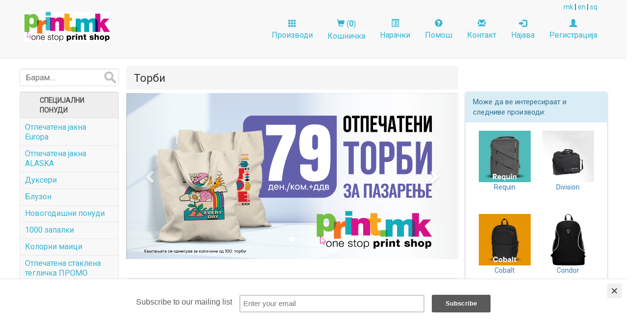

--- FILE ---
content_type: text/html; charset=UTF-8
request_url: https://print.mk/products/show/cotton-bags
body_size: 16315
content:
<!DOCTYPE html>
<html xmlns="http://www.w3.org/1999/html">
<head>
    <meta charset="utf-8">
    <title>Print.mk</title>
    <meta name="description"
          content="Printing Services- Print.mk a Polyesterday brand specialises in Online Printing and guarantees High Quality products! Try us now!"/>
    <meta name="keywords"
          content="canvas prints, t-shirt printing, leaflet printing, photo canvas, business card printing, flyer printing, printing services, digital printing"/>
        <script src="//code.jquery.com/jquery-1.12.3.js"></script>
    <script src="//maxcdn.bootstrapcdn.com/bootstrap/3.3.4/js/bootstrap.min.js"></script>
    <script src="/js/scripts.js"></script>
    <script language="JavaScript">
        var MIN_TOP = 700;
        var MAX_TOP = 700;
    </script>
    <link href="//fonts.googleapis.com/css?family=Lato:100" rel="stylesheet" type="text/css">
    <link href='https://fonts.googleapis.com/css?family=Roboto+Mono&subset=latin,cyrillic,cyrillic-ext' rel='stylesheet'
          type='text/css'>
    <link rel="stylesheet" href="//maxcdn.bootstrapcdn.com/bootstrap/3.3.4/css/bootstrap.min.css">
    <!--https://maxcdn.bootstrapcdn.com/bootstrap/3.3.5/css/bootstrap-theme.min.css-->
    <link href="/css/customization.css" rel="stylesheet" type="text/css">
    <meta name="p:domain_verify" content="9b65fd05b86ce471333e8054be6f7a2a"/>
    <meta name="viewport" content="initial-scale=1">
        <script src="https://cdn.jsdelivr.net/jquery.validation/1.15.0/jquery.validate.min.js"></script>
    <script src="https://cdn.jsdelivr.net/jquery.validation/1.15.0/additional-methods.min.js"></script>
    <script src="/messages.js"></script>

                                <script src="/js/unslider-min.js"></script>
    <link href="/css/unslider.css" rel="stylesheet" type="text/css">
    <link href="/css/unslider-dots.css" rel="stylesheet" type="text/css">
                                    <script>
        $(document).ready(function () {
            $('.my-slider').unslider({
                autoplay: true
            });
        });
    </script>
    <meta property="og:type" content="article"/>
    <meta property="og:title" content="Торби"/>
    <meta property="og:description"
          content="<p>Торбите за пазарење се одличен начин за комуникација на&nbsp; вашиот бренд. Одлично прифатен, еколошки, тренди и функционален производ за секојдневна употреба, лесна и видлива комуникација на логото или пораката која сакате да ја пренесете и голема површина за печатење. Еднострано или двострано фул колор печатење и кратки рокови за изработка.<br />
<br />
<strong>Одберете брендирана торба за пазарење од Polyesterday и бидете &bdquo;ин&ldquo; пред вашите клиенти.</strong></p>
"/>
            <meta property="og:image" content="http://print.mk/uploads/images/products/Header_Torbi" />
                        		<meta name="facebook-domain-verification" content="n5djdzxsfc2usgazmm58fzt6a2ujqd" />
</head>
                <body>
                                <!-- Google Tag Manager (noscript) -->
<noscript>
    <iframe src="https://www.googletagmanager.com/ns.html?id=GTM-PT7N86M"
            height="0" width="0" style="display:none;visibility:hidden"></iframe>
</noscript>
<!-- End Google Tag Manager (noscript) -->

<script>(function (w, d, s, l, i) {
        w[l] = w[l] || [];
        w[l].push({
            'gtm.start': new Date().getTime(), event: 'gtm.js'
        });
        var f = d.getElementsByTagName(s)[0],
            j = d.createElement(s), dl = l != 'dataLayer' ? '&l=' + l : '';
        j.async = true;
        j.src =
            'https://www.googletagmanager.com/gtm.js?id=' + i + dl;
        f.parentNode.insertBefore(j, f);
    })(window, document, 'script', 'dataLayer', 'GTM-PT7N86M');</script>
<!-- End Google Tag Manager -->

<script>
    /* Open when someone clicks on the span element */
    function openNav() {
        document.getElementById("slide-in-menu").style.width = "100%";
        $('body').css("overflow","hidden");
    }

    /* Close when someone clicks on the "x" symbol inside the overlay */
    function closeNav() {
        document.getElementById("slide-in-menu").style.width = "0%";
        $('body').css("overflow","auto");
    }

    function toggleNav() {
        //alert(document.getElementById("slide-in-menu").style.width);
        if(document.getElementById("slide-in-menu").style.width=="100%")
        {
            closeNav();
        }
        else
        {
            openNav();
        };
    }


</script>
<div id="slide-in-menu" class="overlay hidden-lg hidden-md">
     <div id="slide-in-menu" class="overlay-content">
        <a href="javascript:void(0)" class="closebtn" onclick="closeNav()"><span class="glyphicon glyphicon-remove"></span> </a>
        <div class="user-menu-mobile">
    <ul class="text-center">
        
        <li><a href="/all-products"><span class="glyphicon glyphicon-th header-glyph"
                                          aria-hidden="true"></span> <br>Производи
            </a>
        </li>
        <li><a href="/basket"><span class="glyphicon glyphicon-shopping-cart header-glyph"
                                    aria-hidden="true"></span>(<span
                        id="basket_count">0</span>)<br>Кошничка
            </a>
        </li>
        <li>
            <a href="/orders"><span class="glyphicon glyphicon-list-alt header-glyph"
                                    aria-hidden="true"></span>
                                <br>Нарачки</a>
        </li>
        <li>
            <a href="/faq"><span class="glyphicon glyphicon-question-sign header-glyph"
                                 aria-hidden="true"></span><br>Помош</a>
        </li>
        <li>
            <a href="/contact"><span class="glyphicon glyphicon-envelope header-glyph"
                                     aria-hidden="true"></span><br>Контакт</a>
        </li>
                    <li>
                <a href="javascript:void(0);" data-toggle="modal" data-target="#loginModal"><span
                            class="glyphicon glyphicon-log-in header-glyph"
                            aria-hidden="true"></span><br>Најава
                </a>
            </li>
            <li><a href="/auth/register"><span class="glyphicon glyphicon-user header-glyph"
                                               aria-hidden="true"></span><br>Регистрација
                </a>
            </li>
            </ul>
</div><!--/.nav-collapse -->        <div class="mobile-menu" id="mobile-menu">
                            <div class="panel panel-default">
                    <div class="panel-heading">
                        <li class="row  menu-category-mobile-first ">
                            <a href="/cat/specials" class="col-xs-9">
                                <div class="col-xs-12">Специјални понуди</div>
                            </a>
                            <a class="col-xs-3" data-toggle="collapse" href="#collapse1">
                                <span class="glyphicon glyphicon-triangle-bottom"></span> </a>
                        </li>
                    </div>
                    <div class="collapse" id="collapse1">
                        <ul>
                                                                                                <li class="row text-left"><a href="/products/show/Europa"
                                                       class="">
                                            Отпечатена јакна Europa</a>
                                    </li>
                                                                                                                                <li class="row text-left"><a href="https://print.mk/products/show/Alaska"
                                                       class="">
                                            Отпечатена јакна ALASKA</a>
                                    </li>
                                                                                                                                <li class="row text-left"><a href="/products/textiles/hoodies"
                                                       class="">
                                            Дуксери</a>
                                    </li>
                                                                                                                                <li class="row text-left"><a href="/products/show/Classica"
                                                       class="">
                                            Блузон</a>
                                    </li>
                                                                                                                                <li class="row text-left"><a href="/cat/new-years-promo-packs"
                                                       class="">
                                            Новогодишни понуди</a>
                                    </li>
                                                                                                                                <li class="row text-left"><a href="/products/show/1000lighters"
                                                       class="">
                                            1000 запалки</a>
                                    </li>
                                                                                                                                <li class="row text-left"><a href="/products/textiles/premium-t-shirts"
                                                       class="">
                                            Колорни маици</a>
                                    </li>
                                                                                                                                <li class="row text-left"><a href="/products/show/printed-glass-jar-promo"
                                                       class="">
                                            Отпечатена стаклена тегличка ПРОМО</a>
                                    </li>
                                                                                                                                <li class="row text-left"><a href="/products/show/printed-metal-pot-promo"
                                                       class="">
                                            Отпечатенo метално лонче ПРОМО</a>
                                    </li>
                                                                                                                                <li class="row text-left"><a href="/products/show/printed-mug-promo"
                                                       class="">
                                            Отпечатена кригла ПРОМО</a>
                                    </li>
                                                                                                                                <li class="row text-left"><a href="/products/show/50-usb-credit-cards"
                                                       class="">
                                            50 USB кредитни картички</a>
                                    </li>
                                                                                                                                <li class="row text-left"><a href="/products/show/100-dri-fit-t-shirts"
                                                       class="">
                                            100 Dri-FIT маици</a>
                                    </li>
                                                                                                                                <li class="row text-left"><a href="/products/show/100-neck-straps"
                                                       class="">
                                            100 врвки</a>
                                    </li>
                                                                                                                                <li class="row text-left"><a href="/products/special-1000-business-cards"
                                                       class="">
                                            1000 Визит карти</a>
                                    </li>
                                                                                                                                <li class="row text-left"><a href="/products/specials/100-a3-posters"
                                                       class="">
                                            100 А3 постери</a>
                                    </li>
                                                                                                                                <li class="row text-left"><a href="/products/specials/100-folders"
                                                       class="">
                                            100 папки</a>
                                    </li>
                                                                                                                                <li class="row text-left"><a href="/products/specials/1000-a4-folded-flyers"
                                                       class="">
                                            1000 A4 Флаери на превиткување</a>
                                    </li>
                                                                                                                                <li class="row text-left"><a href="/products/specials/1000-a4-letterheads"
                                                       class="">
                                            1000 A4 меморандуми</a>
                                    </li>
                                                                                                                                <li class="row text-left"><a href="/products/specials/1000-a5-flyers"
                                                       class="">
                                            1000 A5 флаери</a>
                                    </li>
                                                                                                                                <li class="row text-left"><a href="/products/show/20-x-banners"
                                                       class="">
                                            20 X банери</a>
                                    </li>
                                                                                                                                <li class="row text-left"><a href="/products/wfp/feather-flag-display"
                                                       class="">
                                            Пердув знаме со јарбол</a>
                                    </li>
                                                                                                                                <li class="row text-left"><a href="/products/show/20-pvc-a-boards"
                                                       class="">
                                            20 ПВЦ А-табли</a>
                                    </li>
                                                                                                                                <li class="row text-left"><a href="/cat/events"
                                                       class="">
                                            Евент пакети</a>
                                    </li>
                                                                                                                                <li class="row text-left"><a href="/cat/startup"
                                                       class="">
                                            Бизнис Стартап</a>
                                    </li>
                                                                                                                                <li class="row text-left"><a href="/products/m2/canvas-new"
                                                       class="">
                                            Канвас</a>
                                    </li>
                                                                                                                                                                                                                                                                                                                                                                                                                                                                                                                                                                                                                                                                                                                                                                                                                                                                                                                                                                                                                                                                                                                                                                                                                                                                                                                                                                                                                                                                                                                                                                                                                                                                                                                                                                                                                                                                                                                                                                                                                                                                                                                                                                                                                                                                                                                                                                                                                                                                                                                                                                                                                                                                                                                                                                                                                                                                                                                                                                                                                                                                                                                                                                                                                                                                                                                                                                                                                                                                                                                                                                                                                                                                                                                                                                                                                                                                                                                                                                                                                                                                                                                                                                                                                                                                                                                                                                                                                                                                                                                                                                                                                                                                                                                                                                                                                                                                                                </ul>
                    </div>
                </div>
                            <div class="panel panel-default">
                    <div class="panel-heading">
                        <li class="row  menu-category-mobile-middle ">
                            <a href="/cat/textiles" class="col-xs-9">
                                <div class="col-xs-12">Текстил</div>
                            </a>
                            <a class="col-xs-3" data-toggle="collapse" href="#collapse3">
                                <span class="glyphicon glyphicon-triangle-bottom"></span> </a>
                        </li>
                    </div>
                    <div class="collapse" id="collapse3">
                        <ul>
                                                                                                                                                                                                                                                                                                                                                                                                                                                                                                                                                                                                                                                                                                                                                                                                                                                                                                                                                                                                                                                                                                                                                                                                                                                                                                                                                                                                                                                                                                                                                                                                                                                            <li class="row text-left"><a href="/products/show/Отпечатен-гејмпад"
                                                       class="">
                                            Отпечатен XL пад</a>
                                    </li>
                                                                                                                                <li class="row text-left"><a href="/products/show/Softshel"
                                                       class="">
                                            Отпечатена Софтшел Јакна</a>
                                    </li>
                                                                                                                                <li class="row text-left"><a href="/products/show/backpacks"
                                                       class="">
                                            Ранци</a>
                                    </li>
                                                                                                                                <li class="row text-left"><a href="/products/show/cotton-bags"
                                                       class="active-link">
                                            Торби</a>
                                    </li>
                                                                                                                                <li class="row text-left"><a href="/products/show/jerseys"
                                                       class="">
                                            Дресови</a>
                                    </li>
                                                                                                                                <li class="row text-left"><a href="/products/show/dri-fit-t-shirt"
                                                       class="">
                                            Dri-FIT маици</a>
                                    </li>
                                                                                                                                <li class="row text-left"><a href="/products/textiles/t-shirts"
                                                       class="">
                                            Маици</a>
                                    </li>
                                                                                                                                <li class="row text-left"><a href="/products/show/polo-shirts"
                                                       class="">
                                            Поло маици</a>
                                    </li>
                                                                                                                                <li class="row text-left"><a href="/products/show/shirts"
                                                       class="">
                                            Кошули</a>
                                    </li>
                                                                                                                                <li class="row text-left"><a href="/products/textiles/hoodies"
                                                       class="">
                                            Дуксери</a>
                                    </li>
                                                                                                                                <li class="row text-left"><a href="/products/textiles/hats"
                                                       class="">
                                            Капи</a>
                                    </li>
                                                                                                                                <li class="row text-left"><a href="/products/textiles/wind-jackets"
                                                       class="">
                                            Шушкавци</a>
                                    </li>
                                                                                                                                <li class="row text-left"><a href="/products/textiles/vest-montana"
                                                       class="">
                                            Елек - Монтана</a>
                                    </li>
                                                                                                                                <li class="row text-left"><a href="/products/textiles/neck-straps"
                                                       class="">
                                            Врвки</a>
                                    </li>
                                                                                                                                <li class="row text-left"><a href="/products/show/antistatic-cloth"
                                                       class="">
                                            Антистатик марамчиња</a>
                                    </li>
                                                                                                                                <li class="row text-left"><a href="/products/show/magic-towel"
                                                       class="">
                                            Магична крпа</a>
                                    </li>
                                                                                                                                                                                                                                                                                                                                                                                                                                                                                                                                                                                                                                                                                                                                                                                                                                                                                                                                                                                                                                                                                                                                                                                                                                                                                                                                                                                                                                                                                                                                                                                                                                                                                                                                                                                                                                                                                                                                                                                                                                                                                                                                                                                                                                                                                                                                                                                                                                                                                                                                                                                                                                                                                                                                                                                                                                                                                                                                                                                                                                                                                                                                                                                                                                                                                                                                                                                                                                                                                                                                                                                                                                                                                                                                                                                                                                                                                                </ul>
                    </div>
                </div>
                            <div class="panel panel-default">
                    <div class="panel-heading">
                        <li class="row  menu-category-mobile-middle ">
                            <a href="/cat/gifts" class="col-xs-9">
                                <div class="col-xs-12">Подароци</div>
                            </a>
                            <a class="col-xs-3" data-toggle="collapse" href="#collapse73">
                                <span class="glyphicon glyphicon-triangle-bottom"></span> </a>
                        </li>
                    </div>
                    <div class="collapse" id="collapse73">
                        <ul>
                                                                                                                                                                                                                                                                                                                                                                                                                                                                                                                                                                                                                                                                                                                                                                                                                                                                                                                                                                                                                                                                                                                                                                                                                                                                                                                                                                                                                                                                                                                                                                                                                                                                                                                                                                                                                                                                                                                                                                                                                                                                                                                                                                                                                                                                                                                                                                                                                                                                                                                                                                                                                                                            <li class="row text-left"><a href="/cat/photo-frames"
                                                       class="">
                                            Фоторамки</a>
                                    </li>
                                                                                                                                <li class="row text-left"><a href="/cat/baby-body-jersey"
                                                       class="">
                                            Бебешко боди</a>
                                    </li>
                                                                                                                                <li class="row text-left"><a href="/products/show/playing-cards"
                                                       class="">
                                            Карти за играње</a>
                                    </li>
                                                                                                                                                                                                                                                                                                                                                                                                                                                                                                                                                                                                                                                                                                                                                                                                                                                                                                                                                                                                                                                                                                                                                                                                                                                                                                                                                                                                                                                                                                                                                                                                                                                                                                                                                                                                                                                                                                                                                                                                                                                                                                                                                                                                                                                                                                                                                                                                                                                                                                                                                                                                                                                                                                                                                                                                                                                                                                                                                                                                                                                                                                                                                                                                                                                                                                                                                                                                                                                                                                                                                                                                                                                                                                            </ul>
                    </div>
                </div>
                            <div class="panel panel-default">
                    <div class="panel-heading">
                        <li class="row  menu-category-mobile-middle ">
                            <a href="/cat/small-format" class="col-xs-9">
                                <div class="col-xs-12">Мал формат</div>
                            </a>
                            <a class="col-xs-3" data-toggle="collapse" href="#collapse2">
                                <span class="glyphicon glyphicon-triangle-bottom"></span> </a>
                        </li>
                    </div>
                    <div class="collapse" id="collapse2">
                        <ul>
                                                                                                                                                                                                                                                                                                                                                                                                                                                                                                                                                                                                                                                                                                                                                                                                                                                                                                                                                                                                                                                                                                                                                                                                                                                                                                                                                                                                                                                                                                                                                                                                                                                                                                                                                                                                                                                                                                                                                                                                                                                                                                                                                                                                                                                                                                                                                                                                                                                                                                                                                                                                                                                                                                                                                                                                                                                <li class="row text-left"><a href="/products/calendars/table-calendars"
                                                       class="">
                                            Календари за на биро</a>
                                    </li>
                                                                                                                                <li class="row text-left"><a href="/products/calendars/wall-calendars"
                                                       class="">
                                            Ѕидни календари</a>
                                    </li>
                                                                                                                                <li class="row text-left"><a href="/products/calendars/table-calendars"
                                                       class="">
                                            Календари за на биро</a>
                                    </li>
                                                                                                                                <li class="row text-left"><a href="/products/wfp/exclusive-notepads"
                                                       class="">
                                            Ексклузивни тефтери</a>
                                    </li>
                                                                                                                                <li class="row text-left"><a href="/products/business-cards"
                                                       class="">
                                            Визит картички</a>
                                    </li>
                                                                                                                                <li class="row text-left"><a href="/products/envelopes"
                                                       class="">
                                            Коверти</a>
                                    </li>
                                                                                                                                <li class="row text-left"><a href="/cat/packaging"
                                                       class="">
                                            Амбалажи</a>
                                    </li>
                                                                                                                                <li class="row text-left"><a href="/products/show/bags"
                                                       class="">
                                            Хартиени кеси</a>
                                    </li>
                                                                                                                                <li class="row text-left"><a href="/products/letterheads"
                                                       class="">
                                            Меморандуми</a>
                                    </li>
                                                                                                                                <li class="row text-left"><a href="/products/folded-flyers"
                                                       class="">
                                            Флаери на превиткување</a>
                                    </li>
                                                                                                                                <li class="row text-left"><a href="/products/flyers"
                                                       class="">
                                            Флаери</a>
                                    </li>
                                                                                                                                <li class="row text-left"><a href="/products/posters"
                                                       class="">
                                            Постери</a>
                                    </li>
                                                                                                                                <li class="row text-left"><a href="/products/bookmarks"
                                                       class="">
                                            Обележувачи за страници/книги</a>
                                    </li>
                                                                                                                                <li class="row text-left"><a href="/products/invitation-cards"
                                                       class="">
                                            Покани</a>
                                    </li>
                                                                                                                                <li class="row text-left"><a href="http://print.mk/products/show/folders"
                                                       class="">
                                            Папки</a>
                                    </li>
                                                                                                                                <li class="row text-left"><a href="/products/badges"
                                                       class="">
                                            Значки 57 mm</a>
                                    </li>
                                                                                                                                <li class="row text-left"><a href="/products/certificates"
                                                       class="">
                                            Сертификати</a>
                                    </li>
                                                                                                                                <li class="row text-left"><a href="/products/photo-books"
                                                       class="">
                                            Фото албуми</a>
                                    </li>
                                                                                                                                <li class="row text-left"><a href="/products/show/cd-dvd-print"
                                                       class="">
                                            Печатење CD/DVD</a>
                                    </li>
                                                                                                                                <li class="row text-left"><a href="/cat/wedding-invitations"
                                                       class="">
                                            Покани за свадба</a>
                                    </li>
                                                                                                                                <li class="row text-left"><a href="/products/coasters"
                                                       class="">
                                            Подметнувачи за чаши</a>
                                    </li>
                                                                                                                                <li class="row text-left"><a href="/products/table-mats"
                                                       class="">
                                            Подметнувач за на маса</a>
                                    </li>
                                                                                                                                                                                                                                                                                                                                                                                                                                                                                                                                                                                                                                                                                                                                                                                                                                                                                                                                                                                                                                                                                                                                                                                                                                                                                                                                                                                                                                                                                                                                                                                                                                                                                                                                                                                                                                                                                                                                                                                                                                                                                                                                                                                                                                                                                                                                    </ul>
                    </div>
                </div>
                            <div class="panel panel-default">
                    <div class="panel-heading">
                        <li class="row  menu-category-mobile-middle ">
                            <a href="/cat/large-format" class="col-xs-9">
                                <div class="col-xs-12">Широк формат</div>
                            </a>
                            <a class="col-xs-3" data-toggle="collapse" href="#collapse4">
                                <span class="glyphicon glyphicon-triangle-bottom"></span> </a>
                        </li>
                    </div>
                    <div class="collapse" id="collapse4">
                        <ul>
                                                                                                                                                                                                                                                                                                                                                                                                                                                                                                                                                                                                                                                                                                                                                                                                                                                                                                                                                                                                                                                                                                                                                                                                                                                                                                                                                                                                                                                                                                                                                                                                                                                                                                                                                                                                                                                                                                                                                                                                                                                                                                                                                                                                                                                                                                                                                                                                                                                                                                                                                                                                                                                                                                                                                                                                                                                                                                                                                                                                                                                                                                                                                                                                                                                                                                                                                                                                                                                                                                                                                                                                                                                                                                                                                                                                                                                                                                                                                                                                                                                                                                                                                                                                                        <li class="row text-left"><a href="/cat/banners"
                                                       class="">
                                            Банери</a>
                                    </li>
                                                                                                                                <li class="row text-left"><a href="/cat/flag-displays"
                                                       class="">
                                            Знамиња со јарбол</a>
                                    </li>
                                                                                                                                <li class="row text-left"><a href="/products/wfp/custom-flags"
                                                       class="">
                                            Знамиња по нарачка</a>
                                    </li>
                                                                                                                                <li class="row text-left"><a href="/products/wfp/one-way-vision"
                                                       class="">
                                            One Way Vision</a>
                                    </li>
                                                                                                                                <li class="row text-left"><a href="/cat/banner-stands"
                                                       class="">
                                            Банери со конструкција</a>
                                    </li>
                                                                                                                                <li class="row text-left"><a href="/products/wfp/exhibition-counters"
                                                       class="">
                                            Промо маси</a>
                                    </li>
                                                                                                                                <li class="row text-left"><a href="/cat/free-stand-displays"
                                                       class="">
                                            Самостоечки дисплеи</a>
                                    </li>
                                                                                                                                <li class="row text-left"><a href="/cat/a-boards"
                                                       class="">
                                            А табли</a>
                                    </li>
                                                                                                                                <li class="row text-left"><a href="/cat/lazy-bags"
                                                       class="">
                                            Lazy Bags</a>
                                    </li>
                                                                                                                                <li class="row text-left"><a href="/products/wfp/wallpapers"
                                                       class="">
                                            Тапети</a>
                                    </li>
                                                                                                                                <li class="row text-left"><a href="/products/wide-format-print/cardboard-holders"
                                                       class="">
                                            Картонски сталажи</a>
                                    </li>
                                                                                                                                <li class="row text-left"><a href="/products/wfp/mouse-pads"
                                                       class="">
                                            Мауспадови</a>
                                    </li>
                                                                                                                                <li class="row text-left"><a href="/products/wfp/pvc-coasters"
                                                       class="">
                                            PVC Подметнувачи за чаши</a>
                                    </li>
                                                                                                                                <li class="row text-left"><a href="/cat/pvc-stickers"
                                                       class="">
                                            Налепници</a>
                                    </li>
                                                                                                                                <li class="row text-left"><a href="/products/wfp/photo-posters-pyros-biomat"
                                                       class="">
                                            Постери</a>
                                    </li>
                                                                                                                                <li class="row text-left"><a href="/products/wfp/photo-posters-photogloss"
                                                       class="">
                                            Фото постери</a>
                                    </li>
                                                                                                                                <li class="row text-left"><a href="/products/show/lighting-advertising"
                                                       class="">
                                            Светлечки реклами</a>
                                    </li>
                                                                                                                                <li class="row text-left"><a href="/products/show/lightbox"
                                                       class="">
                                            Lightbox</a>
                                    </li>
                                                                                                                                <li class="row text-left"><a href="/products/kapafox"
                                                       class="">
                                            Капафокс</a>
                                    </li>
                                                                                                                                <li class="row text-left"><a href="/products/canvas"
                                                       class="">
                                            Канвас на рамка</a>
                                    </li>
                                                                                                                                                                                                                                                                                                                                                                                                                                                                                                                                                                                                                                                                                                                                                                                                                                                                                                                                                                                                                                                                                    </ul>
                    </div>
                </div>
                            <div class="panel panel-default">
                    <div class="panel-heading">
                        <li class="row  menu-category-mobile-first ">
                            <a href="/cat/promotional-materials" class="col-xs-9">
                                <div class="col-xs-12">Промотивни материјали</div>
                            </a>
                            <a class="col-xs-3" data-toggle="collapse" href="#collapse5">
                                <span class="glyphicon glyphicon-triangle-bottom"></span> </a>
                        </li>
                    </div>
                    <div class="collapse" id="collapse5">
                        <ul>
                                                                                                                                                                                                                                                                                                                                                                                                                                                                                                                                                                                                                                                                                                                                                                                                                                                                                                                                                                                                                                                                                                                                                                                                                                                                                                                                                                                                                                                                                                                                                                                                                                                                                                                                                                                                                                                                                                                                                                                                                                                                                                                                                                                                                                                                                                                                                                                                                                                                                                                                                                                                                                                                                                                                                                                                                                                                                                                                                                                                                                                                                                                                                                                                                                                                                                                                                                                                                                                                                                                                                                                                                                                                                                                                                                                                                                                                                                                                                                                                                                                                                                                                                                                                                                                                                                                                                                                                                                                                                                                                                                                                                                                                                                                                                                                                                                                                                                                                                                                                                                                                                                                                                                                                                                                                                                                                                                                                                                                                        <li class="row text-left"><a href="/products/show/usb-кредитни-картички"
                                                       class="">
                                            USB кредитни картички</a>
                                    </li>
                                                                                                                                <li class="row text-left"><a href="/products/power-banks"
                                                       class="">
                                            Полначи</a>
                                    </li>
                                                                                                                                <li class="row text-left"><a href="/products/badges"
                                                       class="">
                                            Беџови</a>
                                    </li>
                                                                                                                                <li class="row text-left"><a href="/products/show/mugs"
                                                       class="">
                                            Чаши</a>
                                    </li>
                                                                                                                                <li class="row text-left"><a href="/cat/pens"
                                                       class="">
                                            Пенкала</a>
                                    </li>
                                                                                                                                <li class="row text-left"><a href="/products/lighters"
                                                       class="">
                                            Запалки</a>
                                    </li>
                                                                                                                                <li class="row text-left"><a href="/products/show/phone-and-tablet-holder"
                                                       class="">
                                            Држач за мобилни и таблети</a>
                                    </li>
                                                                                                                                <li class="row text-left"><a href="http://print.mk/products/door-hangers"
                                                       class="">
                                            Флаери закачалки за на врата</a>
                                    </li>
                                                                                                                                <li class="row text-left"><a href="/products/calendars/wall-calendars"
                                                       class="">
                                            Ѕидни календари</a>
                                    </li>
                                                                                                                                <li class="row text-left"><a href="/products/calendars/table-tent-calendar"
                                                       class="">
                                            Календар за биро (триаголник)</a>
                                    </li>
                                                                                                                                <li class="row text-left"><a href="/products/calendars/table-calendars"
                                                       class="">
                                            Kалендари за на биро</a>
                                    </li>
                                                                                                                                                                                                                                                                                                                                                                                                </ul>
                    </div>
                </div>
                            <div class="panel panel-default">
                    <div class="panel-heading">
                        <li class="row  menu-category-mobile-first ">
                            <a href="/cat/digital-displays" class="col-xs-9">
                                <div class="col-xs-12">Медиа дисплеи</div>
                            </a>
                            <a class="col-xs-3" data-toggle="collapse" href="#collapse6">
                                <span class="glyphicon glyphicon-triangle-bottom"></span> </a>
                        </li>
                    </div>
                    <div class="collapse" id="collapse6">
                        <ul>
                                                                                                                                                                                                                                                                                                                                                                                                                                                                                                                                                                                                                                                                                                                                                                                                                                                                                                                                                                                                                                                                                                                                                                                                                                                                                                                                                                                                                                                                                                                                                                                                                                                                                                                                                                                                                                                                                                                                                                                                                                                                                                                                                                                                                                                                                                                                                                                                                                                                                                                                                                                                                                                                                                                                                                                                                                                                                                                                                                                                                                                                                                                                                                                                                                                                                                                                                                                                                                                                                                                                                                                                                                                                                                                                                                                                                                                                                                                                                                                                                                                                                                                                                                                                                                                                                                                                                                                                                                                                                                                                                                                                                                                                                                                                                                                                                                                                                                                                                                                                                                                                                                                                                                                                                                                                                                                                                                                                                                                                                                                                                                                                                                                                                                                                                                                                                                                                                                                                                                                                                                                                                                                                                            <li class="row text-left"><a href="/products/media-displays/c422-double-display"
                                                       class="">
                                            Медиа дисплеј C422 Двоен дисплеј</a>
                                    </li>
                                                                                                                                <li class="row text-left"><a href="/products/media-displays/m46-mirror-display"
                                                       class="">
                                            Медиа дисплеј M46 Огледален дисплеј</a>
                                    </li>
                                                                                                                                <li class="row text-left"><a href="/products/media-displays/m55-mirror-display"
                                                       class="">
                                            Медиа дисплеј M55 Огледален дисплеј</a>
                                    </li>
                                                                                                                                <li class="row text-left"><a href="/products/media-displays/p42-media-display"
                                                       class="">
                                            Медиа дисплеј P42 Touch дисплеј</a>
                                    </li>
                                                                                                                                <li class="row text-left"><a href="/products/media-displays/t42-touch-display"
                                                       class="">
                                            Медиа дисплеј Т42 Touch дисплеј</a>
                                    </li>
                                                                                    </ul>
                    </div>
                </div>
                            <br><br><br><br><br><br><br><br>
        </div>
    </div>
</div>

<nav class="navbar navbar-default navbar-fixed-top" id="top">
    <div class="container-fluid">
        <div class="row">
            <div class="col-md-12 text-right">
                <div class="pull-right localization-languages">
                    <a href="/set-locale/mk">mk</a> | 
                    <a href="/set-locale/en">en</a> | 
                    <a href="/set-locale/sq">sq</a>
                </div>
            </div>
        </div>
        <div class="row">
            <div class="navbar-header">
                <button type="button" class="navbar-toggle collapsed pull-left" data-toggle="collapse"
                        data-target=".navbar-collapse" onclick="toggleNav()">
                    <span class="sr-only">Toggle navigation</span>
                    <span class="icon-bar"></span>
                    <span class="icon-bar"></span>
                    <span class="icon-bar"></span>
                </button>
                <span class="hidden-sm hidden-xs"><a href="/"><img src="/images/print.mk-logo.png"></a></span>
                <span class="visible-sm visible-xs pull-left"><a href="/"><img width="180"
                                                                               src="/images/print.mk-logo.png"></a></span>
            </div>
            <div class="navbar-collapse collapse user-menu">
    <ul class="nav navbar-nav text-center">
        
        <li><a href="/all-products"><span class="glyphicon glyphicon-th header-glyph"
                                          aria-hidden="true"></span> <br>Производи
            </a>
        </li>
        <li><a href="/basket"><span class="glyphicon glyphicon-shopping-cart header-glyph"
                                    aria-hidden="true"></span> (<label
                        id="basket_count">0</label>)<br>Кошничка
            </a>
        </li>
        <li>
            <a href="/orders"><span class="glyphicon glyphicon-list-alt header-glyph"
                                    aria-hidden="true"></span>
                                <br>Нарачки</a>
        </li>
        <li>
            <a href="/faq"><span class="glyphicon glyphicon-question-sign header-glyph"
                                 aria-hidden="true"></span><br>Помош</a>
        </li>
        <li>
            <a href="/contact"><span class="glyphicon glyphicon-envelope header-glyph"
                                     aria-hidden="true"></span><br>Контакт</a>
        </li>
                    <li>
                <a href="javascript:void(0);" data-toggle="modal" data-target="#loginModal"><span
                            class="glyphicon glyphicon-log-in header-glyph"
                            aria-hidden="true"></span><br>Најава
                </a>
            </li>
            <li><a href="/auth/register"><span class="glyphicon glyphicon-user header-glyph"
                                               aria-hidden="true"></span><br>Регистрација
                </a>
            </li>
            </ul>
</div><!--/.nav-collapse -->        </div>
    </div>
</nav>
<div id="loginModal" class="modal fade" role="dialog">
    <div class="modal-dialog">
        <!-- Modal content-->
        <div class="modal-content">
            <div class="modal-header">
                <button type="button" class="close" data-dismiss="modal">&times;</button>
                <h2 class="text-center">Најава</h2>
            </div>
            <div class="modal-body">
                <div class="login-body">
                    <form class="form-horizontal" role="form" method="POST" id="form_login" name="form_login"
                          action="/auth/login">
                        <input type="hidden" name="_token" value="61oB66ev0h34ZRHuB6Q4H1xo9AIkKJTx2lyi7q7g">

                        <div class="form-group row-fluid col-md-12">
                            <div class="col-md-12 text-left">
                                <input type="email" class="form-control form-control-modal" name="email" value=""
                                       placeholder="Your email">
                            </div>
                        </div>

                        <div class="form-group row-fluid col-md-12 ">
                            <div class="col-md-12 text-left">
                                <input type="password" class="form-control form-control-modal" name="password">
                            </div>
                        </div>

                        <div class="form-group col-md-12 text-center">
                            <div class="col-md-12">
                                <button class="btn btn-lg btn-primary login-btn col-xs-12" type="button">
                                    ВЛЕЗ
                                </button>
                            </div>
                            <div class="col-md-12 top-10">
                                <button class="btn btn-lg continue-shopping modal_action col-xs-12 top-10"
                                        onclick="window.location.href='/auth/register'"
                                        type="button">РЕГИСТРИРАЈ СЕ
                                </button>
                            </div>

                            <div class="col-md-12">
                                <button class="btn btn-lg btn-link forgot-password modal_action col-xs-12 top-10"
                                        onclick="window.location.href='/password/email'"
                                        type="button">ЗАБОРАВЕНА ЛОЗИНКА
                                </button>
                            </div>
                        </div>
                    </form>
                </div>
            </div>
        </div>
    </div>

</div>
<script>

    $('#loginModal').on('hidden.bs.modal', function () {
    })
</script>

<script>

    $(document).ready(function () {
        $('.login-btn').click(function () {
            login();
        });
    });

    function login() {
        $("#form_login").submit();
    }

    $(function () {
        $("form_login").submit(function (e) {
            e.preventDefault();
            var $form = $(this);
            $.post($form.attr("action"), $form.serialize())
                .done(function (data) {
                    // Some stuff there
                    $("#loginModal").modal("hide");
                    location.reload();
                })
                .fail(function () {
                    var errors = data.responseJSON;
                    console.log(errors);
                    alert('?');
                });
        });
    });
</script>
<!-- Google Tag Manager -->                <div class="container-fluid main-content">
                    <div class="row front-page">
                        <div class="col-lg-2 col-md-3 col-sm-3 left-bar">
                            <div class="form-group">
    <form action="/search" method="GET">
        <div style="position:relative;" class="search-div">
            <input type="text" class="form-control-search" name="query" id="query"
                   placeholder="Барам..."
                            />
        </div>
    </form>
</div>
<div class="clear"></div>

                                                                                                                                                                                                                                                                                                                                                                                                                                                                                                                                                                                                                                                                                                                                                                                                                                                                                                                                                                                                                                                                                                                                                                                                                                                            
                                                                
                 
                                                                                                                                                                    

                                                                                                                                                                                                                                                                                                                                                                                                                                                                                <nav class="sidebar-nav">
    <div class="navbar navbar-default menu-left" role="navigation">
        <div class="navbar-header">
                            <button type="button" class="navbar-toggle collapsed pull-left" data-toggle="collapse"
                        data-target=".sidebar-navbar-collapse">
                <span class="sr-only">Toggle navigation</span>
                    <span class="glyphicon glyphicon-triangle-right"></span>
            </button>
            <span class="visible-xs mobil navbar-brand">Производи</span>
        </div>

                    <div class="navbar-collapse collapse sidebar-navbar-collapse">
                <ul class="nav navbar-nav">
                    <li class=" menu-category-first ">
                            <a href="/cat/specials"><div class="col-xs-12 menu-title">Специјални понуди</div></a>
                            </li>
                                                                        <li class="row"><a href="/products/show/Europa"
                                               class=" col-md-12">
                                    Отпечатена јакна Europa</a>
                            </li>
                                                                                                <li class="row"><a href="https://print.mk/products/show/Alaska"
                                               class=" col-md-12">
                                    Отпечатена јакна ALASKA</a>
                            </li>
                                                                                                <li class="row"><a href="/products/textiles/hoodies"
                                               class=" col-md-12">
                                    Дуксери</a>
                            </li>
                                                                                                <li class="row"><a href="/products/show/Classica"
                                               class=" col-md-12">
                                    Блузон</a>
                            </li>
                                                                                                <li class="row"><a href="/cat/new-years-promo-packs"
                                               class=" col-md-12">
                                    Новогодишни понуди</a>
                            </li>
                                                                                                <li class="row"><a href="/products/show/1000lighters"
                                               class=" col-md-12">
                                    1000 запалки</a>
                            </li>
                                                                                                <li class="row"><a href="/products/textiles/premium-t-shirts"
                                               class=" col-md-12">
                                    Колорни маици</a>
                            </li>
                                                                                                <li class="row"><a href="/products/show/printed-glass-jar-promo"
                                               class=" col-md-12">
                                    Отпечатена стаклена тегличка ПРОМО</a>
                            </li>
                                                                                                <li class="row"><a href="/products/show/printed-metal-pot-promo"
                                               class=" col-md-12">
                                    Отпечатенo метално лонче ПРОМО</a>
                            </li>
                                                                                                <li class="row"><a href="/products/show/printed-mug-promo"
                                               class=" col-md-12">
                                    Отпечатена кригла ПРОМО</a>
                            </li>
                                                                                                <li class="row"><a href="/products/show/50-usb-credit-cards"
                                               class=" col-md-12">
                                    50 USB кредитни картички</a>
                            </li>
                                                                                                <li class="row"><a href="/products/show/100-dri-fit-t-shirts"
                                               class=" col-md-12">
                                    100 Dri-FIT маици</a>
                            </li>
                                                                                                <li class="row"><a href="/products/show/100-neck-straps"
                                               class=" col-md-12">
                                    100 врвки</a>
                            </li>
                                                                                                <li class="row"><a href="/products/special-1000-business-cards"
                                               class=" col-md-12">
                                    1000 Визит карти</a>
                            </li>
                                                                                                <li class="row"><a href="/products/specials/100-a3-posters"
                                               class=" col-md-12">
                                    100 А3 постери</a>
                            </li>
                                                                                                <li class="row"><a href="/products/specials/100-folders"
                                               class=" col-md-12">
                                    100 папки</a>
                            </li>
                                                                                                <li class="row"><a href="/products/specials/1000-a4-folded-flyers"
                                               class=" col-md-12">
                                    1000 A4 Флаери на превиткување</a>
                            </li>
                                                                                                <li class="row"><a href="/products/specials/1000-a4-letterheads"
                                               class=" col-md-12">
                                    1000 A4 меморандуми</a>
                            </li>
                                                                                                <li class="row"><a href="/products/specials/1000-a5-flyers"
                                               class=" col-md-12">
                                    1000 A5 флаери</a>
                            </li>
                                                                                                <li class="row"><a href="/products/show/20-x-banners"
                                               class=" col-md-12">
                                    20 X банери</a>
                            </li>
                                                                                                <li class="row"><a href="/products/wfp/feather-flag-display"
                                               class=" col-md-12">
                                    Пердув знаме со јарбол</a>
                            </li>
                                                                                                <li class="row"><a href="/products/show/20-pvc-a-boards"
                                               class=" col-md-12">
                                    20 ПВЦ А-табли</a>
                            </li>
                                                                                                <li class="row"><a href="/cat/events"
                                               class=" col-md-12">
                                    Евент пакети</a>
                            </li>
                                                                                                <li class="row"><a href="/cat/startup"
                                               class=" col-md-12">
                                    Бизнис Стартап</a>
                            </li>
                                                                                                <li class="row"><a href="/products/m2/canvas-new"
                                               class=" col-md-12">
                                    Канвас</a>
                            </li>
                                                                                                                                                                                                                                                                                                                                                                                                                                                                                                                                                                                                                                                                                                                                                                                                                                                                                                                                                                                                                                                                                                                                                                                                                                                                                                                                                                                                                                                                                                                                                                                                                                                                                                                                                                                                                                                                                                                                                                                                                                                                                                                                                                                                                                                                                                                                                                                                                                                                                                                                                                                                                                                                                                                                                                                                                                                                                                                                                                                                                                                                                                                                                                                                                                                                                                                                                                                                                                                                                                                                                                                        </ul>
            </div>
                    <div class="navbar-collapse collapse sidebar-navbar-collapse">
                <ul class="nav navbar-nav">
                    <li class=" menu-category-middle ">
                            <a href="/cat/textiles"><div class="col-xs-12 menu-title">Текстил</div></a>
                            </li>
                                                                                                                                                                                                                                                                                                                                                                                                                                                                                                                                                                                                                                                                                                                                                                                                                                                                                                                                                                                                                                                                                                                                                                                                                    <li class="row"><a href="/products/show/Отпечатен-гејмпад"
                                               class=" col-md-12">
                                    Отпечатен XL пад</a>
                            </li>
                                                                                                <li class="row"><a href="/products/show/Softshel"
                                               class=" col-md-12">
                                    Отпечатена Софтшел Јакна</a>
                            </li>
                                                                                                <li class="row"><a href="/products/show/backpacks"
                                               class=" col-md-12">
                                    Ранци</a>
                            </li>
                                                                                                <li class="row"><a href="/products/show/cotton-bags"
                                               class="active-link col-md-12">
                                    Торби</a>
                            </li>
                                                                                                <li class="row"><a href="/products/show/jerseys"
                                               class=" col-md-12">
                                    Дресови</a>
                            </li>
                                                                                                <li class="row"><a href="/products/show/dri-fit-t-shirt"
                                               class=" col-md-12">
                                    Dri-FIT маици</a>
                            </li>
                                                                                                <li class="row"><a href="/products/textiles/t-shirts"
                                               class=" col-md-12">
                                    Маици</a>
                            </li>
                                                                                                <li class="row"><a href="/products/show/polo-shirts"
                                               class=" col-md-12">
                                    Поло маици</a>
                            </li>
                                                                                                <li class="row"><a href="/products/show/shirts"
                                               class=" col-md-12">
                                    Кошули</a>
                            </li>
                                                                                                <li class="row"><a href="/products/textiles/hoodies"
                                               class=" col-md-12">
                                    Дуксери</a>
                            </li>
                                                                                                <li class="row"><a href="/products/textiles/hats"
                                               class=" col-md-12">
                                    Капи</a>
                            </li>
                                                                                                <li class="row"><a href="/products/textiles/wind-jackets"
                                               class=" col-md-12">
                                    Шушкавци</a>
                            </li>
                                                                                                <li class="row"><a href="/products/textiles/vest-montana"
                                               class=" col-md-12">
                                    Елек - Монтана</a>
                            </li>
                                                                                                <li class="row"><a href="/products/textiles/neck-straps"
                                               class=" col-md-12">
                                    Врвки</a>
                            </li>
                                                                                                <li class="row"><a href="/products/show/antistatic-cloth"
                                               class=" col-md-12">
                                    Антистатик марамчиња</a>
                            </li>
                                                                                                <li class="row"><a href="/products/show/magic-towel"
                                               class=" col-md-12">
                                    Магична крпа</a>
                            </li>
                                                                                                                                                                                                                                                                                                                                                                                                                                                                                                                                                                                                                                                                                                                                                                                                                                                                                                                                                                                                                                                                                                                                                                                                                                                                                                                                                                                                                                                                                                                                                                                                                                                                                                                                                                                                                                                                                                                                                                                                                                                                                                                                                                                                                                                                                                                                                                                                                                                                                                                                                                                                                                                                                                                                                                                                                                                        </ul>
            </div>
                    <div class="navbar-collapse collapse sidebar-navbar-collapse">
                <ul class="nav navbar-nav">
                    <li class=" menu-category-middle ">
                            <a href="/cat/gifts"><div class="col-xs-12 menu-title">Подароци</div></a>
                            </li>
                                                                                                                                                                                                                                                                                                                                                                                                                                                                                                                                                                                                                                                                                                                                                                                                                                                                                                                                                                                                                                                                                                                                                                                                                                                                                                                                                                                                                                                                                                                                                                                                                                                                                                                                                                                                                                                                                                                                                    <li class="row"><a href="/cat/photo-frames"
                                               class=" col-md-12">
                                    Фоторамки</a>
                            </li>
                                                                                                <li class="row"><a href="/cat/baby-body-jersey"
                                               class=" col-md-12">
                                    Бебешко боди</a>
                            </li>
                                                                                                <li class="row"><a href="/products/show/playing-cards"
                                               class=" col-md-12">
                                    Карти за играње</a>
                            </li>
                                                                                                                                                                                                                                                                                                                                                                                                                                                                                                                                                                                                                                                                                                                                                                                                                                                                                                                                                                                                                                                                                                                                                                                                                                                                                                                                                                                                                                                                                                                                                                                                                                                                                                                                                                                                                                                                                                                                                                                                                                                                                                                                                                                                                                                                                                                                                                                                                                                                                                                                                                                                                                                                                                                    </ul>
            </div>
                    <div class="navbar-collapse collapse sidebar-navbar-collapse">
                <ul class="nav navbar-nav">
                    <li class=" menu-category-middle ">
                            <a href="/cat/small-format"><div class="col-xs-12 menu-title">Мал формат</div></a>
                            </li>
                                                                                                                                                                                                                                                                                                                                                                                                                                                                                                                                                                                                                                                                                                                                                                                                                                                                                                                                                                                                                                                                                                                                                                                                                                                                                                                                                                                                                                                                                                                                                                                                                                                                                                                                                                                                                                                                                                                                                                                                                                                                                        <li class="row"><a href="/products/calendars/table-calendars"
                                               class=" col-md-12">
                                    Календари за на биро</a>
                            </li>
                                                                                                <li class="row"><a href="/products/calendars/wall-calendars"
                                               class=" col-md-12">
                                    Ѕидни календари</a>
                            </li>
                                                                                                <li class="row"><a href="/products/calendars/table-calendars"
                                               class=" col-md-12">
                                    Календари за на биро</a>
                            </li>
                                                                                                <li class="row"><a href="/products/wfp/exclusive-notepads"
                                               class=" col-md-12">
                                    Ексклузивни тефтери</a>
                            </li>
                                                                                                <li class="row"><a href="/products/business-cards"
                                               class=" col-md-12">
                                    Визит картички</a>
                            </li>
                                                                                                <li class="row"><a href="/products/envelopes"
                                               class=" col-md-12">
                                    Коверти</a>
                            </li>
                                                                                                <li class="row"><a href="/cat/packaging"
                                               class=" col-md-12">
                                    Амбалажи</a>
                            </li>
                                                                                                <li class="row"><a href="/products/show/bags"
                                               class=" col-md-12">
                                    Хартиени кеси</a>
                            </li>
                                                                                                <li class="row"><a href="/products/letterheads"
                                               class=" col-md-12">
                                    Меморандуми</a>
                            </li>
                                                                                                <li class="row"><a href="/products/folded-flyers"
                                               class=" col-md-12">
                                    Флаери на превиткување</a>
                            </li>
                                                                                                <li class="row"><a href="/products/flyers"
                                               class=" col-md-12">
                                    Флаери</a>
                            </li>
                                                                                                <li class="row"><a href="/products/posters"
                                               class=" col-md-12">
                                    Постери</a>
                            </li>
                                                                                                <li class="row"><a href="/products/bookmarks"
                                               class=" col-md-12">
                                    Обележувачи за страници/книги</a>
                            </li>
                                                                                                <li class="row"><a href="/products/invitation-cards"
                                               class=" col-md-12">
                                    Покани</a>
                            </li>
                                                                                                <li class="row"><a href="http://print.mk/products/show/folders"
                                               class=" col-md-12">
                                    Папки</a>
                            </li>
                                                                                                <li class="row"><a href="/products/badges"
                                               class=" col-md-12">
                                    Значки 57 mm</a>
                            </li>
                                                                                                <li class="row"><a href="/products/certificates"
                                               class=" col-md-12">
                                    Сертификати</a>
                            </li>
                                                                                                <li class="row"><a href="/products/photo-books"
                                               class=" col-md-12">
                                    Фото албуми</a>
                            </li>
                                                                                                <li class="row"><a href="/products/show/cd-dvd-print"
                                               class=" col-md-12">
                                    Печатење CD/DVD</a>
                            </li>
                                                                                                <li class="row"><a href="/cat/wedding-invitations"
                                               class=" col-md-12">
                                    Покани за свадба</a>
                            </li>
                                                                                                <li class="row"><a href="/products/coasters"
                                               class=" col-md-12">
                                    Подметнувачи за чаши</a>
                            </li>
                                                                                                <li class="row"><a href="/products/table-mats"
                                               class=" col-md-12">
                                    Подметнувач за на маса</a>
                            </li>
                                                                                                                                                                                                                                                                                                                                                                                                                                                                                                                                                                                                                                                                                                                                                                                                                                                                                                                                                                                                                                                                                                                                                                                                                                                                                                                                                                                                                                                                                                                                                                                                                                                                                                            </ul>
            </div>
                    <div class="navbar-collapse collapse sidebar-navbar-collapse">
                <ul class="nav navbar-nav">
                    <li class=" menu-category-middle ">
                            <a href="/cat/large-format"><div class="col-xs-12 menu-title">Широк формат</div></a>
                            </li>
                                                                                                                                                                                                                                                                                                                                                                                                                                                                                                                                                                                                                                                                                                                                                                                                                                                                                                                                                                                                                                                                                                                                                                                                                                                                                                                                                                                                                                                                                                                                                                                                                                                                                                                                                                                                                                                                                                                                                                                                                                                                                                                                                                                                                                                                                                                                                                                                                                                                                                                                                                                                                                                                                                                                                                                                                                                                                                                                                                                                                                                                                                <li class="row"><a href="/cat/banners"
                                               class=" col-md-12">
                                    Банери</a>
                            </li>
                                                                                                <li class="row"><a href="/cat/flag-displays"
                                               class=" col-md-12">
                                    Знамиња со јарбол</a>
                            </li>
                                                                                                <li class="row"><a href="/products/wfp/custom-flags"
                                               class=" col-md-12">
                                    Знамиња по нарачка</a>
                            </li>
                                                                                                <li class="row"><a href="/products/wfp/one-way-vision"
                                               class=" col-md-12">
                                    One Way Vision</a>
                            </li>
                                                                                                <li class="row"><a href="/cat/banner-stands"
                                               class=" col-md-12">
                                    Банери со конструкција</a>
                            </li>
                                                                                                <li class="row"><a href="/products/wfp/exhibition-counters"
                                               class=" col-md-12">
                                    Промо маси</a>
                            </li>
                                                                                                <li class="row"><a href="/cat/free-stand-displays"
                                               class=" col-md-12">
                                    Самостоечки дисплеи</a>
                            </li>
                                                                                                <li class="row"><a href="/cat/a-boards"
                                               class=" col-md-12">
                                    А табли</a>
                            </li>
                                                                                                <li class="row"><a href="/cat/lazy-bags"
                                               class=" col-md-12">
                                    Lazy Bags</a>
                            </li>
                                                                                                <li class="row"><a href="/products/wfp/wallpapers"
                                               class=" col-md-12">
                                    Тапети</a>
                            </li>
                                                                                                <li class="row"><a href="/products/wide-format-print/cardboard-holders"
                                               class=" col-md-12">
                                    Картонски сталажи</a>
                            </li>
                                                                                                <li class="row"><a href="/products/wfp/mouse-pads"
                                               class=" col-md-12">
                                    Мауспадови</a>
                            </li>
                                                                                                <li class="row"><a href="/products/wfp/pvc-coasters"
                                               class=" col-md-12">
                                    PVC Подметнувачи за чаши</a>
                            </li>
                                                                                                <li class="row"><a href="/cat/pvc-stickers"
                                               class=" col-md-12">
                                    Налепници</a>
                            </li>
                                                                                                <li class="row"><a href="/products/wfp/photo-posters-pyros-biomat"
                                               class=" col-md-12">
                                    Постери</a>
                            </li>
                                                                                                <li class="row"><a href="/products/wfp/photo-posters-photogloss"
                                               class=" col-md-12">
                                    Фото постери</a>
                            </li>
                                                                                                <li class="row"><a href="/products/show/lighting-advertising"
                                               class=" col-md-12">
                                    Светлечки реклами</a>
                            </li>
                                                                                                <li class="row"><a href="/products/show/lightbox"
                                               class=" col-md-12">
                                    Lightbox</a>
                            </li>
                                                                                                <li class="row"><a href="/products/kapafox"
                                               class=" col-md-12">
                                    Капафокс</a>
                            </li>
                                                                                                <li class="row"><a href="/products/canvas"
                                               class=" col-md-12">
                                    Канвас на рамка</a>
                            </li>
                                                                                                                                                                                                                                                                                                                                                                                                                                                                                                                                                                                                                                                                                                                                                                                            </ul>
            </div>
                    <div class="navbar-collapse collapse sidebar-navbar-collapse">
                <ul class="nav navbar-nav">
                    <li class=" menu-category-first ">
                            <a href="/cat/promotional-materials"><div class="col-xs-12 menu-title">Промотивни материјали</div></a>
                            </li>
                                                                                                                                                                                                                                                                                                                                                                                                                                                                                                                                                                                                                                                                                                                                                                                                                                                                                                                                                                                                                                                                                                                                                                                                                                                                                                                                                                                                                                                                                                                                                                                                                                                                                                                                                                                                                                                                                                                                                                                                                                                                                                                                                                                                                                                                                                                                                                                                                                                                                                                                                                                                                                                                                                                                                                                                                                                                                                                                                                                                                                                                                                                                                                                                                                                                                                                                                                                                                                                                                                                                                                                                                                                                                                                                                                                                                                                                                                                                                                                                                <li class="row"><a href="/products/show/usb-кредитни-картички"
                                               class=" col-md-12">
                                    USB кредитни картички</a>
                            </li>
                                                                                                <li class="row"><a href="/products/power-banks"
                                               class=" col-md-12">
                                    Полначи</a>
                            </li>
                                                                                                <li class="row"><a href="/products/badges"
                                               class=" col-md-12">
                                    Беџови</a>
                            </li>
                                                                                                <li class="row"><a href="/products/show/mugs"
                                               class=" col-md-12">
                                    Чаши</a>
                            </li>
                                                                                                <li class="row"><a href="/cat/pens"
                                               class=" col-md-12">
                                    Пенкала</a>
                            </li>
                                                                                                <li class="row"><a href="/products/lighters"
                                               class=" col-md-12">
                                    Запалки</a>
                            </li>
                                                                                                <li class="row"><a href="/products/show/phone-and-tablet-holder"
                                               class=" col-md-12">
                                    Држач за мобилни и таблети</a>
                            </li>
                                                                                                <li class="row"><a href="http://print.mk/products/door-hangers"
                                               class=" col-md-12">
                                    Флаери закачалки за на врата</a>
                            </li>
                                                                                                <li class="row"><a href="/products/calendars/wall-calendars"
                                               class=" col-md-12">
                                    Ѕидни календари</a>
                            </li>
                                                                                                <li class="row"><a href="/products/calendars/table-tent-calendar"
                                               class=" col-md-12">
                                    Календар за биро (триаголник)</a>
                            </li>
                                                                                                <li class="row"><a href="/products/calendars/table-calendars"
                                               class=" col-md-12">
                                    Kалендари за на биро</a>
                            </li>
                                                                                                                                                                                                                                                                                        </ul>
            </div>
                    <div class="navbar-collapse collapse sidebar-navbar-collapse">
                <ul class="nav navbar-nav">
                    <li class=" menu-category-first ">
                            <a href="/cat/digital-displays"><div class="col-xs-12 menu-title">Медиа дисплеи</div></a>
                            </li>
                                                                                                                                                                                                                                                                                                                                                                                                                                                                                                                                                                                                                                                                                                                                                                                                                                                                                                                                                                                                                                                                                                                                                                                                                                                                                                                                                                                                                                                                                                                                                                                                                                                                                                                                                                                                                                                                                                                                                                                                                                                                                                                                                                                                                                                                                                                                                                                                                                                                                                                                                                                                                                                                                                                                                                                                                                                                                                                                                                                                                                                                                                                                                                                                                                                                                                                                                                                                                                                                                                                                                                                                                                                                                                                                                                                                                                                                                                                                                                                                                                                                                                                                                                                                                                                                                                                                                                                                                                                                                                                    <li class="row"><a href="/products/media-displays/c422-double-display"
                                               class=" col-md-12">
                                    Медиа дисплеј C422 Двоен дисплеј</a>
                            </li>
                                                                                                <li class="row"><a href="/products/media-displays/m46-mirror-display"
                                               class=" col-md-12">
                                    Медиа дисплеј M46 Огледален дисплеј</a>
                            </li>
                                                                                                <li class="row"><a href="/products/media-displays/m55-mirror-display"
                                               class=" col-md-12">
                                    Медиа дисплеј M55 Огледален дисплеј</a>
                            </li>
                                                                                                <li class="row"><a href="/products/media-displays/p42-media-display"
                                               class=" col-md-12">
                                    Медиа дисплеј P42 Touch дисплеј</a>
                            </li>
                                                                                                <li class="row"><a href="/products/media-displays/t42-touch-display"
                                               class=" col-md-12">
                                    Медиа дисплеј Т42 Touch дисплеј</a>
                            </li>
                                                            </ul>
            </div>
            </div>
</nav>
                        </div>
                        <div class="col-lg-7 col-md-6 col-sm-6 center-bar">
                            
                            <div>
                                                                                                    <div class="breadcrumb">Торби
                    </div>
    <div id="myCarousel" class="carousel slide" data-ride="carousel" data-interval="3000" data-wrap="true"><ol class="carousel-indicators"><li data-target="#myCarousel" data-slide-to="0" class="active"></li></ol><!-- Wrapper for slides -->
              <div class="carousel-inner" role="listbox"><div class="item active"><a href="#"><img src="/uploads/images/products/Header_Torbi" alt="Digitally printed image0"></a></div></div><a class="left carousel-control" href="#myCarousel" role="button" data-slide="prev">
                <span class="glyphicon glyphicon-chevron-left" aria-hidden="true"></span>
                <span class="sr-only">Previous</span>
              </a>
              <a class="right carousel-control" href="#myCarousel" role="button" data-slide="next">
                <span class="glyphicon glyphicon-chevron-right" aria-hidden="true"></span>
                <span class="sr-only">Next</span>
              </a>
            </div>
    <div class="fb-share-button" data-href="/products/show/{id}" data-layout="button_count" data-mobile-iframe="false"></div>
    
    <div class="panel panel-info">
        <div class="panel-heading">
                            <h3 class="panel-title">Понуда за
                    <strong>Торби</strong></h3>
                    </div>

        <div class="panel-body">
            <form method="POST" action="https://print.mk/products/calculate" accept-charset="UTF-8" id="calcform" class="form"><input name="_token" type="hidden" value="61oB66ev0h34ZRHuB6Q4H1xo9AIkKJTx2lyi7q7g">

                        
                                    <hr>

            
                                    
            
            
            <div class="form-group row "
                 id="custom-quantity-container">
                <label for="Количина" class="col-md-4">Количина</label>
                <div class="col-md-8">
                    <input id="custom_quantity" type="text" required class="form-control on-change-submit"  name="custom_quantity" value="10"></div>
            </div>

            
            
                                                                                    
            
            
                                        
                                                <div class="form-group row">
                        <label for="Боја на производот" class="col-md-4">Боја на производот</label>
                        <div class="col-md-8"><select id="product_color" required class="form-control form-submit" name="product_color"><option value="23">Беж</option></select></div>
                    </div>
                            
            
            
            
            
                                        
            
                                                <div class="form-group row">
                        <label for="Начин на печатење" class="col-md-4">Начин на печатење</label>
                                                <div class="col-md-8">
                            <select id="printing_details" required class="form-control form-submit" name="printing_details"><option value="3" selected="selected">Само предна страна</option><option value="5">Предна и задна</option></select>
                        </div>              
                                            </div>
                            
            
            
            
            
            
            
            
            
            
                            <div class="form-group row">
                    <label for="Испорака" class="col-md-4">Испорака</label>
                    <div class="col-md-8"><select id="shipping_method" required class="form-control form-submit"  name="shipping_method"><option value="2">Подигнување на готовиот материјал од Полиестердеј Визбегово (бесплатно)</option></select></div>
                </div>
            
            <div class="form-group row promo-code-container col-md-12 col-xs-12">
                <label for="Име на нарачката" class="col-md-4">Име на нарачката</label>
                <div class="col-md-8">
                    <input id="job_name" class="form-control" name="job_name" type="text" value=""></div>
            </div>

            <input name="product_id" type="hidden" value="404">
            <input name="locale" type="hidden" value="mk">
            <input class="hidden" id="price" name="price" type="text">
            <input class="hidden" id="quantity" name="quantity" type="text">
            <input class="hidden" id="shipping" name="shipping" type="text">
            <input class="hidden" id="delivery_date" name="delivery_date" type="text">
                                                    <div class="row template-container btn-group-lg">
                                            </div>

            <div class="row prices-title">
                <div class="col-xs-12 text-center">Цени</div>
            </div>


            <div id="estimated-delivery-container">
                <div id="estimated-delivery"
                     class="estimated-delivery hidden row col-sm-4 col-sm-offset-4 col-xs-12 col-xs-offset-0 bottom-10">
                    <div class="row text-center">Датум на испорака (проценка)</div>
                </div>
                <div id="delivery-date"
                     class="delivery-date hidden row col-sm-4 col-sm-offset-4 col-xs-12 col-xs-offset-0 bottom-10">
                    <div class="row text-center"><label id="dd-weekday" class="dd-weekday col-md-12"></label></div>
                    <div class="row text-center"><label id="dd-day" class="dd-day col-md-12"></label></div>
                    <div class="row text-center"><label id="dd-month" class="dd-month col-md-12"></label></div>
                </div>
            </div>
            <table id="table" class="hidden table col-md-6">
                <tr>
                    <th class="col-md-4 text-center">Количина</th>
                    <th class="col-md-8 text-center" style="padding-left: 60px">Цена</th>
                </tr>
            </table>
            <div class="form-group col-md-12 col-xs-12 text-center">
                                    <button class="btn add-to-cart-btn col-lg-4 col-md-6 col-s-12  col-xs-12 center" type="button">Додади во кошничка</button>
                                            </div>

            <div class="form-group row promo-code-container col-md-12 col-xs-12">
                <label for="Промо код" class="col-md-4">Промо код</label>
                <div class="col-md-8">
                    <input name="coupon_name" id="coupon_name" type="text">
                    <button id="add-coupon-btn" class="btn add-coupon-btn" type="button">Додади купон</button>
                    <button id="remove-coupon-btn" class="btn remove-coupon-btn hidden" type="button">Избриши купон</button>
                </div>
            </div>
            <div class="row">
                                    <div class="print-advice col-xs-12 top-20">
                        <div class="alert-gray"><ul>
	<li>Нарачките треба да се направат пред 10:00 часот.</li>
	<li>Фајловите треба да се испратат пред 10:00 денот кога е направена нарачката</li>
	<li>Плаќањето треба да се заврши до 10:30, денот кога е направена нарачката (Visa, MasterCard).</li>
	<li>Датумите за испорака се дефинирани на повеќето од производите.</li>
	<li>Испораките на подалечни локации во Македонија можат да потраат до два работни дена . Фајловите или примената уплата примени подоцна од наведеното, може да резултираат со поместување на испораката.</li>
	<li>При дефирнирањето на роковите за испорака не е земена во предвид листата на неработни денови во Македонија.</li>
	<li>Секоја нарачка под 500 денари се фактурира 500 денари + ДДВ.</li>
</ul>
</div>
                    </div>
                                                    <div class="print-advice col-xs-12 top-20">
                        <div class="alert alert-success"><ul>
	<li>Максимална димензија на принт е 25x30cm</li>
	<li>Промотивната понуда од 79 денари+ДДВ се однесува за количина од 100 едностано отпечатени&nbsp;торби.</li>
</ul>
</div>
                    </div>
                                                    <div class="print-advice col-xs-12 top-20">
                        <p>Торбите за пазарење се одличен начин за комуникација на&nbsp; вашиот бренд. Одлично прифатен, еколошки, тренди и функционален производ за секојдневна употреба, лесна и видлива комуникација на логото или пораката која сакате да ја пренесете и голема површина за печатење. Еднострано или двострано фул колор печатење и кратки рокови за изработка.<br />
<br />
<strong>Одберете брендирана торба за пазарење од Polyesterday и бидете &bdquo;ин&ldquo; пред вашите клиенти.</strong></p>

                    </div>
                            </div>

        </form>
        <!-- Trigger the modal with a button -->
        </div>
                
        </div>
                            </div>
                        </div>
                        <div class="col-lg-3 col-md-3 col-sm-3 right-bar">
                            <div class="panel panel-default col-xs-12 col-md-12 order-items">
    <div class="panel-heading order-header">Може да ве интересираат и следниве производи:</div>
    <div class="panel-body">
        <div id="prod435" title="Requin"
             class="col-md-6 col-sm-6 col-xs-6 view no_padding related-product-button text-center">
            <div class="row prod_container">
                <div style="overflow:hidden;" class="prod_img ">
                    <a href="/products/show/requin" target="_blank"> <img
                                src="/uploads/images/products/thumbnails/Requin.png"
                                alt="Requin"
                                title="Requin"
                                class="button_bg img-responsive" width="199"
                                height="199"/>
                    <span class="text-center">Requin</span></a>
                </div>
                                                            </div>
        </div>
            <div id="prod382" title="Division"
             class="col-md-6 col-sm-6 col-xs-6 view no_padding related-product-button text-center">
            <div class="row prod_container">
                <div style="overflow:hidden;" class="prod_img ">
                    <a href="/products/show/division" target="_blank"> <img
                                src="/uploads/images/products/thumbnails/thumb-ranec-division-01.jpg"
                                alt="Division"
                                title="Division"
                                class="button_bg img-responsive" width="199"
                                height="199"/>
                    <span class="text-center">Division</span></a>
                </div>
                                                            </div>
        </div>
            <div id="prod439" title="Cobalt"
             class="col-md-6 col-sm-6 col-xs-6 view no_padding related-product-button text-center">
            <div class="row prod_container">
                <div style="overflow:hidden;" class="prod_img ">
                    <a href="/products/show/cobalt" target="_blank"> <img
                                src="/uploads/images/products/thumbnails/Cobalt.png"
                                alt="Cobalt"
                                title="Cobalt"
                                class="button_bg img-responsive" width="199"
                                height="199"/>
                    <span class="text-center">Cobalt</span></a>
                </div>
                                                            </div>
        </div>
            <div id="prod431" title="Condor"
             class="col-md-6 col-sm-6 col-xs-6 view no_padding related-product-button text-center">
            <div class="row prod_container">
                <div style="overflow:hidden;" class="prod_img ">
                    <a href="/products/show/teros" target="_blank"> <img
                                src="/uploads/images/products/thumbnails/Teros"
                                alt="Condor"
                                title="Condor"
                                class="button_bg img-responsive" width="199"
                                height="199"/>
                    <span class="text-center">Condor</span></a>
                </div>
                                                            </div>
        </div>
        </div>
</div>
<div id="sticky-anchor"></div>
<div id="sticky">
    <div class="panel panel-default col-xs-12 col-md-12 order-items">
        <div class="panel-heading order-header">Нарачка</div>
        <div class="panel-body">
            <div class="row">
                <div class="col-md-4 col-xs-4">Вкупно</div>
                <div class="col-md-4 col-xs-4"><label id="cart_total">0</label></div>
                <div class="col-md-4 col-xs-4">MKD</div>
            </div>
            <div class="row">
                <div class="col-md-4 col-xs-4">Испорака</div>
                <div class="col-md-4 col-xs-4"><label id="cart_shipping">0</label></div>
                <div class="col-md-4 col-xs-4">MKD</div>
            </div>
        </div>
    </div>


    <div class="panel panel-default col-xs-12 col-md-12 order-items">
        <div class="panel-heading order-header">Пресметка</div>
        <div class="panel-body">
            <div class="row">
                <div class="col-md-4 col-xs-4">Количина</div>
                <div class="col-md-4 col-xs-4"><label id="label_quantity">0</label></div>
                <div class="col-md-4 col-xs-4">пар.</div>
            </div>
            <div class="row">
                <div class="col-md-4 col-xs-4">Цена</div>
                <div class="col-md-4 col-xs-4"><label id="label_price">0</label></div>
                <div class="col-md-4 col-xs-4">MKD</div>
            </div>
            <div class="row">
                <div class="col-md-4 col-xs-4">Испорака</div>
                <div class="col-md-4 col-xs-4"><label id="label_shipping">0</label></div>
                <div class="col-md-4 col-xs-4">MKD</div>
            </div>
        </div>
        <div class="panel-footer">
            <div class="row">
                <div class="col-md-12 col-xs-12"><button class="btn add-to-cart-btn col-md-12" type="button">Додади во кошничка</button></div>
            </div>
        </div>
    </div>

</div>


<form method="POST" action="https://print.mk/products/EmptyCart" accept-charset="UTF-8" id="emptycart" class="form"><input name="_token" type="hidden" value="61oB66ev0h34ZRHuB6Q4H1xo9AIkKJTx2lyi7q7g">

</form>                        </div>
                    </div>

                </div>
                <div class="footer row">
    <div class="container">
        
                            
                                                                                                                                                                                                                                                                                                                                                                                                                                                                                                                                                                                                                                                                                                                                                                                                                                                                                                                                                                                                                                                                                                                                                                                                                                                                                                                                                                                                                                                                                           
                    
        <div class="gray_band">

            <div id="footer" class="footer_band container">
                <div class="row foot_box bottom-10 top-10">
                    <div class="foot_box intro_footer col-xs-12 col-md-4">
                        <p class="footer_desc top-10 bottom-30">
                            Print.mk<br/>
                            One stop, print shop.
                        </p>
						<div class="col-md-4">
						<a target="_blank" href=https://ecommerce.mk/badge/companies/print-mk/><img width="30%" src=https://i0.wp.com/ecommerce.mk/wp-content/uploads/badges/21467.png alt="Verificiran badge"/></a>
						</div>
                    </div>
                    <div class="col-xs-12 col-md-8">
                        <div class="box_int col-xs-12 col-sm-4">

                        </div>
                        <div class="box_int col-xs-12 col-sm-4">
                        </div>
                        <div class="box_int col-xs-12 col-sm-4">
                            <!--
							<a href='https://www.ecommerce4all.mk/badge' target="_blank"><img src='https://www.ecommerce4all.mk/verifiedbadge/small.png'  style="width:100px;height:100px;margin:10px;float:left"/></a>
							-->
							<ul class="list-unstyled">
                                                                                                                                                                                                                                                                                                                                                                                                                                                                    <li>
                                    &nbsp;
                                </li>
                                <li>
                                    <a href="/" title="Home">
                                        Насловна </a>
                                </li>
                                <li>
                                    <a href="/conditions-of-use/" title="Conditions of use ">
                                        Услови за користење </a>
                                </li>
                                <li>
                                    <a href="/contact/" title="Contact">
                                        Контакт </a>
                                </li>
                                <li>
                                    <a href="/about-us/" title="About us">
                                        За нас </a>
                                </li>
                                <li>
                                    <a href="/privacy" title="Privacy policy">
                                        Политика за приватност </a>
                                </li>

                            </ul>
                        </div>
                    </div>
                </div>
            </div>

        </div>

        
                                                                                                                
                                                                                                                                                                                                                                                                                                                                                                                                                                                                                                                                                                                                        
                <div class="black_band">&nbsp;<br/>&nbsp;<br/>&nbsp;<br/>&nbsp;<br/></div>
    </div>
</div>
<!-- Facebook Pixel Code -->
<script>
    !function(f,b,e,v,n,t,s)
    {if(f.fbq)return;n=f.fbq=function(){n.callMethod?
    n.callMethod.apply(n,arguments):n.queue.push(arguments)};
    if(!f._fbq)f._fbq=n;n.push=n;n.loaded=!0;n.version='2.0';
    n.queue=[];t=b.createElement(e);t.async=!0;
    t.src=v;s=b.getElementsByTagName(e)[0];
    s.parentNode.insertBefore(t,s)}(window, document,'script',
    'https://connect.facebook.net/en_US/fbevents.js');
    fbq('init', '931483744043174');
    fbq('track', 'PageView');
    </script>
    <noscript><img height="1" width="1" style="display:none"
    src="https://www.facebook.com/tr?id=931483744043174&ev=PageView&noscript=1"
    /></noscript>
    <!-- End Facebook Pixel Code --><!-- Google Tag Manager -->
    <script>(function(w,d,s,l,i){w[l]=w[l]||[];w[l].push({'gtm.start':
            new Date().getTime(),event:'gtm.js'});var f=d.getElementsByTagName(s)[0],
            j=d.createElement(s),dl=l!='dataLayer'?'&l='+l:'';j.async=true;j.src=
            'https://www.googletagmanager.com/gtm.js?id='+i+dl;f.parentNode.insertBefore(j,f);
        })(window,document,'script','dataLayer','GTM-PT7N86M');</script>
    <!-- End Google Tag Manager --><script id="mcjs">!function (c, h, i, m, p) {
        m = c.createElement(h), p = c.getElementsByTagName(h)[0], m.async = 1, m.src = i, p.parentNode.insertBefore(m, p)
    }(document, "script", "https://chimpstatic.com/mcjs-connected/js/users/d5792b9f558640945cb54fff0/bdd3a8a4473dc68dc969fba61.js");
</script>


<script src="/js/messages_mk.js"></script>
<script src="/js/newsletter.js"></script>                    <div id="pleaseLoginModal" class="modal fade" role="dialog">
        <div class="modal-dialog">
            <!-- Modal content-->
            <div class="modal-content">
                <div class="modal-header">
                    <button type="button" class="close" data-dismiss="modal">&times;</button>
                    <h4 class="modal-title">За да искористите промо код прво треба да се најавите.</h4>
                </div>
                <div class="modal-body text-center">
                    <button type="button" class="btn btn-default" data-dismiss="modal">Ok
                    </button>
                </div>
            </div>
        </div>
    </div>

    <div id="designerProductModal" class="modal fade" role="modal">
        <div class="modal-dialog">
            <div class="modal-content">
                <div class="modal-header">
                                    </div>
                <div class="modal-body text-center">
                    <button class="btn btn-danger" type="button" data-toggle="modal"
                            data-target="#confirmDelete"
                            data-title="Бришење на производ"
                            data-message="Дали сте сигурни дека сакате да го избришете овој производ?">
                            Избриши дизајн
                    </button>
                    <button type="button" class="btn btn-default" data-dismiss="modal">Ok</button>
                </div>
            </div>
        </div>
    </div>

    <div id="couponModal" class="modal fade" role="dialog">
        <div class="modal-dialog">
            <!-- Modal content-->
            <div class="modal-content">
                <div class="modal-header">
                    <button type="button" class="close" data-dismiss="modal">&times;</button>
                    <h4 class="modal-title">Промо кодот е успешно додаден!</h4>
                </div>
                <div class="modal-body text-center">
                    <button type="button" class="btn btn-default" data-dismiss="modal">Ok
                    </button>
                </div>

            </div>
        </div>
    </div>

    <div id="couponErrorModal" class="modal fade" role="dialog">
        <div class="modal-dialog">
            <!-- Modal content-->
            <div class="modal-content">
                <div class="modal-header">
                    <button type="button" class="close" data-dismiss="modal">&times;</button>
                    <h4 class="modal-title">Error: <span id="coupon_error_message"></span></h4>
                </div>
                <div class="modal-body text-center">
                    <button type="button" class="btn btn-default" data-dismiss="modal">Ok
                    </button>
                </div>

            </div>
        </div>
    </div>



    <!-- Modal -->
    <div id="myModal" class="modal fade" role="dialog">
        <div class="modal-dialog">
            <!-- Modal content-->
            <div class="modal-content">
                <div class="modal-header">
                    <button type="button" class="close" data-dismiss="modal">&times;</button>
                </div>
                <div class="modal-body text-center">
                    <h2 id="add-to-cart-result-message">Го додаваме производот во кошничка</h2>
                </div>
                <div class="modal-footer">
                    <button class="btn btn-lg btn-default modal_close col-xs-12 bottom-10 continue-shopping"
                            data-text="Close" data-dismiss="modal" type="button">Продолжи со купување
                    </button>
                    <button class="btn btn-lg btn-cart-custom modal_cart col-xs-12 hide"
                            type="button">Продолжи</button>
                    <button class="btn btn-lg btn-primary modal_action col-xs-12 top-10"
                            onclick="window.location.href='/basket/'"
                            type="button">Отвори кошничка</button>
                    <a class="btn btn-lg btn-cart-custom modal_add col-xs-12 top-10 disabled hide"
                       style="white-space: initial; color: rgb(81, 81, 81); font-weight: bold;"
                       data-position="right-btn" data-valid="Add to Basket" data-invalid="Get your quote"
                       data-warning="true" href="javascript:void(0);">Add to Basket</a>
                </div>
            </div>

        </div>
    </div>
    <script src="/js/poster.js?q=2019-07-23"></script>
    <script src="/js/submit.js?q=1"></script>
    <script src="/js/coupon.js?q=1"></script>
    <script>

        $(document).ready(function () {
            $('.design-show').click(function () {
                $('#designerProductModal').modal('show');
            });
            $('#show-color').click(function () {
                alertColor();
            });
        });

    function alertColor() {
        console.log($('input[name=product_color]:checked').val());
    }
    </script>
    <!-- Modal Dialog -->
<div class="modal fade" id="confirmDelete" role="dialog" aria-labelledby="confirmDeleteLabel" aria-hidden="true">
  <div class="modal-dialog">
    <div class="modal-content">
      <div class="modal-header">
        <button type="button" class="close" data-dismiss="modal" aria-hidden="true">&times;</button>
        <label class="modal-title">Delete Permanently</label>
      </div>
      <div class="modal-body">
        <p>Are you sure about this?</p>
      </div>
      <div class="modal-footer">
        <button type="button" class="btn btn-default" data-dismiss="modal">Откажи</button>
        <button type="button" class="btn btn-danger" id="confirm">Избриши</button>
      </div>
    </div>
  </div>
</div>


<script>
    $(document).ready(function() {
          $('#confirmDelete').on('show.bs.modal', function (e) {
              var $message = $(e.relatedTarget).attr('data-message');
              $(this).find('.modal-body p').text($message);
              var $title = $(e.relatedTarget).attr('data-title');
              $(this).find('.modal-title').text($title);
              // Pass form reference to modal for submission on yes/ok
              var form = $(e.relatedTarget).closest('form');
              $(this).find('.modal-footer #confirm').data('form', form);
          });
    });

  <!-- Form confirm (yes/ok) handler, submits form -->
    $(document).ready(function() {
      $('#confirmDelete').find('.modal-footer #confirm').on('click', function(){
          remove_design();

      });
    });
</script>                </body>
</html>


--- FILE ---
content_type: text/css
request_url: https://print.mk/css/customization.css
body_size: 6797
content:
@import 'https://fonts.googleapis.com/css?family=Roboto';

@media (min-width: 1200px) {
    .container-fluid {
        width: 1200px;
    }

    /*.container-fluid{max-width: 1200px; margin-top: 120px}*/
    html body div.container-fluid.main-content {
        padding-right: 0 !important;
    }

    #sticky {
        padding: 0ex;
        width: 300px;
    }

    .related-product-button {
        display: inline-block;
        min-height: 170px;
    }

    html body div.container-fluid div.row.container-top-user {
        padding-top: 20px;
        margin-bottom: 20px;
    }
}

@media (max-width: 1200px) {
    html body nav#top.navbar.navbar-default.navbar-fixed-top div.container-fluid div.row div.navbar-header {
        padding-left: 20px;
    }

    .search-div {
        padding: 10px;
    }

    #sticky {
        padding: 0ex;
        width: 100%;
    }

    html body div.container-fluid.main-content {
        margin-left: 20px;
    }
}

@media (min-width: 768px) {
    html body nav#top.navbar.navbar-default.navbar-fixed-top div.container-fluid {
        padding: 4px 20px 20px 24px;
    }

    html body div.container-fluid.main-content {
        margin-top: 135px;
    }

    div.mobile-menu {
        display: none !important;
    }

    .navbar-nav {
        float: right !important;
    }

    .overlay-content {
        margin-top: 30px; /* 30px top margin to avoid conflict with the close button on smaller screens */
    }

    div.element_buttons div.element-button {
        min-height: 310px
    }

}

@media (max-width: 768px) {
    html body nav#top.navbar.navbar-default.navbar-fixed-top div.container-fluid {
        padding: 20px 10px 10px 11px;
    }

    .progress-bar-user {
        display: none;
    }

    #form-pay {
        z-index: 2000;
    }

    #fixed_recap_bar > div {
        z-index: -1000;
    }

    .menu-left {
        display: none
    }

    .user-menu {
        display: none !important;
    }

    html body div.container-fluid div.row.container-top-user {
        padding-top: 120px
    }

    .container-mobile{margin-top: 65px}

    #slide-in-menu{margin-top: 40px}

    .overlay-content {
        margin-top: 40px; /* 30px top margin to avoid conflict with the close button on smaller screens */
    }

    div.element_buttons div.element-button {
        min-height: 200px
    }

    .center-bar {
        margin-top: 55px;
    }
}

body {
    margin: auto !important;
    padding: 0;
    width: 100%;
    display: table;
    font-weight: 100;
    font-family: 'Roboto', sans-serif !important;
}

h1, h2, h3, h4, h5, h6, .h1, .h2, .h3, .h4, .h5, .h6 {
    font-family: 'Roboto', sans-serif !important;
}

#temp-top {
    position: fixed;
    top: 0;
    left: 0;
    z-index: 999;
    width: 100%;
}

/*nav.navbar.navbar-default div.container{max-width: 1200px; padding-right: 50px;}*/
nav.navbar.navbar-default div.container {
    padding-right: 50px;
}

/*Header*/
#navbar {
    height: 80px !important;
}

/*Header logged-in*/
.logged-in #header {
    height: 80px !important;
}

/*html body nav#top.navbar.navbar-default.navbar-fixed-top div.container{max-width: 1100px;}*/
/*.logged-in .container-fluid{max-width: 1100px; margin-top: 125px}*/
body.logged-in > div.container-fluid.main-content > div.front-page {
    margin-top: 30px
}

/*.invoicing-data-panel{}*/
/*.shipping-address-panel{}*/
.panel {
    padding: 0 !important;
    border: medium none;
    border-radius: 2px;
    box-shadow: 0 1px 4px rgba(0, 0, 0, 0.3);
}

.progress-bar-user {
    margin-top: 20px !important;
    margin-bottom: 20px;
}

.left-bar {
    padding: 0 !important;
}

.center-bar {
    padding: 0 15px 0 15px
}

.right-bar {
    padding: 0 15px 0 0;
    margin-top: 53px
}

.top-right-banners {
    margin-bottom: 0
}

.product-details {
    max-width: 200px;
    margin-left: 7px
}

.order-details {
    max-width: 200px;
    margin-left: 7px
}

.quote-details {
    max-width: 200px;
    margin-left: 7px
}

.order-header {
    color: #31708f !important;
    /*font-weight: 600*/
}

ul.nav.navbar-nav li a {
    font-size: 1.6rem !important;
}

ul.nav.navbar-nav li a:visited {
    font-size: 1.6rem !important;
}

ul.nav.navbar-nav li a:hover {
    font-size: 1.6rem !important;
}

div.navbar-collapse.collapse.sidebar-navbar-collapse ul.nav.navbar-nav li.row a {
    color: #31b5d4 !important;
}

nav.sidebar-nav ul.nav.navbar-nav li.row {
    border-bottom: 1px solid #e8e8e8;
    margin: 0 !important;
}

div.navbar-collapse.collapse.sidebar-navbar-collapse ul.nav.navbar-nav li.row:hover {
    background: #f6f6f6 !important;
}

a.col-md-12 {
    padding-left: 10px !important;
}

ul.nav.navbar-nav li {
    margin-top: 0;
}

div.navbar-collapse.collapse.user-menu > ul > li {
    float: left;
}

ul.nav.navbar-nav li.menu-category-first {
    margin-top: 0;
    margin-bottom: 3px
}

ul.nav.navbar-nav li a {
    font-size: 1.5rem
}

.qty-btn-original {
    font-size: 1.6rem;
    text-decoration: line-through;
}

.qty-box {
    border: 1px solid #07a4e9;
    background: #ffffff;
    border-radius: 4px;
    padding: 3px;
    color: #515151
}

.orders-table thead tr th {
    padding: 10px 7px 10px 7px;
    text-align: center;
    font-size: 1.6rem;
    font-weight: 600
}

.orders-table tbody tr td {
    padding: 5px 3px 5px 10px;
    font-size: 1.6rem;
    font-weight: 500
}

.orders-table tbody tr td a {
    color: #02749c;
    font-weight: 600;
}

.orders-table tbody tr td a:hover {
    color: #183854;
    text-decoration: underline
}

.orders-table{
    padding: 0px!important;
}

.front-page-products {
    margin-top: 5px;
    margin-left: 20px
}

.front-page-slider {
    padding: 5px 0 0 0;
}

.element_buttons {
    margin-left: 0px !important;
}

.prod_container {
    margin: 2px !important;
}

.reset-password {
    margin-top: 40px
}

.block {
    padding: 1em;
    display: block;
    height: 60px
}

form#calcform.form table th {
    font-size: 1.6rem
}

div#menu.col-sm-1-5th.no_padding div.scroll a {
    color: #696969
}

.container-login {
    padding-top: 45px
}

#loginModal {
    z-index: 2000;
}

.login-body {
    display: table;
    padding-left: 25px;
}

.form-control {
    display: inline;
    font-size: 1.2em;
    width: 93% !important
}

div.login-body input.form-control {
    width: 100%!important
}

.navbar-nav li {
    margin-top: 10px
}

.navbar-nav {
    min-width: 200px
}

.menu-left {
    min-width: 200px
}

.menu-title {
    color: #555;
    font-size: 1.4rem;
    font-weight: 700;
    text-transform: uppercase;
    /*white-space: nowrap;*/
    /*overflow: hidden;*/
    text-overflow: ellipsis;
    /*margin-bottom: 20px;*/
}

body > div.container-fluid.main-content > div > div.col-lg-7.col-md-6.col-sm-6.center-bar > div > div > form > div:nth-child(5) > div.col-md-9
.navbar-nav li a:hover {
    color: #272822 !important;
}

.breadcrumb {
    margin-bottom: 7px !important;
    font-size: 1.6em
}

.form-label {
    font-size: 1.5rem
}

.upload-button {
    margin-left: 10px !important;
}

.product-data-upload {
    margin-left: 10px !important;
}

.newsletter {
    background: #E1E1E1;
    margin-top: 50px;
    padding-top: 20px;
    padding-bottom: 20px
}

.localization-languages a {
    color: #656565
}

.gray_band {
    background: #656565
}

.black_band {
    background: #333
}

/*div#footer.footer_band.container{max-width: 1200px; }*/
/*div.newsletter div.container{max-width: 1200px; }*/
.order_items_header {
    background: #eeeeee;
    margin-top: 10px;
    padding-top: 10px
}

ul.text_left.list-unstyled li a {
    color: #fff
}

ul.list-unstyled li a {
    color: #fff
}

p.footer_desc {
    color: #fff
}

span.image-radio input[type="radio"]:checked + img {
    border: 1px solid red;
}

.radio-img-selected {
    border: 2px solid #31b5d6;
    border-radius: 4px;
}

ul#folding_flyers li {
    display: inline;
}

.folded-flyers-select {
    display: table;
    margin-bottom: 10px;
    padding: 5px 0 20px 0;
}

.radio-button-wrapper {
    display: table;
    margin: auto;
    padding: 20px 0 20px 0;
}

div.image-radio {
    display: block;
}

div.image-radio.folded-flyers {
    display: block;
    margin-left: 10px !important;
}

.alert-info {
    background: #FFFFff
}

.add-to-cart-btn {
    background: #ed9f2f;
    color: #515151;
    text-transform: uppercase;
    margin-bottom: 0.5rem;
    float: none;
}

.continue-shopping {
    background: #ffffff;
    color: #777777;
    border: 1px solid #cccccc !important;
    margin: 20px 0
}

.continue-shopping:hover {
    background: #DFDFDF;
    color: #777777;
    border: 1px solid #cccccc;
}

#coupon-name {
    margin-right: 40px
}

button.btn.btn-lg.btn-primary {
    background: #337ab7;
    color: #ffffff;
    border: 1px solid #cccccc;
}

.prices-title {
    background: #029acf;
    color: #ffffff;
    font-size: 1.4rem;
    padding: 5px 0;
    margin: 10px 0
}

button.btn.btn-lg.btn-primary:hover {
    background: #2d6da3;
    color: #ffffff;
    border: 1px solid #cccccc;
}

.print-advice {
    margin-top: 20px
}

div.panel-heading.order-header {
    background: #d9edf7 !important;
    border: #31b5d4 !important;
    border-top-left-radius: 2px;
    border-top-right-radius: 2px;
    font-size: 1.5rem;
}

.task-quantity {
    border-right: #a4a4a4 1px solid;
    text-align: center
}

.task-price {
    text-align: center
}

.panel-footer {
    text-align: right
}

.badge {
    margin-left: 5px;
    border-radius: 1px !important;
    background: #5cb85c !important;
    font-size: 75%;
    font-weight: normal;
}

.checkout_container-order {
    padding-bottom: 40px
}

.padding-15 {
    padding: 15px
}

html body div.container-fluid div.row div.col-md-3.right-bar {
    border: 0
}

th.product-details-header {
    background: #75ad3e;
    color: white;
    text-transform: uppercase;
    font-weight: normal
}

th.quote-estimate-header {
    background: #75ad3e;
    color: white;
    text-transform: uppercase;
    font-weight: normal
}

th.order-details-header {
    background: #31b5d6;
    color: white;
    text-transform: uppercase;
    font-weight: normal
}

div.order-summary div.panel.panel-default div.panel-body div.row {
    font-size: 1.6rem
}

.quantity {
    border: 1px solid #07a4e9;
    border-radius: 3px;
    cursor: pointer;
    float: left;
    font-weight: bold;
    line-height: 32px;
    margin-bottom: 4px;
    min-height: 32px;
    text-align: center;
    width: 100%;
}

.container {
    text-align: left;
    vertical-align: middle;
}

.content {
    display: inline-block;
}

.title {
    font-size: 96px;
}

.template-container {
    margin-top: 10px;
    margin-bottom: 20px;
}

.btn-success-custom {
    background: #449d44;
    color: #fff;
    text-transform: uppercase
}

.btn-info-custom {
    background: #5bc0de;
    color: #fff;
    text-transform: uppercase;
    padding: 7px 25px !important;
    font-weight: normal;
    border-radius: 4px;
}

.padding-5 {
    padding: 5px;
}

.margin-top-10 {
    margin-top: 10px !important;
}

.padding-top-10 {
    padding-top: 10px !important;
}

.padding-top-20 {
    padding-top: 20px !important;
}

.btn-info-custom:hover {
    background: #5bc0de;
    color: #fff;
    cursor: hand;
}

.btn-info-custom:visited {
    background: #5bc0de;
    color: #fff;
    cursor: hand;
}

div#checkout-bar.text-center.col-xs-12 {
    background: #515151;
    padding: 20px 20px 20px 20px
}

div#checkout-bar.text-center.col-xs-12 div.hidden-xs.col-sm-8.no_padding div.col-xs-6.top-5 strong {
    color: white;
    font-size: 1.6rem
}

div.panel.panel-default.col-xs-12.col-md-8.order-items div.panel-body div.panel.panel-default div.panel-body div.col-md-3.col-xs-6 {
    font-size: 1.6rem
}

div#checkout-bar {
    background-color: #515151;
    border-top: 1px solid #ccc;
    bottom: 0;
    color: white;
    left: 0;
    position: fixed;
    width: 100%;
    z-index: 1010;
}

.order-total{
    font-size: 1.6rem;
    padding-bottom: 10px;
}

.form-control-search {
    display: inline;
    font-size: 1.2em;
    width: 100% !important;
    background: #ffffff url("/images/search.png") no-repeat;
    background-position: 97% 50%;
    border: 1px solid #dddddd;
    border-radius: 4px;
    box-shadow: 0 1px 1px rgba(0, 0, 0, 0.075) inset;
    color: #777777;
    height: 36px;
    line-height: 1.42857;
    padding: 8px 12px;
    margin-bottom: 6px;
    transition: border-color 0.15s ease-in-out 0s, box-shadow 0.15s ease-in-out 0s;
    width: 100%;
}

.top-banner-div {
    margin-top: 15px
}

.form-group {
    margin: 5px 0
}

div.form-group.row label {
    font-weight: bold;
    font-size: 1.2em;
    color: #000000;
    padding-top: 10px
    /*!important;*/
}

.selector-title {
    font-weight: bold;
    font-size: 1.4rem;
    color: #000000
}

/*.form-control{font-size: 1.4rem;}*/
/* Menu*/
ul > li > div {
    height: 50px;
}

/*Navigation*/
.menu-category, .menu-category-first, .menu-category-middle {
    color: #eeeeee;
    background-color: #eee;
    font-size: 1.2em;
    border-top: 1px solid #ddd;
    border-bottom: 1px solid #ddd;
    margin-bottom: -1px;
}

.menu-category-mobile, .menu-category-mobile-first, .menu-category-mobile-middle {
    color: #eeeeee;
    background-color: #eee;
    margin-bottom: -1px;
}

#mobile-menu > div > div.panel-heading > li > a.col-xs-9 > div{
    margin: 0;
    text-transform: uppercase;
    text-align: left;
}


#mobile-menu > div > div.panel-heading{
    border:0;
    padding: 0;
}

#mobile-menu > div {
    margin:0;
}

li.menu-category-first > a {
    padding-bottom: 45px !important;
    margin: auto;
}

li.menu-category-first > a {
    color: #555;
    padding: 0;
}

li.menu-category-middle > a {
    color: #555;
    padding: 0;
}

li.menu-category-middle > a {
    padding-bottom: 30px !important;
    margin: auto;
}

.div-link {
    cursor: pointer;
    margin: 13px 15px 11px 15px;

    font-size: 1.6rem;
}

.div-link:hover {
    color: #333;
}

span.header-glyph {
    padding-bottom: 7px
}

.col-centered {
    float: none;
    margin: 0 auto;
}

.no_padding {
    padding: 0 !important;
}

.prod_img {
    padding: 0 10px 0 10px !important;
    margin: 0 !important;
}

div.carousel-inner div.item img {
    width: 100%
}

tr.clickable > td {
    background: transparent!important;
    font-size: 1.7rem;
}

tr.clickable {
    background: #fff!important;
}

tr.clickable.active {
    font-weight: bold;
    color: #515151
}


.estimated-delivery {
    font-size: 1.8rem;
}

.delivery-date {
    font-weight: bold;
    background: #F5F5F5 !important;
    border-radius: 4px;
    border: 1px solid #E2E2E2 !important;
    color: #666677;
}

.alert-gray {
    background: #F5F5F5 !important;
    border-radius: 4px;
    border: 1px solid #E2E2E2 !important;
    color: #666677;
    padding: 15px
}

label#dd-weekday {
    font-size: 1.4rem;
    text-transform: uppercase;
}

label#dd-day {
    font-size: 3em;
    text-transform: uppercase;
}

.estimated-delivery {
    margin-bottom: 10px;
}

.delivery-date {
    margin-bottom: 10px;
    padding: 10px 0
}

label#dd-month {
    font-size: 1.4rem;
    text-transform: uppercase;
}

tr.active {
    background: url(/images/config/qty_sel.png) #ffee99 no-repeat 97% 50% !important;
    padding-right: 5px;
    top: 84px;
}

tr.active:hover {
    background: #667 !important;
    cursor: hand
}

.clickable {
    cursor: pointer;
}

tr.clickable.pair.active td:hover {
    color: #515151
}

tr.clickable.active td div.qty-box.qty-btn {
    background: #ed9f2f;
}

tr.clickable:hover {
    background: rgba(212,212,212,0.98)!important;
    cursor: hand
}

#table > tbody > tr.clickable.active > td > div > div.qty-btn-original {color: #666 !important; margin-top: 5px;}
#table > tbody > tr.clickable.active > td > div > div.qty-btn {color: #666 !important; margin-top: 5px;}

label.error {
    height: 100%;
    /*width: 20px;*/
    color: red;
    background: url(/images/config/error.png) no-repeat 0 50%;
    /*text-indent: 100%;*/
    /*overflow: hidden;*/
    padding-left: 25px
}

label.error_notification {
    height: 100%;
    background: url(/images/config/error.png) no-repeat;
}

label#accept-error.error {
    padding-top: 8px;
    float: right;
    padding-left: 20px
}

.navbar-user {
    padding-bottom: 11px;
    padding-top: 11px;
}

.navbar-header {
    min-height: 60px
}

.toggle {
    cursor: pointer;
}

.order_container {
    padding: 0 !important;
    margin: 0 0 10px 0;
    border-top: 1px solid #dddddd;
    border-left: 1px solid #dddddd;
    border-right: 1px solid #dddddd;
}

.order_details {
    padding: 10px 0 10px 0 !important;
    height: 100%;
    background: #D9EEF7
}

.job_name {
    padding: 10px 0 10px 0 !important;
    height: 100%;
    background: #D9EEF7
}

.order_work {
    padding-top: 5px;
    border-top: 1px solid #dddddd;
}

.order_item {
    width: 100%;
    padding: 0 !important;
    border-bottom: 1px solid #dddddd;
}

.order_title_bar {
    width: 100%;
    border-top: 1px solid #dddddd;
    border-bottom: 1px solid #dddddd;
    padding: 10px 0 10px 0;
    margin-top: 10px;
    margin-bottom: 20px;
    font-weight: bold
}

.collapse {
    display: none
}

.collapse.in {
    display: block
}

.terms-container {
    border: 1px solid #d2d2d2;
    border-radius: 3px;
    padding: 10px 0;
}

.terms-container .terms {
    height: 168px;
    overflow-y: scroll;
    padding: 0 10px;
}

.fb-share-button {
    padding: 10px 0 10px 0
}

.unslider-arrow {
    background: rgba(0, 0, 0, 0.2) url("[data-uri]") no-repeat scroll 50% 50% / 7px 11px;
    border-radius: 32px;
    display: block;
    height: 32px;
    left: auto;
    margin-top: -16px;
    opacity: 0.6;
    overflow: hidden;
    right: -50px;
    top: 50%;
    transition: opacity 0.2s ease 0s;
    width: 32px;
}

.unslider-arrow:hover {
    opacity: 1;
}

.unslider-arrow.prev {
    left: -50px;
    right: auto;
    transform: rotate(-180deg);
}

@viewport {
    zoom: 1.0;
    width: extend-to-zoom;
}

@-ms-viewport {
    width: extend-to-zoom;
    zoom: 1.0;
}

@media (max-width: 768px) {
    .modal-content {
        width: 100%
    }

    #modal-folder-create {
        width: 100%
    }
}

/* make sidebar nav vertical */
@media (min-width: 768px) {
    .modal-content {
        width: 500px
    }

    .modal-dialog {
        width: 500px !important
    }

    .sidebar-nav .navbar .navbar-collapse {
        padding: 0;
        max-height: none;
        /*min-width: 200px;*/
    }

    .sidebar-nav .navbar ul {
        float: none;
    }

    .sidebar-nav .navbar ul:not {
        display: block;
    }

    .sidebar-nav .navbar li {
        float: none;
        display: block;
    }

    .sidebar-nav .navbar li a {
        padding-top: 6px;
        padding-bottom: 7px;
        padding-left: 25px;
    }

    a.active-link {
        background-color: #f5f5f5;
        color: #555 !important;
        /*padding-left: 20px!important;*/
        /*font-weight: bold;*/
    }

    .container {
        width: 100% !important;
    }

    .category-carousel {
        height: 350px;
        overflow: hidden;
        padding-bottom: 100px !important;
        display: block
    }

    .front-page-carousel {
        height: 318px;
        overflow: hidden;
        padding-bottom: 100px !important;
        display: block
    }

    .prod_buttons {
        display: block;
        margin: 0 !important;
    }

    #sticky.stick {
        margin-top: 150px !important;
        padding: 0ex;
        margin: 0ex;
        position: fixed;
        top: 0;
        z-index: 999;
        width: 275px;

    }

    #sticky_user.stick {
        margin-top: 130px !important;
        padding: 0ex;
        margin: 0ex;
        position: fixed;
        top: 0;
        z-index: 999;
    }
}

/*sidebar*/
hr {
    display: block;
    margin: 1em;
    border: #F2F2F2 1px inset;
}

.cursor-pointer {
    cursor: pointer;
}

div#products_filter.dataTables_filter label input {
    margin-left: 10px
}

.dataTables_wrapper .dataTables_filter {
    float: left !important;
    width: 100%;
}

#users_filter > label > input {
    margin: 5px
}

.search-result-row {
    border-bottom: 1px solid rgba(187, 203, 238, 1)
}

.carousel-control.left {
    background-image: linear-gradient(to right, rgba(0, 0, 0, 0.1) 0px, rgba(0, 0, 0, 0) 100%) !important;
}

.carousel-control.right {
    background-image: linear-gradient(to right, rgba(0, 0, 0, 0) 0px, rgba(0, 0, 0, 0.1) 100%) !important;
}

.nav {
    margin-bottom: 0;
}

.nav > li.dropdown.open {
    position: static;
}

.nav > li.dropdown.open .dropdown-menu.dropdown-menu-products {
    display: table;
    width: 1000px;
    text-align: center;
    left: 0;
    right: 0;
}

.dropdown-menu > li {
    display: inline-block;
}

/*.dropdown-menu>li { display:  }*/
/*ul.dropdown-menu.dropdown-menu-products{width: 100%}*/

.dropdown-menu > li:hover a:hover {
    color: #31b5d4 !important;
    background: #F5F5F5
}

.btn-add-url {
    margin-left: 20px
}

/*.item-option{bor;}*/

.order-header {
    min-height: 40px
}

@media (min-width: 768px) and (max-width: 991px) {
    .navbar-nav .open .dropdown-menu {
        position: static;
        float: none;
        width: auto;
        margin-top: 0;
        background-color: transparent;
        border: 0;
        -webkit-box-shadow: none;
        box-shadow: none;
    }

    .navbar-nav .open .dropdown-menu > li > a {
        line-height: 20px;
    }

    .navbar-nav .open .dropdown-menu > li > a,
    .navbar-nav .open .dropdown-menu .dropdown-header {
        padding: 5px 15px 5px 25px;
    }

    .dropdown-menu > li > a {
        display: block;
        padding: 3px 20px;
        clear: both;
        font-weight: normal;
        line-height: 1.42857143;
        color: #333;
        white-space: nowrap;
    }

    .navbar-header {
        float: none;
    }

    .navbar-toggle {
        display: block;
    }

    .navbar-collapse {
        border-top: 1px solid transparent;
        box-shadow: inset 0 1px 0 rgba(255, 255, 255, 0.1);
    }

    .navbar-collapse.collapse {
        display: none !important;
    }

    .navbar-nav {
        float: none !important;
        /*margin: 7.5px -15px;*/
        margin: 7.5px 50px 7.5px -15px
    }

    .navbar-nav > li {
        float: none;
    }

    .navbar-nav > li > a {
        padding-top: 10px;
        padding-bottom: 10px;
    }

    .navbar-text {
        float: none;
        margin: 15px 0;
    }

    /* since 3.1.0 */
    .navbar-collapse.collapse.in {
        display: block !important;
    }

    .collapsing {
        overflow: hidden !important;
    }
}

.order-product-title {
    font-size: 1.4em;
    margin-bottom: 10px
}

.order-product-title {
    font-size: 1.4em;
    margin-bottom: 10px
}

.strong {
    font-weight: bold !important;
}

.child-item {
    margin-left: 20px !important;
}

.link-inactive {
    color: red !important;
    cursor: pointer;
    cursor: hand;
}

.link-active {
    color: green !important;
    cursor: pointer;
    cursor: hand;
}

.cursor-hand {
    cursor: hand;
    cursor: pointer;
}

#menu-item-form > div.modal-body.modal-body-flex {
    display: flex !important;
}

.pay-btn {
    margin-bottom: 15px !important;
}

.address-select {
    margin: 10px 0 10px 10px
}

.margin-5 {
    margin: 5px
}

.controls-panel {
    border-bottom: 1px solid #bce8f1;
}

.promo-code-container {
    border-top: 1px solid #bce8f1;
    border-bottom: 1px solid #bce8f1;
    padding: 5px
}

.navbar-default .navbar-toggle {
    float: left;
    margin: 20px;
}

.navbar-default .navbar-brand {
    margin: 5px 0 0 -15px;
}

ul.mobile-menu li a {
    font-size: 1.5rem
}

div.mobile-menu {
    width: 100%;
}

.navbar-fixed-bottom .navbar-collapse, .navbar-fixed-top .navbar-collapse {
    max-height: 100% !important;
}

user-menu.ul {
    float: right
}

.slide-in-menu {
    border: solid black 1px;
    background: white
}

/* The Overlay (background) */
.overlay {
    /* Height & width depends on how you want to reveal the overlay (see JS below) */
    height: 100%;
    width: 0;
    position: fixed; /* Stay in place */
    z-index: 1; /* Sit on top */
    left: 0;
    top: 0;
    background-color: rgb(255, 255, 255); /* Black fallback color */
    background-color: rgba(255, 255, 255); /* Black w/opacity */
    overflow-x: hidden; /* Disable horizontal scroll */
    transition: 0.5s; /* 0.5 second transition effect to slide in or slide down the overlay (height or width, depending on reveal) */
}

/* Position the content inside the overlay */
.overlay-content {
    position: relative;
    top: 15%; /* 25% from the top */
    width: 100%; /* 100% width */
    text-align: center; /* Centered text/links */
}

/* The navigation links inside the overlay */
.overlay a {
    padding: 8px;
    text-decoration: none;
    color: #31b5d4;
    display: block; /* Display block instead of inline */
    transition: 0.3s; /* Transition effects on hover (color) */
}

/* When you mouse over the navigation links, change their color */
.overlay a:hover, .overlay a:focus {
    color: #31b5d4;
}

/* Position the close button (top right corner) */
.overlay .closebtn {
    position: absolute;
    top: -40px;
    right: 6px;
    font-size: 24px;
    color: #31b5d4;
}

/* When the height of the screen is less than 450 pixels, change the font-size of the links and position the close button again, so they don't overlap */
@media screen and (max-height: 450px) {
    .overlay .closebtn {
        font-size: 24px;
        color: #31b5d4;
        top: 5px;
        right: 50px;
    }
}

#slide-in-menu > div.user-menu-mobile > ul > li > a {
    color: #31b5d4 !important;
}

#slide-in-menu > div.user-menu-mobile > ul > li {
    list-style: none;
    float: left;
}

#mobile-menu > div > div > ul > li{
    list-style: none;
    display: block;
}

div.user-menu-mobile {
    display: table;
}

div > div.col-xs-12.prod_img > a > img {
    margin: auto;
}

#sticky {
    background: #ffffff
}

img {
    width: 100%;
    height: auto;
}

.order_container{z-index: -1000}

#slide-in-menu > div.mobile-menu > div > div.panel-heading > li > a{color: rgba(126,126,126,0.98)}

#mobile-menu > div > div.panel-heading > li > a > div {
    font-weight: 400;
}

#mobile-menu > div > div.panel-heading > li {
    margin:0;
    padding: 0;
}

.user-account-nav {
    margin-top: 23px;
}

#design-button:hover {text-decoration: none}

.order-item-details {
    margin-top: 10px;
}

.test {
    border: 1px solid #000000;
}

.radio-button-wrapper-kids {
    width: 100%;
}

.size-input-label{
    margin-bottom: 10px;
}

.size-input{padding-top: 7px}

.controls-panel label.error {
    width: 400px;
    position: absolute;
    display: table;}

.t-shirt-printing-details {
    margin-top: 40px;
}

#remove-design-container:hover {
}

#remove-design {
    color: #CCCCCC;
    cursor: pointer;
}

#radio-button-wrapper-premium {
    display: none;
}

.designer-button {margin: 15px 0 20px 0}

.api-buttons {margin: auto}

.cancel-btn {
    cursor: pointer;
    color: #d62728;
    border: 1px solid #d62728;
    display: inline-block;
    padding: 5px 15px;
    font-size: 14px;
    padding: 7px 11px!important;
    margin: 20px!important;;
    line-height: 24px;
    margin: 10px 0;
    text-transform: uppercase;
    border-radius: 2px;
    -webkit-transition: all 200ms ease-out;
    transition: all 200ms ease-out;
}

.cancel-btn:hover {
    color: #fff;
    background: #d62728;
}

.promo-price {
    background: #ed9f2f;
    color: #ffffff;
    border: 1px solid #515151;
    border-radius: 2px;
    padding: 3px;
    font-weight: normal!important;
    font-size: small;
    text-transform: uppercase;
    margin-left: 5px;
    margin-top: 3px;
}    

div.navbar-collapse.collapse.user-menu > ul > li > a {
    color: #31b5d4 !important;
}

#top > div > div > div > div > a {
    color: #31b5d4 !important;
}

.label-info {
    font-weight: normal!important;
    text-transform: uppercase;
    padding: 10px!important;
    width: 97%;
    display: block!important;
}


--- FILE ---
content_type: application/javascript
request_url: https://print.mk/js/messages_mk.js
body_size: 229
content:
/**
 * Created by robert.pavlov on 1/7/2017.
 */
var msg_success='MK You have successfully subscribed to our newsletter!';
var msg_already_subscribed='MK You are already subscribed to our newsletter!\n Enjoy our website.';
var msg_invalid_address='MK Please enter a valid email address!';
var msg_terms='MK Please accept the terms and conditions first!';

--- FILE ---
content_type: text/plain
request_url: https://www.google-analytics.com/j/collect?v=1&_v=j102&a=1789282636&t=pageview&_s=1&dl=https%3A%2F%2Fprint.mk%2Fproducts%2Fshow%2Fcotton-bags&ul=en-us%40posix&dt=Print.mk&sr=1280x720&vp=1280x720&_u=YGBAgEABAAAAACAAI~&jid=1509574267&gjid=2071409236&cid=2012897635.1768938665&tid=UA-81279118-1&_gid=1002494994.1768938665&_slc=1&gtm=45He61f0n81PT7N86Mza200&gcd=13l3l3l3l1l1&dma=0&tag_exp=102015666~103116026~103200004~104527906~104528500~104684208~104684211~105391253~115938465~115938469~115985660~117041587&z=1517569070
body_size: -448
content:
2,cG-NSVVEGTWE0

--- FILE ---
content_type: application/javascript
request_url: https://print.mk/js/scripts.js
body_size: 651
content:
(function(d, s, id) {
    var js, fjs = d.getElementsByTagName(s)[0];
    if (d.getElementById(id)) return;
    js = d.createElement(s); js.id = id;
    js.src = "//connect.facebook.net/mk_MK/sdk.js#xfbml=1&version=v2.6";
    fjs.parentNode.insertBefore(js, fjs);
}(document, 'script', 'facebook-jssdk'));


$(document).on("change", '#is_company', function (event) {
    if($('input:radio[name=is_company]:checked').val() == "1"){
        $(".company-registration").removeClass("hidden");
        $(".company-registration").removeClass("disabled");
        $(".company-registration").attr("required","required");
    };

    if($('input:radio[name=is_company]:checked').val() == "0"){
        $(".company-registration").addClass("hidden");
        $(".company-registration").addClass("hidden");
        $(".company-registration").removeAttr("required");
    };
});

function sticky_relocate() {
    var window_top = $(window).scrollTop();
    var div_top = $('#sticky-anchor').offset().top+170;
    if (window_top > div_top) {
        $('#sticky').addClass('stick');
        $('#sticky-anchor').height($('#sticky').outerHeight());
    } else {
        $('#sticky').removeClass('stick');
        $('#sticky-anchor').height(0);
    }
}

$(function() {
    $(window).scroll(sticky_relocate);
    sticky_relocate();
});

var dir = 1;
//var MIN_TOP = 700;
//var MAX_TOP = 700;

function autoscroll() {
    var window_top = $(window).scrollTop() + dir;
    if (window_top >= MAX_TOP) {
        window_top = MAX_TOP;
        dir = -1;
    } else if (window_top <= MIN_TOP) {
        window_top = MIN_TOP;
        dir = 1;
    }
    $(window).scrollTop(window_top);
    window.setTimeout(autoscroll, 100);
}

--- FILE ---
content_type: application/javascript
request_url: https://print.mk/messages.js
body_size: 53513
content:
/*!
 *  Lang.js for Laravel localization in JavaScript.
 *
 *  @version 1.1.8
 *  @license MIT https://github.com/rmariuzzo/Lang.js/blob/master/LICENSE
 *  @site    https://github.com/rmariuzzo/Lang.js
 *  @author  Rubens Mariuzzo <rubens@mariuzzo.com>
 */
(function(root,factory){"use strict";if(typeof define==="function"&&define.amd){define([],factory)}else if(typeof exports==="object"){module.exports=factory()}else{root.Lang=factory()}})(this,function(){"use strict";function inferLocale(){if(typeof document!=="undefined"&&document.documentElement){return document.documentElement.lang}}function convertNumber(str){if(str==="-Inf"){return-Infinity}else if(str==="+Inf"||str==="Inf"||str==="*"){return Infinity}return parseInt(str,10)}var intervalRegexp=/^({\s*(\-?\d+(\.\d+)?[\s*,\s*\-?\d+(\.\d+)?]*)\s*})|([\[\]])\s*(-Inf|\*|\-?\d+(\.\d+)?)\s*,\s*(\+?Inf|\*|\-?\d+(\.\d+)?)\s*([\[\]])$/;var anyIntervalRegexp=/({\s*(\-?\d+(\.\d+)?[\s*,\s*\-?\d+(\.\d+)?]*)\s*})|([\[\]])\s*(-Inf|\*|\-?\d+(\.\d+)?)\s*,\s*(\+?Inf|\*|\-?\d+(\.\d+)?)\s*([\[\]])/;var defaults={locale:"en"};var Lang=function(options){options=options||{};this.locale=options.locale||inferLocale()||defaults.locale;this.fallback=options.fallback;this.messages=options.messages};Lang.prototype.setMessages=function(messages){this.messages=messages};Lang.prototype.getLocale=function(){return this.locale||this.fallback};Lang.prototype.setLocale=function(locale){this.locale=locale};Lang.prototype.getFallback=function(){return this.fallback};Lang.prototype.setFallback=function(fallback){this.fallback=fallback};Lang.prototype.has=function(key,locale){if(typeof key!=="string"||!this.messages){return false}return this._getMessage(key,locale)!==null};Lang.prototype.get=function(key,replacements,locale){if(!this.has(key)){return key}var message=this._getMessage(key,locale);if(message===null){return key}if(replacements){message=this._applyReplacements(message,replacements)}return message};Lang.prototype.trans=function(key,replacements){return this.get(key,replacements)};Lang.prototype.choice=function(key,number,replacements,locale){replacements=typeof replacements!=="undefined"?replacements:{};replacements.count=number;var message=this.get(key,replacements,locale);if(message===null||message===undefined){return message}var messageParts=message.split("|");var explicitRules=[];for(var i=0;i<messageParts.length;i++){messageParts[i]=messageParts[i].trim();if(anyIntervalRegexp.test(messageParts[i])){var messageSpaceSplit=messageParts[i].split(/\s/);explicitRules.push(messageSpaceSplit.shift());messageParts[i]=messageSpaceSplit.join(" ")}}if(messageParts.length===1){return message}for(var j=0;j<explicitRules.length;j++){if(this._testInterval(number,explicitRules[j])){return messageParts[j]}}var pluralForm=this._getPluralForm(number);return messageParts[pluralForm]};Lang.prototype.transChoice=function(key,count,replacements){return this.choice(key,count,replacements)};Lang.prototype._parseKey=function(key,locale){if(typeof key!=="string"||typeof locale!=="string"){return null}var segments=key.split(".");var source=segments[0].replace(/\//g,".");return{source:locale+"."+source,sourceFallback:this.getFallback()+"."+source,entries:segments.slice(1)}};Lang.prototype._getMessage=function(key,locale){locale=locale||this.getLocale();key=this._parseKey(key,locale);if(this.messages[key.source]===undefined&&this.messages[key.sourceFallback]===undefined){return null}var message=this.messages[key.source];var entries=key.entries.slice();while(entries.length&&(message=message[entries.shift()]));if(typeof message!=="string"&&this.messages[key.sourceFallback]){message=this.messages[key.sourceFallback];entries=key.entries.slice();while(entries.length&&(message=message[entries.shift()]));}if(typeof message!=="string"){return null}return message};Lang.prototype._applyReplacements=function(message,replacements){for(var replace in replacements){message=message.replace(new RegExp(":"+replace,"gi"),function(match){var value=replacements[replace];var allCaps=match===match.toUpperCase();if(allCaps){return value.toUpperCase()}var firstCap=match===match.replace(/\w/i,function(letter){return letter.toUpperCase()});if(firstCap){return value.charAt(0).toUpperCase()+value.slice(1)}return value})}return message};Lang.prototype._testInterval=function(count,interval){if(typeof interval!=="string"){throw"Invalid interval: should be a string."}interval=interval.trim();var matches=interval.match(intervalRegexp);if(!matches){throw new"Invalid interval: "+interval}if(matches[2]){var items=matches[2].split(",");for(var i=0;i<items.length;i++){if(parseInt(items[i],10)===count){return true}}}else{matches=matches.filter(function(match){return!!match});var leftDelimiter=matches[1];var leftNumber=convertNumber(matches[2]);if(leftNumber===Infinity){leftNumber=-Infinity}var rightNumber=convertNumber(matches[3]);var rightDelimiter=matches[4];return(leftDelimiter==="["?count>=leftNumber:count>leftNumber)&&(rightDelimiter==="]"?count<=rightNumber:count<rightNumber)}return false};Lang.prototype._getPluralForm=function(count){switch(this.locale){case"az":case"bo":case"dz":case"id":case"ja":case"jv":case"ka":case"km":case"kn":case"ko":case"ms":case"th":case"tr":case"vi":case"zh":return 0;case"af":case"bn":case"bg":case"ca":case"da":case"de":case"el":case"en":case"eo":case"es":case"et":case"eu":case"fa":case"fi":case"fo":case"fur":case"fy":case"gl":case"gu":case"ha":case"he":case"hu":case"is":case"it":case"ku":case"lb":case"ml":case"mn":case"mr":case"nah":case"nb":case"ne":case"nl":case"nn":case"no":case"om":case"or":case"pa":case"pap":case"ps":case"pt":case"so":case"sq":case"sv":case"sw":case"ta":case"te":case"tk":case"ur":case"zu":return count==1?0:1;case"am":case"bh":case"fil":case"fr":case"gun":case"hi":case"hy":case"ln":case"mg":case"nso":case"xbr":case"ti":case"wa":return count===0||count===1?0:1;case"be":case"bs":case"hr":case"ru":case"sr":case"uk":return count%10==1&&count%100!=11?0:count%10>=2&&count%10<=4&&(count%100<10||count%100>=20)?1:2;case"cs":case"sk":return count==1?0:count>=2&&count<=4?1:2;case"ga":return count==1?0:count==2?1:2;case"lt":return count%10==1&&count%100!=11?0:count%10>=2&&(count%100<10||count%100>=20)?1:2;case"sl":return count%100==1?0:count%100==2?1:count%100==3||count%100==4?2:3;case"mk":return count%10==1?0:1;case"mt":return count==1?0:count===0||count%100>1&&count%100<11?1:count%100>10&&count%100<20?2:3;case"lv":return count===0?0:count%10==1&&count%100!=11?1:2;case"pl":return count==1?0:count%10>=2&&count%10<=4&&(count%100<12||count%100>14)?1:2;case"cy":return count==1?0:count==2?1:count==8||count==11?2:3;case"ro":return count==1?0:count===0||count%100>0&&count%100<20?1:2;case"ar":return count===0?0:count==1?1:count==2?2:count%100>=3&&count%100<=10?3:count%100>=11&&count%100<=99?4:5;default:return 0}};return Lang});

(function () {
    Lang = new Lang();
    Lang.setMessages({"en.messages":{"":"","(Photogloss & Photomat)":"(Photogloss & Photomat)","(exc. vat)":"(exc. vat)","1 leaf":"1 leaf","1 single colour":"1 single colour","100 A3 posters":"100 A3 posters","100 T-shirts":"100 T-shirts","100 folders":"100 folders","100 hats":"100 hats","100 mugs":"100 mugs","100 neck straps":"100 neck straps","100 umbrellas":"100 umbrellas","1000 A4 folded flyers":"1000 A4 folded flyers","1000 A4 letterheads":"1000 A4 letterheads","1000 A5 flyers":"1000 A5 flyers","1000 Business Cards":"1000 Business Cards","1000 Business cards":"1000 Business cards","1000 Pens":"1000 Pens","1000 Pens Comfy":"1000 Pens Comfy","1000 Pens Fusion":"1000 Pens Fusion","1000 Pens Glide":"1000 Pens Glide","1000 Pens Newton":"1000 Pens Newton","1000 printed pens":"1000 printed pens","1000, Skopje, Macedonia":"1000, Skopje, Macedonia","10000mAh":"10000mAh","12 leaves":"12 leaves one side ful colour print","12 pages":"12 pages","135 gr":"135 gr","135gr classic demimat":"135gr classic demimat","135gr classic gloss":"135gr classic gloss","14 x 14 cm":"14 x 14 cm","16 pages":"16 pages","170gr classic demimat":"170gr classic demimat","170gr classic gloss":"170gr classic gloss","2 colours":"2 colours","20 PVC A-Boards":"20 PVC A-Boards","20 X banners":"20 X banners","20 pages":"20 pages","200x200mm":"200x200mm","21 x 10 cm":"21 x 10 cm","220x220mm":"220x220mm","24 pages":"24 pages","2500mAh":"2500mAh","2600mAh":"2600mAh","260gr coated gloss photo paper":"260gr coated gloss photo paper","260gr coated luster photo paper":"260gr coated luster photo paper","3 colours":"3 colours","300 gr":"300 gr","300gr gloss":"300gr gloss","300gr matte":"300gr matte","300gr woodless paper":"300gr woodless paper","350gr gloss":"350gr gloss","350gr semimat":"350gr semimat","36 pages":"36 pages","4 colours":"4 colours","4 sides":"4 sides","4000mAh":"4000mAh","48 pages":"48 pages","500 Pens Comfy":"500 Pens Comfy","6 leaves":"6 leaves double sided ful colour print","6 sides":"6 sides","6000mAh":"6000mAh","64 pages":"64 pages","6500mAh":"6500mAh","72 pages":"72 pages","8 pages":"8 pages","A boards":"A boards","A lot of stuff":"A lot of stuff","About us":"About us","Account":"Account","Add File":"Add File","Add Url":"Add Url","Add a FAQ item":"Add a FAQ item","Add an address":"Add an address","Add coupon":"Add coupon","Add to basket":"Add to basket","Additional finish":"Additional finish","Address 1":"Address 1","Address 2":"Address 2","Address data":"Address data","Address details":"Address details","Admin - View Order":"Admin - View Order","Agree":"Agree","Akylite":"Akylite","All of the perimeter":"All of the perimeter","Alubond":"Alubond","Aluminium A board B1 (70x100)":"Aluminium A board B1 (70x100)","Aluminium A-Boards 70x100":"Aluminium A-Boards 70x100","Andromeda Galaxy M31":"Andromeda Galaxy M31","Answer":"Answer","Antistatic cloth":"Antistatic cloth","Antonio":"Antonio","Are you registering for a company?":"Are you registering for a company?","Are you sure you want to delete this address?":"Are you sure you want to delete this address?","Are you sure you want to delete this item?":"Are you sure you want to delete this item?","Army 100":"Army 100","Army lighter":"Army lighter","ArtFoam boards":"ArtFoam boards","Astronomy Series":"Astronomy Series","Attention":"Attention","Attention available":"Attention available","Attention bride":"Attention bride","Aunt was here":"Aunt was here","Available till tomorrow":"Available till tomorrow","Baby body jersey":"Baby body jersey","Back and Sleeves":"Back and Sleeves","Back and sleeves":"Back and sleeves","Back only":"Back only","Backpack":"Backpack","Badges":"Badges","Badges 57 mm":"Badges 57 mm","Bags":"Bags","Bags 200gr - Both sides print and UV Coating":"Bags 200gr - Both sides print and UV Coating","Bags 200gr - One side print and Plastic Coating":"Bags 200gr - One side print and Plastic Coating","Bags 200gr - One side print and UV Coating":"Bags 200gr - One side print and UV Coating ","Bags 200gr - wood-less paper":"Bags 200gr - wood-less paper","Bags 250gr - wood-less paper":"Bags 250gr - wood-less paper","Banner stands":"Banner stands","Banners":"Banners","Basic":"Basic","Basket":"Basket","Before yes":"Before yes","Bestselling products":"Bestselling products","Biomat":"Biomat","Birthday blue":"Birthday blue","Birthday party":"Birthday party","Birthday pink":"Birthday pink","Birthday rose":"Birthday rose","Black":"Black","Black metal pen":"Black metal pen","Black white pen":"Black white pen","Blockout banner 440":"Blockout banner 440","Bluetooth speaker":"Bluetooth speaker","Bookmarks":"Bookmarks","Both sides print and Lamination":"Both sides print and Lamination","Both sides print and UV Coating":"Both sides print and UV Coating","Bottom side":"Bottom side","Bride to be":"Bride to be","Brides bodyguards":"Brides bodyguards","Brit":"Brit","Brochures":"Brochures","Business Cards":"Business Cards","Business Startup Advanced":"Business Startup Advanced","Business Startup Gold":"Business Startup Gold","Business Startup Platinum":"Business Startup Platinum","Business Startup Simple":"Business Startup Simple","Business Startup Simple +":"Business Startup Simple +","Business Startup XL":"Business Startup XL","Business cards":"Business cards","Business cards die - cut":"Business cards die - cut","Business cards partial UV coating":"Business cards partial UV coating","Busy doing nothing":"Busy doing nothing","Button":"Button","Buy a beer":"Buy a beer","Buy a round":"Buy a round","Buy a round 2":"Buy a round 3","C42 Double display":"C42 Double display","C422 Double display":"C422 Double display","CD - No Sticking":"CD - No Sticking","CD - With Sticking":"CD - With Sticking","CD\/DVD print":"CD\/DVD print","Call us":"Call us","Cambio":"Cambio","Can't confirm the order!":"Can't confirm the order!","Cancel":"Cancel","Canvas":"Canvas","Cardboard":"Cardboard","Cardboard Holders":"Cardboard Holders","Cardboard holder - ST1001":"Cardboard holder - ST1001","Cardboard holders":"Cardboard holders","Carpenter":"Carpenter","Carpenters pencil":"Carpenters pencil","Cash plate":"Cash plate","Cash plate rounded":"Cash plate rounded","Casual with kitty":"Casual with kitty","Category":"Category","Certificates":"Certificates","Chalk Metal":"Chalk Metal","Checkout":"Checkout","Checkout.":"Checkout.","Child":"Child","Circle 90mm":"Circle 90mm","City":"City","Classic":"Classic","Classic stickers":"Classic stickers","Clips - Left side":"Clips - Left side","Clips - Right side":"Clips - Right side","Close":"Close","Coasters":"Coasters","Collect moments":"Collect moments","Collina":"Collina","Color Polo Shirt":"Color Polo Shirt","Color T-Shirt":"Color T-Shirt","Company":"Company","Company name":"Company name","Complete your order in 5 easy steps!":"Complete your order in 5 easy steps!","Conditions of use":"Conditions of use","Confirm Password":"Confirm Password","Confirm order":"Confirm order","Confirm that you are human":"Confirm that you are human","Confirm this order for print?":"Confirm this order for print?","Contact":"Contact","Continue":"Continue","Continue shopping":"Continue shopping","Country":"Country","Coupon":"Promo code","Coupon is valid.":"The coupon is valid.","Crab Nebula M1":"Crab Nebula M1","Create My Account!":"Create My Account!","Create question":"Create question","Crop the good":"Crop the good","Custom Formats":"Custom Formats","Custom PVC A-Boards":"Custom PVC A-Boards","Custom flags":"Custom flags","Custom shape":"Custom shape","Custom size":"Custom size","Custom size cutout Displays":"Custom size cutout Displays","Custom size totems":"Custom size totems","Cut to custom shape":"Cut to custom shape","Cutting board":"Cutting board","DVD - No sticking":"DVD - No sticking","DVD - With Sticking":"DVD - With Sticking","Daddy you can":"Daddy you can","Daddy you can 2":"Daddy you can 3","Daddys princess":"Daddys princess","Daddys princess 2":"Daddys princess 3","Date of order":"Date of order","Deco Drift":"Deco DRIFT","Deco Leather":"Deco LEATHER","Deco Sand":"Deco SAND","Delete":"Delete","Delete address":"Delete address","Delete file":"Delete file","Delete item":"Delete item","Delivery":"Delivery","Delivery date":"Delivery date","Delivery to your address":"Delivery to your address","Description":"Description","Desk flags":"Desk flags","Destroy what destroys":"Destroy what destroys","Details":"Details","Different front and back":"Different front and back","Digital displays":"Media displays","Diplomas":"Diplomas","Door hangers":"Door hangers","Double sided banners":"Double sided banners","ENTER":"ENTER","Eagle eye pen":"Eagle eye pen","Earpods":"Earpods","EcoFlat":"EcoFlat","Edit":"Edit","Edit your details":"Edit your details","Email":"Email","Enter email address":"Enter email address","Envelopes":"Envelopes","Estimated delivery date":"Estimated delivery date","Event Advanced":"Event Advanced","Event Master":"Event Master","Event Simple":"Event Simple","Event Simple +":"Event Simple +","Events":"Events","Every great idea":"Every great idea","Everythings figureoutable":"Everythings figureoutable","Excuse me ladies":"Excuse me ladies","Exhibition counters":"Exhibition counters","Exibition counters":"Exibition counters","Extreme Classic PVC 440gr":"Extreme Classic PVC 440gr","Extreme Classic PVC 550gr":"Extreme Classic PVC 550gr","FAQ item details":"FAQ item details","FORGOT PASSWORD":"FORGOT PASSWORD","FREE Delivery to your address":"FREE Delivery to your address","Feather flag display":"Feather flag display","Featured products":"Featured products","File approval":"File approval","Find a way":"Find a way","First Name":"First Name","First name":"First name","Flag Displays":"Flag Displays","Flag displays":"Flag displays","Flat Unfinished Sheets":"Flat Unfinished Sheets","Flatterer":"Flatterer","Flatterer 2":"Flatterer 3","Floor stickers":"Floor stickers","Fly":"Fly","Flyers":"Flyers","Folded Flyers":"Folded Flyers","Folded flyers":"Folded flyers","Folder type":"Folder type","Folders":"Folders","Folders (new)":"Folders","Folders new":"Folders","Folding style":"Type of folding","Forex A board A1 (60x80)":"Forex A board A1 (60x80)","Forex A board B2 (50x70)":"Forex A board B2 (50x70)","Framed canvas":"Framed canvas","Free stand display":"Free stand display","Free stand displays":"Free stand displays","Freedom":"Freedom","Frisbee":"Frisbee","Front Page":"Front Page","Front and Sleeves":"Front and Sleeves","Front and back":"Front and back","Front and sleeves":"Front and sleeves","Front only":"Front only","Front, Back":"Front, Back","Front, Back and sleeves":"Front, Back and sleeves","Full color":"Full color","Galaxy Arp 273":"Galaxy Arp 273","Galaxy M106":"Galaxy M106","Galaxy M82":"Galaxy M82","Galaxy NGC 3718":"Galaxy NGC 3718","Gals I'm here":"Gals I'm here","Game over":"Game over","Get coffee":"Get coffee","Gifts":"Gifts","Give back remote":"Give back remote","Gizmo":"Gizmo","Glit":"Glit","Gloss both sides":"Gloss both sides","Gloss one side":"Gloss one side","Glossy pen":"Glossy pen","Go left":"Go left","Go to basket":"Go to basket","Goatie":"Goatie","Good catch":"Good catch","Green":"Green","Greeting cards":"Greeting cards","Grey":"Grey","Grommets and Perimeter reinforcement":"Grommets and Perimeter reinforcement","Grommets and Perimeter reinforcement - All of the perimeter":"Grommets and Perimeter reinforcement - All of the perimeter","Grommets and Perimeter reinforcement - Bottom side":"Grommets and Perimeter reinforcement - Bottom side","Grommets and Perimeter reinforcement - Left side":"Grommets and Perimeter reinforcement - Left side","Grommets and Perimeter reinforcement - Right and left side":"Grommets and Perimeter reinforcement - Right and left side","Grommets and Perimeter reinforcement - Right side":"Grommets and Perimeter reinforcement - Right side","Grommets and Perimeter reinforcement - Top and bottom side":"Grommets and Perimeter reinforcement - Top and bottom side","Grommets and Perimeter reinforcement - Top side":"Grommets and Perimeter reinforcement - Top side","Groom to be":"Groom to be","Guys I'm here":"Guys I'm here","Handsome like daddy":"Handsome like daddy","Handsome like daddy 2":"Handsome like daddy 3","Happiness":"Happiness","Hats":"Hats","He does not know":"He does not know","Headed paper":"Headed paper","Heart and Soul Nebula":"Heart and Soul Nebula","Height":"Height (cm)","Helix Nebula C63":"Helix Nebula C63","Help":"Help","Hemming":"Hemming","Henpecked":"Henpecked","Hercules Cluster M13":"Hercules Cluster M14","Hi":"Hi","Home":"Home","Honeycomb (EZ Board)":"Honeycomb (EZ Board)","Hoodies":"Hoodies","I accept the privacy statement":"I accept the privacy statement","I&lsquo;m looking for...":"I&lsquo;m looking for...","ID cards":"ID cards","If mom says no":"If mom says no","If you already have an account with us, please login at the":"If you already have an account with us, please login at the","If you already have an account with us, please login at the login page.":"If you already have an account with us, please login at the login page.","Info mail":"Info mail","Ink blue":"Ink blue","Inside: 80gr - 1 color\/ Cover: 300gr kunstruk cover 4 colors":"Inside: 80gr - 1 color\/ Cover: 300gr kunstruk cover 4 colors","Inside: 80gr - 1 color\/ Cover: 300gr woodless cover 4 colors":"Inside: 80gr - 1 color\/ Cover: 300gr woodless cover 4 colors","Instruction manual":"Instruction manual","Invalid coupon code.":"Invalid coupon code.","Invalid user address!":"Invalid user address!","Invitation Cards":"Invitation Cards","Invitations":"Invitations","Invoice":"Invoice","Invoicing and shipping info":"Invoicing and shipping info","Invoicing data":"Invoicing data","Joy":"Joy","Jumped":"Jumped","Just disappear":"Just disappear","Just married green":"Just married green","Just married pink":"Just married pink","Just married plates":"Just married plates","Just married red":"Just married red","Just married tender":"Just married tender","Kapafox":"Kapafox","Kapafox 20% discount":"Kapafox 20% discount","Keychain flashlight":"Keychain flashlight","Kisses 1000 denars":"Kisses 1000 denars","LARGE FORMAT":"LARGE FORMAT","Lagoon Nebula M8":"Lagoon Nebula M9","Lamination":"Lamination","Laptop backpack":"Laptop backpack","Laptop bag":"Laptop bag","Laptop handybag":"Laptop handybag","Large format":"LARGE FORMAT","Last Name":"Last Name","Last name":"Last name","Lazy Bags":"Lazy Bags","Lazy Bags Jumbo":"Lazy Bags Jumbo","Lazy Bags Large":"Lazy Bags Large","Lazy Bags Medium":"Lazy Bags Medium","Lazy bag single color":"Lazy bag single color","Lazy bag with print":"Lazy bag with print","Leaflets":"Leaflets","Leaflets and Flyers":"Leaflets and Flyers","Left side":"Left side","Lets drink a pint":"Lets drink a pint","Letterheads":"Letterheads","Lightbox":"Lightbox","Lighters":"Lighters","Lighting Advertising":"Lighting Advertising","Lighting Signs":"Lighting Signs","Lime green":"Lime green","Login":"Login","Login (or register).":"Login (or register).","Logout":"Logout","M46 Mirror display":"M46 Mirror display","M55 Mirror display":"M55 Mirror display","MEDIA DISPLAYS":"MEDIA DISPLAYS","MESH 270":"MESH 270","MK4030001416058":"MK4030001416058","MKD":"MKD","Magic towel":"Magic towel","Magnets":"Magnets","Make a room":"Make a room","Make it happen":"Make it happen","Makeup mirror":"Makeup mirror","Man":"Man","Market bag":"Market bag","Material":"Material","Matt both sides":"Matt both sides","Matt one side":"Matt  one side","May you always":"May you always","Media displays":"Media displays","Melting":"Melting","Menus":"Menus","Mesh banners":"Mesh banners","Message or comment":"Message or comment","Micro perforated PVC self-adhesive":"Micro perforated PVC self-adhesive","Modify your profile":"Modify your profile","Monomeric Black back":"Monomeric Black back","Monomeric Glossy":"Monomeric Glossy","Monomeric Matte":"Monomeric Matte","Moral support":"Moral support","Mouse pads":"Mouse pads","Mousepads":"Mousepads","Mugs":"Mugs","Music gets":"Music gets","Music gets me":"Music gets me","My Account":"My Account","My Addresses":"My Addresses","My account":"My account","My contact info":"My contact info","My orders":"My orders","NEW":"NEW","Name This Job":"Name This Job","Navy blue":"Navy blue","Nebula NGC 5189":"Nebula NGC 5189","Neck straps":"Neck straps","Net total":"Net total","New Year Promo Packs":"New Year Promo Packs","New Years Promo Packs":"New Years Promo Packs","New products":"New products","Nexus":"Nexus","No":"No","No Lamination":"No Lamination","No clips":"No clips","No drama lama":"No drama lama","No finish":"No finish","No finishing":"No finishing","No great thing":"No great thing","No lamination":"No lamination","No rain no flowers":"No rain no flowers","No space":"No space","Not nice":"Not nice","Note":"Note","Notebooks":"Notebooks","Notepads":"Notepads","Nothing happens by accident":"Nothing happens by accident","Oblivious":"Oblivious","Oggi":"Oggi","Oh snap":"Oh snap","Omnia":"Omnia","One Way Vision":"One Way Vision","One fold":"One fold","One side full color":"One side full color","One side full colour":"One side full colour","One side gloss":"One side gloss","One side matte lamination with one side UV gloss partial coating":"One side matte lamination with one side UV gloss partial coating","One side print and Lamination":"One side print and Lamination","One side print and UV Coating":"One side print and UV Coating","One side semimat":"One side semimat","One side watter dispersive":"One side watter dispersive","One sided":"One sided","One sided cover lamination":"One sided cover lamination","One step at a time":"One step at a time","One tequila":"One tequila","Order":"Order","Order ID":"Order ID","Order Id":"Order Id","Order list":"Order list","Order pizza":"Order pizza","Order status":"Order status","Order status set to PayWithProforma":"Order status set to PayWithProforma","Order successfully confirmed for production!":"Order successfully confirmed for production!","Order successfully confirmed!":"Order successfully confirmed!","Order total":"Order total","Orders":"Orders","Orders support":"Orders support","Orientation":"Orientation","Orion Nebula M42":"Orion Nebula M42","Our beautiful world":"Our beautiful world","Our team will contact you when your order is ready for shipping.":"Our team will contact you when your order is ready for shipping.","Out going":"Out going","Out going 2":"Out going 3","Oval":"Oval","P42 Media display":"P42 Media display","PAY PENDING":"PAY PENDING   ","POS":"POS","POS Displays":"POS Displays","POS Displays Custom size totems":"POS Displays Custom size totems","POS displays":"POS displays","PROMOTIONAL MATERIALS":"PROMOTIONAL MATERIALS","PVC Banners":"PVC Banners","PVC Coasters":"PVC Coasters","PVC Foam boards":"PVC Foam boards","PVC Stickers":"PVC Stickers","PVC banner":"PVC banner","PVC banners":"PVC banners","PVC coasters":"PVC coasters","Pack the diapers":"Pack the diapers","Packeta":"Packeta","Paper":"Paper","Paper bags":"Paper bags","Pay":"Pay","Pay the order":"Pay the order","Pay this order with proforma invoice?":"Pay this order with proforma invoice?","Pay with Credit card":"Pay with Credit card","Pay with Proforma invoice":"Pay with Proforma invoice","Payed":"Payed","Payment":"Payment","Payment method":"Payment method","Payment.":"Payment.","Pelican":"Pelican","Pens":"Pens","Pens Comfy":"Pens Comfy","Pens Fusion":"Pens Fusion","Pens Glide":"Pens Glide","Pens Newton":"Pens Newton","Photo books":"Photo books","Photo canvas prints":"Photo canvas prints","Photo frames":"Photo frames","Photo posters":"Photo posters","Photo posters (Photogloss & Photomatt)":"Photo posters (Photogloss & Photomatt)","Photo posters (Smartmatt & Teslin)":"Photo posters (Smartmatt & Teslin)","Photobook":"Photobook","Photogloss":"Photogloss","Photomat":"Photomat","Pickup at Polyesterday Center (free)":"Pickup at Polyesterday Center (free)","Pickup at Polyesterday Vizbegovo (free)":"Pickup at Polyesterday Vizbegovo (free)","Piggy":"Piggy","Piggy 2":"Piggy 3","Pillow fairytale":"Pillow fairytale","Pillow flowers":"Pillow flowers","Pillow friends pink":"Pillow friends pink","Pillow friends yellow":"Pillow friends yellow","Pillow leafs":"Pillow leafs","Pillow maths dark":"Pillow maths dark","Pillow maths white":"Pillow maths white","Pillow owl":"Pillow owl","Pillow stork":"Pillow stork","Pillows":"Pillows","Plastic cards":"Plastic cards","Playing Cards":"Playing Cards","Playing cards":"Playing cards","Please login":"Please login","Please try again to pay the order.":"Please try again to pay the order.","Plexiglas":"Plexiglas","Plexiglas keychains":"Plexiglas keychains","Plexiglas magnets":"Plexiglas magnets","Pole pockets":"Pole pockets","Pole pockets - All of the perimeter":"Pole pockets - All of the perimeter","Pole pockets - Bottom side":"Pole pockets - Bottom side","Pole pockets - Left side":"Pole pockets - Left side","Pole pockets - Right and left side":"Pole pockets - Right and left side","Pole pockets - Right side":"Pole pockets - Right side","Pole pockets - Top and bottom side":"Pole pockets - Top and bottom side","Pole pockets - Top and left side":"Pole pockets - Top and left side","Pole pockets - Top and right side":"Pole pockets - Top and right side","Pole pockets - Top side":"Pole pockets - Top side","Polo shirts":"Polo shirts","Poly Advanced":"Poly Advanced","Poly Advanced +":"Poly Advanced +","Poly Diamond":"Poly Diamond","Poly Starter":"Poly Starter","Poly Starter Extended":"Poly Starter Extended","Polycarbonate (Lexan)":"Polycarbonate (Lexan)","Polyesterday DOOEL Skopje":"Polyesterday DOOEL Skopje","Polygraphie":"Polygraphie","Pop Star":"Pop Star","Pop up banners":"Pop up banners","Portable counter extend":"Portable counter extend","Post Code":"Post Code","Post code":"Post code","Postcards":"Postcards","Posters":"Posters","Power bank":"Power bank","Power banks":"Power banks","Premium":"Premium","Presentation Folders":"Presentation Folders","Price":"Price","Price excl.VAT":"Price excl.VAT","Price incl.VAT":"Price incl.VAT","Prices":"Prices","Prince found":"Prince found","Prince found 2":"Prince found 3","Printing Details":"Printing Details","Printing details":"Printing details","Proceed to checkout":"Proceed to checkout","Product color":"Product color","Products":"Products","Promo 100 business cards":"Promo 100 business cards","Promo 500 business cards":"Promo 500 business cards","Promo products NEW":"Promo products NEW","Promo table (oval)":"Promo table (oval)","Promo table (rectangular)":"Promo table (rectangular)","Promo table rectangular":"Promo table rectangular","Promo tables":"Promo tables","Promocode":"Promocode","Promotional materials":"Promotional materials","Puzzles":"Puzzles","Pyros":"Pyros","Quantity":"Quantity","Question":"Question","Quick banner":"Quick banner","Quick banners":"Quick banners","Quote estimate":"Quote estimate","REGISTER":"REGISTER","Rajko Zinzifov 50":"Rajko Zinzifov 50","Receive updates on the latest news and promotions.":"Receive updates on the latest news and promotions.","Recipient":"Recipient","Rectangular":"Rectangular","Rectangular flag display":"Rectangular flag display","Red":"Red","Register":"Register","Register account":"Register account","Reinforced hemming":"Reinforced hemming","Reinforced hemming - Clips - Left side":"Reinforced hemming - Clips - Left side","Reinforced hemming - Clips - Right side":"Reinforced hemming - Clips - Right side","Reinforced hemming - No clips":"Reinforced hemming - No clips","Request a quote":"Request a quote","Right and left side":"Right and left side","Right side":"Right side","Ritter pen":"Ritter pen","Roll banner":"Roll banner","Roll banners":"Roll banners","Roller banners":"Roller banners","Rosette Nebula C49":"Rosette Nebula C49","SMALL FORMAT":"SMALL FORMAT","SPECIAL OFFERS":"SPECIAL OFFERS","ST1001":"ST1001","ST1002":"ST1002","ST1003":"ST1003","ST1004":"ST1004","ST1006":"ST1006","ST1007":"ST1007","ST1008":"ST1008","Same front and back":"Same front and back","Sasha":"Sasha","Save":"Save","Schneider pen":"Schneider pen","Scratch Cards":"Scratch Cards","Search results":"Search results","Select Printing details":"Select Printing details","Select Shipping method":"Select Shipping method","Select your products.":"Select your products.","SelfAdhesive PVC Foil":"SelfAdhesive PVC Foil","Send":"Send","Sharmez":"Sharmez","Shipping":"Shipping","Shipping Method":"Shipping Method","Shipping address":"Shipping address","Shirts":"Shirts","Shock everyone":"Shock everyone","Shudder":"Shudder","Sign up":"Sign up","Sign up to receive our newsletter":"Sign up to receive our newsletter","Size":"Size","Skipy":"Skipy","Sky is the limit":"Sky is the limit","Small Format":"Small Format","Small format":"Small format","SmartMatt":"SmartMatt","So much Universe":"So much Universe","Something went wrong.":"Something went wrong.","Sort order":"Sort order","Special offers":"Special offers","Square 90x90mm":"Square 90x90mm","Square shape":"Square shape","Startup":"Startup","Step by step":"Step by step","Stephan's Quintet":"Stephan's Quintet","Stickers":"Stickers","Sticky notes":"Sticky notes","Summary":"Summary","T-shirts":"T-shirts","T-shirts Bachelor":"T-shirts Bachelor","T-shirts Bachelorette":"T-shirts Bachelorette","T-shirts English":"T-shirts English","T-shirts Macedonian":"T-shirts Macedonian","T-shirts Poly":"Proposed t-shirts","T42 Touch display":"T42 Touch display","TEXTILES":"TEXTILES","Table Calendars":"Table Calendars","Table Calendars (1 leaf)":"Table Calendars (1 leaf)","Table calendars":"Table calendars","Table mats":"Table mats","Table tent calendar":"Table tent calendar","Table tents":"Table tents","Tackled":"Tackled","Tax number":"Tax number","Teardrop flag display":"Teardrop flag display","Teardrop flag display - Promo":"Teardrop flag display - Promo","Teardrop large 300":"Teardrop large 300","Teardrop large 350":"Teardrop large 350","Teardrop standard 205":"Teardrop standard 205","Teardrop standard 250":"Teardrop standard 250","Telephone":"Telephone","Teslin":"Teslin","Test product":"\u0422\u0435\u0441\u0442 \u043f\u0440\u043e\u0434\u0443\u043a\u0442","Textile printing details":"Printing details","Textiles":"Textiles","That is it":"That is it","The coupon has already been used.":"The coupon has already been used.","The coupon is expired.":"The coupon is expired.","The coupon is not valid for this product.":"The coupon is not valid for this product.","The coupon is not valid today.":"The coupon is not valid today.","The man on the top":"The man on the top","The order is confirmed":"The order is confirmed","The product was added to the basket correctly":"The product was added to the basket correctly","Thermal stickers":"Thermal stickers","Think I'm cute":"Think I'm cute","Think positive":"Think positive","This promotion can be used only by companies":"This promotion can be used only by companies","This promotion has been already used":"This promotion has been already used","Thor's Helmet Nebula":"Thor's Helmet Nebula","Thunder":"Thunder","Tickets":"Tickets","To":"To","To confirm the order you need to:":"To confirm the order you need to:","To pay the order you need to upload the designs first.":"To pay the order you need to upload the designs first.","To upload files please pay your order first.":"To upload files please pay your order first.","To use this promotion you must be logged in":"To use this promotion you must be logged in","Today tomorrow":"Today tomorrow","Top and bottom side":"Top and bottom side","Top and left side":"Top and left side","Top and right side":"Top and right side","Top side":"Top side","Total":"Total","Total cost":"Total cost","Transparent Gloss":"Transparent Gloss","Transparent Matte":"Transparent Matte","Triangle totems":"Triangle totems","Tryin to be good":"Tryin to be good","Two folds":"Two folds","Two side full colour":"Two side full colour","Two side gloss":"Two side gloss","Two side matte lamination with one side UV gloss partial coating":"Two side matte lamination with one side UV gloss partial coating","Two side matte lamination with two side UV gloss partial coating":"Two side matte lamination with two side UV gloss partial coating","Two side semimat":"Two side semimat","Two side watter dispersive":"Two side watter dispersive","Two sided":"Two sided","Two sided cover lamination":"Two sided cover lamination","Type":"Type","Type of folding":"Type of folding","UPLOAD FILES":"UPLOAD FILES","USB":"USB","USB Credit Card":"USB Credit Card","USB credit cards":"USB credit cards","USB hub":"USB hub","UV coating":"UV coating","Umbrella":"Umbrella","Umbrellas":"Umbrellas","Upload":"Upload","Upload area":"Upload area","Upload files.":"Upload files.","Upload the files":"Upload the files","UploadInstructions":"If you need to upload multiple documents, please make an .zip, .rar archive or send an url from a cloud file sharing service as Drive, Dropbox, WeTransfer etc.","Urban":"Urban","User data":"User data","Vehicle stickers":"Vehicle stickers","Veil Nebula C33":"Veil Nebula C33","Vest Montana":"Vest Montana","View":"View","Visit us":"Visit us","Voice of reason":"Voice of reason","Wall Calendars":"Wall Calendars","Wall calendars":"Wall calendars","Wall papers":"Wall papers","Wallpapers":"Wallpapers","We see":"We see","Wedding":"Wedding","Wedding invitation 001":"Wedding invitation 001","Wedding invitation 002":"Wedding invitation 002","Wedding invitation 003":"Wedding invitation 003","Wedding invitation 004":"Wedding invitation 004","Wedding invitation 005":"Wedding invitation 005","Wedding invitation 006":"Wedding invitation 006","Wedding invitation 007":"Wedding invitation 007","Wedding invitation 008":"Wedding invitation 008","Wedding invitations":"Wedding invitations","Wedding tomorrow":"Wedding tomorrow","Wedding tomorrow 2":"Wedding tomorrow 3","Weight In Grammes":"Weight In Grammes","Whirlpool Galaxy M51":"Whirlpool Galaxy M51","Whistle":"Whistle","White":"White","White Polo Shirt":"White Polo Shirt","White T-shirt":"White T-shirt","White thin pens":"White thin pens","White tin pen":"White tin pen","Whoops!":"Whoops!","Width":"Width (cm)","Wind jackets":"Wind jackets","Window stickers":"Window stickers","With construction":"With construction","With recording":"With recording","Without construction":"Without construction","Without recording":"Without recording","Wobblers":"Wobblers","Woman":"Woman","Worth the wait":"Worth the wait","Write us":"Write us","X banners":"X banners","Yellow":"Yellow","Yes":"Yes","You are gone":"You are gone","You can do it":"You can do it","You can leave message or comment for your order":"You can leave message or comment for your order","You have no items in the shopping cart!":"You have no items in the shopping cart!","Your Address":"Your Address","Your E-mail Address":"Your E-mail Address","Your Password":"Your Password","Your Personal Details":"Your Personal Details","Your Technological Partner for Printing":"Your Technological Partner for Printing","Your data will not be passed on to third parties":"Your data will not be passed on to third parties","Your order with id:":"Your order with id:","Zip":"Zip","additional_finish":"\u0410dditional finish","and Sleeves":"and Sleeves","bristol":"Bristol","check_out_top_offerings":"Check out our TOP offerings.","classic_demimatt":"Classic demimatt","classic_gloss":"Classic gloss","closed":"Closed","colors":"Colors","created":"Created","cut_to_shape":"Cut to custom shape","delivered":"Delivered","description":"Description","dispute":"Dispute","exc. vat":"exc. vat","files_confirmed":"Files confirmed","get_your_quote":"Get your quote for","has been successfully payed.":"has been successfully payed.","height":"Height","homepage":"This is your new home page","in_transit":"In transit","invalid_order":"Invalid order!","invalid_order_item":"Invalid order item!","invalid_request":"Invalid request!","job_name":"Name this job","lamination":"Lamination","landscape":"Landscape","login page":"login page","material":"Material","name_this_job":"Name this job","new":"new","new_registration_email":"New registration on Print.mk","no_of_copies":"Number of copies","no_orders_yet":"You have no orders at the moment.","one side full colour print":"One side full colour print","or":"or","order_item_file_deleted":"The file was successfully deleted!","order_status_id_1":"New","order_status_id_2":"Confirmed","orientation":"Orientation","paper":"Paper","pay_with_proforma_invoice":"Pay with proforma invoice","payed_order_email_subject":"Payed order notification. Order no","payment_confirmed":"Payment confirmed","payment_processing":"Payment processing","payment_successful":"Payed","payment_unsuccessful":"Payment unsuccessful","pcs.":"pcs.","pending":"Pending","portrait":"Portrait","pre_production":"Pre production","price":"Price","printing_details":"Printing details","product":"Product","production":"Production","promocode_login":"To access a promotion using a Promocode, you must log in first.","promocode_success":"The promo code was successfully added!","quantity":"Quantity","recording":"recording","registering_for_a_company":"Are you registering for a company?","saved":"Saved","select_a_product":"Select a product","select_a_size":"Select a Size","shipping_method":"Shipping method","size":"Size","special_offer":"Special offer for: ","status":"Status","testA":"testA","total":"Total","total_cost":"Total cost","type":"Type","uv_coating":"UV coating","waiting_for_delivery":"Ready to for delivery.","waiting_for_files":"Files not uploaded","was not payed.":"was not payed.","weight_in_grammes":"Weight in grammes","width":"Width"},"en.pagination":{"next":"Next &raquo;","previous":"&laquo; Previous"},"en.passwords":{"password":"Passwords must be at least six characters and match the confirmation.","reset":"Your password has been reset!","sent":"We have e-mailed your password reset link!","token":"This password reset token is invalid.","user":"We can't find a user with that e-mail address."},"en.sizes":{"10 x 15 cm":"10 x 15 cm","10.5 x 14.8 cm (A6)":"10.5 x 14.8 cm (A6)","100 cm":"100 cm","100 x 140 cm (B0)":"100 x 140 cm (B0)","100x235mm":"100x235mm","105x235mm":"105x235mm","110 cm":"110 cm","12 x 12 cm":"12 x 12 cm","120 cm":"120 cm","130 cm":"130 cm","14 x 14 cm":"14 x 14 cm","14.8 x 21 cm (A5)":"14.8 x 21 cm (A5)","140 cm":"140 cm","150 cm":"150 cm","160 cm":"160 cm","17.6 x 25 cm (B5)":"17.6 x 25 cm (B5)","170 cm":"170 cm","18 x 22 cm":"18 x 22 cm","180 cm":"180 cm","190 cm":"190 cm","20 cm":"20 cm","200 cm":"200 cm","200x200mm":"200x200mm","21 x 10 cm":"21 x 10 cm","21 x 20 cm (folded)":"21 x 20 cm (folded)","21 x 29.7 cm (A4)":"21 x 29.7 cm (A4)","210 cm":"210 cm","22 x 22 cm":"22 x 22 cm","220 cm":"220 cm","220x220mm":"220x220mm","230 cm":"230 cm","240 cm":"240 cm","25 x 35.3 cm (B4)":"25 x 35.3 cm (B4)","250 cm":"250 cm","260 cm":"260 cm","270 cm":"270 cm","280 cm":"280 cm","29.7 x 42 cm (A3)":"29.7 x 42 cm (A3)","290 cm":"290 cm","30 cm":"30 cm","300 cm":"300 cm","30x200":"30x200","35.3 x 50.0 cm (B3)":"35.3 x 50.0 cm (B3)","40 cm":"40 cm","40x200":"40x200","42 x 59.4 cm (A2)":"42 x 59.4 cm (A2)","5 x 21 cm":"5 x 21 cm","50 cm":"50 cm","50.0 x 70.7 cm (B2)":"50.0 x 70.7 cm (B2)","50x200":"50x200","59.4 x 84.1 cm (A1)":"59.4 x 84.1 cm (A1)","60 cm":"60 cm","60x160":"60x160","60x180":"60x180","70 cm":"70 cm","70.7 x 100 cm (B1)":"70.7 x 100 cm (B1)","8.5 x 5 cm":"8.5 x 5 cm","8.5 x 5.5 cm":"8.5 x 5.5 cm","80 cm":"80 cm","80x180":"80x180","84.1 x 118.9 cm (A0)":"84.1 x 118.9 cm (A0)","85 x 200":"85 x 200","9 x 5 cm":"9 x 5 cm","9 x 9 cm":"9 x 9 cm","90 cm":"90 cm","90 x 200":"90 x 200","Business envelope 11,4 x 22,9 cm (C6 \/ 5)":"Business envelope 11,4 x 22,9 cm (C6 \/ 5)","Business envelope 11,4 x 22,9 cm (C6 \/ 5) with window":"Business envelope 11,4 x 22,9 cm (C6 \/ 5) with window","Business envelope 16,2 x 22, 9 cm (C5)":"Business envelope 16,2 x 22, 9 cm (C5)","Business envelope 16,2 x 22, 9 cm (C5) with window":"Business envelope 16,2 x 22, 9 cm (C5) with window","Business envelope 22,9 x 32,4 cm (C4)":"Business envelope 22,9 x 32,4 cm (C4)","Business envelope 22,9 x 32,4 cm (C4) with window":"Business envelope 22,9 x 32,4 cm (C4) with window","Extra large 480":"Extra large 480","Large 350":"Large 350","Large 400":"Large 400","Standard 250":"Standard 250","Standard 300":"Standard 300","Teardrop large 300":"Teardrop large 300","Teardrop large 350":"Teardrop large 350","Teardrop standard 205":"Teardrop standard 205","Teardrop standard 250":"Teardrop standard 250","l":"l","m":"m","s":"s","xl":"xl","xxl":"xxl"},"en.validation":{"accepted":"The :attribute must be accepted.","active_url":"The :attribute is not a valid URL.","after":"The :attribute must be a date after :date.","alpha":"The :attribute may only contain letters.","alpha_dash":"The :attribute may only contain letters, numbers, and dashes.","alpha_num":"The :attribute may only contain letters and numbers.","array":"The :attribute must be an array.","attributes":[],"before":"The :attribute must be a date before :date.","between":{"array":"The :attribute must have between :min and :max items.","file":"The :attribute must be between :min and :max kilobytes.","numeric":"The :attribute must be between :min and :max.","string":"The :attribute must be between :min and :max characters."},"boolean":"The :attribute field must be true or false.","confirmed":"The :attribute confirmation does not match.","custom":{"attribute-name":{"rule-name":"custom-message"}},"date":"The :attribute is not a valid date.","date_format":"The :attribute does not match the format :format.","different":"The :attribute and :other must be different.","digits":"The :attribute must be :digits digits.","digits_between":"The :attribute must be between :min and :max digits.","email":"The :attribute must be a valid email address.","exists":"The selected :attribute is invalid.","filled":"The :attribute field is required.","image":"The :attribute must be an image.","in":"The selected :attribute is invalid.","integer":"The :attribute must be an integer.","ip":"The :attribute must be a valid IP address.","max":{"array":"The :attribute may not have more than :max items.","file":"The :attribute may not be greater than :max kilobytes.","numeric":"The :attribute may not be greater than :max.","string":"The :attribute may not be greater than :max characters."},"mimes":"The :attribute must be a file of type: :values.","min":{"array":"The :attribute must have at least :min items.","file":"The :attribute must be at least :min kilobytes.","numeric":"The :attribute must be at least :min.","string":"The :attribute must be at least :min characters."},"not_in":"The selected :attribute is invalid.","numeric":"The :attribute must be a number.","regex":"The :attribute format is invalid.","required":"The :attribute field is required.","required_if":"The :attribute field is required when :other is :value.","required_with":"The :attribute field is required when :values is present.","required_with_all":"The :attribute field is required when :values is present.","required_without":"The :attribute field is required when :values is not present.","required_without_all":"The :attribute field is required when none of :values are present.","same":"The :attribute and :other must match.","size":{"array":"The :attribute must contain :size items.","file":"The :attribute must be :size kilobytes.","numeric":"The :attribute must be :size.","string":"The :attribute must be :size characters."},"string":"The :attribute must be a string.","timezone":"The :attribute must be a valid zone.","unique":"The :attribute has already been taken.","url":"The :attribute format is invalid."},"mk.messages":{"":"","(exc. vat)":"(\u0431\u0435\u0437 \u0434\u0434\u0432)","1 leaf":"1 \u043b\u0438\u0441\u0442","1 single colour":"\u0415\u0434\u043d\u0430 \u0431\u043e\u0458\u0430","100 A3 posters":"100 \u04103 \u043f\u043e\u0441\u0442\u0435\u0440\u0438","100 T-shirts":"100 \u043c\u0430\u0438\u0446\u0438","100 cm":"100 cm","100 folders":"100 \u043f\u0430\u043f\u043a\u0438","100 hats":"100 \u043a\u0430\u043f\u0438","100 mugs":"100 \u0447\u0430\u0448\u0438","100 neck straps":"100 \u0432\u0440\u0432\u043a\u0438","100 umbrellas":"100 \u0447\u0430\u0434\u043e\u0440\u0438","1000 A4 folded flyers":"1000 A4 \u0424\u043b\u0430\u0435\u0440\u0438 \u043d\u0430 \u043f\u0440\u0435\u0432\u0438\u0442\u043a\u0443\u0432\u0430\u045a\u0435","1000 A4 letterheads":"1000 A4 \u043c\u0435\u043c\u043e\u0440\u0430\u043d\u0434\u0443\u043c\u0438","1000 A5 flyers":"1000 A5 \u0444\u043b\u0430\u0435\u0440\u0438","1000 Business Cards":"1000 \u0412\u0438\u0437\u0438\u0442 \u043a\u0430\u0440\u0442\u0438","1000 Business cards":"1000 \u0412\u0438\u0437\u0438\u0442 \u043a\u0430\u0440\u0442\u0438\u0447\u043a\u0438","1000 Pens":"1000 \u041f\u0435\u043d\u043a\u0430\u043b\u0430","1000 Pens Comfy":"1000 \u043f\u0435\u043d\u043a\u0430\u043b\u0430 \u041a\u043e\u043c\u0444\u0438","1000 Pens Fusion":"1000 \u043f\u0435\u043d\u043a\u0430\u043b\u0430 \u0424\u0458\u0443\u0436\u043d","1000 Pens Glide":"1000 \u043f\u0435\u043d\u043a\u0430\u043b\u0430 \u0413\u043b\u0430\u0458\u0434","1000 Pens Newton":"1000 \u043f\u0435\u043d\u043a\u0430\u043b\u0430 \u040a\u0443\u0442\u043e\u043d","1000 printed pens":"1000 \u043f\u0435\u043d\u043a\u0430\u043b\u0430","1000, Skopje, Macedonia":"1000, \u0421\u043a\u043e\u043f\u0458\u0435, \u041c\u0430\u043a\u0435\u0434\u043e\u043d\u0438\u0458\u0430","10000mAh":"10000mAh","110 cm":"110 cm","12 leaves":"12 \u043b\u0438\u0441\u0442\u043e\u0432\u0438","120 cm":"120 cm","130 cm":"130 cm","135 gr":"135 gr","140 cm":"140 cm","150 cm":"150 cm","160 cm":"160 cm","170 cm":"170 cm","180 cm":"180 cm","190 cm":"190 cm","2 colours":"\u0414\u0432\u0435 \u0431\u043e\u0438","20 PVC A-Boards":"20 \u041f\u0412\u0426 \u0410-\u0442\u0430\u0431\u043b\u0438","20 X banners":"20 X \u0431\u0430\u043d\u0435\u0440\u0438","20 cm":"20 cm","200 cm":"200 cm","200x200mm":"200x200mm","220x220mm":"220x220mm","2500mAh":"2500mAh","2600mAh":"2600mAh","260gr coated gloss photo paper":"260\u0433\u0440 \u0444\u043e\u0442\u043e \u043a\u043e\u0443\u0442\u0438\u0440\u0430\u043d\u0430 \u0441\u0458\u0430\u0458 \u0445\u0430\u0440\u0442\u0438\u0458\u0430","260gr coated luster photo paper":"260\u0433\u0440 \u0444\u043e\u0442\u043e \u043a\u043e\u0443\u0442\u0438\u0440\u0430\u043d\u0430  \u043b\u0430\u0441\u0442\u0435\u0440 \u0445\u0430\u0440\u0442\u0438\u0458\u0430","3 colours":"\u0422\u0440\u0438 \u0431\u043e\u0438","30 cm":"30 cm","300 gr":"300\u0433\u0440","350\u0433\u0440 gloss":"350\u0433\u0440 \u0433\u043b\u043e\u0441","350\u0433\u0440 \u0441\u0435\u043c\u0438\u043c\u0430\u0442":"350gr \u0441\u0435\u043c\u0438\u043c\u0430\u0442","36 pages":"36 \u0441\u0442\u0440\u0430\u043d\u0438","4 colours":"\u0427\u0435\u0442\u0438\u0440\u0438 \u0431\u043e\u0438","4 sides":"4 \u0441\u0442\u0440\u0430\u043d\u0438","40 cm":"40 cm","4000mAh":"4000mAh","48 pages":"48 \u0441\u0442\u0440\u0430\u043d\u0438","50 cm":"50 cm","500 Pens Comfy":"500 \u043f\u0435\u043d\u043a\u0430\u043b\u0430 \u041a\u043e\u043c\u0444\u0438","6 leaves":"6  \u043b\u0438\u0441\u0442\u043e\u0432\u0438","6 sides":"6 \u0441\u0442\u0440\u0430\u043d\u0438","60 cm":"60 cm","6000mAh":"6000mAh","64 pages":"64 \u0441\u0442\u0440\u0430\u043d\u0438","6500mAh":"6500mAh","70 cm":"70 cm","72 pages":"72 \u0441\u0442\u0440\u0430\u043d\u0438","80 cm":"80 cm","90 cm":"90 cm","A boards":"\u0410 \u0442\u0430\u0431\u043b\u0438","A lot of stuff":"\u041c\u043d\u043e\u0433\u0443 \u0440\u0430\u0431\u043e\u0442\u0438 \u043c\u0438 \u0432\u0438\u0441\u0430\u0442 \u043d\u0430\u0434 \u0433\u043b\u0430\u0432\u0430","About us":"\u0417\u0430 \u043d\u0430\u0441","Account":"\u041a\u043e\u0440\u0438\u0441\u043d\u0438\u043a","Add File":"\u041f\u0440\u0438\u043a\u0430\u0447\u0438 \u0434\u043e\u043a\u0443\u043c\u0435\u043d\u0442","Add Url":"\u041f\u0440\u0438\u043a\u0430\u0447\u0438 Url","Add a FAQ item":"\u0414\u043e\u0434\u0430\u0434\u0438 \u043f\u0440\u0430\u0448\u0430\u045a\u0435","Add an address":"\u0414\u043e\u0434\u0430\u0434\u0438 \u0430\u0434\u0440\u0435\u0441\u0430","Add coupon":"\u0414\u043e\u0434\u0430\u0434\u0438 \u043a\u0443\u043f\u043e\u043d","Add to basket":"\u0414\u043e\u0434\u0430\u0434\u0438 \u0432\u043e \u043a\u043e\u0448\u043d\u0438\u0447\u043a\u0430","Additional finish":"\u0421\u043e \u0434\u043e\u0440\u0430\u0431\u043e\u0442\u043a\u0430","Address 1":"\u0410\u0434\u0440\u0435\u0441\u0430 1","Address 2":"\u0410\u0434\u0440\u0435\u0441\u0430 2","Address data":"\u0410\u0434\u0440\u0435\u0441\u0430","Address details":"\u0414\u0435\u0442\u0430\u043b\u0438 \u0437\u0430 \u0430\u0434\u0440\u0435\u0441\u0430\u0442\u0430","Admin - View Order":"Admin - View Order","Agree":"\u0421\u0435 \u0441\u043e\u0433\u043b\u0430\u0441\u0443\u0432\u0430\u043c","Akylite":"\u0410\u043a\u0438\u043b\u0430\u0458\u0442","All of the perimeter":"\u041e\u0434 \u0441\u0438\u0442\u0435 \u0441\u0442\u0440\u0430\u043d\u0438","Alubond":"\u0410\u043b\u0443\u0431\u043e\u043d\u0434","Aluminium A board B1 (70x100)":"\u0410\u043b\u0443\u043c\u0438\u043d\u0438\u0443\u043c\u0441\u043a\u0430 \u0410-\u0422\u0430\u0431\u043b\u0430 \u04111 (70x100)","Aluminium A-Boards 70x100":"\u0410\u043b\u0443\u043c\u0438\u043d\u0438\u0443\u043c\u0441\u043a\u0438 \u0410-\u0442\u0430\u0431\u043b\u0438 70x100","Andromeda Galaxy M31":"\u0413\u0430\u043b\u0430\u043a\u0441\u0438\u0458\u0430 \u0410\u043d\u0434\u0440\u043e\u043c\u0435\u0434\u0430 \u041c31","Answer":"\u041e\u0434\u0433\u043e\u0432\u043e\u0440","Antistatic cloth":"\u0410\u043d\u0442\u0438\u0441\u0442\u0430\u0442\u0438\u043a \u043c\u0430\u0440\u0430\u043c\u0447\u0438\u045a\u0430","Antonio":"\u0410\u043d\u0442\u043e\u043d\u0438\u043e","Are you registering for a company?":"\u0414\u0430\u043b\u0438 \u0441\u0435 \u0440\u0435\u0433\u0438\u0441\u0442\u0440\u0438\u0440\u0430\u0442\u0435 \u043a\u0430\u043a\u043e \u043f\u0440\u0430\u0432\u043d\u043e \u043b\u0438\u0446\u0435?","Are you sure you want to confirm the order and the uploaded files?":"\u0421\u043e \u043e\u0432\u0430\u0430 \u0430\u043a\u0446\u0438\u0458\u0430 \u0458\u0430 \u043f\u043e\u0442\u0432\u0440\u0434\u0443\u0432\u0430\u0442\u0435 \u043d\u0430\u0440\u0430\u0447\u043a\u0430\u0442\u0430 \u0438 \u043f\u0440\u0438\u043a\u0430\u0447\u0435\u043d\u0438\u0442\u0435 \u0434\u043e\u043a\u0443\u043c\u0435\u043d\u0442\u0438 \u0437\u0430 \u043f\u0435\u0447\u0430\u0442\u0435\u045a\u0435!","Are you sure you want to delete this address?":"\u0414\u0430\u043b\u0438 \u0441\u0442\u0435 \u0441\u0438\u0433\u0443\u0440\u043d\u0438 \u0434\u0435\u043a\u0430 \u0441\u0430\u043a\u0430\u0442\u0435 \u0434\u0430 \u0458\u0430 \u0438\u0437\u0431\u0440\u0438\u0448\u0435\u0442\u0435 \u043e\u0432\u0430\u0430 \u0430\u0434\u0440\u0435\u0441\u0430?","Are you sure you want to delete this item?":"\u0414\u0430\u043b\u0438 \u0441\u0442\u0435 \u0441\u0438\u0433\u0443\u0440\u043d\u0438 \u0434\u0435\u043a\u0430 \u0441\u0430\u043a\u0430\u0442\u0435 \u0434\u0430 \u0433\u043e \u0438\u0437\u0431\u0440\u0438\u0448\u0435\u0442\u0435 \u043e\u0432\u043e\u0458 \u043f\u0440\u043e\u0438\u0437\u0432\u043e\u0434?","Army 100":"\u0410\u0440\u043c\u0438 100","Army lighter":"Army lighter","ArtFoam boards":"\u041f\u0435\u0447\u0430\u0442\u0435\u045a\u0435 \u043d\u0430 \u043f\u0435\u043d\u043e\u043a\u0430\u0440\u0442\u043e\u043d","Astronomy Series":"\u0410\u0441\u0442\u0440\u043e\u043d\u043e\u043c\u0441\u043a\u0430 \u0441\u0435\u0440\u0438\u0458\u0430","Attention":"\u0412\u043d\u0438\u043c\u0430\u043d\u0438\u0435! \u041c\u043e\u043c\u0430\u0447\u043a\u043e \u0432\u043e \u0442\u0435\u043a","Attention available":"\u0412\u043d\u0438\u043c\u0430\u043d\u0438\u0435! \u0421\u043b\u043e\u0431\u043e\u0434\u043d\u0430","Attention bride":"\u0412\u043d\u0438\u043c\u0430\u043d\u0438\u0435! \u041d\u0435\u0432\u0435\u0441\u0442\u0438\u043d\u0441\u043a\u043e","Aunt was here":"\u0422\u0435\u0442\u0430 \u0431\u0435\u0448\u0435 \u0442\u0443\u043a\u0430","Available till tomorrow":"\u0421\u043b\u043e\u0431\u043e\u0434\u0435\u043d \u0434\u043e \u0443\u0442\u0440\u0435","Baby body jersey":"\u0411\u0435\u0431\u0435\u0448\u043a\u043e \u0431\u043e\u0434\u0438","Back and Sleeves":"\u0417\u0430\u0434\u043d\u0430 \u0438 \u0440\u0430\u043a\u0430\u0432\u0438","Back and sleeves":"\u0417\u0430\u0434\u043d\u0430 \u0441\u0442\u0440\u0430\u043d\u0430 \u0438 \u0440\u0430\u043a\u0430\u0432\u0438","Back only":"\u0421\u0430\u043c\u043e \u0437\u0430\u0434\u043d\u0430 \u0441\u0442\u0440\u0430\u043d\u0430","Backpack":"Backpack","Badges":"\u0411\u0435\u045f\u043e\u0432\u0438","Badges 57 mm":"\u0417\u043d\u0430\u0447\u043a\u0438 57 mm","Bags":"\u0425\u0430\u0440\u0442\u0438\u0435\u043d\u0438 \u043a\u0435\u0441\u0438","Bags 200gr - Both sides print and UV Coating":"\u0422\u043e\u0440\u0431\u0438 200\u0433\u0440 - \u0414\u0432\u043e\u0441\u0442\u0440\u0430\u043d\u043e \u043f\u0435\u0447\u0430\u0442\u0435\u045a\u0435 \u0438 \u0423\u0412 \u0442\u0435\u0447\u043d\u0430 \u043b\u0430\u043c\u0438\u043d\u0430\u0446\u0438\u0458\u0430","Bags 200gr - One side print and Plastic Coating":"\u0422\u043e\u0440\u0431\u0438 200\u0433\u0440 - \u0415\u0434\u043d\u043e\u0441\u0442\u0440\u0430\u043d\u043e \u043f\u0435\u0447\u0430\u0442\u0435\u045a\u0435 \u0438 \u041f\u043b\u0430\u0441\u0442\u0438\u0444\u0438\u043a\u0430\u0442","Bags 200gr - One side print and UV Coating":"\u0422\u043e\u0440\u0431\u0438 200\u0433\u0440 - \u0415\u0434\u043d\u043e\u0441\u0442\u0440\u0430\u043d\u043e \u043f\u0435\u0447\u0430\u0442\u0435\u045a\u0435 \u0438 \u0423\u0412 \u0442\u0435\u0447\u043d\u0430 \u043b\u0430\u043c\u0438\u043d\u0430\u0446\u0438\u0458\u0430","Bags 200gr - wood-less paper":"\u0422\u043e\u0440\u0431\u0438 200\u0433\u0440 - \u043e\u0431\u0438\u0447\u043d\u0430 \u0445\u0430\u0440\u0442\u0438\u0458\u0430","Bags 250gr - wood-less paper":"\u0422\u043e\u0440\u0431\u0438 250\u0433\u0440 - \u043e\u0431\u0438\u0447\u043d\u0430 \u0445\u0430\u0440\u0442\u0438\u0458\u0430","Banner stands":"\u0411\u0430\u043d\u0435\u0440\u0438 \u0441\u043e \u043a\u043e\u043d\u0441\u0442\u0440\u0443\u043a\u0446\u0438\u0458\u0430","Banners":"\u0411\u0430\u043d\u0435\u0440\u0438","Basic":"\u041e\u0441\u043d\u043e\u0432\u0435\u043d \u043c\u043e\u0434\u0435\u043b","Basket":"\u041a\u043e\u0448\u043d\u0438\u0447\u043a\u0430","Before yes":"\u041f\u0440\u0435\u0434 \u0434\u0430 \u043a\u0430\u0436\u0435 \u0414\u0410!","Bestselling products":"\u041d\u0430\u0458\u043f\u0440\u043e\u0434\u0430\u0432\u0430\u043d\u0438 \u043f\u0440\u043e\u0438\u0437\u0432\u043e\u0434\u0438","Biomat":"\u0411\u0438\u043e\u043c\u0430\u0442","Birthday blue":"\u0420\u043e\u0434\u0435\u043d\u0434\u0435\u043d\u0441\u043a\u0430 2","Birthday party":"\u0420\u043e\u0434\u0435\u043d\u0434\u0435\u043d \u043c\u0430\u043b\u0430 \u0437\u0430\u0431\u0430\u0432\u0430","Birthday pink":"\u0420\u043e\u0434\u0435\u043d\u0434\u0435\u043d\u0441\u043a\u0430 3","Birthday rose":"\u0420\u043e\u0434\u0435\u043d\u0434\u0435\u043d\u0441\u043a\u0430 1","Black":"\u0426\u0440\u043d\u0430","Black metal pen":"Black metal pen","Black white pen":"Black white pen","Blockout banner 440":"\u0411\u043b\u043e\u043a\u0430\u0443\u0442 \u0431\u0430\u043d\u0435\u0440 440","Bluetooth speaker":"\u0411\u043b\u0443\u0442\u0443\u0442 \u0437\u0432\u0443\u0447\u043d\u0438\u043a","Bookmarks":"\u041e\u0431\u0435\u043b\u0435\u0436\u0443\u0432\u0430\u0447\u0438 \u0437\u0430 \u0441\u0442\u0440\u0430\u043d\u0438\u0446\u0438\/\u043a\u043d\u0438\u0433\u0438","Both sides print and Lamination":"\u0414\u0432\u043e\u0441\u0442\u0440\u0430\u043d\u043e \u043f\u0435\u0447\u0430\u0442\u0435\u045a\u0435 \u0438 \u043b\u0430\u043c\u0438\u043d\u0430\u0446\u0438\u0458\u0430","Both sides print and UV Coating":"\u0414\u0432\u043e\u0441\u0442\u0440\u0430\u043d\u043e \u043f\u0435\u0447\u0430\u0442\u0435\u045a\u0435 \u0438 \u0423\u0412 \u0442\u0435\u0447\u043d\u0430 \u043b\u0430\u043c\u0438\u043d\u0430\u0446\u0438\u0458\u0430","Bottom side":"\u0414\u043e\u043b\u043d\u0430 \u0441\u0442\u0440\u0430\u043d\u0430","Bride to be":"\u0414\u0435\u0432\u043e\u0458\u0430\u0447\u043a\u043e","Brides bodyguards":"\u041e\u0431\u0435\u0437\u0431\u0435\u0434\u0443\u0432\u0430\u045a\u0435 \u043d\u0430 \u043d\u0435\u0432\u0435\u0441\u0442\u0430\u0442\u0430","Brit":"\u0411\u0440\u0438\u0442","Brochures":"\u0411\u0440\u043e\u0448\u0443\u0440\u0438","Business Cards":"\u0412\u0438\u0437\u0438\u0442 \u043a\u0430\u0440\u0442\u0438\u0447\u043a\u0438","Business Startup Advanced":"Business Startup Advanced","Business Startup Gold":"Business Startup Gold","Business Startup Platinum":"Business Startup Platinum","Business Startup Simple":"Business Startup Simple","Business Startup Simple +":"Business Startup Simple +","Business Startup XL":"Business Startup XL","Business cards":"\u0412\u0438\u0437\u0438\u0442 \u043a\u0430\u0440\u0442\u0438\u0447\u043a\u0438","Business cards die - cut":"\u0412\u0438\u0437\u0438\u0442 \u043a\u0430\u0440\u0442\u0438 \u0441\u043e \u043a\u043e\u043d\u0442\u0443\u0440\u0430","Business cards partial UV coating":"\u0412\u0438\u0437\u0438\u0442 \u043a\u0430\u0440\u0442\u0438 \u0441\u043e \u043f\u0430\u0440\u0446\u0438\u0458\u0430\u043b\u0435\u043d \u043b\u0430\u043a","Busy doing nothing":"Busy doing nothing","Button":"\u0411\u0430\u0442\u043e\u043d","Buy a beer":"\u0427\u0430\u0441\u0442\u0438 \u043f\u0438\u0432\u043e","Buy a round":"\u0427\u0430\u0441\u0442\u0438 \u0442\u0443\u0440\u0430","Buy a round 2":"\u0427\u0430\u0441\u0442\u0438 \u0442\u0443\u0440\u0430 2","C42 Double display":"C42 \u0414\u0432\u043e\u0435\u043d \u0434\u0438\u0441\u043f\u043b\u0435\u0458","C422 Double display":"\u041c\u0435\u0434\u0438\u0430 \u0434\u0438\u0441\u043f\u043b\u0435\u0458 C422 \u0414\u0432\u043e\u0435\u043d \u0434\u0438\u0441\u043f\u043b\u0435\u0458","CD - No Sticking":"CD - \u0411\u0435\u0437 \u043b\u0435\u043f\u0435\u045a\u0435","CD - With Sticking":"CD - \u0421\u043e \u043b\u0435\u043f\u0435\u045a\u0435","CD\/DVD print":"\u0448\u0442\u0430\u043c\u043f\u0430\u045a\u0435 CD\/DVD","Call us":"\u0408\u0430\u0432\u0435\u0442\u0435 \u0441\u0435","Cambio":"\u041a\u0430\u043c\u0431\u0438\u043e","Cancel":"\u041e\u0442\u043a\u0430\u0436\u0438","Canvas":"\u041a\u0430\u043d\u0432\u0430\u0441","Cardboard":"\u041f\u0435\u0447\u0430\u0442\u0435\u045a\u0435 \u043d\u0430 \u043a\u0430\u0440\u0442\u043e\u043d","Cardboard Holders":"\u041a\u0430\u0440\u0442\u043e\u043d\u0441\u043a\u0438 \u0441\u0442\u0430\u043b\u0430\u0436\u0438","Cardboard holder - ST1001":"Cardboard holder - ST1001","Cardboard holders":"\u041a\u0430\u0440\u0442\u043e\u043d\u0441\u043a\u0438 \u0441\u0442\u0430\u043b\u0430\u0436\u0438","Carpenter":"\u041a\u0430\u0440\u043f\u0435\u043d\u0442\u0435\u0440","Carpenters pencil":"Carpenters pencil","Cash plate":"Cash plate","Cash plate rounded":"Cash plate rounded","Casual with kitty":"\u041b\u0430\u0431\u0430\u0432\u043e \u0441\u043e \u043c\u0430\u0447\u0435\u0442\u043e","Category":"\u041a\u0430\u0442\u0435\u0433\u043e\u0440\u0438\u0458\u0430","Certificates":"\u0421\u0435\u0440\u0442\u0438\u0444\u0438\u043a\u0430\u0442\u0438","Chalk Metal":"\u0427\u043e\u043a \u041c\u0435\u0442\u0430\u043b","Checkout":"\u0418\u043d\u0444\u043e\u0440\u043c\u0430\u0446\u0438\u0458\u0430 \u0437\u0430 \u043d\u0430\u0440\u0430\u0447\u043a\u0430","Checkout.":"\u041f\u0440\u043e\u0432\u0435\u0440\u0435\u0442\u0435 \u0458\u0430 \u043d\u0430\u0440\u0430\u0447\u043a\u0430\u0442\u0430.","Child":"\u0414\u0435\u0442\u0441\u043a\u0438","Circle 90mm":"\u041a\u0440\u0443\u0433 90mm","City":"\u0413\u0440\u0430\u0434","Classic":"\u041a\u043b\u0430\u0441\u0438\u043a","Classic stickers":"\u041a\u043b\u0430\u0441\u0438\u0447\u043d\u0438 \u043d\u0430\u043b\u0435\u043f\u043d\u0438\u0446\u0438","Clips - Left side":"\u041a\u0443\u043a\u0438 - \u041e\u0434 \u043b\u0435\u0432\u0430 \u0441\u0442\u0440\u0430\u043d\u0430","Clips - Right side":"\u041a\u0443\u043a\u0438 - \u041e\u0434 \u0434\u0435\u0441\u043d\u0430 \u0441\u0442\u0440\u0430\u043d\u0430","Close":"\u0417\u0430\u0442\u0432\u043e\u0440\u0438","Clothing":"\u0422\u0435\u043a\u0441\u0442\u0438\u043b","Coasters":"\u041f\u043e\u0434\u043c\u0435\u0442\u043d\u0443\u0432\u0430\u0447\u0438 \u0437\u0430 \u0447\u0430\u0448\u0438","Collect moments":"Collect moments","Collina":"\u041a\u043e\u043b\u0438\u043d\u0430","Color Polo Shirt":"\u041f\u041e\u041b\u041e \u043c\u0430\u0438\u0446\u0430 \u0432\u043e \u0431\u043e\u0458\u0430","Color T-Shirt":"\u041c\u0430\u0438\u0446\u0430 \u0432\u043e \u0431\u043e\u0458\u0430","Company":"\u041a\u043e\u043c\u043f\u0430\u043d\u0438\u0458\u0430","Company name":"\u041a\u043e\u043c\u043f\u0430\u043d\u0438\u0458\u0430","Complete your order in 5 easy steps!":"\u041d\u0430\u043f\u0440\u0430\u0432\u0435\u0442\u0435 \u0458\u0430 \u0432\u0430\u0448\u0430\u0442\u0430 \u043d\u0430\u0440\u0430\u0447\u043a\u0430 \u0432\u043e 5 \u043b\u0435\u0441\u043d\u0438 \u0447\u0435\u043a\u043e\u0440\u0438!","Conditions of use":"\u0423\u0441\u043b\u043e\u0432\u0438 \u0437\u0430 \u043a\u043e\u0440\u0438\u0441\u0442\u0435\u045a\u0435","Confirm Password":"\u041f\u043e\u0442\u0432\u0440\u0434\u0435\u0442\u0435 \u0458\u0430 \u043b\u043e\u0437\u0438\u043d\u043a\u0430\u0442\u0430","Confirm order":"\u041f\u043e\u0442\u0432\u0440\u0434\u0438 \u043d\u0430\u0440\u0430\u0447\u043a\u0430","Confirm that you are human":"\u041f\u043e\u0442\u0432\u0440\u0434\u0438 \u0437\u0430 \u0434\u0430 \u043f\u0440\u043e\u0434\u043e\u043b\u0436\u0438\u0448 \u043f\u043e\u043d\u0430\u0442\u0430\u043c\u0443","Confirm this order for print?":"\u041f\u043e\u0442\u0432\u0440\u0434\u0430 \u043d\u0430 \u043d\u0430\u0440\u0430\u0447\u043a\u0430\u0442\u0430 \u0437\u0430 \u043f\u0435\u0447\u0430\u0442\u0435\u045a\u0435?","Contact":"\u041a\u043e\u043d\u0442\u0430\u043a\u0442","Continue":"\u041f\u0440\u043e\u0434\u043e\u043b\u0436\u0438","Continue shopping":"\u041f\u0440\u043e\u0434\u043e\u043b\u0436\u0438 \u0441\u043e \u043a\u0443\u043f\u0443\u0432\u0430\u045a\u0435","Country":"\u0414\u0440\u0436\u0430\u0432\u0430","Coupon":"\u041f\u0440\u043e\u043c\u043e \u043a\u043e\u0434","Coupon is valid.":"\u041f\u0440\u043e\u043c\u043e \u043a\u043e\u0434\u043e\u0442 \u0435 \u0432\u0430\u043b\u0438\u0434\u0435\u043d.","Crab Nebula M1":"\u041c\u0430\u0433\u043b\u0438\u043d\u0430 \u041a\u0440\u0430\u0431\u0430 \u041c1","Create My Account!":"\u041d\u0430\u043f\u0440\u0430\u0432\u0438 \u0441\u043c\u0435\u0442\u043a\u0430!","Create question":"\u041a\u0440\u0435\u0440\u0430\u0458 \u043f\u0440\u0430\u0448\u0430\u045a\u0435","Crop the good":"Crop the good","Custom Formats":"\u0424\u043e\u0440\u043c\u0430\u0442\u0438 \u043f\u043e \u043d\u0430\u0440\u0430\u0447\u043a\u0430","Custom PVC A-Boards":"\u041f\u0412\u0426 \u0410-\u0422\u0430\u0431\u043b\u0438","Custom flags":"\u0417\u043d\u0430\u043c\u0438\u045a\u0430 \u043f\u043e \u043d\u0430\u0440\u0430\u0447\u043a\u0430","Custom shape":"\u041f\u0440\u043e\u0438\u0437\u0432\u043e\u043b\u043d\u0430 \u0444\u043e\u0440\u043c\u0430","Custom size":"\u041f\u0440\u043e\u0438\u0437\u0432\u043e\u043b\u043d\u0430 \u0433\u043e\u043b\u0435\u043c\u0438\u043d\u0430","Custom size cutout Displays":"\u041f\u043e\u0441 \u0434\u0438\u0441\u043f\u043b\u0435\u0438","Custom size totems":"\u0422\u043e\u0442\u0435\u043c\u0438 \u0441\u043e \u0434\u0438\u043c\u0435\u043d\u0437\u0438\u0438 \u043f\u043e \u043d\u0430\u0440\u0430\u0447\u043a\u0430","Cut to custom shape":"\u0421\u0435\u0447\u0435\u045a\u0435 \u043f\u043e \u043f\u0440\u043e\u0438\u0437\u0432\u043e\u043b\u043d\u0430 \u0444\u043e\u0440\u043c\u0430","Cutting board":"\u0414\u0430\u0441\u043a\u0430 \u0437\u0430 \u0441\u0435\u0446\u043a\u0430\u045a\u0435","DVD - No sticking":"DVD - \u0411\u0435\u0437 \u043b\u0435\u043f\u0435\u045a\u0435","DVD - With Sticking":"DVD - \u0421\u043e \u043b\u0435\u043f\u0435\u045a\u0435","Daddy you can":"\u041c\u043e\u0436\u0435\u0448 \u0442\u0438 \u0442\u0430\u0442\u043e","Daddy you can 2":"\u041c\u043e\u0436\u0435\u0448 \u0442\u0438 \u0442\u0430\u0442\u043e 2","Daddys princess":"\u041f\u0440\u0438\u043d\u0446\u0435\u0437\u0430 \u043d\u0430 \u0442\u0430\u0442\u043e","Daddys princess 2":"\u041f\u0440\u0438\u043d\u0446\u0435\u0437\u0430 \u043d\u0430 \u0442\u0430\u0442\u043e 2","Date of order":"\u0414\u0430\u0442\u0443\u043c \u043d\u0430 \u043d\u0430\u0440\u0430\u0447\u043a\u0430","Deco Drift":"Deco DRIFT","Deco Leather":"Deco LEATHER","Deco Sand":"Deco SAND","Delete":"\u0418\u0437\u0431\u0440\u0438\u0448\u0438","Delete address":"\u0411\u0440\u0438\u0448\u0435\u045a\u0435 \u043d\u0430 \u0430\u0434\u0440\u0435\u0441\u0430","Delete file":"\u0418\u0437\u0431\u0440\u0438\u0448\u0438 \u0433\u043e \u0434\u043e\u043a\u0443\u043c\u0435\u043d\u0442\u043e\u0442","Delete item":"\u0411\u0440\u0438\u0448\u0435\u045a\u0435 \u043d\u0430 \u043f\u0440\u043e\u0438\u0437\u0432\u043e\u0434","Delivery":"\u0418\u0441\u043f\u043e\u0440\u0430\u043a\u0430","Delivery date":"\u0414\u0430\u0442\u0443\u043c \u043d\u0430 \u0438\u0441\u043f\u043e\u0440\u0430\u043a\u0430","Delivery to your address":"\u0414\u043e\u0441\u0442\u0430\u0432\u0430 \u0434\u043e \u0432\u0430\u0448\u0430\u0442\u0430 \u0430\u0434\u0440\u0435\u0441\u0430 \u043d\u0430 \u0436\u0438\u0432\u0435\u0435\u045a\u0435\/\u043a\u043e\u043c\u043f\u0430\u043d\u0438\u0458\u0430","Description":"\u041d\u0430\u0437\u0438\u0432","Desk flags":"\u0417\u043d\u0430\u043c\u0438\u045a\u0430 \u0437\u0430 \u0431\u0438\u0440\u043e","Destroy what destroys":"Destroy what destroys","Details":"\u0414\u0435\u0442\u0430\u043b\u0438","Different front and back":"\u0420\u0430\u0437\u043b\u0438\u0447\u043d\u0430 \u043f\u0440\u0435\u0434\u043d\u0430 \u0438 \u0437\u0430\u0434\u043d\u0430 \u0441\u0442\u0440\u0430\u043d\u0430","Digital displays":"\u041c\u0435\u0434\u0438\u0430 \u0434\u0438\u0441\u043f\u043b\u0435\u0438","Diplomas":"\u0414\u0438\u043f\u043b\u043e\u043c\u0438","Door hangers":"\u0424\u043b\u0430\u0435\u0440\u0438 \u0437\u0430\u043a\u0430\u0447\u0430\u043b\u043a\u0438 \u0437\u0430 \u043d\u0430 \u0432\u0440\u0430\u0442\u0430","Double sided banners":"\u0414\u0432\u043e\u0441\u0442\u0440\u0430\u043d\u0438 \u043f\u0432\u0446 \u0431\u0430\u043d\u0435\u0440\u0438","ENTER":"\u0412\u041b\u0415\u0417","Eagle eye pen":"Eagle eye pen","Earpods":"Earpods","EcoFlat":"EcoFlat","Edit":"\u0418\u0437\u043c\u0435\u043d\u0438","Edit your details":"\u041f\u0440\u043e\u043c\u0435\u043d\u0430 \u043d\u0430 \u043f\u043e\u0434\u0430\u0442\u043e\u0446\u0438","Email":"Email","Enter email address":"\u0412\u043d\u0435\u0441\u0435\u0442\u0435 email \u0430\u0434\u0440\u0435\u0441\u0430","Envelopes":"\u041a\u043e\u0432\u0435\u0440\u0442\u0438","Estimated delivery date":"\u0414\u0430\u0442\u0443\u043c \u043d\u0430 \u0438\u0441\u043f\u043e\u0440\u0430\u043a\u0430 (\u043f\u0440\u043e\u0446\u0435\u043d\u043a\u0430)","Event Advanced":"Event Advanced","Event Master":"Event Master","Event Simple":"Event Simple","Event Simple +":"Event Simple +","Events":"\u041d\u0430\u0441\u0442\u0430\u043d\u0438","Every great idea":"Every great idea","Everythings figureoutable":"Everythings figureoutable","Excuse me ladies":"\u0418\u0437\u0432\u0438\u043d\u0435\u0442\u0435 \u0434\u0430\u043c\u0438","Exhibition counters":"\u041f\u0440\u043e\u043c\u043e \u043c\u0430\u0441\u0438","Extreme Classic PVC 440gr":"Extreme Classic PVC 440\u0433\u0440","Extreme Classic PVC 550gr":"Extreme Classic PVC 550\u0433\u0440","FAQ item details":"\u0414\u0435\u0442\u0430\u043b\u0438 \u0437\u0430 \u043f\u0440\u0430\u0448\u0430\u045a\u0435\u0442\u043e","FORGOT PASSWORD":"\u0417\u0410\u0411\u041e\u0420\u0410\u0412\u0415\u041d\u0410 \u041b\u041e\u0417\u0418\u041d\u041a\u0410","FREE Delivery to your address":"\u0411\u0415\u0421\u041f\u041b\u0410\u0422\u041d\u0410 \u0434\u043e\u0441\u0442\u0430\u0432\u0430 \u0434\u043e \u0432\u0430\u0448\u0430\u0442\u0430 \u0430\u0434\u0440\u0435\u0441\u0430","Feather flag display":"\u041f\u0435\u0440\u0434\u0443\u0432 \u0437\u043d\u0430\u043c\u0435 \u0441\u043e \u0458\u0430\u0440\u0431\u043e\u043b","Featured products":"\u041f\u0440\u0435\u043f\u043e\u0440\u0430\u0447\u0430\u043d\u0438 \u043f\u0440\u043e\u0438\u0437\u0432\u043e\u0434\u0438","File approval":"\u041e\u0434\u043e\u0431\u0440\u0443\u0432\u0430\u045a\u0435 \u043d\u0430 \u043f\u0440\u0438\u043d\u0442","Find a way":"Find a way","First Name":"\u0418\u043c\u0435","First name":"\u0418\u043c\u0435","Flag Displays":"\u0417\u043d\u0430\u043c\u0438\u045a\u0430 \u043f\u043e \u043d\u0430\u0440\u0430\u0447\u043a\u0430","Flag displays":"\u0417\u043d\u0430\u043c\u0438\u045a\u0430 \u0441\u043e \u0458\u0430\u0440\u0431\u043e\u043b","Flat Unfinished Sheets":"\u041f\u0435\u0447\u0430\u0442\u0435\u045a\u0435 \u043d\u0430 \u0442\u0430\u0431\u0430\u0446\u0438","Flatterer":"\u0414\u043e\u0434\u0432\u043e\u0440\u0443\u0432\u0430\u0447\u0438 \u043e\u0442\u043a\u0430\u0436\u0435\u0442\u0435 \u0441\u0435!","Flatterer 2":"\u0414\u043e\u0434\u0432\u043e\u0440\u0443\u0432\u0430\u0447\u0438 \u043e\u0442\u043a\u0430\u0436\u0435\u0442\u0435 \u0441\u0435! 2","Floor stickers":"\u041d\u0430\u043b\u0435\u043f\u043d\u0438\u0446\u0438 \u0437\u0430 \u043f\u043e\u0434","Fly":"\u041c\u0443\u0432\u0430 \u043d\u0435 \u043c\u0435 \u043b\u0430\u0437\u0438","Flyers":"\u0424\u043b\u0430\u0435\u0440\u0438","Folded Flyers":"\u0424\u043b\u0430\u0435\u0440\u0438 \u043d\u0430 \u043f\u0440\u0435\u0432\u0438\u0442\u043a\u0443\u0432\u0430\u045a\u0435","Folded flyers":"\u0424\u043b\u0430\u0435\u0440\u0438 \u043d\u0430 \u043f\u0440\u0435\u0432\u0438\u0442\u043a\u0443\u0432\u0430\u045a\u0435","Folder type":"\u0422\u0438\u043f \u043d\u0430 \u043f\u0430\u043f\u043a\u0430","Folders":"\u041f\u0430\u043f\u043a\u0438","Folders (new)":"\u041f\u0430\u043f\u043a\u0438","Folders new":"\u041f\u0430\u043f\u043a\u0438","Folding style":"\u0422\u0438\u043f \u043d\u0430 \u043f\u0440\u0435\u0432\u0438\u0442\u043a\u0443\u0432\u0430\u045a\u0435","Forex A board A1 (60x80)":"\u0424\u043e\u0440\u0435\u043a\u0441 \u0410-\u0422\u0430\u0431\u043b\u0430 \u04101 (60x80)","Forex A board B2 (50x70)":"\u0424\u043e\u0440\u0435\u043a\u0441 \u0410-\u0422\u0430\u0431\u043b\u0430 \u04112 (50x70)","Framed canvas":"\u041a\u0430\u043d\u0432\u0430\u0441 \u043d\u0430 \u0440\u0430\u043c\u043a\u0430","Free stand display":"\u0421\u0430\u043c\u043e\u0441\u0442\u043e\u0435\u0447\u043a\u0438 \u0434\u0438\u0441\u043f\u043b\u0435\u0458","Free stand displays":"\u0421\u0430\u043c\u043e\u0441\u0442\u043e\u0435\u0447\u043a\u0438 \u0434\u0438\u0441\u043f\u043b\u0435\u0438","Freedom":"Freedom","Frisbee":"Frisbee","Front Page":"\u041f\u043e\u0447\u0435\u0442\u043d\u0430 \u0441\u0442\u0440\u0430\u043d\u0430","Front and Sleeves":"\u041f\u0440\u0435\u0434\u043d\u0430 \u0438 \u0440\u0430\u043a\u0430\u0432\u0438","Front and back":"\u041f\u0440\u0435\u0434\u043d\u0430 \u0438 \u0437\u0430\u0434\u043d\u0430","Front and sleeves":"\u041f\u0440\u0435\u0434\u043d\u0430 \u0441\u0442\u0440\u0430\u043d\u0430 \u0438 \u0440\u0430\u043a\u0430\u0432\u0438","Front only":"\u0421\u0430\u043c\u043e \u043f\u0440\u0435\u0434\u043d\u0430 \u0441\u0442\u0440\u0430\u043d\u0430","Front, Back":"\u041f\u0440\u0435\u0434\u043d\u0430, \u0417\u0430\u0434\u043d\u0430","Front, Back and sleeves":"\u041f\u0440\u0435\u0434\u043d\u0430 \u0441\u0442\u0440\u0430\u043d\u0430, \u0417\u0430\u0434\u043d\u0430 \u0441\u0442\u0440\u0430\u043d\u0430 \u0438 \u0440\u0430\u043a\u0430\u0432\u0438","Full color":"Full color","Galaxy Arp 273":"\u0413\u0430\u043b\u0430\u043a\u0441\u0438\u0438 \u0410\u0440\u043f 273","Galaxy M106":"\u0413\u0430\u043b\u0430\u043a\u0441\u0438\u0458\u0430 \u041c106","Galaxy M82":"\u0413\u0430\u043b\u0430\u043a\u0441\u0438\u0458\u0430 \u041c82","Galaxy NGC 3718":"\u0413\u0430\u043b\u0430\u043a\u0441\u0438\u0458\u0430 NGC 3718","Gals I'm here":"\u0414\u0435\u0432\u043e\u0458\u043a\u0438 \u0458\u0430\u0441 \u043f\u0440\u0438\u0441\u0442\u0438\u0433\u043d\u0430\u0432","Game over":"Game over","Get coffee":"\u0410\u0458 \u043d\u0430 \u043a\u0430\u0444\u0435","Gifts":"\u041f\u043e\u0434\u0430\u0440\u043e\u0446\u0438","Give back remote":"\u0412\u0440\u0430\u0442\u0438 \u0433\u043e \u0434\u0430\u0459\u0438\u043d\u0441\u043a\u0438\u043e\u0442","Gizmo":"\u0413\u0438\u0437\u043c\u043e","Glit":"\u0413\u0438\u043b\u0442","Gloss both sides":"\u0414\u0432\u043e\u0441\u0442\u0440\u0430\u043d\u0430 \u0441\u0458\u0430\u0458","Gloss one side":"\u0415\u0434\u043d\u043e\u0441\u0442\u0440\u0430\u043d\u0430 \u0441\u0458\u0430\u0458","Glossy pen":"Glossy pen","Go left":"Go left","Go to basket":"\u041e\u0442\u0432\u043e\u0440\u0438 \u043a\u043e\u0448\u043d\u0438\u0447\u043a\u0430","Goatie":"\u0414\u0440\u043d \u0434\u0440\u043d \u0458\u0430\u0440\u0438\u045a\u0430","Good catch":"\u0414\u043e\u0431\u0440\u043e \u0458\u0430 \u043e\u043c\u0430\u0436\u0438\u0432\u043c\u0435","Green":"\u0417\u0435\u043b\u0435\u043d\u0430","Greeting cards":"\u0427\u0435\u0441\u0442\u0438\u0442\u043a\u0438","Grey":"\u0421\u0438\u0432\u0430","Grommets and Perimeter reinforcement":"\u041f\u043e\u0440\u0430\u0431\u0443\u0432\u0430\u045a\u0435 \u0438 \u043f\u043e\u0441\u0442\u0430\u0432\u0443\u0432\u0430\u045a\u0435 \u043d\u0430 \u0430\u043b\u043a\u0438","Grommets and Perimeter reinforcement - All of the perimeter":"\u041f\u043e\u0440\u0430\u0431\u0443\u0432\u0430\u045a\u0435 \u0438 \u043f\u043e\u0441\u0442\u0430\u0432\u0443\u0432\u0430\u045a\u0435 \u043d\u0430 \u0430\u043b\u043a\u0438 - \u041e\u0434 \u0441\u0438\u0442\u0435 \u0441\u0442\u0440\u0430\u043d\u0438","Grommets and Perimeter reinforcement - Bottom side":"\u041f\u043e\u0440\u0430\u0431\u0443\u0432\u0430\u045a\u0435 \u0438 \u043f\u043e\u0441\u0442\u0430\u0432\u0443\u0432\u0430\u045a\u0435 \u043d\u0430 \u0430\u043b\u043a\u0438 - \u0414\u043e\u043b\u043d\u0430 \u0441\u0442\u0440\u0430\u043d\u0430","Grommets and Perimeter reinforcement - Left side":"\u041f\u043e\u0440\u0430\u0431\u0443\u0432\u0430\u045a\u0435 \u0438 \u043f\u043e\u0441\u0442\u0430\u0432\u0443\u0432\u0430\u045a\u0435 \u043d\u0430 \u0430\u043b\u043a\u0438 - \u041b\u0435\u0432\u0430 \u0441\u0442\u0440\u0430\u043d\u0430","Grommets and Perimeter reinforcement - Right and left side":"\u041f\u043e\u0440\u0430\u0431\u0443\u0432\u0430\u045a\u0435 \u0438 \u043f\u043e\u0441\u0442\u0430\u0432\u0443\u0432\u0430\u045a\u0435 \u043d\u0430 \u0430\u043b\u043a\u0438 - \u041b\u0435\u0432\u0430 \u0438 \u0434\u0435\u0441\u043d\u0430 \u0441\u0442\u0440\u0430\u043d\u0430","Grommets and Perimeter reinforcement - Right side":"\u041f\u043e\u0440\u0430\u0431\u0443\u0432\u0430\u045a\u0435 \u0438 \u043f\u043e\u0441\u0442\u0430\u0432\u0443\u0432\u0430\u045a\u0435 \u043d\u0430 \u0430\u043b\u043a\u0438 - \u0414\u0435\u0441\u043d\u0430 \u0441\u0442\u0440\u0430\u043d\u0430","Grommets and Perimeter reinforcement - Top and bottom side":"\u041f\u043e\u0440\u0430\u0431\u0443\u0432\u0430\u045a\u0435 \u0438 \u043f\u043e\u0441\u0442\u0430\u0432\u0443\u0432\u0430\u045a\u0435 \u043d\u0430 \u0430\u043b\u043a\u0438 - \u0413\u043e\u0440\u043d\u0430 \u0438 \u0434\u043e\u043b\u043d\u0430 \u0441\u0442\u0440\u0430\u043d\u0430","Grommets and Perimeter reinforcement - Top side":"\u041f\u043e\u0440\u0430\u0431\u0443\u0432\u0430\u045a\u0435 \u0438 \u043f\u043e\u0441\u0442\u0430\u0432\u0443\u0432\u0430\u045a\u0435 \u043d\u0430 \u0430\u043b\u043a\u0438 - \u0413\u043e\u0440\u043d\u0430 \u0441\u0442\u0440\u0430\u043d\u0430","Groom to be":"\u041c\u043e\u043c\u0430\u0447\u043a\u043e","Guys I'm here":"\u041c\u043e\u043c\u0446\u0438 \u0458\u0430\u0441 \u043f\u0440\u0438\u0441\u0442\u0438\u0433\u043d\u0430\u0432","Handsome like daddy":"\u0417\u0433\u043e\u0434\u0435\u043d \u043d\u0430 \u0442\u0430\u0442\u043e","Handsome like daddy 2":"\u0417\u0433\u043e\u0434\u0435\u043d \u043d\u0430 \u0442\u0430\u0442\u043e 2","Happiness":"Happiness","Hats":"\u041a\u0430\u043f\u0438","He does not know":"\u041d\u0435 \u0437\u043d\u0430\u0435 \u0448\u0442\u043e \u0433\u043e \u0447\u0435\u043a\u0430","Headed paper":"\u041c\u0435\u043c\u043e\u0440\u0430\u043d\u0434\u0443\u043c\u0438","Heart and Soul Nebula":"\u041c\u0430\u0433\u043b\u0438\u043d\u0430 \u0421\u0440\u0446\u0435 \u0438 \u0414\u0443\u0448\u0430","Height":"\u0412\u0438\u0441\u0438\u043d\u0430 (cm)","Helix Nebula C63":"\u041c\u0430\u0433\u043b\u0438\u043d\u0430 \u0425\u0435\u043b\u0438\u043a\u0441 \u042163","Help":"\u041f\u043e\u043c\u043e\u0448","Hemming":"\u041f\u043e\u0440\u0430\u0431\u0443\u0432\u0430\u045a\u0435","Henpecked":"\u041f\u0430\u043f\u0443\u0447\u0430\u0440","Hercules Cluster M13":"\u0408\u0430\u0442\u043e \u0425\u0435\u0440\u043a\u0443\u043b \u041c13","Hi":"\u0417\u0434\u0440\u0430\u0432\u043e","Home":"\u041d\u0430\u0441\u043b\u043e\u0432\u043d\u0430","Honeycomb (EZ Board)":"\u0425\u0430\u043d\u0438\u043a\u043e\u043c\u0431 (EZ \u0411\u043e\u0440\u0434 7)","Hoodies":"\u0414\u0443\u043a\u0441\u0435\u0440\u0438","I accept the privacy statement":"\u0408\u0430 \u043f\u0440\u0438\u0444\u0430\u045c\u0430\u043c \u0438\u0437\u0458\u0430\u0432\u0430\u0442\u0430 \u0437\u0430 \u043f\u0440\u0438\u0432\u0430\u0442\u043d\u043e\u0441\u0442","I&lsquo;m looking for...":"\u0411\u0430\u0440\u0430\u043c...","ID cards":"\u0418\u0434\u0435\u043d\u0442\u0438\u0444\u0438\u043a\u0430\u0446\u0438\u0441\u043a\u0438 \u043a\u0430\u0440\u0442\u0438\u0447\u043a\u0438","If mom says no":"\u0410\u043a\u043e \u043c\u0430\u043c\u0430 \u043a\u0430\u0436\u0435 \u043d\u0435","If you already have an account with us, please login at the":"\u0414\u043e\u043a\u043e\u043b\u043a\u0443 \u0432\u0435\u045c\u0435 \u0438\u043c\u0430\u0442\u0435 \u0441\u043c\u0435\u0442\u043a\u0430, \u043d\u0430\u0458\u0432\u0435\u0442\u0435 \u0441\u0435 \u043d\u0430 ","If you already have an account with us, please login at the login page.":"\u0414\u043e\u043a\u043e\u043b\u043a\u0443 \u0438\u043c\u0430\u0442\u0435 \u0441\u043c\u0435\u0442\u043a\u0430 \u043a\u0430\u0458 \u043d\u0430\u0441, \u0432\u0435 \u043c\u043e\u043b\u0438\u043c\u0435 \u043f\u0440\u0438\u0441\u0442\u0430\u043f\u0435\u0442\u0435 \u0432\u043e \u0441\u0438\u0441\u0442\u0435\u043c\u043e\u0442 ","Info mail":"\u0414\u043e\u0431\u0438\u0432\u0430\u0458 \u0438\u043d\u0444\u043e","Ink blue":"\u041c\u0430\u0441\u0442\u0438\u043b\u043e \u0441\u0438\u043d\u0430","Inside: 80gr - 1 color\/ Cover: 300gr kunstruk cover 4 colors":"\u0412\u043d\u0430\u0442\u0440\u0435\u0448\u0435\u043d \u0434\u0435\u043b: 80\u0433\u0440 - \u0435\u0434\u043d\u0430 \u0431\u043e\u0458\u0430\/ \u041a\u043e\u0440\u0438\u0446\u0430: 300\u0433\u0440 \u043a\u0443\u043d\u0441\u0442\u0440\u0443\u043a \u043a\u043e\u0440\u0438\u0446\u0430 \u0432\u043e 4 \u0431\u043e\u0438","Inside: 80gr - 1 color\/ Cover: 300gr woodless cover 4 colors":"\u0412\u043d\u0430\u0442\u0440\u0435\u0448\u0435\u043d \u0434\u0435\u043b:  80\u0433\u0440 - \u0435\u0434\u043d\u0430 \u0431\u043e\u0458\u0430\/ \u041a\u043e\u0440\u0438\u0446\u0430: 300\u0433\u0440 \u0431\u0435\u0437\u0434\u0440\u0432\u043d\u0430 \u0445\u0430\u0440\u0442\u0438\u0458\u0430 \u0437\u0430 \u043a\u043e\u0440\u0438\u0446\u0430 \u0432\u043e 4 \u0431\u043e\u0438","Instruction manual":"\u0423\u043f\u0430\u0442\u0441\u0442\u0432\u0430 \u0437\u0430 \u043a\u043e\u0440\u0438\u0441\u0442\u0435\u045a\u0435","Invalid coupon code.":"\u041f\u0440\u043e\u043c\u043e \u043a\u043e\u0434\u043e\u0442 \u043d\u0435 \u0435 \u0432\u0430\u043b\u0438\u0434\u0435\u043d.","Invalid user address!":"\u041d\u0435\u0432\u0430\u043b\u0438\u0434\u043d\u0430 \u0430\u0434\u0440\u0435\u0441\u0430 \u0437\u0430 \u043d\u0430\u0458\u0430\u0432\u0435\u043d\u0438\u043e\u0442 \u043a\u043e\u0440\u0438\u0441\u043d\u0438\u043a!","Invitation Cards":"\u041f\u043e\u043a\u0430\u043d\u0438","Invitations":"\u041f\u043e\u043a\u0430\u043d\u0438","Invoice":"\u0424\u0430\u043a\u0442\u0443\u0440\u0438","Invoicing and shipping info":"\u041f\u043e\u0434\u0430\u0442\u043e\u0446\u0438 \u0437\u0430 \u0444\u0430\u043a\u0442\u0443\u0440\u0430 \u0438 \u0438\u0441\u043f\u043e\u0440\u0430\u043a\u0430","Invoicing data":"\u041f\u043e\u0434\u0430\u0442\u043e\u0446\u0438 \u0437\u0430 \u0444\u0430\u043a\u0442\u0443\u0440\u0430","Joy":"\u040f\u043e\u0458","Jumped":"\u0421\u043a\u043e\u043a\u043d\u0430 \u0432\u043e \u0442\u0430\u0432\u0447\u0435","Just disappear":"Just disappear","Just married green":"Just married \u0437\u0435\u043b\u0435\u043d\u0438","Just married pink":"Just married \u0440\u043e\u0437\u043e\u0432\u0438","Just married plates":"\u0422\u0430\u0431\u043b\u0438\u0447\u043a\u0438 Just married","Just married red":"Just married \u0446\u0440\u0432\u0435\u043d\u0438","Just married tender":"Just married \u0435\u043b\u0435\u0433\u0430\u043d\u0442\u043d\u0438","Kapafox":"\u041a\u0430\u043f\u0430\u0444\u043e\u043a\u0441","Kapafox 20% discount":"\u041a\u0430\u043f\u0430\u0444\u043e\u043a\u0441 20% \u043f\u043e\u043f\u0443\u0441\u0442","Keychain flashlight":"Keychain flashlight","Kisses 1000 denars":"\u0411\u0430\u043a\u043d\u0435\u0436 1000 \u0434\u0435\u043d\u0430\u0440\u0438","LARGE FORMAT":"\u0428\u0438\u0440\u043e\u043a \u0444\u043e\u0440\u043c\u0430\u0442","Lagoon Nebula M8":"\u041c\u0430\u0433\u043b\u0438\u043d\u0430 \u041b\u0430\u0433\u0443\u043d\u0430 \u041c9","Lamination":"\u041b\u0430\u043c\u0438\u043d\u0430\u0446\u0438\u0458\u0430","Laptop backpack":"Laptop backpack","Laptop bag":"Laptop bag","Laptop handybag":"Laptop handybag","Large format":"\u0428\u0438\u0440\u043e\u043a \u0444\u043e\u0440\u043c\u0430\u0442","Last Name":"\u041f\u0440\u0435\u0437\u0438\u043c\u0435","Last name":"\u041f\u0440\u0435\u0437\u0438\u043c\u0435","Lazy Bags":"Lazy Bags","Lazy Bags Jumbo":"Lazy Bags Jumbo","Lazy Bags Large":"Lazy Bags Large","Lazy Bags Medium":"Lazy Bags Medium","Lazy bag single color":"Lazy bag \u0435\u0434\u043d\u043e\u0431\u043e\u0435\u043d","Lazy bag with print":"Lazy bag \u0441\u043e \u043f\u0440\u0438\u043d\u0442","Leaflets":"\u0424\u043b\u0430\u0435\u0440\u0438","Leaflets and Flyers":"\u0424\u043b\u0430\u0435\u0440\u0438","Left side":"\u041b\u0435\u0432\u0430 \u0441\u0442\u0440\u0430\u043d\u0430","Lets drink a pint":"\u0414\u0430 \u0438\u0441\u043f\u0438\u0435\u043c\u0435 \u043f\u043e \u0435\u0434\u043d\u043e","Letterheads":"\u041c\u0435\u043c\u043e\u0440\u0430\u043d\u0434\u0443\u043c\u0438","Lightbox":"Lightbox","Lighters":"\u0417\u0430\u043f\u0430\u043b\u043a\u0438","Lighting Advertising":"\u0421\u0432\u0435\u0442\u043b\u0435\u0447\u043a\u0438 \u0440\u0435\u043a\u043b\u0430\u043c\u0438","Lighting Signs":"\u0421\u0432\u0435\u0442\u043b\u0435\u0447\u043a\u0438 \u0440\u0435\u043a\u043b\u0430\u043c\u0438","Lime green":"\u041b\u0438\u043c\u043e\u043d \u0437\u0435\u043b\u0435\u043d\u0430","Login":"\u041d\u0430\u0458\u0430\u0432\u0430","Login (or register).":"\u041d\u0430\u0458\u0430\u0432\u0435\u0442\u0435 (\u0438\u043b\u0438 \u0440\u0435\u0433\u0438\u0441\u0442\u0440\u0438\u0440\u0430\u0458\u0442\u0435) \u0441\u0435.","Logout":"\u041e\u0434\u0458\u0430\u0432\u0430","M46 Mirror display":"\u041c\u0435\u0434\u0438\u0430 \u0434\u0438\u0441\u043f\u043b\u0435\u0458 M46 \u041e\u0433\u043b\u0435\u0434\u0430\u043b\u0435\u043d \u0434\u0438\u0441\u043f\u043b\u0435\u0458","M55 Mirror display":"\u041c\u0435\u0434\u0438\u0430 \u0434\u0438\u0441\u043f\u043b\u0435\u0458 M55 \u041e\u0433\u043b\u0435\u0434\u0430\u043b\u0435\u043d \u0434\u0438\u0441\u043f\u043b\u0435\u0458","MEDIA DISPLAYS":"\u041c\u0435\u0434\u0438\u0430 \u0434\u0438\u0441\u043f\u043b\u0435\u0438","MESH 270":"\u041c\u0415\u0428 270","MK4030001416058":"MK4030001416058","MKD":"\u0414\u0435\u043d.","Magic towel":"\u041c\u0430\u0433\u0438\u0447\u043d\u0430 \u043a\u0440\u043f\u0430","Magnets":"\u041c\u0430\u0433\u043d\u0435\u0442\u0438","Make a room":"Make a room","Make it happen":"Make it happen","Makeup mirror":"Makeup mirror","Man":"\u041c\u0430\u0448\u043a\u0438","Market bag":"Market bag","Matt both sides":"\u0414\u0432\u043e\u0441\u0442\u0440\u0430\u043d\u0430 \u043c\u0430\u0442","Matt one side":"\u0415\u0434\u043d\u043e\u0441\u0442\u0440\u0430\u043d\u0430 \u043c\u0430\u0442","May you always":"May you always","Media displays":"\u041c\u0435\u0434\u0438\u0430 \u0434\u0438\u0441\u043f\u043b\u0435\u0438","Melting":"\u0422\u043e\u043f\u0435\u045a\u0435","Menus":"\u041c\u0435\u043d\u0438\u0458\u0430","Mesh banners":"\u041c\u0415\u0428 \u0431\u0430\u043d\u0435\u0440\u0438","Message or comment":"\u041f\u043e\u0440\u0430\u043a\u0430 \u0438\u043b\u0438 \u043a\u043e\u043c\u0435\u043d\u0442\u0430\u0440","Micro perforated PVC self-adhesive":"\u041c\u0438\u043a\u0440\u043e \u043f\u0435\u0440\u0444\u043e\u0440\u0438\u0440\u0430\u043d\u0430 \u041f\u0412\u0426 \u0441\u0430\u043c\u043e\u043b\u0435\u043f\u043b\u0438\u0432\u0430 \u0444\u043e\u043b\u0438\u0458\u0430","Modify your profile":"\u0421\u043c\u0435\u043d\u0435\u0442\u0435 \u0433\u043e \u043f\u0440\u043e\u0444\u0438\u043b\u043e\u0442","Monomeric Black back":"\u041c\u043e\u043d\u043e\u043c\u0435\u0440\u043d\u0430 \u0446\u0440\u043d\u0430 \u043f\u043e\u0437\u0430\u0434\u0438\u043d\u0430","Monomeric Glossy":"\u041c\u043e\u043d\u043e\u043c\u0435\u0440\u043d\u0430 \u0441\u0458\u0430\u0458 \u0444\u043e\u043b\u0438\u0458\u0430","Monomeric Matte":"\u041c\u043e\u043d\u043e\u043c\u0435\u0440\u043d\u0430 \u043c\u0430\u0442 \u0444\u043e\u043b\u0438\u0458\u0430","Moral support":"\u041c\u043e\u0440\u0430\u043b\u043d\u0430 \u043f\u043e\u0434\u0434\u0440\u0448\u043a\u0430","Mouse pads":"\u041c\u0430\u0443\u0441\u043f\u0430\u0434\u043e\u0432\u0438","Mousepads":"\u041c\u0430\u0443\u0441\u043f\u0430\u0434\u043e\u0432\u0438","Mugs":"\u0427\u0430\u0448\u0438","Music gets":"Music gets","Music gets me":"Music gets me","My Account":"\u041c\u043e\u0458 \u043f\u0440\u043e\u0444\u0438\u043b","My Addresses":"\u041c\u043e\u0438 \u0430\u0434\u0440\u0435\u0441\u0438","My account":"\u041c\u043e\u0438 \u043f\u043e\u0434\u0430\u0442\u043e\u0446\u0438","My contact info":"\u041c\u043e\u0438 \u043f\u043e\u0434\u0430\u0442\u043e\u0446\u0438 \u0437\u0430 \u043a\u043e\u043d\u0442\u0430\u043a\u0442","My orders":"\u041c\u043e\u0438 \u043d\u0430\u0440\u0430\u0447\u043a\u0438","NEW":"\u041d\u041e\u0412\u041e","Name This Job":"\u0418\u043c\u0435 \u043d\u0430 \u043d\u0430\u0440\u0430\u0447\u043a\u0430","Navy blue":"\u0422\u0435\u0433\u0435\u0442","Nebula NGC 5189":"\u041c\u0430\u0433\u043b\u0438\u043d\u0430 NGC 5189","Neck straps":"\u0412\u0440\u0432\u043a\u0438","Net total":"\u0412\u043a\u0443\u043f\u043d\u043e","New Year Promo Packs":"\u041d\u043e\u0432\u043e\u0433\u043e\u0434\u0438\u0448\u043d\u0438 \u043f\u043e\u043d\u0443\u0434\u0438","New Years Promo Packs":"\u041d\u043e\u0432\u043e\u0433\u043e\u0434\u0438\u0448\u043d\u0438 \u043f\u043e\u043d\u0443\u0434\u0438","New products":"\u041d\u043e\u0432\u0438 \u043f\u0440\u043e\u0438\u0437\u0432\u043e\u0434\u0438","Nexus":"\u041d\u0435\u043a\u0441\u0443\u0441","No":"\u041d\u0435","No Lamination":"\u0411\u0435\u0437 \u043b\u0430\u043c\u0438\u043d\u0430\u0446\u0438\u0458\u0430","No clips":"\u0411\u0435\u0437 \u043a\u0443\u043a\u0438","No drama lama":"No drama lama","No finish":"\u0411\u0435\u0437 \u0434\u043e\u0440\u0430\u0431\u043e\u0442\u043a\u0430","No finishing":"\u0411\u0435\u0437 \u0434\u043e\u0440\u0430\u0431\u043e\u0442\u043a\u0430","No great thing":"No great thing","No rain no flowers":"No rain no flowers","No space":"\u041c\u0435\u0441\u0442\u043e \u043d\u0435 \u043c\u0435 \u0434\u0440\u0436\u0438","Not nice":"\u041d\u0435 \u0435 \u0443\u0431\u0430\u0432\u043e \u0442\u0430\u043a\u0430","Note":"\u0417\u0430\u0431\u0435\u043b\u0435\u0448\u043a\u0430","Notebooks":"\u0411\u0435\u043b\u0435\u0436\u043d\u0438\u0446\u0438","Notepads":"\u0411\u0435\u043b\u0435\u0436\u043d\u0438\u0446\u0438","Nothing happens by accident":"\u041d\u0438\u0448\u0442\u043e \u043d\u0435 \u0435 \u0441\u043b\u0443\u0447\u0430\u0458\u043d\u043e","Oblivious":"\u041d\u0435 \u0437\u043d\u0430\u0435 \u0448\u0442\u043e \u0458\u0430 \u0447\u0435\u043a\u0430","Oggi":"\u041e\u0433\u0438","Oh snap":"\u0410\u0445 \u0441\u043d\u0435\u043f","Omnia":"\u041e\u043c\u043d\u0438\u0430","One Way Vision":"One Way Vision","One fold":"\u0415\u0434\u043d\u043e \u0432\u0438\u0442\u043a\u0430\u045a\u0435","One side full color":"\u0415\u0434\u043d\u043e\u0441\u0442\u0440\u0430\u043d\u043e \u0444\u0443\u043b \u043a\u043e\u043b\u043e\u0440","One side full colour":"\u0415\u0434\u043d\u043e\u0441\u0442\u0440\u0430\u043d\u043e \u0444\u0443\u043b \u043a\u043e\u043b\u043e\u0440","One side gloss":"\u0415\u0434\u043d\u0430 \u0441\u0442\u0440\u0430\u043d\u0430 \u0433\u043b\u043e\u0441","One side matte lamination with one side UV gloss partial coating":"\u0415\u0434\u043d\u0430 \u0441\u0442\u0440\u0430\u043d\u0430 \u043c\u0430\u0442 \u043b\u0430\u043c\u0438\u043d\u0430\u0446\u0438\u0458\u0430 \u0441\u043e \u0435\u0434\u043d\u0430 \u0441\u0442\u0440\u0430\u043d\u0430 UV \u0433\u043b\u043e\u0441 \u043f\u0430\u0440\u0446\u0438\u0458\u0430\u043b\u043d\u043e \u043b\u0430\u043a\u0438\u0440\u0430\u045a\u0435","One side print and Lamination":"\u0415\u0434\u043d\u043e\u0441\u0442\u0440\u0430\u043d\u043e \u043f\u0435\u0447\u0430\u0442\u0435\u045a\u0435 \u0438 \u043b\u0430\u043c\u0438\u043d\u0430\u0446\u0438\u0458\u0430","One side print and UV Coating":"\u0415\u0434\u043d\u043e\u0441\u0442\u0440\u0430\u043d\u043e \u043f\u0435\u0447\u0430\u0442\u0435\u045a\u0435 \u0438 \u0423\u0412 \u0442\u0435\u0447\u043d\u0430 \u043b\u0430\u043c\u0438\u043d\u0430\u0446\u0438\u0458\u0430","One side semimat":"\u0415\u0434\u043d\u0430 \u0441\u0442\u0440\u0430\u043d\u0430 \u0441\u0435\u043c\u0438\u043c\u0430\u0442","One side watter dispersive":"\u0415\u0434\u043d\u0430 \u0441\u0442\u0440\u0430\u043d\u0430 watter dispersive","One sided":"\u0415\u0434\u043d\u043e\u0441\u0442\u0440\u0430\u043d\u0438","One sided cover lamination":"\u0415\u0434\u043d\u043e\u0441\u0442\u0430\u043d\u0430 \u043b\u0430\u043c\u0438\u043d\u0430\u0446\u0438\u0458\u0430 \u043d\u0430 \u043a\u043e\u0440\u0438\u0446\u0430","One step at a time":"One step at a time","One tequila":"One tequila","Order":"\u041d\u0430\u0440\u0430\u0447\u043a\u0430","Order ID":"\u0411\u0440. \u043d\u0430 \u043d\u0430\u0440\u0430\u0447\u043a\u0430","Order Id":"\u0411\u0440. \u043d\u0430 \u043d\u0430\u0440\u0430\u0447\u043a\u0430","Order list":"\u041b\u0438\u0441\u0442\u0430 \u043d\u0430 \u043d\u0430\u0440\u0430\u0447\u043a\u0438","Order pizza":"Order pizza","Order status":"\u0421\u0442\u0430\u0442\u0443\u0441 \u043d\u0430 \u043d\u0430\u0440\u0430\u0447\u043a\u0430","Order status set to PayWithProforma":"\u041d\u0430\u0440\u0430\u0447\u043a\u0430\u0442\u0430 \u0435 \u043e\u0437\u043d\u0430\u0447\u0435\u043d\u0430 \u0437\u0430 \u043f\u043b\u0430\u045c\u0430\u045a\u0435 \u0441\u043e \u043f\u0440\u043e\u0444\u0430\u043a\u0442\u0443\u0440\u0430.","Order successfully confirmed for production!":"\u041d\u0430\u0440\u0430\u0447\u043a\u0430 \u0435 \u0443\u0441\u043f\u0435\u0448\u043d\u043e \u043f\u043e\u0442\u0432\u0440\u0434\u0435\u043d\u0430 \u0437\u0430 \u043f\u0435\u0447\u0430\u0442\u0435\u045a\u0435.","Order successfully confirmed for production! ":"\u0412\u0430\u0448\u0430\u0442\u0430 \u043d\u0430\u0440\u0430\u0447\u043a\u0430\u0442\u0430 \u0431\u0435\u0448\u0435 \u0443\u0441\u043f\u0435\u043d\u043e \u043f\u043e\u0442\u0432\u0440\u0434\u0435\u043d\u0430 \u0437\u0430 \u043f\u0435\u0447\u0430\u0442\u0435\u045a\u0435!","Order total":"\u0412\u043a\u0443\u043f\u043d\u043e \u0437\u0430 \u043d\u0430\u0440\u0430\u0447\u043a\u0430\u0442\u0430","Orders":"\u041d\u0430\u0440\u0430\u0447\u043a\u0438","Orders support":"\u041f\u043e\u0434\u0434\u0440\u0448\u043a\u0430 \u0437\u0430 \u043d\u0430\u0440\u0430\u0447\u043a\u0438","Orientation":"\u041e\u0440\u0438\u0435\u043d\u0442\u0430\u0446\u0438\u0458\u0430","Orion Nebula M42":"\u041c\u0430\u0433\u043b\u0438\u043d\u0430 \u041e\u0440\u0438\u043e\u043d \u041c42","Our beautiful world":"Our beautiful world","Our team will contact you when your order is ready for shipping.":"\u041d\u0430\u0448\u0438\u043e\u0442 \u0442\u0438\u043c \u045c\u0435 \u0432\u0435 \u043a\u043e\u043d\u0442\u0430\u043a\u0442\u0438\u0440\u0430 \u043a\u043e\u0433\u0430 \u0432\u0430\u0448\u0430\u0442\u0430 \u043d\u0430\u0440\u0430\u0447\u043a\u0430 \u045c\u0435 \u0431\u0438\u0434\u0435 \u043f\u043e\u0433\u043e\u0442\u0432\u0435\u043d\u0430 \u0437\u0430 \u0438\u0441\u043f\u043e\u0440\u0430\u043a\u0430.","Out going":"\u041f\u0440\u043e\u0432\u043e\u0434\u0430\u045f\u0438\u043a\u0430","Out going 2":"\u041f\u0440\u043e\u0432\u043e\u0434\u0430\u045f\u0438\u043a\u0430 2","Oval":"\u041a\u0440\u0443\u0436\u0435\u043d","P42 Media display":"\u041c\u0435\u0434\u0438\u0430 \u0434\u0438\u0441\u043f\u043b\u0435\u0458 P42 Touch \u0434\u0438\u0441\u043f\u043b\u0435\u0458","PAY PENDING":"\u041f\u041b\u0410\u0422\u0418","POS":"\u041f\u041e\u0421 \u0434\u0438\u0441\u043f\u043b\u0435\u0458 ","POS Displays":"\u041f\u041e\u0421 \u0434\u0438\u0441\u043f\u043b\u0435\u0438","POS Displays Custom size totems":"\u041f\u041e\u0421 \u0434\u0438\u0441\u043f\u043b\u0435\u0458 \u0442\u043e\u0442\u0435\u043c\u0438 \u0441\u043e \u0434\u0438\u043c\u0435\u043d\u0437\u0438\u0438 \u043f\u043e \u043d\u0430\u0440\u0430\u0447\u043a\u0430","POS displays":"\u041f\u041e\u0421 \u0434\u0438\u0441\u043f\u043b\u0435\u0438","PVC Banners":"\u041f\u0412\u0426 \u0431\u0430\u043d\u0435\u0440\u0438","PVC Coasters":"PVC \u041f\u043e\u0434\u043c\u0435\u0442\u043d\u0443\u0432\u0430\u0447\u0438 \u0437\u0430 \u0447\u0430\u0448\u0438","PVC Foam boards":"\u041f\u0435\u0447\u0430\u0442\u0435\u045a\u0435 \u043d\u0430 \u0444\u043e\u0440\u0435\u043a\u0441","PVC Stickers":"\u041f\u0412\u0426 \u043d\u0430\u043b\u0435\u043f\u043d\u0438\u0446\u0438","PVC banner":"\u041f\u0412\u0426 \u0431\u0430\u043d\u0435\u0440\u0438","PVC coasters":"\u041f\u0412\u0426 \u041f\u043e\u0434\u043c\u0435\u0442\u043d\u0443\u0432\u0430\u0447\u0438 \u0437\u0430 \u0447\u0430\u0448\u0438","Pack the diapers":"\u041f\u0430\u043a\u0443\u0432\u0430\u0458\u0442\u0435 \u0433\u0438 \u043f\u0435\u043b\u0435\u043d\u0438\u0442\u0435","Packeta":"\u041f\u0430\u043a\u0435\u0442\u0430","Paper":"\u0422\u0438\u043f \u043d\u0430 \u0445\u0430\u0440\u0442\u0438\u0458\u0430","Paper bags":"\u0425\u0430\u0440\u0442\u0438\u0435\u043d\u0438 \u043a\u0435\u0441\u0438","Pay":"\u041f\u043b\u0430\u0442\u0438","Pay the order":"\u0414\u0430 \u0458\u0430 \u043f\u043b\u0430\u0442\u0438\u0442\u0435 \u043d\u0430\u0440\u0430\u0447\u043a\u0430\u0442\u0430","Pay this order with proforma invoice?":"\u041f\u043b\u0430\u045c\u0430\u045a\u0435 \u043d\u0430 \u043d\u0430\u0440\u0430\u0447\u043a\u0430\u0442\u0430 \u0441\u043e \u043f\u0440\u043e\u0444\u0430\u043a\u0442\u0443\u0440\u0430?","Pay with Credit card":"\u041f\u043b\u0430\u0442\u0438 \u0441\u043e \u043a\u0440\u0435\u0434\u0438\u0442\u043d\u0430 \u043a\u0430\u0440\u0442\u0438\u0447\u043a\u0430","Pay with Proforma invoice":"\u041f\u043b\u0430\u0442\u0438 \u0441\u043e \u043f\u0440\u043e\u0444\u0430\u043a\u0442\u0443\u0440\u0430","Payed":"\u041f\u043b\u0430\u0442\u0435\u043d\u043e","Payment":"\u041f\u043b\u0430\u045c\u0430\u045a\u0435","Payment method":"\u041d\u0430\u0447\u0438\u043d \u043d\u0430 \u043f\u043b\u0430\u045c\u0430\u045a\u0435","Payment.":"\u041f\u043b\u0430\u0442\u0435\u0442\u0435.","Pelican":"\u041f\u0435\u043b\u0438\u043a\u0430\u043d","Pens":"\u041f\u0435\u043d\u043a\u0430\u043b\u0430","Pens Comfy":"\u041f\u0435\u043d\u043a\u0430\u043b\u0430 \u041a\u043e\u043c\u0444\u0438","Pens Fusion":"\u041f\u0435\u043d\u043a\u0430\u043b\u0430 \u0424\u0458\u0443\u0436\u043d","Pens Glide":"\u041f\u0435\u043d\u043a\u0430\u043b\u0430 \u0413\u043b\u0430\u0458\u0434","Pens Newton":"\u041f\u0435\u043d\u043a\u0430\u043b\u0430 \u040a\u0443\u0442\u043e\u043d","Photo books":"\u0424\u043e\u0442\u043e \u0430\u043b\u0431\u0443\u043c\u0438","Photo canvas prints":"\u0424\u043e\u0442\u043e \u043a\u0430\u043d\u0432\u0430\u0441 \u043f\u0440\u0438\u043d\u0442\u043e\u0432\u0438","Photo frames":"\u0424\u043e\u0442\u043e\u0440\u0430\u043c\u043a\u0438","Photo posters":"\u0424\u043e\u0442\u043e \u043f\u043e\u0441\u0442\u0435\u0440\u0438","Photo posters (Photogloss & Photomatt)":"\u041f\u043e\u0441\u0442\u0435\u0440\u0438 \u0441\u043e \u0444\u043e\u0442\u043e \u043a\u0432\u0430\u043b\u0438\u0442\u0435\u0442 (\u0424\u043e\u0442\u043e\u0433\u043b\u043e\u0441 \u0438 \u0424\u043e\u0442\u043e\u043c\u0430\u0442)","Photo posters (Smartmatt & Teslin)":"\u041f\u043e\u0441\u0442\u0435\u0440\u0438 \u0441\u043e \u0444\u043e\u0442\u043e \u043a\u0432\u0430\u043b\u0438\u0442\u0435\u0442 (\u0421\u043c\u0430\u0440\u0442\u043c\u0430\u0442 \u0438 \u0422\u0435\u0441\u043b\u0438\u043d)","Photobook":"\u0424\u043e\u0442\u043e \u0430\u043b\u0431\u0443\u043c\u0438","Photogloss":"\u0424\u043e\u0442\u043e\u0433\u043b\u043e\u0441","Photomat":"\u0424\u043e\u0442\u043e\u043c\u0430\u0442","Pickup at Polyesterday Center (free)":"\u041f\u043e\u0434\u0438\u0433\u043d\u0443\u0432\u0430\u045a\u0435 \u043d\u0430 \u0433\u043e\u0442\u043e\u0432\u0438\u043e\u0442 \u043c\u0430\u0442\u0435\u0440\u0438\u0458\u0430\u043b \u043e\u0434 \u041f\u043e\u043b\u0438\u0435\u0441\u0442\u0435\u0440\u0434\u0435\u0458 \u0426\u0435\u043d\u0442\u0430\u0440 (\u0431\u0435\u0441\u043f\u043b\u0430\u0442\u043d\u043e)","Pickup at Polyesterday Vizbegovo (free)":"\u041f\u043e\u0434\u0438\u0433\u043d\u0443\u0432\u0430\u045a\u0435 \u043d\u0430 \u0433\u043e\u0442\u043e\u0432\u0438\u043e\u0442 \u043c\u0430\u0442\u0435\u0440\u0438\u0458\u0430\u043b \u043e\u0434 \u041f\u043e\u043b\u0438\u0435\u0441\u0442\u0435\u0440\u0434\u0435\u0458 \u0412\u0438\u0437\u0431\u0435\u0433\u043e\u0432\u043e (\u0431\u0435\u0441\u043f\u043b\u0430\u0442\u043d\u043e)","Piggy":"\u0413\u0438\u0446\u0430","Piggy 2":"\u0413\u0438\u0446\u0430 2","Pillow fairytale":"\u041f\u0435\u0440\u043d\u0438\u0446\u0430 \u0431\u0430\u0458\u043a\u0430","Pillow flowers":"\u041f\u0435\u0440\u043d\u0438\u0446\u0430 \u0446\u0432\u0435\u045c\u0438\u045a\u0430","Pillow friends pink":"\u041f\u0435\u0440\u043d\u0438\u0446\u0430 \u0434\u0440\u0443\u0433\u0430\u0440\u0438 \u0440\u043e\u0437\u0435\u0432\u0430","Pillow friends yellow":"\u041f\u0435\u0440\u043d\u0438\u0446\u0430 \u0434\u0440\u0443\u0433\u0430\u0440\u0438 \u0436\u043e\u043b\u0442\u0430","Pillow leafs":"\u041f\u0435\u0440\u043d\u0438\u0446\u0430 \u043b\u0438\u0441\u0458\u0430","Pillow maths dark":"\u041f\u0435\u0440\u043d\u0438\u0446\u0430 \u043c\u0430\u0442\u0435\u043c\u0430\u0442\u0438\u043a\u0430 \u0442\u0435\u043c\u043d\u0430","Pillow maths white":"\u041f\u0435\u0440\u043d\u0438\u0446\u0430 \u043c\u0430\u0442\u0435\u043c\u0430\u0442\u0438\u043a\u0430 \u0431\u0435\u043b\u0430","Pillow owl":"\u041f\u0435\u0440\u043d\u0438\u0446\u0430 \u0431\u0443\u0432","Pillow stork":"\u041f\u0435\u0440\u043d\u0438\u0446\u0430 \u0448\u0442\u0440\u043a","Pillows":"\u041f\u0435\u0440\u043d\u0438\u0446\u0438","Plastic cards":"\u041f\u043b\u0430\u0441\u0442\u0438\u0447\u043d\u0438 \u043a\u0430\u0440\u0442\u0438\u0447\u043a\u0438","Playing Cards":"\u041a\u0430\u0440\u0442\u0438 \u0437\u0430 \u0438\u0433\u0440\u0430\u045a\u0435","Playing cards":"\u041a\u0430\u0440\u0442\u0438 \u0437\u0430 \u0438\u0433\u0440\u0430\u045a\u0435","Please login":"\u0412\u0435 \u043c\u043e\u043b\u0438\u043c\u0435 \u043f\u0440\u0438\u0441\u0442\u0430\u043f\u0435\u0442\u0435 \u0432\u043e \u0441\u0438\u0441\u0442\u0435\u043c\u043e\u0442","Please try again to pay the order.":"\u0412\u0435 \u043c\u043e\u043b\u0438\u043c\u0435 \u043e\u0431\u0438\u0434\u0435\u0442\u0435 \u0441\u0435 \u043f\u043e\u0432\u0442\u043e\u0440\u043d\u043e \u0434\u0430 \u0458\u0430 \u043f\u043b\u0430\u0442\u0438\u0442\u0435 \u043d\u0430\u0440\u0430\u0447\u043a\u0430\u0442\u0430.","Plexiglas":"\u041f\u043b\u0435\u043a\u0441\u0438\u0433\u043b\u0430\u0441","Plexiglas keychains":"\u041f\u043b\u0435\u043a\u0441\u0438\u0433\u043b\u0430\u0441 \u043f\u0440\u0438\u0432\u0440\u0437\u043e\u0446\u0438","Plexiglas magnets":"\u041f\u043b\u0435\u043a\u0441\u0438\u0433\u043b\u0430\u0441 \u043c\u0430\u0433\u043d\u0435\u0442\u0438","Pole pockets":"\u041f\u043e\u0441\u0442\u0430\u0432\u0443\u0432\u0430\u045a\u0435 \u043d\u0430 \u045f\u0435\u0431\u043e\u0432\u0438","Pole pockets - All of the perimeter":"\u041f\u043e\u0441\u0442\u0430\u0432\u0443\u0432\u0430\u045a\u0435 \u043d\u0430 \u045f\u0435\u0431\u043e\u0432\u0438 - \u041e\u0434 \u0441\u0438\u0442\u0435 \u0441\u0442\u0440\u0430\u043d\u0438","Pole pockets - Bottom side":"\u041f\u043e\u0441\u0442\u0430\u0432\u0443\u0432\u0430\u045a\u0435 \u043d\u0430 \u045f\u0435\u0431\u043e\u0432\u0438 - \u0414\u043e\u043b\u043d\u0430 \u0441\u0442\u0440\u0430\u043d\u0430","Pole pockets - Left side":"\u041f\u043e\u0441\u0442\u0430\u0432\u0443\u0432\u0430\u045a\u0435 \u043d\u0430 \u045f\u0435\u0431\u043e\u0432\u0438 - \u041b\u0435\u0432\u0430 \u0441\u0442\u0440\u0430\u043d\u0430","Pole pockets - Right and left side":"\u041f\u043e\u0441\u0442\u0430\u0432\u0443\u0432\u0430\u045a\u0435 \u043d\u0430 \u045f\u0435\u0431\u043e\u0432\u0438 - \u041b\u0435\u0432\u0430 \u0438 \u0434\u0435\u0441\u043d\u0430 \u0441\u0442\u0440\u0430\u043d\u0430","Pole pockets - Right side":"\u041f\u043e\u0441\u0442\u0430\u0432\u0443\u0432\u0430\u045a\u0435 \u043d\u0430 \u045f\u0435\u0431\u043e\u0432\u0438 - \u0414\u0435\u0441\u043d\u0430 \u0441\u0442\u0440\u0430\u043d\u0430","Pole pockets - Top and bottom side":"\u041f\u043e\u0441\u0442\u0430\u0432\u0443\u0432\u0430\u045a\u0435 \u043d\u0430 \u045f\u0435\u0431\u043e\u0432\u0438 - \u0413\u043e\u0440\u043d\u0430 \u0438 \u0434\u043e\u043b\u043d\u0430 \u0441\u0442\u0440\u0430\u043d\u0430","Pole pockets - Top and left side":"\u041f\u043e\u0441\u0442\u0430\u0432\u0443\u0432\u0430\u045a\u0435 \u043d\u0430 \u045f\u0435\u0431\u043e\u0432\u0438 - \u0413\u043e\u0440\u043d\u0430 \u0438 \u043b\u0435\u0432\u0430 \u0441\u0442\u0440\u0430\u043d\u0430","Pole pockets - Top and right side":"\u041f\u043e\u0441\u0442\u0430\u0432\u0443\u0432\u0430\u045a\u0435 \u043d\u0430 \u045f\u0435\u0431\u043e\u0432\u0438 - \u0413\u043e\u0440\u043d\u0430 \u0438 \u0434\u0435\u0441\u043d\u0430 \u0441\u0442\u0440\u0430\u043d\u0430","Pole pockets - Top side":"\u041f\u043e\u0441\u0442\u0430\u0432\u0443\u0432\u0430\u045a\u0435 \u043d\u0430 \u045f\u0435\u0431\u043e\u0432\u0438 - \u0413\u043e\u0440\u043d\u0430 \u0441\u0442\u0440\u0430\u043d\u0430","Polo shirts":"\u041f\u043e\u043b\u043e \u043c\u0430\u0438\u0446\u0438","Poly Advanced":"Poly Advanced","Poly Advanced +":"Poly Advanced +","Poly Diamond":"Poly Diamond","Poly Starter":"Poly Starter","Poly Starter Extended":"Poly Starter Extended","Polycarbonate (Lexan)":"\u041f\u043e\u043b\u0438\u043a\u0430\u0440\u0431\u043e\u043d\u0430\u0442 (\u041b\u0435\u043a\u0441\u0430\u043d)","Polyesterday DOOEL Skopje":"\u0414\u0440\u0443\u0448\u0442\u0432\u043e \u0437\u0430 \u0433\u0440\u0430\u0444\u0438\u0447\u043a\u0430 \u0434\u0435\u0458\u043d\u043e\u0441\u0442, \u0442\u0440\u0433\u043e\u0432\u0438\u0458\u0430 \u0438 \u0443\u0441\u043b\u0443\u0433\u0438 \u041f\u041e\u041b\u0418\u0415\u0421\u0422\u0415\u0420\u0414\u0415\u0408 \u0414\u041e\u041e\u0415\u041b \u0435\u043a\u0441\u043f\u043e\u0440\u0442 \u0438\u043c\u043f\u043e\u0440\u0442 \u0421\u043a\u043e\u043f\u0458\u0435","Polygraphie":"Polygraphie","Pop Star":"\u041f\u043e\u043f \u0421\u0442\u0430\u0440","Pop up banners":"\u041f\u043e\u043f \u0430\u043f \u0431\u0430\u043d\u0435\u0440\u0438","Portable counter extend":"\u041f\u0440\u043e\u043c\u043e \u043f\u0443\u043b\u0442 (\u043e\u0432\u0430\u043b\u0435\u043d)","Post Code":"\u041f\u043e\u0448\u0442\u0435\u043d\u0441\u043a\u0438 \u043a\u043e\u0434","Post code":"\u041f\u043e\u0448\u0442\u0435\u043d\u0441\u043a\u0438 \u043a\u043e\u0434","Postcards":"\u041f\u043e\u0448\u0442\u0435\u043d\u0441\u043a\u0438 \u043a\u0430\u0440\u0442\u0438\u0447\u043a\u0438","Posters":"\u041f\u043e\u0441\u0442\u0435\u0440\u0438","Power bank":"\u041f\u043e\u043b\u043d\u0430\u0447\u0438","Power banks":"\u041f\u043e\u043b\u043d\u0430\u0447\u0438","Premium":"\u041f\u0440\u0435\u043c\u0438\u0443\u043c \u043c\u043e\u0434\u0435\u043b","Presentation Folders":"\u041f\u0430\u043f\u043a\u0438","Price":"\u0426\u0435\u043d\u0430","Price excl.VAT":"\u0426\u0435\u043d\u0430 \u0431\u0435\u0437 \u0414\u0414\u0412","Price incl.VAT":"\u0426\u0435\u043d\u0430 \u0441\u043e \u0414\u0414\u0412","Prices":"\u0426\u0435\u043d\u0438","Prince found":"\u0413\u043e \u043d\u0430\u0458\u0434\u043e\u0432\u043c\u0435 \u043f\u0440\u0438\u043d\u0446\u043e\u0442","Prince found 2":"\u0413\u043e \u043d\u0430\u0458\u0434\u043e\u0432\u043c\u0435 \u043f\u0440\u0438\u043d\u0446\u043e\u0442 2","Printing Details":"\u0415\u0434\u043d\u043e\u0441\u0442\u0440\u0430\u043d\u043e\/\u0434\u0432\u043e\u0441\u0442\u0440\u0430\u043d\u043e","Printing details":"\u041d\u0430\u0447\u0438\u043d \u043d\u0430 \u043f\u0435\u0447\u0430\u0442\u0435\u045a\u0435","Proceed to checkout":"\u041f\u043b\u0430\u0442\u0438","Product color":"\u0411\u043e\u0458\u0430 \u043d\u0430 \u043f\u0440\u043e\u0438\u0437\u0432\u043e\u0434\u043e\u0442","Products":"\u041f\u0440\u043e\u0438\u0437\u0432\u043e\u0434\u0438","Promitional materials":"\u041f\u0440\u043e\u043c\u043e\u0442\u0438\u0432\u043d\u0438 \u043c\u0430\u0442\u0435\u0440\u0438\u0458\u0430\u043b\u0438","Promo 100 business cards":"\u041f\u0440\u043e\u043c\u043e 100 \u0432\u0438\u0437\u0438\u0442 \u043a\u0430\u0440\u0442\u0438\u0447\u043a\u0438","Promo 500 business cards":"\u041f\u0440\u043e\u043c\u043e 500 \u0432\u0438\u0437\u0438\u0442 \u043a\u0430\u0440\u0442\u0438\u0447\u043a\u0438","Promo products NEW":"\u041f\u0440\u043e\u043c\u043e \u043f\u0440\u043e\u0438\u0437\u0432\u043e\u0434\u0438 \u041d\u041e\u0412\u041e","Promo table":"\u041f\u0440\u043e\u043c\u043e \u043f\u0443\u043b\u0442 (\u043e\u0432\u0430\u043b\u0435\u043d)","Promo table (oval)":"\u041f\u0440\u043e\u043c\u043e \u043f\u0443\u043b\u0442 (\u043f\u0440\u0430\u0432\u043e\u0430\u0433\u043e\u043b\u0435\u043d)","Promo table rectangular":"\u041f\u0440\u043e\u043c\u043e \u043f\u0443\u043b\u0442 (\u043f\u0440\u0430\u0432\u043e\u0430\u0433\u043e\u043b\u0435\u043d)","Promo tables":"\u041f\u0440\u043e\u043c\u043e \u043c\u0430\u0441\u0438","Promocode":"\u041f\u0440\u043e\u043c\u043e \u043a\u043e\u0434","Promotional materials":"\u041f\u0440\u043e\u043c\u043e\u0442\u0438\u0432\u043d\u0438 \u043c\u0430\u0442\u0435\u0440\u0438\u0458\u0430\u043b\u0438","Puzzles":"\u0421\u043b\u043e\u0436\u0443\u0432\u0430\u043b\u043a\u0438","Pyros":"\u041f\u0438\u0440\u043e\u0441","Quantity":"\u041a\u043e\u043b\u0438\u0447\u0438\u043d\u0430","Question":"\u041f\u0440\u0430\u0448\u0430\u045a\u0435","Quick banner":"\u041a\u0432\u0438\u043a \u0431\u0430\u043d\u0435\u0440","Quick banners":"\u041a\u0432\u0438\u043a \u0431\u0430\u043d\u0435\u0440\u0438","Quote estimate":"\u041f\u0440\u0435\u0441\u043c\u0435\u0442\u043a\u0430","REGISTER":"\u0420\u0415\u0413\u0418\u0421\u0422\u0420\u0418\u0420\u0410\u0408 \u0421\u0415","Rajko Zinzifov 50":"\u0420\u0430\u0458\u043a\u043e \u0416\u0438\u043d\u0437\u0438\u0444\u043e\u0432 50","Receive updates on the latest news and promotions.":"\u0414\u043e\u0431\u0438\u0432\u0430\u0458\u0442\u0435 \u0438\u0437\u0432\u0435\u0441\u0442\u0443\u0432\u0430\u045a\u0435 \u0437\u0430 \u043f\u043e\u0441\u043b\u0435\u0434\u043d\u0438\u0442\u0435 \u043d\u043e\u0432\u043e\u0441\u0442\u0438 \u0438 \u043f\u0440\u043e\u043c\u043e\u0446\u0438\u0438.","Recipient":"\u0418\u043c\u0435 \u0438 \u043f\u0440\u0435\u0437\u0438\u043c\u0435","Rectangular":"\u041f\u0440\u0430\u0432\u043e\u0430\u0433\u043e\u043b\u0435\u043d","Rectangular flag display":"\u041f\u0440\u0430\u0432\u043e\u0430\u0433\u043e\u043b\u043d\u043e \u0437\u043d\u0430\u043c\u0435 \u0441\u043e \u0458\u0430\u0440\u0431\u043e\u043b","Red":"\u0426\u0440\u0432\u0435\u043d\u0430","Register":"\u0420\u0435\u0433\u0438\u0441\u0442\u0440\u0430\u0446\u0438\u0458\u0430","Register account":"\u0420\u0435\u0433\u0438\u0441\u0442\u0440\u0438\u0440\u0430\u0458 \u043a\u043e\u0440\u0438\u0441\u043d\u0438\u0447\u043a\u0430 \u0441\u043c\u0435\u0442\u043a\u0430","Reinforced hemming":"\u0417\u0430\u0458\u0430\u043a\u043d\u0430\u0442\u043e \u043f\u043e\u0440\u0430\u0431\u0443\u0432\u0430\u045a\u0435","Reinforced hemming - Clips - Left side":"\u0417\u0430\u0458\u0430\u043a\u043d\u0430\u0442\u043e \u043f\u043e\u0440\u0430\u0431\u0443\u0432\u0430\u045a\u0435 - \u041a\u0443\u043a\u0438 - \u041e\u0434 \u043b\u0435\u0432\u0430 \u0441\u0442\u0440\u0430\u043d\u0430","Reinforced hemming - Clips - Right side":"\u0417\u0430\u0458\u0430\u043a\u043d\u0430\u0442\u043e \u043f\u043e\u0440\u0430\u0431\u0443\u0432\u0430\u045a\u0435 - \u041a\u0443\u043a\u0438 - \u041e\u0434 \u0434\u0435\u0441\u043d\u0430 \u0441\u0442\u0440\u0430\u043d\u0430","Reinforced hemming - No clips":"\u0417\u0430\u0458\u0430\u043a\u043d\u0430\u0442\u043e \u043f\u043e\u0440\u0430\u0431\u0443\u0432\u0430\u045a\u0435 - \u0411\u0435\u0437 \u043a\u0443\u043a\u0438","Request a quote":"\u041f\u043e\u0431\u0430\u0440\u0430\u0458\u0442\u0435 \u043f\u043e\u043d\u0443\u0434\u0430","Right and left side":"\u041b\u0435\u0432\u0430 \u0438 \u0434\u0435\u0441\u043d\u0430 \u0441\u0442\u0440\u0430\u043d\u0430","Right side":"\u0414\u0435\u0441\u043d\u0430 \u0441\u0442\u0440\u0430\u043d\u0430","Ritter pen":"\u041f\u0435\u043d\u043a\u0430\u043b\u043e \u0420\u0438\u0442\u0435\u0440","Roll banner":"\u0420\u043e\u043b \u0431\u0430\u043d\u0435\u0440\u0438","Roller banners":"\u0420\u043e\u043b \u0431\u0430\u043d\u0435\u0440\u0438","Rosette Nebula C49":"\u041c\u0430\u0433\u043b\u0438\u043d\u0430 \u0420\u043e\u0437\u0435\u0442\u0430 \u042149","SMALL FORMAT":"\u041c\u0430\u043b \u0444\u043e\u0440\u043c\u0430\u0442","Same front and back":"\u0418\u0441\u0442\u0430 \u043f\u0440\u0435\u0434\u043d\u0430 \u0438 \u0437\u0430\u0434\u043d\u0430 \u0441\u0442\u0440\u0430\u043d\u0430","Sasha":"\u0421\u0430\u0448\u0430","Save":"\u0421\u043d\u0438\u043c\u0438","Schneider pen":"\u041f\u0435\u043d\u043a\u0430\u043b\u043e \u0428\u043d\u0430\u0458\u0434\u0435\u0440","Scratch Cards":"\u0413\u0440\u0435\u043f\u043a\u0438","Search results":"\u0420\u0435\u0437\u0443\u043b\u0442\u0430\u0442\u0438 \u043e\u0434 \u043f\u0440\u0435\u0431\u0430\u0440\u0443\u0432\u0430\u045a\u0435\u0442\u043e","Select Printing details":"\u041e\u0434\u0431\u0435\u0440\u0435\u0442\u0435 \u043d\u0430\u0447\u0438\u043d \u043d\u0430 \u043f\u0435\u0447\u0430\u0442\u0435\u045a\u0435","Select Shipping method":"\u041e\u0434\u0431\u0435\u0440\u0435\u0442\u0435 \u043d\u0430\u0447\u0438\u043d \u043d\u0430 \u0438\u0441\u043f\u043e\u0440\u0430\u043a\u0430","Select your products.":"\u041e\u0434\u0431\u0435\u0440\u0435\u0442\u0435 \u0433\u0438 \u043f\u0440\u043e\u0438\u0437\u0432\u043e\u0434\u0438\u0442\u0435.","SelfAdhesive PVC Foil":"\u0421\u0430\u043c\u043e\u043b\u0435\u043f\u043b\u0438\u0432\u0430 \u041f\u0412\u0426 \u0444\u043e\u043b\u0438\u0458\u0430","Send":"\u0418\u0441\u043f\u0440\u0430\u0442\u0438","Sharmez":"Sharmez","Shipping":"\u0418\u0441\u043f\u043e\u0440\u0430\u043a\u0430","Shipping Method":"\u041d\u0430\u0447\u0438\u043d \u043d\u0430 \u0438\u0441\u043f\u043e\u0440\u0430\u043a\u0430","Shipping address":"\u0410\u0434\u0440\u0435\u0441\u0430 \u0437\u0430 \u0438\u0441\u043f\u043e\u0440\u0430\u043a\u0430","Shirts":"\u041c\u0430\u0438\u0446\u0438","Shock everyone":"Shock everyone","Shudder":"\u0414\u0430 \u0441\u0435 \u043d\u0430\u0435\u0436\u0438\u0448","Sign up":"\u0420\u0435\u0433\u0438\u0441\u0442\u0440\u0430\u0446\u0438\u0458\u0430","Sign up to receive our newsletter":"\u041f\u0440\u0438\u0458\u0430\u0432\u0435\u0442\u0435 \u0441\u0435 \u0434\u0430 \u0433\u043e \u0434\u043e\u0431\u0438\u0432\u0430\u0442\u0435 \u043d\u0430\u0448\u0438\u043e\u0442 newsletter","Size":"\u0414\u0438\u043c\u0435\u043d\u0437\u0438\u0438","Skipy":"\u0421\u043a\u0438\u043f\u0438","Sky is the limit":"Sky is the limit","Small Format":"\u041c\u0430\u043b \u0444\u043e\u0440\u043c\u0430\u0442","Small format":"\u041c\u0430\u043b \u0444\u043e\u0440\u043c\u0430\u0442","SmartMatt":"\u0421\u043c\u0430\u0440\u0442\u043c\u0430\u0442","So much Universe":"So much Universe","Something went wrong.":"\u041d\u0435\u0448\u0442\u043e \u0442\u0440\u0433\u043d\u0430 \u043d\u0430\u043e\u043f\u0430\u043a\u0443.","Sort order":"\u041f\u043e\u0434\u0440\u0435\u0434\u0443\u0432\u0430\u045a\u0435","Special 1000 Business cards":"1000 \u0412\u0438\u0437\u0438\u0442 \u043a\u0430\u0440\u0442\u0438","Special offers":"\u0421\u043f\u0435\u0446\u0438\u0458\u0430\u043b\u043d\u0438 \u043f\u043e\u043d\u0443\u0434\u0438","Square 90x90mm":"\u041a\u0432\u0430\u0434\u0440\u0430\u0442 90x90mm","Square shape":"\u041f\u0440\u0430\u0432\u043e\u0430\u0433\u043e\u043b\u043d\u0430 \u0444\u043e\u0440\u043c\u0430","Startup":"\u0421\u0442\u0430\u0440\u0442\u0430\u043f","Step by step":"\u0427\u0435\u043a\u043e\u0440 \u043f\u043e \u0447\u0435\u043a\u043e\u0440","Stephan's Quintet":"\u0421\u0442\u0435\u0444\u0430\u043d\u043e\u0432 \u041a\u0432\u0438\u043d\u0442\u0435\u0442","Stickers":"\u041d\u0430\u043b\u0435\u043f\u043d\u0438\u0446\u0438","Sticky notes":"\u041b\u0438\u0432\u0447\u0438\u045a\u0430 \u0437\u0430 \u0431\u0435\u043b\u0435\u0448\u043a\u0438","Summary":"\u041f\u0440\u0435\u0433\u043b\u0435\u0434","T-shirts":"\u041c\u0430\u0438\u0446\u0438","T-shirts Bachelor":"\u041c\u0430\u0438\u0446\u0438 \u0437\u0430 \u043c\u043e\u043c\u0430\u0447\u043a\u043e","T-shirts Bachelorette":"\u041c\u0430\u0438\u0446\u0438 \u0437\u0430 \u0434\u0435\u0432\u043e\u0458\u0430\u0447\u043a\u043e","T-shirts English":"\u041c\u0430\u0438\u0446\u0438 \u0430\u043d\u0433\u043b\u0438\u0441\u043a\u0438 \u043d\u0430\u0442\u043f\u0438\u0441\u0438","T-shirts Macedonian":"\u041c\u0430\u0438\u0446\u0438 \u043c\u0430\u043a\u0435\u0434\u043e\u043d\u0441\u043a\u0438 \u043d\u0430\u0442\u043f\u0438\u0441\u0438","T-shirts Poly":"\u041f\u0440\u0435\u0434\u043b\u043e\u0433 \u043c\u0430\u0438\u0446\u0438","T42 Touch display":"\u041c\u0435\u0434\u0438\u0430 \u0434\u0438\u0441\u043f\u043b\u0435\u0458 \u042242 Touch \u0434\u0438\u0441\u043f\u043b\u0435\u0458","TEXTILES":"\u0422\u0435\u043a\u0441\u0442\u0438\u043b","Table Calendars":"\u041a\u0430\u043b\u0435\u043d\u0434\u0430\u0440\u0438 \u0437\u0430 \u043d\u0430 \u0431\u0438\u0440\u043e","Table calendars":"K\u0430\u043b\u0435\u043d\u0434\u0430\u0440\u0438 \u0437\u0430 \u043d\u0430 \u0431\u0438\u0440\u043e","Table calendars (1 leaf)":"K\u0430\u043b\u0435\u043d\u0434\u0430\u0440\u0438 \u0437\u0430 \u043d\u0430 \u0431\u0438\u0440\u043e (\u0442\u0440\u0438\u0430\u0433\u043e\u043b\u0435\u043d)","Table mats":"\u041f\u043e\u0434\u043c\u0435\u0442\u043d\u0443\u0432\u0430\u0447 \u0437\u0430 \u043d\u0430 \u043c\u0430\u0441\u0430","Table tent calendar":"\u041a\u0430\u043b\u0435\u043d\u0434\u0430\u0440 \u0437\u0430 \u0431\u0438\u0440\u043e (\u0442\u0440\u0438\u0430\u0433\u043e\u043b\u043d\u0438\u043a)","Table tents":"\u041a\u0430\u0440\u0442\u0438\u0447\u043a\u0438 \u0437\u0430 \u043d\u0430 \u043c\u0430\u0441\u0430","Tackled":"\u0421\u0430\u0433\u043b\u0430\u043c \u043c\u0435 \u0438\u0437\u0434\u0440\u0438\u0431\u043b\u0430","Tax number":"\u0414\u0430\u043d\u043e\u0447\u0435\u043d \u0431\u0440\u043e\u0458 (\u0415\u0414\u0411)","Teardrop flag display":"\u041a\u0430\u043f\u043a\u0430 \u0437\u043d\u0430\u043c\u0435 \u0441\u043e \u0458\u0430\u0440\u0431\u043e\u043b","Teardrop flag display - Promo":"\u041a\u0430\u043f\u043a\u0430 \u0437\u043d\u0430\u043c\u0435 \u0441\u043e \u0458\u0430\u0440\u0431\u043e\u043b - \u041f\u0440\u043e\u043c\u043e","Teardrop large 300":"\u041a\u0430\u043f\u043a\u0430 \u0433\u043e\u043b\u0435\u043c 300","Teardrop large 350":"\u041a\u0430\u043f\u043a\u0430 \u0433\u043e\u043b\u0435\u043c 350","Teardrop standard 205":"\u041a\u0430\u043f\u043a\u0430 \u0441\u0442\u0430\u043d\u0434\u0430\u0440\u0434\u0435\u043d 205","Teardrop standard 250":"\u041a\u0430\u043f\u043a\u0430 \u0441\u0442\u0430\u043d\u0434\u0430\u0440\u0434\u0435\u043d 250","Telephone":"\u0422\u0435\u043b\u0435\u0444\u043e\u043d\u0441\u043a\u0438 \u0431\u0440\u043e\u0458","Teslin":"\u0422\u0435\u0441\u043b\u0438\u043d","Test product":"\u0422\u0435\u0441\u0442 \u043f\u0440\u043e\u0434\u0443\u043a\u0442","Textile printing details":"\u041f\u043e\u0437\u0438\u0446\u0438\u0458\u0430 \u043d\u0430 \u043f\u0435\u0447\u0430\u0442","Textiles":"\u0422\u0435\u043a\u0441\u0442\u0438\u043b","That is it":"\u0422\u0438\u0435 \u0441\u0435 \u0442\u0438\u0435","The coupon has already been used.":"\u041f\u0440\u043e\u043c\u043e \u043a\u043e\u0434\u043e\u0442 \u0435 \u0432\u0435\u045c\u0435 \u0438\u0441\u043a\u043e\u0440\u0438\u0441\u0442\u0435\u043d.","The coupon is expired.":"\u0414\u0430\u0442\u0443\u043c\u043e\u0442 \u043d\u0430 \u0432\u0430\u043b\u0438\u0434\u043d\u043e\u0441\u0442 \u043d\u0430 \u043f\u0440\u043e\u043c\u043e \u043a\u043e\u0434\u043e\u0442 \u0435 \u043f\u043e\u043c\u0438\u043d\u0430\u0442.","The coupon is not valid for this product.":"\u041e\u0432\u043e\u0458 \u043f\u0440\u043e\u043c\u043e \u043a\u043e\u0434 \u043d\u0435 \u0435 \u0432\u0430\u043b\u0438\u0434\u0435\u043d \u0437\u0430 \u043e\u0432\u043e\u0458 \u043f\u0440\u043e\u0438\u0437\u0432\u0432\u043e\u0434.","The coupon is not valid today.":"\u041e\u0432\u043e\u0458 \u043a\u0443\u043f\u043e\u043d \u043d\u0435 \u0435 \u0432\u0430\u043b\u0438\u0434\u0435\u043d \u0434\u0435\u043d\u0435\u0441.","The man on the top":"The man on the top","The order is confirmed":"\u041d\u0430\u0440\u0430\u0447\u043a\u0430\u0442\u0430 \u0435 \u043f\u043e\u0442\u0432\u0440\u0434\u0435\u043d\u0430","The product was added to the basket correctly":"\u041f\u0440\u043e\u0437\u0432\u043e\u0434\u043e\u0442 \u0435 \u0443\u0441\u043f\u0435\u0448\u043d\u043e \u0434\u043e\u0434\u0430\u0434\u0435\u043d \u0432\u043e \u043a\u043e\u0448\u043d\u0438\u0447\u043a\u0430\u0442\u0430.","Thermal stickers":"\u0422\u0435\u0440\u043c\u0430\u043b\u043d\u0438 \u043d\u0430\u043b\u0435\u043f\u043d\u0438\u0446\u0438","Think I'm cute":"\u041c\u0438\u0441\u043b\u0438\u0448 \u0434\u0435\u043a\u0430 \u0441\u0443\u043c \u0441\u043b\u0430\u0434\u043e\u043a","Think positive":"Think positive","This promotion can be used only by companies":"\u041e\u0432\u0430\u0430 \u043f\u0440\u043e\u043c\u043e\u0446\u0438\u0458\u0430 \u043c\u043e\u0436\u0435 \u0434\u0430 \u0441\u0435 \u043a\u043e\u0440\u0438\u0441\u0442\u0438 \u0441\u0430\u043c\u043e \u043e\u0434 \u043a\u043e\u043c\u043f\u0430\u043d\u0438\u0438","This promotion has been already used":"\u0412\u0435\u045c\u0435 \u0458\u0430 \u0438\u043c\u0430\u0442\u0435 \u0438\u0441\u043a\u043e\u0440\u0438\u0441\u0442\u0435\u043d\u043e \u043e\u0432\u0430\u0430 \u043f\u0440\u043e\u043c\u043e\u0446\u0438\u0458\u0430 ","Thor's Helmet Nebula":"\u041c\u0430\u0433\u043b\u0438\u043d\u0430 \u0428\u043b\u0435\u043c\u043e\u0442 \u043d\u0430 \u0422\u043e\u0440","Thunder":"\u0421\u0438 \u0433\u0440\u043c\u0438\u043c\u0435","Tickets":"\u0411\u0438\u043b\u0435\u0442\u0438","To":"\u0414\u043e","To confirm the order you need to:":"\u0417\u0430 \u0434\u0430 \u0441\u0435 \u043f\u043e\u0442\u0432\u0440\u0434\u0438 \u043d\u0430\u0440\u0430\u0447\u043a\u0430\u0442\u0430 \u0442\u0440\u0435\u0431\u0430:","To pay the order you need to upload the designs first.":"\u0417\u0430 \u0434\u0430 \u0458\u0430 \u043f\u043b\u0430\u0442\u0438\u0442\u0435 \u043d\u0430\u0440\u0430\u0447\u043a\u0430\u0442\u0430 \u0442\u0440\u0435\u0431\u0430 \u0434\u0430 \u0433\u043e \u043f\u0440\u0438\u043a\u0430\u0447\u0438\u0442\u0435 \u0434\u0438\u0437\u0430\u0458\u043d\u043e\u0442 \u0437\u0430 \u043d\u0430\u0432\u0435\u0434\u0435\u043d\u0438\u0442\u0435 \u043f\u0440\u043e\u0438\u0437\u0432\u043e\u0434\u0438.","To upload files please pay your order first.":"\u0417\u0430 \u0434\u0430 \u043f\u0440\u0438\u043a\u0430\u0447\u0438\u0442\u0435 \u0434\u043e\u043a\u0443\u043c\u0435\u043d\u0442 \u0432\u0435 \u043c\u043e\u043b\u0438\u043c\u0435 \u043f\u043b\u0430\u0442\u0435\u0442\u0435 \u0458\u0430 \u043d\u0430\u0440\u0430\u0447\u043a\u0430\u0442\u0430.","To use this promotion you must be logged in":"\u0417\u0430 \u0434\u0430 \u0458\u0430 \u0438\u0441\u043a\u043e\u0440\u0438\u0441\u0442\u0438\u0442\u0435 \u043e\u0432\u0430\u0430 \u043f\u0440\u043e\u043c\u043e\u0446\u0438\u0458\u0430 \u0442\u0440\u0435\u0431\u0430 \u0434\u0430 \u0431\u0438\u0434\u0435\u0442\u0435 \u043d\u0430\u0458\u0430\u0432\u0435\u043d\u0438","Today tomorrow":"\u0414\u0435\u043d\u0435\u0441 \u0443\u0442\u0440\u0435","Top and bottom side":"\u0413\u043e\u0440\u043d\u0430 \u0438 \u0434\u043e\u043b\u043d\u0430 \u0441\u0442\u0440\u0430\u043d\u0430","Top and left side":"\u0413\u043e\u0440\u043d\u0430 \u0438 \u043b\u0435\u0432\u0430 \u0441\u0442\u0440\u0430\u043d\u0430","Top and right side":"\u0413\u043e\u0440\u043d\u0430 \u0438 \u0434\u0435\u0441\u043d\u0430 \u0441\u0442\u0440\u0430\u043d\u0430","Top side":"\u0413\u043e\u0440\u043d\u0430 \u0441\u0442\u0440\u0430\u043d\u0430","Total":"\u0412\u043a\u0443\u043f\u043d\u043e","Total cost":"\u0412\u043a\u0443\u043f\u0435\u043d \u0442\u0440\u043e\u0448\u043e\u043a","Transparent Gloss":"\u0422\u0440\u0430\u043d\u0441\u043f\u0430\u0440\u0435\u043d\u0442\u043d\u0430 \u0441\u0458\u0430\u0458\u043d\u0430 \u0444\u043e\u043b\u0438\u0458\u0430","Transparent Matte":"\u0422\u0440\u0430\u043d\u0441\u043f\u0430\u0440\u0435\u043d\u0442\u043d\u0430 \u043c\u0430\u0442 \u0444\u043e\u043b\u0438\u0458\u0430","Triangle totems":"\u0422\u0440\u0438\u0430\u0433\u043e\u043b\u043d\u0438 \u0442\u043e\u0442\u0435\u043c\u0438 \u0437\u0430 \u043f\u0440\u043e\u0434\u0430\u0432\u043d\u0438\u0446\u0438 \u0438 \u0438\u0437\u043b\u043e\u0437\u0438","Tryin to be good":"\u041f\u0440\u043e\u0431\u0443\u0432\u0430\u043c \u0434\u0430 \u0431\u0438\u0434\u0430\u043c \u0434\u043e\u0431\u0440\u043e \u0431\u0435\u0431\u0435","Two folds":"\u0414\u0432\u0435 \u0432\u0438\u0442\u043a\u0430\u045a\u0430","Two side full colour":"\u0414\u0432\u0435 \u0441\u0442\u0440\u0430\u043d\u0438 \u0444\u0443\u043b \u043a\u043e\u043b\u043e\u0440","Two side gloss":"\u0414\u0432\u0435 \u0441\u0442\u0440\u0430\u043d\u0438 \u0433\u043b\u043e\u0441","Two side matte lamination with one side UV gloss partial coating":"\u0414\u0432\u0435 \u0441\u0442\u0440\u0430\u043d\u0438 \u043c\u0430\u0442 \u043b\u0430\u043c\u0438\u043d\u0430\u0446\u0438\u0458\u0430 \u0441\u043e \u0435\u0434\u043d\u0430 \u0441\u0442\u0440\u0430\u043d\u0430 UV \u0433\u043b\u043e\u0441 \u043f\u0430\u0440\u0446\u0438\u0458\u0430\u043b\u043d\u043e \u043b\u0430\u043a\u0438\u0440\u0430\u045a\u0435","Two side matte lamination with two side UV gloss partial coating":"\u0414\u0432\u0435 \u0441\u0442\u0440\u0430\u043d\u0438 \u043c\u0430\u0442 \u043b\u0430\u043c\u0438\u043d\u0430\u0446\u0438\u0458\u0430 \u0441\u043e \u0434\u0432\u0435 \u0441\u0442\u0440\u0430\u043d\u0438 UV \u0433\u043b\u043e\u0441 \u043f\u0430\u0440\u0446\u0438\u0458\u0430\u043b\u043d\u043e \u043b\u0430\u043a\u0438\u0440\u0430\u045a\u0435","Two side semimat":"\u0414\u0432\u0435 \u0441\u0442\u0440\u0430\u043d\u0438 \u0441\u0435\u043c\u0438\u043c\u0430\u0442","Two side watter dispersive":"\u0414\u0432\u0435 \u0441\u0442\u0440\u0430\u043d\u0438 watter dispersive","Two sided":"\u0414\u0432\u043e\u0441\u0442\u0440\u0430\u043d\u0438","Two sided cover lamination":"\u0414\u043e\u0432\u043e\u0441\u0442\u0440\u0430\u043d\u0430 \u043b\u0430\u043c\u0438\u043d\u0430\u0446\u0438\u0458\u0430 \u043d\u0430 \u043a\u043e\u0440\u0438\u0446\u0430","Type":"\u0422\u0438\u043f \u043d\u0430 \u043f\u0440\u043e\u0438\u0437\u0432\u043e\u0434","Type of folding":"\u0422\u0438\u043f \u043d\u0430 \u043f\u0440\u0435\u0432\u0438\u0442\u043a\u0443\u0432\u0430\u045a\u0435","UPLOAD FILES":"\u041f\u0420\u0418\u041a\u0410\u0427\u0418 \u0414\u041e\u041a\u0423\u041c\u0415\u041d\u0422\u0418","USB":"USB","USB Credit Card":"USB \u043a\u0440\u0435\u0434\u0438\u0442\u043d\u0438 \u043a\u0430\u0440\u0442\u0438\u0447\u043a\u0438","USB credit cards":"\u0423\u0421\u0411 \u041c\u0435\u043c\u043e\u0440\u0438\u0441\u043a\u0430 \u043a\u0440\u0435\u0434\u0438\u0442\u043d\u0430 \u043a\u0430\u0440\u0442\u0438\u0447\u043a\u0430","USB hub":"USB hub","UV coating":"\u0423\u0412 \u0442\u0435\u0447\u043d\u0430 \u043b\u0430\u043c\u0438\u043d\u0430\u0446\u0438\u0458\u0430","Umbrella":"Umbrella","Umbrellas":"\u0427\u0430\u0434\u043e\u0440\u0438","Upload":"\u041f\u0440\u0438\u043a\u0430\u0447\u0443\u0432\u0430\u045a\u0435 \u043d\u0430 \u0434\u043e\u043a\u0443\u043c\u0435\u043d\u0442\u0438","Upload area":"\u041f\u0440\u0438\u043a\u0430\u0447\u0443\u0432\u0430\u045a\u0435 \u043d\u0430 \u0434\u043e\u043a\u0443\u043c\u0435\u043d\u0442\u0438","Upload files.":"\u041f\u0440\u0438\u043a\u0430\u0447\u0443\u0432\u0430\u045a\u0435 \u043d\u0430 \u0434\u043e\u043a\u0443\u043c\u0435\u043d\u0442\u0438.","Upload the files":"\u0414\u0430 \u043f\u0440\u0438\u043a\u0430\u0447\u0438\u0442\u0435 \u0434\u043e\u043a\u0443\u043c\u0435\u043d\u0442\u0438","UploadInstructions":"\u0414\u043e\u043a\u043e\u043b\u043a\u0443 \u0438\u043c\u0430\u0442\u0435 \u043f\u043e\u0432\u0435\u045c\u0435 \u0434\u043e\u043a\u0443\u043c\u0435\u043d\u0442\u0438, \u043d\u0430\u043f\u0440\u0430\u0432\u0435\u0442\u0435 \u0430\u0440\u0445\u0438\u0432\u0430 \u0432\u043e .zip, .rar \u0438\u043b\u0438 \u0438\u0441\u043f\u0440\u0430\u0442\u0435\u0442\u0435 \u0430\u0434\u0440\u0435\u0441\u0430 \u043e\u0434 \u043d\u0435\u043a\u043e\u0458 \u043e\u0431\u043b\u0430\u0447\u0435\u043d \u0441\u0435\u0440\u0432\u0438\u0441 \u043a\u0430\u043a\u043e Google Drive, Dropbox, WeTransfer \u0438 \u0441\u043b.","Urban":"\u0423\u0440\u0431\u0430\u043d (\u0431\u0435\u0437 \u043f\u0430\u0442\u0435\u043d\u0442)","User data":"\u041f\u043e\u0434\u0430\u0442\u043e\u0446\u0438 \u0437\u0430 \u043a\u043e\u0440\u0438\u0441\u043d\u0438\u043a\u043e\u0442","Vehicle stickers":"\u041d\u0430\u043b\u0435\u043f\u043d\u0438\u0446\u0438 \u0437\u0430 \u0432\u043e\u0437\u0438\u043b\u0430","Veil Nebula C33":"\u041c\u0430\u0433\u043b\u0438\u043d\u0430 \u0412\u0435\u043b \u042133","Vest Montana":"\u0415\u043b\u0435\u043a - \u041c\u043e\u043d\u0442\u0430\u043d\u0430","View":"\u041f\u0440\u0435\u0433\u043b\u0435\u0434\u0430\u0458","Visit us":"\u041f\u043e\u0441\u0435\u0442\u0435\u0442\u0435 \u043d\u00e8","Voice of reason":"\u0413\u043b\u0430\u0441 \u043d\u0430 \u0440\u0430\u0437\u0443\u043c\u043e\u0442","Wall Calendars":"\u0405\u0438\u0434\u043d\u0438 \u043a\u0430\u043b\u0435\u043d\u0434\u0430\u0440\u0438","Wall calendars":"\u0405\u0438\u0434\u043d\u0438 \u043a\u0430\u043b\u0435\u043d\u0434\u0430\u0440\u0438","Wall papers":"\u0422\u0430\u043f\u0435\u0442\u0438","Wallpapers":"\u0422\u0430\u043f\u0435\u0442\u0438","We see":"We see","Wedding":"\u0421\u0432\u0430\u0434\u0431\u0430","Wedding invitation 001":"\u041f\u043e\u043a\u0430\u043d\u0430 \u0437\u0430 \u0432\u0435\u043d\u0447\u0430\u0432\u043a\u0430 001","Wedding invitation 002":"\u041f\u043e\u043a\u0430\u043d\u0430 \u0437\u0430 \u0432\u0435\u043d\u0447\u0430\u0432\u043a\u0430 002","Wedding invitation 003":"\u041f\u043e\u043a\u0430\u043d\u0430 \u0437\u0430 \u0432\u0435\u043d\u0447\u0430\u0432\u043a\u0430 003","Wedding invitation 004":"\u041f\u043e\u043a\u0430\u043d\u0430 \u0437\u0430 \u0432\u0435\u043d\u0447\u0430\u0432\u043a\u0430 004","Wedding invitation 005":"\u041f\u043e\u043a\u0430\u043d\u0430 \u0437\u0430 \u0432\u0435\u043d\u0447\u0430\u0432\u043a\u0430 005","Wedding invitation 006":"\u041f\u043e\u043a\u0430\u043d\u0430 \u0437\u0430 \u0432\u0435\u043d\u0447\u0430\u0432\u043a\u0430 006","Wedding invitation 007":"\u041f\u043e\u043a\u0430\u043d\u0430 \u0437\u0430 \u0432\u0435\u043d\u0447\u0430\u0432\u043a\u0430 007","Wedding invitation 008":"\u041f\u043e\u043a\u0430\u043d\u0430 \u0437\u0430 \u0432\u0435\u043d\u0447\u0430\u0432\u043a\u0430 008","Wedding invitations":"\u041f\u043e\u043a\u0430\u043d\u0438 \u0437\u0430 \u0432\u0435\u043d\u0447\u0430\u0432\u043a\u0438","Wedding tomorrow":"\u0423\u0442\u0440\u0435 \u0441\u0435 \u043c\u0430\u0436\u0438","Wedding tomorrow 2":"\u0423\u0442\u0440\u0435 \u0441\u0435 \u043c\u0430\u0436\u0438 2","Weight In Grammes":"\u0422\u0435\u0436\u0438\u043d\u0430 \u0432\u043e \u0433\u0440\u0430\u043c\u0438","Whirlpool Galaxy M51":"\u0413\u0430\u043b\u0430\u043a\u0441\u0438\u0458\u0430 \u0412\u0440\u0442\u043b\u043e\u0433 \u041c51","Whistle":"Whistle","White":"\u0411\u0435\u043b\u0430","White Polo Shirt":"\u0411\u0435\u043b\u0430 \u041f\u041e\u041b\u041e \u043c\u0430\u0438\u0446\u0430","White T-shirt":"\u0411\u0435\u043b\u0430 \u043c\u0430\u0438\u0446\u0430","White thin pens":"\u041f\u0435\u043d\u043a\u0430\u043b\u0430 \u0412\u0430\u0458\u0442 \u0442\u0438\u043d","White tin pen":"\u041f\u0435\u043d\u043a\u0430\u043b\u0430 \u0412\u0430\u0458\u0442 \u0442\u0438\u043d","Whoops!":"\u041e\u043f\u0430!","Width":"\u0428\u0438\u0440\u0438\u043d\u0430 (cm)","Wind jackets":"\u0428\u0443\u0448\u043a\u0430\u0432\u0446\u0438","Window stickers":"\u041d\u0430\u043b\u0435\u043f\u043d\u0438\u0446\u0438 \u0437\u0430 \u043f\u0440\u043e\u0437\u043e\u0440\u0438","With construction":"\u0421\u043e \u043a\u043e\u043d\u0441\u0442\u0440\u0443\u043a\u0446\u0438\u0458\u0430","With recording":"\u0421\u043e \u0441\u043d\u0438\u043c\u0430\u045a\u0435","Without construction":"\u0411\u0435\u0437 \u043a\u043e\u043d\u0441\u0442\u0440\u0443\u043a\u0446\u0438\u0458\u0430","Without recording":"\u0411\u0435\u0437 \u0441\u043d\u0438\u043c\u0430\u045a\u0435","Wobblers":"\u0412\u043e\u0431\u043b\u0435\u0440\u0438","Woman":"\u0416\u0435\u043d\u0441\u043a\u0438","Worth the wait":"\u0412\u0440\u0435\u0434\u0435\u0448\u0435 \u0448\u0442\u043e \u043c\u0435 \u0447\u0435\u043a\u0430\u0432\u0442\u0435","Write us":"\u041f\u0438\u0448\u0435\u0442\u0435 \u043d\u0438","X banners":"\u0425-\u0411\u0430\u043d\u0435\u0440\u0438","Yellow":"\u0416\u043e\u043b\u0442\u0430","Yes":"\u0414\u0430 ","You are gone":"\u0418\u043c\u0430 \u0434\u0430 \u0442\u0435 \u043d\u0435\u043c\u0430","You can do it":"You can do it","You can leave message or comment for your order":"\u041c\u043e\u0436\u0435\u0442\u0435 \u0434\u0430 \u043e\u0441\u0442\u0430\u0432\u0438\u0442\u0435 \u043f\u043e\u0440\u0430\u043a\u0430 \u0438\u043b\u0438 \u043a\u043e\u043c\u0435\u043d\u0442\u0430\u0440 \u0437\u0430 \u043d\u0430\u0440\u0430\u0447\u043a\u0430\u0442\u0430","You have no items in the shopping cart!":"\u041d\u0435\u043c\u0430 \u043f\u0440\u043e\u0438\u0437\u0432\u043e\u0434\u0438 \u0432\u043e \u043a\u043e\u0448\u043d\u0438\u0447\u043a\u0430\u0442\u0430","Your Address":"\u0412\u0430\u0448\u0430\u0442\u0430 \u0430\u0434\u0440\u0435\u0441\u0430 \u043d\u0430 \u0436\u0438\u0432\u0435\u0435\u045a\u0435","Your E-mail Address":"\u0412\u0430\u0448\u0430\u0442\u0430 \u0435\u043b\u0435\u043a\u0442\u0440\u043e\u043d\u0441\u043a\u0430 \u0430\u0434\u0440\u0435\u0441\u0430","Your Password":"\u0412\u0430\u0448\u0430\u0442\u0430 \u043b\u043e\u0437\u0438\u043d\u043a\u0430","Your Personal Details":"\u041b\u0438\u0447\u043d\u0438 \u043f\u043e\u0434\u0430\u0442\u043e\u0446\u0438","Your Technological Partner for Printing":"\u0412\u0430\u0448\u0438\u043e\u0442 \u043f\u0430\u0440\u0442\u043d\u0435\u0440 \u0437\u0430 \u043f\u0435\u0447\u0430\u0442\u0435\u045a\u0435","Your data will not be passed on to third parties":"\u0412\u0430\u0448\u0438\u0442\u0435 \u043f\u043e\u0434\u0430\u0442\u043e\u0446\u0438 \u043d\u0435\u043c\u0430 \u0434\u0430 \u0431\u0438\u0434\u0430\u0442 \u043f\u0440\u0435\u0434\u0430\u0432\u0430\u043d\u0438 \u043d\u0430 \u0442\u0440\u0435\u0442\u0438 \u0441\u0442\u0440\u0430\u043d\u043a\u0438.","Your order with id:":"\u0412\u0430\u0448\u0430\u0442\u0430 \u043d\u0430\u0440\u0430\u0447\u043a\u0430 \u0431\u0440.","Zip":"\u0417\u0438\u043f (\u0441\u043e \u043f\u0430\u0442\u0435\u043d\u0442)","additional_finish":"\u0414\u043e\u0440\u0430\u0431\u043e\u0442\u043a\u0430","and Sleeves":"\u0438 \u0440\u0430\u043a\u0430\u0432\u0438","bristol":"\u041c\u043e\u0434\u0435\u043d \u043a\u0430\u0440\u0442\u043e\u043d \u0411\u0440\u0438\u0441\u0442\u043e\u043b","check_out_top_offerings":"\u0412\u0438\u0434\u0435\u0442\u0435 \u0433\u0438 \u043d\u0430\u0448\u0438\u0442\u0435 \u0422\u041e\u041f \u043f\u043e\u043d\u0443\u0434\u0438!","classic_demimatt":"\u041a\u043b\u0430\u0441\u0438\u043a \u0434\u0435\u043c\u0438\u043c\u0430\u0442","classic_gloss":"\u041a\u043b\u0430\u0441\u0438\u043a \u0441\u0458\u0430\u0458\u043d\u0438","closed":"\u0417\u0430\u0442\u0432\u043e\u0440\u0435\u043d","colors":"\u041f\u0435\u0447\u0430\u0442\u0435\u045a\u0435 \u0432\u043e \u0431\u043e\u0438","created":"\u041a\u0440\u0435\u0438\u0440\u0430\u043d\u0430","cut_to_shape":"\u0421\u0435\u0447\u0435\u045a\u0435 \u043f\u043e \u043f\u0440\u043e\u0438\u0437\u0432\u043e\u043b\u043d\u0430 \u0444\u043e\u0440\u043c\u0430","delivered":"\u0414\u043e\u0441\u0442\u0430\u0432\u0435\u043d","description":"\u041e\u043f\u0438\u0441","dispute":"\u0421\u043f\u043e\u0440\u0435\u043d","exc. vat":"\u0431\u0435\u0437 \u0434\u0434\u0432","files_confirmed":"\u041f\u043e\u0442\u0432\u0440\u0434\u0435\u043d\u043e \u0437\u0430 \u043f\u0435\u0447\u0430\u0442\u0435\u045a\u0435","get_your_quote":"\u041f\u043e\u0431\u0430\u0440\u0430\u0458\u0442\u0435 \u0446\u0435\u043d\u0430 \u0437\u0430","gloss_both_sides":"\u0414\u0432\u043e\u0441\u0442\u0440\u0430\u043d\u043e","gloss_front_only":"\u0421\u0430\u043c\u043e \u043f\u0440\u0435\u0434\u043d\u0430 \u0441\u0442\u0440\u0430\u043d\u0430","has been successfully payed.":"\u0435 \u0443\u0441\u043f\u0435\u0448\u043d\u043e \u043f\u043b\u0430\u0442\u0435\u043d\u0430.","height":"\u0412\u0438\u0441\u0438\u043d\u0430","homepage":"\u041e\u0432\u0430 \u0435 \u0432\u0430\u0448\u0430\u0442\u0430 \u043d\u043e\u0432\u0430 \u043f\u043e\u0447\u0435\u0442\u043d\u0430 \u0441\u0442\u0440\u0430\u043d\u0438\u0446\u0430","in_transit":"\u0421\u043f\u0440\u0435\u043c\u043d\u043e \u0437\u0430 \u0434\u043e\u0441\u0442\u0430\u0432\u0430","invalid_order":"\u041d\u0435\u0432\u0430\u043b\u0438\u0434\u043d\u0430 \u043d\u0430\u0440\u0430\u0447\u043a\u0430!","invalid_order_item":"\u041d\u0435\u0432\u0430\u043b\u0438\u0434\u0435\u043d \u043f\u0440\u043e\u0438\u0437\u0432\u043e\u0434!","invalid_request":"\u041d\u0435\u0432\u0430\u043b\u0438\u0434\u043d\u043e \u0431\u0430\u0440\u0430\u045a\u0435!","job_name":"\u0418\u043c\u0435 \u043d\u0430 \u043d\u0430\u0440\u0430\u0447\u043a\u0430\u0442\u0430","lamination":"\u041b\u0430\u043c\u0438\u043d\u0430\u0446\u0438\u0458\u0430","landscape":"\u041b\u0435\u043d\u0434\u0441\u043a\u0435\u0458\u043f","login page":"\u0441\u0442\u0440\u0430\u043d\u0430\u0442\u0430 \u0437\u0430 \u043d\u0430\u0458\u0430\u0432\u0430","magazines_books_catalogues":"\u0421\u043f\u0438\u0441\u0430\u043d\u0438\u0458\u0430, \u041a\u043d\u0438\u0433\u0438 \u0438 \u041a\u0430\u0442\u0430\u043b\u043e\u0437\u0438","material":"\u041c\u0430\u0442\u0435\u0440\u0438\u0458\u0430\u043b","name_this_job":"\u0418\u043c\u0435\u043d\u0443\u0432\u0430\u0458\u0442\u0435 \u0433\u043e \u043f\u0440\u043e\u0435\u043a\u0442\u043e\u0442","new":"\u041d\u043e\u0432\u043e","new_registration_email":"\u041d\u043e\u0432\u0430 \u0440\u0435\u0433\u0438\u0441\u0442\u0440\u0430\u0446\u0438\u0458\u0430 \u043d\u0430 Print.mk","no_of_copies":"\u0411\u0440\u043e\u0458 \u043d\u0430 \u043a\u043e\u043f\u0438\u0438","no_orders_yet":"\u0421\u0435\u0443\u0448\u0442\u0435 \u043d\u0435\u043c\u0430\u0442\u0435 \u043a\u0440\u0435\u0438\u0440\u0430\u043d\u043e \u043d\u0430\u0440\u0430\u0447\u043a\u0430","one side full colour print":"\u0415\u0434\u043d\u043e\u0441\u0442\u0440\u0430\u043d \u0444\u0443\u043b \u043a\u043e\u043b\u043e\u0440 \u043f\u0440\u0438\u043d\u0442","or":"\u0438\u043b\u0438","order_item_file_deleted":"\u0414\u043e\u043a\u0443\u043c\u0435\u043d\u0442\u043e\u0442 \u0435 \u0443\u0441\u043f\u0435\u0448\u043d\u043e \u0438\u0437\u0431\u0440\u0438\u0448\u0430\u043d!","order_status_id_1":"\u041d\u043e\u0432\u043e","order_status_id_2":"\u041f\u043e\u0442\u0432\u0440\u0434\u0435\u043d\u043e","orientation":"\u041e\u0440\u0438\u0435\u043d\u0442\u0430\u0446\u0438\u0458\u0430","paper":"\u0422\u0438\u043f \u043d\u0430 \u0445\u0430\u0440\u0442\u0438\u0458\u0430","pay_with_proforma_invoice":"\u041f\u043b\u0430\u045c\u0430\u045a\u0435 \u0441\u043e \u043f\u0440\u043e\u0444\u0430\u043a\u0442\u0443\u0440\u0430","payed_order_email_subject":"\u0418\u0437\u0432\u0435\u0441\u0442\u0443\u0432\u0430\u045a\u0435 \u0437\u0430 \u043f\u043b\u0430\u0442\u0435\u043d\u0430 \u043d\u0430\u0440\u0430\u0447\u043a\u0430 \u0411\u0440","payment_confirmed":"\u041f\u043b\u0430\u045c\u0430\u045a\u0435\u0442\u043e \u0435 \u043f\u043e\u0442\u0432\u0440\u0434\u0435\u043d\u043e\/\u041f\u043e\u0442\u0432\u0440\u0434\u0435\u043d\u0430 \u0443\u043f\u043b\u0430\u0442\u0430","payment_processing":"\u0423\u0441\u043b\u0443\u0433\u0430\u0442\u0430 \u043f\u043b\u0430\u045c\u0430\u045a\u0435 \u0441\u0435 \u043e\u0431\u0440\u0430\u0431\u043e\u0442\u0443\u0432\u0430","payment_successful":"\u041f\u043b\u0430\u0442\u0435\u043d\u043e","payment_unsuccessful":"\u041f\u043b\u0430\u045c\u0430\u045a\u0435\u0442\u043e \u0435 \u043d\u0435\u0443\u0441\u043f\u0435\u0448\u043d\u043e","pcs.":"\u043f\u0430\u0440.","pending":"\u0427\u0435\u043a\u0430 \u043d\u0430 \u043f\u0440\u0438\u043a\u0430\u0447\u0443\u0432\u0430\u045a\u0435\/\u0443\u043f\u043b\u0430\u0442\u0430","portrait":"\u041f\u043e\u0440\u0442\u0440\u0435\u0442","pre_production":"\u041f\u043e\u0434\u0433\u043e\u0442\u043e\u0432\u043a\u0430","price":"\u0426\u0435\u043d\u0430","printing_details":"\u041d\u0430\u0447\u0438\u043d \u043d\u0430 \u043f\u0435\u0447\u0430\u0442\u0435\u045a\u0435","product":"\u041f\u0440\u043e\u0438\u0437\u0432\u043e\u0434","product_color":"\u0411\u043e\u0458\u0430 \u043d\u0430 \u043f\u0440\u043e\u043e\u0438\u0437\u0432\u043e\u0434\u043e\u0442","production":"\u0412\u043e \u0444\u0430\u0437\u0430 \u043d\u0430 \u0438\u0437\u0440\u0430\u0431\u043e\u0442\u043a\u0430","promocode_login":"\u0417\u0430 \u0434\u0430 \u0438\u0441\u043a\u043e\u0440\u0438\u0441\u0442\u0438\u0442\u0435 \u043f\u0440\u043e\u043c\u043e \u043a\u043e\u0434 \u043f\u0440\u0432\u043e \u0442\u0440\u0435\u0431\u0430 \u0434\u0430 \u0441\u0435 \u043d\u0430\u0458\u0430\u0432\u0438\u0442\u0435.","promocode_success":"\u041f\u0440\u043e\u043c\u043e \u043a\u043e\u0434\u043e\u0442 \u0435 \u0443\u0441\u043f\u0435\u0448\u043d\u043e \u0434\u043e\u0434\u0430\u0434\u0435\u043d!","quantity":"\u041a\u043e\u043b\u0438\u0447\u0438\u043d\u0430","recording":"\u0421\u043d\u0438\u043c\u0430\u045a\u0435","registering_for_a_company":"\u0414\u0430\u043b\u0438 \u0441\u0435 \u0440\u0435\u0433\u0438\u0441\u0442\u0440\u0438\u0440\u0430\u0442\u0435 \u043a\u0430\u043a\u043e \u043f\u0440\u0430\u0432\u043d\u043e \u043b\u0438\u0446\u0435?","saved":"\u0421\u043e\u0447\u0443\u0432\u0430\u043d\u043e","select_a_product":"\u0418\u0437\u0431\u0435\u0440\u0435\u0442\u0435 \u043f\u0440\u043e\u0438\u0437\u0432\u043e\u0434","select_a_size":"\u041e\u0434\u0431\u0435\u0440\u0435\u0442\u0435 \u0434\u0438\u043c\u0435\u043d\u0437\u0438\u0438","shipping_method":"\u0418\u0441\u043f\u043e\u0440\u0430\u043a\u0430","size":"\u0414\u0438\u043c\u0435\u043d\u0437\u0438\u0438","small_format":"\u041c\u0430\u043b \u0444\u043e\u0440\u043c\u0430\u0442","special_offer":"\u0421\u043f\u0435\u0446\u0438\u0458\u0430\u043b\u043d\u0430 \u043f\u043e\u043d\u0443\u0434\u0430 \u0437\u0430:","status":"\u0421\u0442\u0430\u0442\u0443\u0441","testA":"testA","total":"\u0422\u043e\u0442\u0430\u043b","total_cost":"\u0412\u043a\u0443\u043f\u0435\u043d \u0442\u0440\u043e\u0448\u043e\u043a","type":"\u0422\u0438\u043f","uv_coating":"UV \u043b\u0430\u043a\u0438\u0440\u0430\u045a\u0435","uvcoating":"UV \u043b\u0430\u043a\u0438\u0440\u0430\u045a\u0435","waiting_for_delivery":"\u041f\u043e\u0434\u0433\u043e\u0442\u0432\u0435\u043d \u0437\u0430 \u0438\u0441\u043f\u043e\u0440\u0430\u043a\u0430","waiting_for_files":"\u0424\u0430\u0458\u043b\u043e\u0432\u0438\u0442\u0435 \u043d\u0435 \u0441\u0435 \u043f\u0440\u0435\u0444\u0440\u043b\u0435\u043d\u0438","was not payed.":"\u043d\u0435 \u0431\u0435\u0448\u0435 \u0443\u0441\u043f\u0435\u0448\u043d\u043e \u043f\u043b\u0430\u0442\u0435\u043d\u0430.","weight_in_grammes":"\u0422\u0435\u0436\u0438\u043d\u0430 \u043d\u0430 \u0445\u0430\u0440\u0442\u0438\u0458\u0430","width":"\u0428\u0438\u0440\u0438\u043d\u0430","\u041caterial":"\u041c\u0430\u0442\u0435\u0440\u0438\u0458\u0430\u043b"},"mk.pagination":{"next":"Next &raquo;","previous":"&laquo; Previous"},"mk.passwords":{"password":"Passwords must be at least six characters and match the confirmation.","reset":"Your password has been reset!","sent":"We have e-mailed your password reset link!","token":"This password reset token is invalid.","user":"We can't find a user with that e-mail address."},"mk.sizes":{"10 x 15 cm":"10 x 15 cm","10.5 x 14.8 cm (A6)":"10.5 x 14.8 cm (A6)","100 x 140 cm (B0)":"100 x 140 cm (B0)","100x235mm":"100x235mm","105x235mm":"105x235mm","12 x 12 cm":"12 x 12 cm","14 x 14 cm":"14 x 14 cm","14.8 x 21 cm (A5)":"14.8 x 21 cm (A5)","17.6 x 25 cm (B5)":"17.6 x 25 cm (B5)","18 x 22 cm":"18 x 22 cm","200x200mm":"200x200mm","21 x 10 cm":"21 x 10 cm","21 x 20 cm (folded)":"21 x 20 cm (folded)","21 x 29.7 cm (A4)":"21 x 29.7 cm (A4)","22 x 22 cm":"22 x 22 cm","220x220mm":"220x220mm","25 x 35.3 cm (B4)":"25 x 35.3 cm (B4)","29.7 x 42 cm (A3)":"29.7 x 42 cm (A3)","30x200":"30x200","35.3 x 50.0 cm (B3)":"35.3 x 50.0 cm (B3)","40x200":"40x200","42 x 59.4 cm (A2)":"42 x 59.4 cm (A2)","5 x 21 cm":"5 x 21 cm","50.0 x 70.7 cm (B2)":"50.0 x 70.7 cm (B2)","50x200":"50x200","59.4 x 84.1 cm (A1)":"59.4 x 84.1 cm (A1)","60x160":"60x160","60x180":"60x180","70.7 x 100 cm (B1)":"70.7 x 100 cm (B1)","8.5 x 5 cm":"8.5 x 5 cm","8.5 x 5.5 cm":"8.5 x 5.5 cm","80x180":"80x180","84.1 x 118.9 cm (A0)":"84.1 x 118.9 cm (A0)","85 x 200":"85 x 200","9 x 5 cm":"9 x 5 cm","9 x 9 cm":"9 x 9 cm","90 x 200":"90 x 200","Business envelope 11,4 x 22,9 cm (C6 \/ 5)":"Business envelope 11,4 x 22,9 cm (C6 \/ 5)","Business envelope 11,4 x 22,9 cm (C6 \/ 5) with window":"Business envelope 11,4 x 22,9 cm (C6 \/ 5) with window","Business envelope 16,2 x 22, 9 cm (C5)":"Business envelope 16,2 x 22, 9 cm (C5)","Business envelope 16,2 x 22, 9 cm (C5) with window":"Business envelope 16,2 x 22, 9 cm (C5) with window","Business envelope 22,9 x 32,4 cm (C4)":"Business envelope 22,9 x 32,4 cm (C4)","Business envelope 22,9 x 32,4 cm (C4) with window":"Business envelope 22,9 x 32,4 cm (C4) with window","Extra large 480":"\u0415\u043a\u0441\u0442\u0440\u0430 \u0433\u043e\u043b\u0435\u043c\u043e 480","Large 350":"\u0413\u043e\u043b\u0435\u043c\u043e 350","Large 400":"\u0413\u043e\u043b\u0435\u043c\u043e 400","Standard 250":"\u0421\u0442\u0430\u043d\u0434\u0430\u0440\u0434 250","Standard 300":"\u0421\u0442\u0430\u043d\u0434\u0430\u0440\u0434 300","Teardrop large 300":"\u041a\u0430\u043f\u043a\u0430 \u0433\u043e\u043b\u0435\u043c 300","Teardrop large 350":"\u041a\u0430\u043f\u043a\u0430 \u0433\u043e\u043b\u0435\u043c 350","Teardrop standard 205":"\u041a\u0430\u043f\u043a\u0430 \u0441\u0442\u0430\u043d\u0434\u0430\u0440\u0434 205","Teardrop standard 250":"\u041a\u0430\u043f\u043a\u0430 \u0441\u0442\u0430\u043d\u0434\u0430\u0440\u0434\u0435\u043d 250","l":"l","m":"m","s":"s","xl":"xl","xxl":"xxl"},"mk.validation":{"accepted":"The :attribute must be accepted.","active_url":"The :attribute is not a valid URL.","after":"The :attribute must be a date after :date.","alpha":"The :attribute may only contain letters.","alpha_dash":"The :attribute may only contain letters, numbers, and dashes.","alpha_num":"The :attribute may only contain letters and numbers.","array":"The :attribute must be an array.","attributes":[],"before":"The :attribute must be a date before :date.","between":{"array":"The :attribute must have between :min and :max items.","file":"The :attribute must be between :min and :max kilobytes.","numeric":"The :attribute must be between :min and :max.","string":"The :attribute must be between :min and :max characters."},"boolean":"The :attribute field must be true or false.","confirmed":"The :attribute confirmation does not match.","custom":{"attribute-name":{"rule-name":"custom-message"}},"date":"The :attribute is not a valid date.","date_format":"The :attribute does not match the format :format.","different":"The :attribute and :other must be different.","digits":"The :attribute must be :digits digits.","digits_between":"The :attribute must be between :min and :max digits.","email":"The :attribute must be a valid email address.","exists":"The selected :attribute is invalid.","filled":"The :attribute field is required.","image":"The :attribute must be an image.","in":"The selected :attribute is invalid.","integer":"The :attribute must be an integer.","ip":"The :attribute must be a valid IP address.","max":{"array":"The :attribute may not have more than :max items.","file":"The :attribute may not be greater than :max kilobytes.","numeric":"The :attribute may not be greater than :max.","string":"The :attribute may not be greater than :max characters."},"mimes":"The :attribute must be a file of type: :values.","min":{"array":"The :attribute must have at least :min items.","file":"The :attribute must be at least :min kilobytes.","numeric":"The :attribute must be at least :min.","string":"The :attribute must be at least :min characters."},"not_in":"The selected :attribute is invalid.","numeric":"The :attribute must be a number.","regex":"The :attribute format is invalid.","required":"The :attribute field is required.","required_if":"The :attribute field is required when :other is :value.","required_with":"The :attribute field is required when :values is present.","required_with_all":"The :attribute field is required when :values is present.","required_without":"The :attribute field is required when :values is not present.","required_without_all":"The :attribute field is required when none of :values are present.","same":"The :attribute and :other must match.","size":{"array":"The :attribute must contain :size items.","file":"The :attribute must be :size kilobytes.","numeric":"The :attribute must be :size.","string":"The :attribute must be :size characters."},"string":"The :attribute must be a string.","timezone":"The :attribute must be a valid zone.","unique":"The :attribute has already been taken.","url":"The :attribute format is invalid."},"sq.messages":{"(Photogloss & Photomat)":"Fotoglos dhe fotomat ","(exc. vat)":"Pa tvsh ","1 leaf":"1 flete","1 single colour":"Nj\u00ebngjyr\u00ebshe ","100 A3 posters":"100 A3 pllakat\u00eb","100 T-shirts":"100 bluza ","100 cm":"100 cm","100 folders":"100 dosje","100 hats":"100 kapela","100 mugs":"100 gota ","100 neck straps":"100 lidh\u00ebse ","100 umbrellas":"100 ombrella ","1000 A4 folded flyers":"1000 A4 fletushka t\u00eb palosura","1000 A4 letterheads":"1000 A4 Memorandum","1000 A5 flyers":"1000 A4 Fletushka","1000 Business Cards":"1000 kartvizita ","1000 Business cards":"1000 kartvizita ","1000 Pens":"1000 stilolapsa ","1000 Pens Comfy":"1000 stilolapsa Komfi ","1000 Pens Fusion":"1000 stilolapsa Fjuzh\u00ebn","1000 Pens Glide":"1000 stilolapsa Njuton","1000 Pens Newton":"1000 stilolapsa Glajd","1000 printed pens":"1000 stilolapsa t\u00eb shtypura","1000, Skopje, Macedonia":"1000, Shkup, Maqedoni ","10000mAh":"10000mAh","110 cm":"110cm ","12 leaves":"12 flete","120 cm":"120cm","130 cm":"130cm","135 gr":"135gr","135gr classic demimat":"135gr gjys\u00ebmmat","135gr classic gloss":"135gr shk\u00eblqim i thjesht\u00eb ","14 x 14 cm":"14 x 14 cm ","140 cm":"140cm","150 cm":"150cm","160 cm":"160cm","170 cm":"170cm","170gr classic demimat":"170 gr gjys\u00ebmmat ","170gr classic gloss":"170 gr shk\u00eblqim i thjesht\u00eb","180 cm":"180cm","190 cm":"190cm","2 colours":"Dyngjyr\u00ebshe","20 PVC A-Boards":"20 PVC A-tabela ","20 X banners":"20x banera ","20 cm":"20 cm","200 cm":"200cm","200x200mm":"200x200mm","21 x 10 cm":"21x 10cm","220x220mm":"220x220mm","2500mAh":"2500mAh","2600mAh":"2600 mAh","260gr coated gloss photo paper":"260gr foto koutim let\u00ebr shk\u00eblqyese ","260gr coated luster photo paper":"260 gr foto koutim e let\u00ebr karikuar ","3 colours":"Trengjyr\u00ebshe","30 cm":"30 cm","300 gr":"300 gr","300gr gloss":"300 gr shk\u00eblqim","300gr matte":"300 gr mat","300gr woodless paper":"300 gr let\u00ebr t\u00eb thjesht\u00eb ","350\u0433\u0440 gloss":"350 gr glos","350\u0433\u0440 \u0441\u0435\u043c\u0438\u043c\u0430\u0442":"350gr semimat","36 pages":"36 faqe ","4 colours":"Kat\u00ebrngjyr\u00ebshe","4 sides":"4 faqe ","40 cm":"40 cm","4000mAh":"4000mAh","48 pages":"48 faqe ","50 cm":"50 cm","500 Pens Comfy":"500 stilolapsa Komfi ","6 leaves":"6 flete","6 sides":"6 faqe ","60 cm":"60 cm","6000mAh":"6000 mAh","64 pages":"64 faqe ","6500mAh":"6500mAh","70 cm":"70 cm","72 pages":"72 faqe ","80 cm":"80 cm","90 cm":"50 cm","A boards":" bordet ","A lot of stuff":"Shum\u00eb gj\u00ebra m\u00eb sillen n\u00eb kok\u00eb","About us":"P\u00ebr ne ","Account":"Shfrytzuesi ","Add File":"Bashkangjit dokument","Add Url":"Bashkangjit url","Add a FAQ item":"Shto pyetje ","Add an address":"Shtoni adres\u00ebn ","Add coupon":"Shto kupon ","Add to basket":"Shtoni n\u00eb shportez\u00eb","Additional finish":"Me p\u00ebrpunim","Address 1":"Adresa 1","Address 2":"Adresa 2","Address data":"Adresa ","Address details":"Detaje p\u00ebr adres\u00ebn ","Admin - View Order":"Admini","Agree":"Pajtohem ","Akylite":"Akylite ","All of the perimeter":"T\u00eb gjitha perimetrat ","Alubond":"Alubond ","Aluminium A board B1 (70x100)":"A-borde b1 (70x100) aluminit","Aluminium A-Boards 70x100":"Alumit A-borde 70x100","Andromeda Galaxy M31":"Galaktik\u00eb Andromeda m31","Answer":"P\u00ebrgjigje ","Antistatic cloth":"Leck\u00eb antistatike ","Antonio":"Antonio ","Are you registering for a company?":"A regjistroheni si person juridik ?","Are you sure you want to delete this address?":"Jeni t\u00eb sigurt\u00eb q\u00eb doni t\u00eb fshini k\u00ebt\u00eb adres\u00eb ","Are you sure you want to delete this item?":"Jeni t\u00eb sigurt\u00eb q\u00eb doni t\u00eb fshini k\u00ebt\u00eb produkt ?","Army 100":"Armi 100","Army lighter":"\u00c7akmak","ArtFoam boards":"Bordet Artfoam ","Astronomy Series":"Seri astronomike ","Attention":"Kujdes !....bachelor ne progres","Attention available":"Kujdes ! E lir\u00eb","Attention bride":"Kujdes ! Martesor","Aunt was here":"Tezja ishte k\u00ebtu ","Available till tomorrow":"I lir\u00eb deri nes\u00ebr ","Baby body jersey":"Bluz\u00eb p\u00ebr foshnje ","Back and Sleeves":"Pjesa e pasma dhe xhepat","Back and sleeves":"Ana e pasme  dhe m\u00ebng\u00ebt","Back only":"Vet\u00ebm pjes\u00ebn e pasme ","Backpack":"\u00c7ant\u00eb shpine ","Badges":"Kart\u00eb identifikuese","Badges 57 mm":"Shenja 57mm","Bags":"Kese t\u00eb letr\u00ebs ","Bags 200gr - Both sides print and UV Coating":"Qese 200 gr - Printim i dyansh\u00ebm t dhe UV Shtres\u00eb","Bags 200gr - One side print and Plastic Coating":" \u00e7anta 200 gr - printim nj\u00eban\u00ebsh dhe shtres\u00eb plastike","Bags 200gr - One side print and UV Coating":"Qese 200 gr - Printim i nj\u00ebansh\u00ebm dhe UV Shtres\u00eb","Bags 200gr - wood-less paper":"Qese 200 gr - ","Bags 250gr - wood-less paper":"Qese 200 gr - ","Banner stands":"Banere p\u00ebr nd\u00ebrtim","Banners":"Banera","Basic":"Modeli kryesor ","Basket":"Shportez\u00eb","Before yes":"Para se t\u00eb thot PO!","Bestselling products":"Produkete m\u00eb t\u00eb shitura ","Biomat":"Biomat","Birthday blue":"Ditlindje 2","Birthday party":"Ditlindje parti e vog\u00ebl","Birthday pink":"Ditlindje 3","Birthday rose":"Ditlindje 1","Black":"E zez\u00eb","Black metal pen":"Stilolaps i zii metalik","Black white pen":"Stilolaps bardh\u00eb e zi ","Blockout banner 440":"Blokaut banner","Bluetooth speaker":"Autoparlant blutoth","Bookmarks":"Shenj\u00eb p\u00ebr faqet \/librat ","Both sides print and Lamination":"Printim i dyansh\u00ebm dhe laminim","Both sides print and UV Coating":"Printim i dyansh\u00ebm  dhe UV Shtres\u00eb","Bottom side":"Pjesa e poshtme ","Bride to be":"Bachelor ","Brides bodyguards":"Sigurim i nuses ","Brit":"Brit ","Brochures":"Broshura ","Business Cards":"Kartvizita ","Business Startup Advanced":"Fillim i biznesit t\u00eb avancuar ","Business Startup Gold":"Fillim i biznesit ari","Business Startup Platinum":"Fillim i biznesit platinum","Business Startup Simple":"Fillim i biznesit t\u00eb thjesht\u00eb","Business Startup Simple +":"Fillim i biznesit t\u00eb thjesht\u00eb+","Business Startup XL":"Fillim i biznesit xl","Business cards":"Kartvizita ","Business cards die - cut":"Vizit kartela me kontur ","Business cards partial UV coating":"Vizit kartela me llak t\u00eb pjessh\u00ebm","Busy doing nothing":"Mos b\u00ebn asgj\u00eb","Button":"Buton","Buy a beer":"Qeras birr\u00eb","Buy a round":"Qeras nj\u00eb turne","Buy a round 2":"Qeras nj\u00eb turne","C42 Double display":"C42 ekran dysh","C422 Double display":"Media ekran C422 ekran dysh\u00eb","CD - No Sticking":"Cd-pa ngjitje","CD - With Sticking":"CD- me ngjitje","CD\/DVD print":"Printim cd\/dvd ","Call us":"Paraqituni ","Cambio":"Kambio ","Can't confirm the order!":"Nuk mund\u00eb t\u00eb konfirmoj porosin\u00eb!","Cancel":"Anulo","Canvas":"Kanvas ","Cardboard":"Shtypje \/printim n\u00eb karton ","Cardboard Holders":"Rafte t\u00eb kartonit ","Cardboard holder - ST1001":"Mbajt\u00ebse kartoni -st1001","Cardboard holders":"Rafte t\u00eb kartonit ","Carpenter":"Karpenter ","Carpenters pencil":"Stilolaps marangoz\u00eb","Cash plate":"Pjata t\u00eb holla","Cash plate rounded":"Pjata t\u00eb holla t\u00eb rrumbullakosura ","Casual with kitty":"Lirsh\u00ebm me mac\u00ebn ","Category":"Kategoria","Certificates":"Sertifikate ","Chalk Metal":"\u00c7ok metal","Checkout":"Informat p\u00ebr porosin\u00eb","Checkout.":"Kontrollo porosin\u00eb","Child":"P\u00ebr femij\u00eb","Circle 90mm":"Rumbullakosura 90mm","City":"Qyteti","Classic":"Klasik ","Classic stickers":"Ngjit\u00ebse standarde ","Clips - Left side":"Grepa nga ana e majt\u00eb ","Clips - Right side":"Grepa nga ana djatht\u00eb","Close":"Mbyll","Coasters":"Mbajt\u00ebse gotash","Collect moments":"Ruaji kujtimet ","Collina":"Kolina","Color Polo Shirt":"Maic\u00eb me jak\u00eb me ngjyr\u00eb","Color T-Shirt":"Maic\u00eb me ngjyr\u00eb","Company":"Kompani","Company name":"Kompania ","Complete your order in 5 easy steps!":"Krijo porosin\u00eb tuaj n\u00eb 5 hapa t\u00eb leht\u00eb ","Conditions of use":"Kushte p\u00ebr shfryt\u00ebzim ","Confirm Password":"Konfirmoni fjl\u00ebkalimin tuaj","Confirm order":"Komfirmimi i porosis\u00eb","Confirm that you are human":"Konfirmoni se jeni njeri","Confirm this order for print?":"Konfirmim I porosis\u00eb p\u00ebr printim ?","Contact":"Kontakt","Continue":"Vazhdo ","Continue shopping":"Vazhdo me blerje ","Country":"Shteti","Coupon":"Promokod","Coupon is valid.":"Promo kodi \u00ebsht\u00eb valid","Crab Nebula M1":"Mjegullnaj\u00eb Kraba M1","Create My Account!":"Krijo llogarin\u00eb time","Create question":"Krijo pyetje","Crop the good":"Nxjerr n\u00eb pah t\u00eb mir\u00ebn n\u00eb vetvete ","Custom Formats":"Formate me porosi ","Custom PVC A-Boards":"PVC A-borde ","Custom flags":"Flamuj me porosi ","Custom shape":"Form\u00eb arbitrare ","Custom size":"Madh\u00ebsia arbitrare","Custom size cutout Displays":"Pos displej ","Custom size totems":"Totem me dimenzion me porosi","Cut to custom shape":"Prerje n\u00eb \u00e7do form\u00eb","Cutting board":"D\u00ebrras\u00eb p\u00ebr prerje","DVD - No sticking":"DVD - pa ngjitje ","DVD - With Sticking":"DVD-me ngjitje","Daddy you can":"Mundesh ti babi","Daddy you can 2":"Mundesh ti babi 2","Daddys princess":"Princeza e babit ","Daddys princess 2":"Princeza e babit 2","Date of order":"Data e porosis\u00eb ","Deco Drift":"Ngjit\u00ebse dekorative ","Deco Leather":"Materijale t\u00eb l\u00ebkur\u00ebs dekorative ","Deco Sand":"R\u00ebr\u00eb dekorative ","Delete":"Fshij\u00eb ","Delete address":"Fshirja e adres\u00ebs ","Delete file":"Fshij\u00eb dokumntin","Delete item":"Fshierja e produktit","Delivery":"D\u00ebrges\u00eb\/dor\u00ebzim","Delivery date":"Data e dor\u00ebzimit\/ d\u00ebrges\u00ebs","Delivery to your address":"Transport deri tek adresa juaj","Description":"Pershkrim","Desk flags":"Flamuj p\u00ebr biro ","Destroy what destroys":"Shkatrro at\u00eb q\u00eb shkatrron ","Details":"Detaje ","Different front and back":"Ndryshe faqen paraprake dhe faqen ne vazhdim","Digital displays":"Shfaqje mediatike","Diplomas":"Diploma ","Door hangers":"Fletushka virr\u00ebse p\u00ebr n\u00eb der\u00eb ","Double sided banners":"Banera p\u00ebr dyansh\u00ebm","ENTER":"Hyrje ","Eagle eye pen":"Stilolaps me sy shqiponj\u00eb","Earpods":"Earpods","EcoFlat":"EcoFlat","Edit":"Ndryshimet ","Edit your details":"Ndryshim i t\u00eb dh\u00ebnave ","Email":"Email ","Enter email address":"Regjistro adres\u00ebn e emailit ","Envelopes":"Zarfa ","Estimated delivery date":"Data e dor\u00ebzimit\/ vler\u00ebsim","Event Advanced":"Ngjarje e avancuar ","Event Master":"Ngjarje master","Event Simple":"Ngjarje e thjesht\u00eb ","Event Simple +":"Ngjarje e thjesht\u00eb +","Events":"Ngjarje ","Every great idea":"\u00c7do ide e p\u00ebrkryer","Everythings figureoutable":"Gjithqka \u00ebsht\u00eb figurative ","Excuse me ladies":"Na falni zonjusha ","Exhibition counters":"Tavolina promo","Exibition counters":"Tabela promo","Extreme Classic PVC 440gr":"Extreme Classic PVC 440gr","Extreme Classic PVC 550gr":"Extreme Classic PVC 550gr","FAQ item details":"Detaje p\u00ebr pyetjen ","FORGOT PASSWORD":"Fjal\u00ebkalimi i harruar ","FREE Delivery to your address":"Transport falas deri tek adresa juaj","Feather flag display":"Mbajt\u00ebse n\u00eb form\u00eb pende p\u00ebr flamur","Featured products":"Pordukte t\u00eb rekomanduara ","File approval":"P\u00eblqim i shtypjes\/printimit ","Find a way":"Gjej n\u00eb m\u00ebnyr\u00eb","First Name":"Emri","First name":"Emri","Flag Displays":"Flamuj me porosi ","Flag displays":"Flamuj me porosi ","Flat Unfinished Sheets":"\u04aaar\u00e7af\u00eb me printim","Flatterer":"Lajkatar dor\u00ebzohuni!","Flatterer 2":"Lajkatar 2","Floor stickers":"Ngjit\u00ebse p\u00ebr posht\u00eb","Fly":"Fluturoj","Flyers":"Fletushka ","Folded Flyers":"Fletushka t\u00eb palosura ","Folded flyers":"Fletushka t\u00eb palosura ","Folder type":"Modeli i fajlit ","Folders":"Fajla ","Folders (new)":"Dosje \/fajlee","Folders new":"Dosje \/fajlee","Folding style":"Lloj i palosjes ","Forex A board A1 (60x80)":"Forex A-bord A1 (60x80)","Forex A board B2 (50x70)":"Forex A-bord b2(50x70)","Framed canvas":"Kanavac\u00eb n\u00eb korniz\u00eb ","Free stand display":"Mbajt\u00ebse flamuri ne form\u00eb t\u00eb lir\u00eb","Free stand displays":"Mbajt\u00ebse flamuri ne form\u00eb t\u00eb lir\u00eb","Freedom":"Liri","Frisbee":"Frissbe","Front Page":"Faqja fillestare ","Front and Sleeves":"Pjesa e p\u00ebrparme dhe xhepat","Front and back":"Ana e p\u00ebrparme dhe e ana pasme","Front and sleeves":"Ana e p\u00ebrparme dhe m\u00ebng\u00ebt","Front only":"Vetem ballina","Front, Back":"Pjesa e p\u00ebrparme dhe pjesa e pasme ","Front, Back and sleeves":"Ana e p\u00ebrparme , ana e pasme  dhe m\u00ebng\u00eb","Full color":"Ngjyra plot\u00eb","Galaxy Arp 273":"Galaktik\u00eb Arp 273","Galaxy M106":"Galaktik\u00eb M106","Galaxy M82":"Galaktik\u00eb M82","Galaxy NGC 3718":"Galaktik\u00eb NGC 3718","Gals I'm here":"Vajza un mb\u00ebrriva ","Game over":"Loja mbaroi ","Get coffee":"Ajde n\u00eb kafe ","Give back remote":"Ktheje daljinskin","Gizmo":"Gizmo","Glit":"Glit ","Gloss both sides":"Shk\u00eblqim i dyansh\u00ebm ","Gloss one side":"Shk\u00eblqim i nj\u00ebansh\u00ebm ","Glossy pen":"Stilolaps me shk\u00eblqim","Go left":"Shko majtas","Go to basket":"Hap shportez\u00ebn ","Goatie":"Blah blah kecat (edhat)","Good catch":"Mir\u00eb e martuam ","Green":"E gjelb\u00ebrt ","Greeting cards":"Kartolina ","Grey":"Gri ","Grommets and Perimeter reinforcement":"Vendosje t\u00eb unazave","Grommets and Perimeter reinforcement - All of the perimeter":"Vendosje e  unazave -p\u00ebrgjat\u00eb perimetrit ","Grommets and Perimeter reinforcement - Bottom side":"Tegel dhe vendosje e unazave -pjesa e poshtme ","Grommets and Perimeter reinforcement - Left side":"Tegel dhe vendosje e unazave -nga ana e majt\u00eb","Grommets and Perimeter reinforcement - Right and left side":"Tegel dhe vendosje e unazave - nga ana e datht\u00eb dhe e majt\u00eb","Grommets and Perimeter reinforcement - Right side":"Tegel dhe vendsje e unazave - nga ana e djatht\u00eb ","Grommets and Perimeter reinforcement - Top and bottom side":"Tegel dhe vendosje e unazave -n\u00eb pjes\u00ebn e sip\u00ebrme  dhe pjes\u00ebn e poshtme ","Grommets and Perimeter reinforcement - Top side":"Tegel dhe vendosje e unazave -pjes\u00ebn e sip\u00ebrme ","Groom to be":"Nata e beqaris\u00eb","Guys I'm here":"Djema un mb\u00ebrriva ","Handsome like daddy":"Bukuroshi babit ","Handsome like daddy 2":"Bukuroshi babit 2","Happiness":"G\u00ebzim","Hats":"Kapela ","He does not know":"Nuk e din se \u00e7ka e pret ","Headed paper":"Memorandume ","Heart and Soul Nebula":"Mjegullnaj\u00eb zem\u00ebr dhe shpyrt ","Height":"Lart\u00ebsia","Helix Nebula C63":"Mjegullnaj\u00eb Heliks S63","Help":"Ndihm\u00eb","Hemming":"Tegel","Henpecked":"I sunuar nga gruja","Hercules Cluster M13":"Jato Herkul","Hi":"P\u00ebrsh\u00ebdetje ","Home":"Ballina","Honeycomb (EZ Board)":"Hanikomb (EZ bord 7)","Hoodies":"Duksera ","I accept the privacy statement":"E pranoj deklarat\u00ebn p\u00ebr privat\u00ebsi","I&lsquo;m looking for...":"K\u00ebrkoj","ID cards":"Kartela identifikuese","If mom says no":"N\u00ebse mami thot o","If you already have an account with us, please login at the":"N\u00ebse ve\u00e7se keni llogari , logohuni n\u00eb","If you already have an account with us, please login at the login page.":"N\u00ebse keni llogari tek ne, ju lutem kycuni n\u00eb faqen hyr\u00ebse","Info mail":"Mer info","Ink blue":"Ngjyr\u00eb blu","Inside: 80gr - 1 color\/ Cover: 300gr kunstruk cover 4 colors":"Pjes\u00eb e brend\u00ebshme : 80gr -nj\u00ebngjyr\u00ebshe\/ Kopertin\u00eb: 300gr koopertin\u00eb konstrukt 4 ngjyr\u00ebshe ","Inside: 80gr - 1 color\/ Cover: 300gr woodless cover 4 colors":"Pjes\u00eb e brend\u00ebshme: 80gr - nj\u00ebngjyr\u00ebshe\/ Cover: 300gr woodless cover 4 colors","Instruction manual":"Udhzime p\u00ebr shfrytzim ","Invalid coupon code.":"Promo kodi nuk \u00ebsht\u00eb valid ","Invalid user address!":"Adres\u00eb e pavlefshme p\u00ebr p\u00ebrdoruesin e loguar ","Invitation Cards":"Ftesa ","Invitations":"Ftesa ","Invoice":"Fatura ","Invoicing and shipping info":"T\u00eb dh\u00ebnat p\u00ebr fatur\u00ebn dhe d\u00ebrges\u00ebn ","Invoicing data":"T\u00eb dh\u00ebnat p\u00ebr fatur\u00ebn ","Joy":"Xhoj","Jumped":"K\u00ebrceu n\u00eb tigan","Just disappear":"Vet\u00ebm zhduku","Just married green":"T\u00eb sapomartuar - gjelb\u00ebrt ","Just married pink":"T\u00eb sapomartuar - roz\u00eb","Just married plates":"Tabela p\u00ebr t\u00eb sapomartuar ","Just married red":"T\u00eb sapomartuar - t\u00eb kuqe ","Just married tender":"T\u00eb sapomartuar - elegant ","Kapafox":"Kapafoks ","Kapafox 20% discount":"20% lirim t\u00eb Kapafoksit","Keychain flashlight":"Elektrik dore ky\u00e7zinxhir","Kisses 1000 denars":"Puthje 1000 denar\u00eb ","LARGE FORMAT":"Format t\u00eb gj\u00ebr\u00eb","Lagoon Nebula M8":"Mjegullnaj\u00eb Laguna M9","Lamination":"Laminim","Laptop backpack":"\u00c7ant\u00eb shpine p\u00ebr laptop","Laptop bag":"\u00c7ant\u00eb laptopi","Laptop handybag":"\u00c7ant\u00eb dore p\u00ebr laptop","Large format":"Format t\u00eb gj\u00ebr\u00eb","Last Name":"Mbiemri","Last name":"Mbiemri","Lazy Bags":"Kolltuk dembel ","Lazy Bags Jumbo":"Kolltuk dembel -vigan","Lazy Bags Large":"Kolltuk dembel i madh ","Lazy Bags Medium":"Kolltuk dembel i mes\u00ebm ","Lazy bag single color":"Kolltuk dembel nj\u00ebngjyr\u00ebshe ","Lazy bag with print":"Kolltuk dembel me print","Leaflets":"Flet\u00ebpalosje ","Leaflets and Flyers":"Fletushka ","Left side":"Ana e majt\u00eb","Lets drink a pint":"T\u00eb pim\u00eb nga nj\u00eb","Letterheads":"Memorandume","Lightbox":"Drit\u00eb","Lighters":"Shkreps\u00eb","Lighting Advertising":"Reklama ndri\u00e7uese ","Lighting Signs":"Reklama ndri\u00e7uese ","Lime green":"Limon- gelb\u00ebrt ","Login":"Logohu","Login (or register).":"Logohuni (ose regjistrohuni )","Logout":"Shky\u00e7","M46 Mirror display":"Media ekran C422 ekran pasqyr\u00eb","M55 Mirror display":"Media ekran M55 ekran pasqyr\u00eb","MEDIA DISPLAYS":"Media ekran ","MESH 270":"MESH 270","MK4030001416058":"MK4030001416058","MKD":"Den.","Magic towel":"Leck\u00eb magjike ","Magnets":"Magnete ","Make a room":"Krijo hapsir\u00eb","Make it happen":"Le t\u00eb ndodh\u00eb","Makeup mirror":"Pasqyr\u00eb p\u00ebr kozmetik","Man":"P\u00ebr meshkuj","Market bag":"Qese t\u00eb tregut","Material":"Materijal","Matt both sides":"Mat i dyansh\u00ebm","Matt one side":"Mat i nj\u00ebansh\u00ebm","May you always":"Ju p\u00ebrgjithmon\u00eb","Media displays":"Media ekran ","Melting":"Shkrirje ","Menus":"Menya ","Mesh banners":"MESH banera","Message or comment":"Mesazh ose koment ","Micro perforated PVC self-adhesive":"Mikro e performuar vet\u00eb-ngjit\u00ebse ","Modify your profile":"Ndrysho profilin","Monomeric Black back":"Monomer  e pasme e zez\u00eb","Monomeric Glossy":"Monomer folij\u00eb me shk\u00eblqim","Monomeric Matte":"Monomer matt foli ","Moral support":"Mb\u00ebshtetje morale ","Mouse pads":"Maus pade","Mousepads":"Mauspade","Mugs":"Gota ","Music gets":"Muzika fillon ","Music gets me":"Muzika udh\u00ebheq","My Account":"Profili im","My Addresses":"Adresat e  mia ","My account":"Profili im","My contact info":"T\u00eb dh\u00ebnat p\u00ebr kontakt ","My orders":"Porosit e mija ","NEW":"I Ri","Name This Job":"Emri i porosis\u00eb","Navy blue":"Teget","Nebula NGC 5189":"Mjegullnaj\u00eb NGC 5189","Neck straps":"Lidh\u00ebse ","Net total":"Totale ","New Year Promo Packs":"Ofertat e krishtlindjeve ","New Years Promo Packs":"Ofertat e krishtlindjeve ","New products":"Produkete t\u00eb reja ","Nexus":"Neksus ","No":"Jo","No Lamination":"Pa laminim","No clips":"Pa grepa ","No drama lama":"Pa dram\u00eb","No finish":"Pa p\u00ebrpunim ","No finishing":"Pa p\u00ebrfunduar ","No great thing":"Asgj\u00eb nuk \u00ebsht\u00eb e p\u00ebrkryer ","No lamination":"Pa laminim","No rain no flowers":"Nuk ka buk\u00eb pa shat","No space":"Vendi nuk m\u00eb ze","Not nice":"Nuk \u00ebsht\u00eb mir\u00eb ashtu ","Note":"V\u00ebrejtje ","Notebooks":"Fletore sh\u00ebnimesh","Notepads":"Fletore ","Nothing happens by accident":"Asgj\u00eb nuk \u00ebsht\u00eb e rast\u00ebsishme ","Oblivious":"Nuk e din se \u00e7ka e pret ","Oggi":"Ogi","Oh snap":"Ah snep","Omnia":"Omnia","One Way Vision":"Shikim I nj\u00ebansh\u00ebm","One fold":"Nj\u00eb palosje ","One side full color":"Nj\u00ebra an\u00eb m\u00eb plot ngjyra ","One side full colour":"Ngjyr\u00eb t\u00eb plot\u00eb t\u00eb nj\u00ebanshme ","One side gloss":"Nj\u00eb an\u00eb glos","One side matte lamination with one side UV gloss partial coating":"Nj\u00ebra an\u00eb laminim  mat me nj\u00eb an\u00eb Uv glos lustrim t\u00eb pjessh\u00ebm ","One side print and Lamination":"Printim i nj\u00ebansh\u00ebm  dhe laminim","One side print and UV Coating":"Printim i nj\u00ebansh\u00ebm   dhe UV Shtres\u00eb","One side semimat":"Nj\u00eb an\u00eb semimat ","One side watter dispersive":"Nj\u00eb an\u00eb shp\u00ebrndar\u00ebs uji","One sided":"Nj\u00ebren an\u00eb","One sided cover lamination":"Kopertin\u00eb e nj\u00eban\u00ebshme e laminuar","One step at a time":"Hap pas hapi ","One tequila":"Nj\u00eb tekila","Order":"Porosi ","Order ID":"Nr. i porosis\u00eb","Order Id":"Nr. i porosis\u00eb","Order list":"List\u00eb p\u00ebr porosi ","Order pizza":"Porosit pic\u00eb","Order status":"Statusi i porosis\u00eb ","Order status set to PayWithProforma":"Statusi i porosis\u00eb :pagesa e vlefshme sipas profatur\u00ebs","Order successfully confirmed for production!":"Porosia \u00ebsht\u00eb konfirmuar me sukses p\u00ebr printim","Order successfully confirmed!":"Porosia \u00ebsht\u00eb konfirmuar me sukses ","Order total":"Total p\u00ebr porosin\u00eb","Orders":"Porosi ","Orders support":"P\u00ebrkrahje p\u00ebr porosi ","Orientation":"Orientimi","Orion Nebula M42":"Mjegullnaj\u00eb Orion M42","Our beautiful world":"Bota jon\u00eb e mrekullueshme ","Our team will contact you when your order is ready for shipping.":"Ekipi yn\u00eb do t\u00eb ju kontaktoj kur porosia e juaj do jese gati p\u00ebr d\u00ebrges\u00eb","Out going":"Jasht\u00eb duke shkuar","Out going 2":"Jasht\u00eb duke shkuar 2","Oval":"Reth ","P42 Media display":"Media ekran P42 ekran touch ","PAY PENDING":"Paguaj ","POS":"Pos ekrane ","POS Displays":"POS displej","POS Displays Custom size totems":"POS displej dimenzionet sipas porosis\u00eb","POS displays":"POS displej","PROMOTIONAL MATERIALS":"Materijale promovuese ","PVC Banners":"PVC banera","PVC Coasters":"PVC Mbajt\u00ebse gotash","PVC Foam boards":"Printim ne forex","PVC Stickers":"PVC ngjit\u00ebse ","PVC banner":"Pvc banner ","PVC banners":"PVC banera","PVC coasters":"PVC Mbajt\u00ebse gotash","Pack the diapers":"Paketoni pelenat","Packeta":"Paketa ","Paper":"Lloji i letr\u00ebs","Paper bags":"Kese t\u00eb letr\u00ebs ","Pay":"Paguaj ","Pay the order":"T\u00eb kryni pages\u00ebn e porosis\u00eb ","Pay this order with proforma invoice?":"Do ta b\u00ebni pages\u00ebn me profatur\u00eb?","Pay with Credit card":"Pages\u00eb me kartel\u00eb kreditore ","Pay with Proforma invoice":"Pages\u00eb me profatur\u00eb","Payed":"Paguar ","Payment":"Pagesa","Payment method":"M\u00ebnyra e pages\u00ebs","Payment.":"Paguani ","Pelican":"Pelikan","Pens":"Stilolaps ","Pens Comfy":"Stilolapsa Komfi ","Pens Fusion":"Stilolapsa Fjuzh\u00ebn","Pens Glide":"Stilolapsa Glajd","Pens Newton":"Stilolapsa Njuton","Photo books":"Fotografi albumi","Photo canvas prints":"Printime fotografi kanvas ","Photo frames":"Korniza fotografish","Photo posters":"Fotografi postera \/pllakata ","Photo posters (Photogloss & Photomatt)":"Pllakkata me fotografi kualitative (fotogos dhe fotomat)","Photo posters (Smartmatt & Teslin)":"Pllakata me fotografi kualitative (smartmat dhe teslin)","Photobook":"Lib\u00ebr\/fotografi ","Photogloss":"Fotoglos","Photomat":"Fotomat","Pickup at Polyesterday Center (free)":"T\u00ebrheqja e materialit t\u00eb gatsh\u00ebm nga  Poliesterdej - Qend\u00ebr  ( falas)  ","Pickup at Polyesterday Vizbegovo (free)":"T\u00ebrheqja e materialit t\u00eb gatsh\u00ebm nga  Poliesterdej - Vizbeg  ( falas)  ","Piggy":"Derrkuc","Piggy 2":"Derrkuc 2","Pillow fairytale":"Jast\u00ebk p\u00ebrallor ","Pillow flowers":"Jast\u00ebk lule ","Pillow friends pink":"Jast\u00ebk shok\u00eb roze ","Pillow friends yellow":"Jast\u00ebk shok\u00eb e verdh\u00eb","Pillow leafs":"Jast\u00ebk gjeth ","Pillow maths dark":"Jast\u00ebk matematika err\u00ebt","Pillow maths white":"Jast\u00ebk matematika bardh\u00eb","Pillow owl":"Jast\u00ebk buf","Pillow stork":"Jast\u00ebk lejlek ","Pillows":"Jast\u00ebk ","Plastic cards":"Kartela t\u00eb plastik\u00ebs ","Playing Cards":"Letra p\u00ebr t\u00eb luajtur ","Playing cards":"Letra p\u00ebr t\u00eb luajtur ","Please login":"Ju lutemi t\u00eb ky\u00e7eni","Please try again to pay the order.":"Ju lutemi provoni p\u00ebrs\u00ebri ta paguani porosin\u00eb","Plexiglas":"Pleksiglas","Plexiglas keychains":"Pleksiglas varr\u00ebse","Plexiglas magnets":"Pleksiglas magnete","Pole pockets":"Vendosje t\u00eb xhepave ","Pole pockets - All of the perimeter":"Vendosje e xhepave - p\u00ebrgjat\u00eb permetrit","Pole pockets - Bottom side":"Vendosje e xhepave -pjesa e poshtme ","Pole pockets - Left side":"Vendosje e xhepave - nga ana e majt\u00eb","Pole pockets - Right and left side":"Vendosje e xhepave -nga ana e djatht\u00eb dhe e majt\u00eb","Pole pockets - Right side":"Vendosje e xhepave -nga ana e djatht\u00eb","Pole pockets - Top and bottom side":"Vendosje e xhepave - n\u00eb pjes\u00ebn e sip\u00ebrme dhe t\u00eb poshtme ","Pole pockets - Top and left side":"Vendosje e xhepave -t\u00eb  pjes\u00ebs sip\u00ebrme dhe nga ana e majt\u00eb","Pole pockets - Top and right side":"Vendosje e xhepave -  t\u00eb pjes\u00ebs sip\u00ebrme dhe nga ana e djatht\u00eb","Pole pockets - Top side":"Vendosje e xhepave - pjes\u00ebn e sip\u00ebrme ","Polo shirts":"Bluza me m\u00ebng\u00eb","Poly Advanced":"Poli avancuar ","Poly Advanced +":"Poli avancuar +","Poly Diamond":"Poli diamanti","Poly Starter":"Motorinj poli","Poly Starter Extended":"Motorinj t\u00eb zgjeruar poli","Polycarbonate (Lexan)":"Polikarbonat (leksa)","Polyesterday DOOEL Skopje":"Shoq\u00ebria p\u00ebr aktivitetit grafik, tregti dhe sh\u00ebrbime Polyesterday Ltd. eksport-import Shkup","Polygraphie":"Poligraf","Pop Star":"Pop star ","Pop up banners":"Pop ap banneri ","Portable counter extend":"Konstrukcione reklamuese ","Post Code":"Kodi postal","Post code":"Kodi postal","Postcards":"Kartela postale ","Posters":"Postera \/pllakata ","Power bank":"Mbush\u00ebse ","Power banks":"Mbush\u00ebse ","Premium":"Modeli premium ","Presentation Folders":"Fajle ","Price":"\u00c7mimi","Price excl.VAT":"\u00c7mimi pa tvsh ","Price incl.VAT":"\u00c7mimi me tvsh ","Prices":"\u00c7mimet ","Prince found":"E gjet\u00ebm princin","Prince found 2":"E gjet\u00ebm princin2","Printing Details":"Nj\u00ebanshme\/ dyfisht\u00eb \/dy an\u00ebt ","Printing details":"Nj\u00ebanshme\/ dyfisht\u00eb \/dy an\u00ebt ","Proceed to checkout":"Blej","Product color":"Ngjyra e produktit ","Products":"Produktet","Promo 100 business cards":"100 kartvizita promo ","Promo 500 business cards":"500 kartvizita promo","Promo products NEW":"Promo produkte t\u00eb reja ","Promo table (oval)":"Tabela Promo (ovale)","Promo table (rectangular)":"Tabela Promo (drejtk\u00ebnd\u00ebshe)","Promo table rectangular":"Panel promo drejtk\u00ebnd\u00ebsh","Promo tables":"Tavolina promo","Promocode":"Promokod ","Promotional materials":"Materijale promovuese ","Puzzles":"Loj\u00eb gj\u00eb-e-gj\u00ebz\u00eb\/enigme","Pyros":"Pyros","Quantity":"Sasi","Question":"Pyetje","Quick banner":"Kuik baner","Quick banners":"Quik banera","Quote estimate":"Llogaritje","REGISTER":"Regjistrimi","Rajko Zinzifov 50":"Rajko Zhinzifov 50","Receive updates on the latest news and promotions.":"Pranoni njoftime p\u00ebr promovimet m\u00eb t\u00eb reja","Recipient":"Emri dhe mbiemri ","Rectangular":"Drejtk\u00ebndsh ","Rectangular flag display":"Mbajt\u00ebse drejtk\u00ebndorr p\u00ebr flamur","Red":"E kuqe ","Register":"Regjistrimi","Register account":"Regjistroni llogari shfryt\u00ebzuese ","Reinforced hemming":"Tegel I p\u00ebrforcuar","Reinforced hemming - Clips - Left side":"Tegel - grepa - nga ana e majt\u00eb","Reinforced hemming - Clips - Right side":"Tegel - grepa - nga ana e djatht\u00eb","Reinforced hemming - No clips":"Tegel- pa grepa","Request a quote":"K\u00ebrkoni ofert\u00ebn ","Right and left side":"Ana e djatht\u00eb dhe e majt\u00eb","Right side":"Ana e djatht\u00eb","Ritter pen":"Stilolaps Ritter","Roll banner":"Roll banera","Roll banners":"Roll banera","Roller banners":"Roller banera","Rosette Nebula C49":"Mjegullnaj\u00eb Rozeta C49","SMALL FORMAT":"Format I vogel","SPECIAL OFFERS":"Oferta speciale ","ST1001":"ST1001","ST1002":"ST1002","ST1003":"ST1003","ST1004":"ST1004","ST1006":"ST1006","ST1007":"ST1007","ST1008":"ST1008","Same front and back":"Nj\u00ebsoj faqja paraprake dhe faqja n\u00eb vazhdim","Sasha":"Sasha","Save":"Memoro ","Schneider pen":"Stilolaps Schneider","Scratch Cards":"Kartolina me g\u00ebrvishtje","Search results":"Rezultate nga k\u00ebrkuesi \/k\u00ebrkimit","Select Printing details":"Zgjidhni m\u00ebnyr\u00ebn e printimit ","Select Shipping method":"Zgjidhni menyr\u00ebn e dor\u00ebzimit\/d\u00ebrges\u00ebs","Select your products.":"Zgjidhni produktet ","SelfAdhesive PVC Foil":"PVC foli vet\u00ebngjit\u00ebse","Send":"D\u00ebrgo ","Sharmez":"Sharmez","Shipping":"D\u00ebrges\u00eb\/dor\u00ebzim","Shipping Method":"Metoda e dor\u00ebzimit","Shipping address":"Adresa p\u00ebr d\u00ebrges\u00eb","Shirts":"Maica ","Shock everyone":"Befaso t\u00eb gith\u00eb","Shudder":"T\u00eb r\u00ebnqethesh ","Sign up":"Regjistrimi","Sign up to receive our newsletter":"Identifikohuni p\u00ebr t\u00eb mar\u00eb ....","Size":"P\u00ebrmasat ","Skipy":"Skipi","Sky is the limit":"Vet\u00ebm qielli \u00ebsht\u00eb kufij","Small Format":"Format i vog\u00ebl","Small format":"Format i vog\u00ebl","SmartMatt":"SmartMatt","So much Universe":"Univers i madh","Something went wrong.":"Di\u00e7ka shkoi keq ","Sort order":"R\u00ebnditje","Special offers":"Oferta speciale ","Square 90x90mm":"90x90mm katror","Square shape":"Form\u00eb drejtk\u00ebnd\u00ebshe ","Startup":"Startup","Step by step":"Hap pas hapi ","Stephan's Quintet":"Stefanov Kvintet","Stickers":"Ngjit\u00ebse ","Sticky notes":"Fletushka p\u00ebr sh\u00ebnime ","Summary":"Totale ","T-shirts":"Bluza me m\u00ebng\u00eb","T-shirts Bachelor":"Bluza p\u00ebr bachelor ","T-shirts Bachelorette":"Bluza p\u00ebr bachelor ","T-shirts English":"Bluza me mbishkrime n\u00eb gjuh\u00ebn  angleze","T-shirts Macedonian":"Bluza me mbishkrime n\u00eb gjuh\u00ebn maqedone","T-shirts Poly":"Bluza polo","T42 Touch display":"Media ekran T42 ekran touch ","TEXTILES":"Tekstil ","Table Calendars":"Kalendar\u00eb p\u00ebr  tavolin\u00eb","Table Calendars (1 leaf)":"Kalendar\u00eb p\u00ebr  tavolin\u00eb (1 fete)","Table calendars":"Kalendare tavoline","Table mats":"Mbules\u00eb p\u00ebr tavolin\u00eb","Table tent calendar":"Kalendare tavoline (1 flete)","Table tents":"Kartela p\u00ebr n\u00eb biro ","Tackled":"Trajtoi","Tax number":"Numri am\u00eb ","Teardrop flag display":"Mbajt\u00ebse n\u00eb form\u00eb loti p\u00ebr flamur","Teardrop flag display - Promo":"Flamur- pik\u00eb -promo","Teardrop large 300":"R\u00ebnie e madhe 300","Teardrop standard 205":"R\u00ebnie standard 205","Telephone":"Telefoni","Teslin":"Teslin","Test product":"Test produkt ","Textile printing details":"Pozicionin e vul\u00ebs","Textiles":"Llojet e materijaleve tekstile","That is it":"Ata jan\u00eb ata ","The coupon has already been used.":"Promo kodi \u00ebsht\u00eb  i shfrytzuar ","The coupon is expired.":"Data e validitetit  e promo kodit  ka skaduar ","The coupon is not valid for this product.":"Ky kod promo nuk \u00ebsht\u00eb valid p\u00ebr kt\u00eb  produkt","The coupon is not valid today.":"Ky kupon nuk \u00ebsht\u00eb valid sot","The man on the top":"Njeriu ne maj\u00eb ","The order is confirmed":"Porosis \u00ebsht\u00eb e konfirmuar ","The product was added to the basket correctly":"Produkti \u00ebsht\u00eb shtuar me sukses n\u00eb shportez\u00eb","Thermal stickers":"Etiketat termike","Think I'm cute":"Mendom se jm i \u00ebmb\u00ebl","Think positive":"Mendo pozitiv ","This promotion can be used only by companies":"Ky promocion mund t\u00eb p\u00ebrdoret vet\u00ebm nga kompanit\u00eb","This promotion has been already used":"Ju tashm\u00eb e keni p\u00ebrdorur k\u00ebt\u00eb promocion","Thor's Helmet Nebula":"Mjegullnaj\u00eb shlemi i  Tor ","Thunder":"Bubullim\u00eb","Tickets":"Bileta ","To":"Deri","To confirm the order you need to:":"Q\u00eb t\u00eb konfirmohet porosia duhet:","To upload files please pay your order first.":"Q\u00eb t\u00eb shtoni nj\u00eb dokument ju lutemi paguani porosin\u00eb","To use this promotion you must be logged in":"Q\u00eb ta p\u00ebrdorni at\u00eb promocion duhet t\u00eb jeni t\u00eb regjistruar ","Today tomorrow":"Sot nes\u00ebr ","Top and bottom side":"Pjesa e ep\u00ebrme dhe e poshtme ","Top and left side":"Sip\u00ebrme dhe ana e majt\u00eb","Top and right side":"Sip\u00ebrme dhe ana e djatht\u00eb","Top side":"Pjesa e ep\u00ebrme ","Total":"Totale ","Total cost":"Harxhimet totale ","Transparent Gloss":"Foli me shk\u00eblqim transparente","Transparent Matte":"Foli transparente matt","Triangle totems":"Totem n\u00eb form\u00eb trek\u00ebnd\u00ebshi","Tryin to be good":"Mundohem t\u00eb jem\u00eb foshnje e mir\u00eb","Two folds":"Dy palosje ","Two side full colour":"Dy an\u00eb ngjyr\u00eb t\u00eb plote ","Two side gloss":"Dy an\u00eb glos","Two side matte lamination with one side UV gloss partial coating":"Dy an\u00eb laminim  mat me nj\u00eb an\u00eb UV glos lustrim t\u00eb pjessh\u00ebm ","Two side matte lamination with two side UV gloss partial coating":"Dy \u0430n\u00eb laminim mat me dy an\u00eb UV glos lustrim t\u00eb pjessh\u00ebm","Two side semimat":"Dy an\u00eb semimat ","Two side watter dispersive":"Dy an\u00eb shp\u00ebrndar\u00ebs  uji","Two sided":"N\u00eb t\u00eb dy an\u00ebt","Two sided cover lamination":"Kopertin\u00eb e  dyan\u00ebshme e laminuar","Type":"Lloj","Type of folding":"Lloji i palosjes","UPLOAD FILES":"Bashkangjit dokumente","USB":"Usb memori kartel\u00eb kreditore ","USB Credit Card":"Usb memori kartel\u00eb kreditore ","USB credit cards":"Usb memori kartel\u00eb kreditore ","USB hub":"USB","UV coating":"UV Shtrese","Umbrella":"Ombrell\u00eb","Umbrellas":"Ombrella","Upload":"Bashkangjitja e dokumenteve ","Upload area":"Pjesa p\u00ebr shkarkim ","Upload files.":"Bashkangjit dokumente","Upload the files":"T\u00eb bashkangjitni dokumentin","UploadInstructions":"N\u00ebse ju keni m\u00eb shum\u00eb dokumente,krijoni arkiv  n\u00eb zip, ose d\u00ebrgoni adres\u00ebn  nga nj\u00eb sh\u00ebrbim cloud si ","Urban":"Urban pa zinxhir ","User data":"T\u00eb dh\u00ebna p\u00ebr shfrytzuesin ","Vehicle stickers":"Ngjit\u00ebse p\u00ebr vetura ","Veil Nebula C33":"Mjegullnaj\u00eb vello C33","Vest Montana":"Vest montana ","View":"Kontrollo ","Visit us":"Na vizitoni","Voice of reason":"Z\u00ebri i arsyes ","Wall Calendars":"Kalendar\u00eb p\u00ebr mur","Wall calendars":"Kalendare n\u00eb mur","Wall papers":"Let\u00ebr-muri","Wallpapers":"Let\u00ebr-muri","We see":"Shohim","Wedding":"Dasma","Wedding invitation 001":"Ftesa p\u00ebr dasma 001","Wedding invitation 002":"Ftesa p\u00ebr dasma 002","Wedding invitation 003":"Ftesa p\u00ebr dasma 003","Wedding invitation 004":"Ftesa p\u00ebr dasma 004","Wedding invitation 005":"Ftesa p\u00ebr dasma 005","Wedding invitation 006":"Ftesa p\u00ebr dasma 006","Wedding invitation 007":"Ftesa p\u00ebr dasma 007","Wedding invitation 008":"Ftesa p\u00ebr dasma 008","Wedding invitations":"Ftesa p\u00ebr dasma","Wedding tomorrow":"Nes\u00ebr martohet","Wedding tomorrow 2":"Nes\u00ebr martohet 2","Weight In Grammes":"Pesha n\u00eb gram","Whirlpool Galaxy M51":"Galaktik\u00eb rrotulluese M51","Whistle":"Fishk\u00eblluese ","White":" E bardh\u00eb","White Polo Shirt":"Maic\u00eb me jak\u00eb e bardh\u00eb","White T-shirt":"Maic\u00eb e bardh\u00eb","White thin pens":"Stilolapsa t\u00eb bardh\u00eb","White tin pen":"Stilolaps i bardh\u00eb i holl\u00eb","Whoops!":"Opa!","Width":"Gj\u00ebr\u00ebsia ","Wind jackets":"Xhaketa p\u00ebr er\u00eb","Window stickers":"Ngjit\u00ebse p\u00ebr dritare ","With construction":"Me konstrukcion","With recording":"Me in\u00e7izim","Without construction":"Pa konstrukcion","Without recording":"Pa in\u00e7izim","Wobblers":"Vobler","Woman":"P\u00ebr femra","Worth the wait":"Ia vlejti q\u00eb me prit\u00ebt","Write us":"Na shkruani ","X banners":"H-bannere ","Yellow":"E verdh\u00eb","Yes":"Po","You are gone":"Ka p\u00ebr t\u00eb zhdukur","You can do it":"Ju mund ta b\u00ebni k\u00ebt\u00eb","You can leave message or comment for your order":"Mund\u00eb t\u00eb l\u00ebni mesazh ose koment p\u00ebr porosin\u00eb","You have no items in the shopping cart!":"Nuk keni produkte n\u00eb shportez\u00ebn tuaj ","Your Address":"Adresa juaj","Your E-mail Address":"Email adresa juaj","Your Password":"Fjal\u00ebkalimi juaj","Your Personal Details":"Te dh\u00ebnat personale","Your Technological Partner for Printing":"Partneri juaj p\u00ebr printim ","Your data will not be passed on to third parties":"T\u00eb dh\u00ebnat e juaja nuk do ju dor\u00ebzohen pal\u00ebs s\u00eb tret\u00eb","Your order with id:":"Porosija e juaj nr.","Zip":"Zip me zinxhir ","additional_finish":"P\u00ebrpunim","and Sleeves":"Dhe xhepat","bristol":"Bristol","check_out_top_offerings":"Shiko ofertat tona m\u00eb t\u00eb mira ","classic_demimatt":"Classic demimatt","classic_gloss":"Shk\u00eblqim klasik","closed":"Mbyllur","colors":"Numri i ngjyrave","created":"Krijuar ","cut_to_shape":"Prerje n\u00eb \u00e7do form\u00eb","delivered":"D\u00ebrguar","description":"Pershkrim","dispute":"I kontestuesh\u00ebm ","exc. vat":"Pa tvsh ","files_confirmed":"V\u00ebrtetim p\u00ebr fajlet  e konfirmuara","get_your_quote":"K\u00ebrko \u00e7mim  p\u00ebr","has been successfully payed.":"Pagesa \u00ebsht\u00eb kryer me sukses ","height":"Lart\u00ebsia","homepage":"Kjo eshte ballina juaj ","in_transit":"Gati p\u00ebr dor\u00ebzim ","invalid_order":"Porosi e pavlefshme !","invalid_order_item":"Produkt i  pavlefsh\u00ebm!","invalid_request":"K\u00ebrkes\u00eb e pavlefshme!","job_name":"Emri i porosis\u00eb","lamination":"Laminim","landscape":"Horizontal","login page":"Faqen p\u00ebr  lajm\u00ebrim","material":"Materijal","name_this_job":"Emeroni k\u00ebt\u00eb pun\u00eb","new":"I Ri","new_registration_email":"Regjistrim i ri n\u00eb Print.mk ","no_of_copies":"Numri I kopjeve te artikullit te njejte","no_orders_yet":"Ende nuk e keni b\u00ebr\u00eb porosin\u00eb ","one side full colour print":"Nj\u00ebra an\u00eb plot ngjyra t\u00eb shtypura\/printuara ","or":"Ose","order_item_file_deleted":"Dokumenti \u00ebsht\u00eb fshir\u00eb me sukses","order_status_id_1":"I ri","order_status_id_2":"I konfirmuar","orientation":"Orientimi","paper":"Lloji i letr\u00ebs","pay_with_proforma_invoice":"Pages\u00eb sipas profatur\u00ebs","payed_order_email_subject":"Lajm\u00ebrim p\u00ebr pages\u00ebn e porosis\u00eb nr","payment_confirmed":"Pagesa u konfirmua","payment_processing":"Pagesa n\u00eb p\u00ebrpunim","payment_successful":"I paguar ","payment_unsuccessful":"Pages\u00eb e pasuksesshme","pcs.":"Cop\u00eb","pending":"N\u00eb pritje","portrait":"Vertikal","pre_production":"P\u00ebrgatitje ","price":"\u00c7mimi","printing_details":"M\u00ebnyra e printimit \/shtypjes ","product":"Produkti","product_color":"Ngjyra e produktit ","production":"N\u00eb faz\u00eb p\u00ebrpunimi","promocode_login":"P\u00ebr t\u00eb shfrytzuar promokod se pari duhet te identifikoheni","promocode_success":"Me sukses keni shtuar promodin","quantity":"Sasi","recording":"In\u00e7izim","registering_for_a_company":"A regjistroheni si person juridik ?","saved":"Ruajtur","select_a_product":"Zgjidhni  produktin ","select_a_size":"Zgjidhni dimenzionet","shipping_method":"Dor\u00ebzim\/d\u00ebrges\u00eb","size":"P\u00ebrmasat ","special_offer":"Ofert\u00eb speciale p\u00ebr","status":"Statusi","testA":"Zhguall","total":"Totale ","total_cost":"Kostoja totale","type":"Lloj","uv_coating":"UV laminim","waiting_for_delivery":"Gati p\u00ebr tu d\u00ebrguar","waiting_for_files":"Fajlet nuk jan\u00eb trenasferuar","was not payed.":"Pagesa nuk u realizua me sukses ","weight_in_grammes":"Pesha e letr\u00ebs","width":"Gj\u00ebr\u00ebsia "},"sq.messages - Copy":{"(Photogloss & Photomat)":"fotoglos dhe fotomat ","(exc. vat)":"pa tvsh ","1 leaf":"1 flete","1 single colour":"Nj\u00ebngjyr\u00ebshe ","100 A3 posters":"100 A3 pllakat\u00eb","100 cm":"100 cm","100 folders":"100 dosje","1000 A4 folded flyers":"1000 A4 fletushka t\u00eb palosura","1000 A4 letterheads":"1000 A4 Memorandum","1000 A5 flyers":"1000 A4 Fletushka","1000 Business Cards":"1000 kartvizita ","1000 Business cards":"1000 kartvizita ","1000 Pens Comfy":"1000 stilolapsa Komfi ","1000 Pens Fusion":"1000 stilolapsa Fjuzh\u00ebn","1000 Pens Glide":"1000 stilolapsa Njuton","1000 Pens Newton":"1000 stilolapsa Glajd","1000 printed pens":"1000 stilolapsa t\u00eb shtypura","1000, Skopje, Macedonia":"1000, Shkup, Maqedoni ","10000mAh":"10000mAh","110 cm":"110cm ","12 leaves":"12 flete","120 cm":"120cm","130 cm":"130cm","135 gr":"135gr","135gr classic demimat":"135gr gjys\u00ebmmat","135gr classic gloss":"135gr shk\u00eblqim i thjesht\u00eb ","14 x 14 cm":"14 x 14 cm ","140 cm":"140cm","150 cm":"150cm","160 cm":"160cm","170 cm":"170cm","170gr classic demimat":"170 gr gjys\u00ebmmat ","170gr classic gloss":"170 gr shk\u00eblqim i thjesht\u00eb","180 cm":"180cm","190 cm":"190cm","2 colours":"Dyngjyr\u00ebshe","20 PVC A-Boards":"20 PVC A-tabela ","20 X banners":"20x banera ","20 cm":"20 cm","200 cm":"200cm","200x200mm":"200x200mm","21 x 10 cm":"21x 10cm","220x220mm":"220x220mm","2500mAh":"2500mAh","260gr coated gloss photo paper":"260gr foto koutim let\u00ebr shk\u00eblqyese ","260gr coated luster photo paper":"260 gr foto koutim e let\u00ebr karikuar ","3 colours":"Trengjyr\u00ebshe","30 cm":"30 cm","300 gr":"300 gr","300gr gloss":"300 gr shk\u00eblqim","300gr matte":"300 gr mat","300gr woodless paper":"300 gr let\u00ebr t\u00eb thjesht\u00eb ","36 pages":"36 faqe ","4 colours":"Kat\u00ebrngjyr\u00ebshe","4 sides":"4 faqe ","40 cm":"40 cm","4000mAh":"4000mAh","48 pages":"48 faqe ","50 cm":"50 cm","6 leaves":"6 flete","6 sides":"6 faqe ","60 cm":"60 cm","64 pages":"64 faqe ","70 cm":"70 cm","72 pages":"72 faqe ","80 cm":"80 cm","90 cm":"50 cm","A boards":" bordet ","A lot of stuff":"Shum\u00eb gj\u00ebra m\u00eb sillen n\u00eb kok\u00eb","About us":"p\u00ebr ne ","Account":"shfrytzuesi ","Add File":"bashkangjit dokument","Add Url":"bashkangjit url","Add a FAQ item":"shto pyetje ","Add an address":"shtoni adres\u00ebn ","Add coupon":"shto kupon ","Add to basket":"shtoni n\u00eb shportez\u00eb","Additional finish":"me p\u00ebrpunim","Address 1":"Adresa 1","Address 2":"Adresa 2","Address data":"adresa ","Address details":"detaje p\u00ebr adres\u00ebn ","Admin - View Order":"admini","Agree":"pajtohem ","Akylite":"akylite ","All of the perimeter":"t\u00eb gjitha perimetrat ","Alubond":"alubond ","Aluminium A board B1 (70x100)":"A-borde b1 (70x100) aluminit","Aluminium A-Boards 70x100":"alumit A-borde 70x100","Answer":"p\u00ebrgjigje ","Antonio":"antonio ","Are you registering for a company?":"A regjistroheni si person juridik ?","Are you sure you want to delete this address?":"jeni t\u00eb sigurt\u00eb q\u00eb doni t\u00eb fshini k\u00ebt\u00eb adres\u00eb ","Are you sure you want to delete this item?":"jeni t\u00eb sigurt\u00eb q\u00eb doni t\u00eb fshini k\u00ebt\u00eb produkt ?","Army 100":"armi 100","Army lighter":"\u00e7akmak","ArtFoam boards":"bordet Artfoam ","Attention":"Kujdes !....bachelor ne progres","Attention available":"Kujdes ! E lir\u00eb","Attention bride":"Kujdes ! Martesor","Available till tomorrow":"I lir\u00eb deri nes\u00ebr ","Back only":"vet\u00ebm pjes\u00ebn e pasme ","Backpack":"\u00e7ant\u00eb shpine ","Badges":"Kart\u00eb identifikuese","Badges 57 mm":"Shenja 57mm","Bags":"kese t\u00eb letr\u00ebs ","Bags 200gr - Both sides print and UV Coating":"Qese 200 gr - Printim i dyansh\u00ebm t dhe UV Shtres\u00eb","Bags 200gr - One side print and UV Coating":"Qese 200 gr - Printim i nj\u00ebansh\u00ebm dhe UV Shtres\u00eb","Bags 200gr - wood-less paper":"Qese 200 gr - ","Bags 250gr - wood-less paper":"Qese 200 gr - ","Banner stands":"banere p\u00ebr nd\u00ebrtim","Banners":"Banera","Basic":"modeli kryesor ","Basket":"shportez\u00eb","Before yes":"Para se t\u00eb thot PO!","Bestselling products":"produkete m\u00eb t\u00eb shitura ","Biomat":"Biomat","Birthday party":"Ditlindje parti e vog\u00ebl","Black metal pen":"stilolaps i zii metalik","Black white pen":"stilolaps bardh\u00eb e zi ","Blockout banner 440":"blokaut banner","Bookmarks":"shenj\u00eb p\u00ebr faqet \/librat ","Both sides print and Lamination":"Printim i dyansh\u00ebm dhe laminim","Both sides print and UV Coating":"Printim i dyansh\u00ebm  dhe UV Shtres\u00eb","Bottom side":"pjesa e poshtme ","Brides bodyguards":"Sigurim i nuses ","Brit":"brit ","Business Cards":"kartvizita ","Business Startup Advanced":"fillim i biznesit t\u00eb avancuar ","Business Startup Gold":"fillim i biznesit ari","Business Startup Platinum":"fillim i biznesit platinum","Business Startup Simple":"fillim i biznesit t\u00eb thjesht\u00eb","Business Startup Simple +":"fillim i biznesit t\u00eb thjesht\u00eb+","Business Startup XL":"fillim i biznesit xl","Business cards":"kartvizita ","Business cards die - cut":"vizit kartela me kontur ","Business cards partial UV coating":"vizit kartela me llak t\u00eb pjessh\u00ebm","Busy doing nothing":"Busy doing nothing","Button":"buton","Buy a beer":"Qeras birr\u00eb","Buy a round":"Qeras nj\u00eb turne","Buy a round 2":"Qeras nj\u00eb turne","C42 Double display":"c42 ekran dysh","C422 Double display":"media ekran C422 ekran dysh\u00eb","CD\/DVD print":"printim cd\/dvd ","Call us":"paraqituni ","Cambio":"kambio ","Can't confirm the order!":"nuk mund\u00eb t\u00eb konfirmoj porosin\u00eb!","Cancel":"anulo","Canvas":"kanvas ","Cardboard":"shtypje \/printim n\u00eb karton ","Cardboard Holders":"rafte t\u00eb kartonit ","Cardboard holder - ST1001":"mbajt\u00ebse kartoni -st1001","Cardboard holders":"rafte t\u00eb kartonit ","Carpenter":"karpenter ","Carpenters pencil":"stilolaps marangoz\u00eb","Cash plate":"pjata t\u00eb holla","Cash plate rounded":"pjata t\u00eb holla t\u00eb rrumbullakosura ","Casual with kitty":"Lirsh\u00ebm me mac\u00ebn ","Category":"Kategoria","Certificates":"sertifikate ","Chalk Metal":"\u00e7ok metal","Checkout":"informat p\u00ebr porosin\u00eb","Checkout.":"kontrollo porosin\u00eb","City":"Qyteti","Classic":"klasik ","Classic stickers":"ngjit\u00ebse standarde ","Clips - Left side":"grepa nga ana e majt\u00eb ","Clips - Right side":"grepa nga ana djatht\u00eb","Close":"mbyll","Coasters":"Mbajt\u00ebse gotash","Collect moments":"Collect moments","Collina":"kolina","Color Polo Shirt":"Maic\u00eb me jak\u00eb me ngjyr\u00eb","Color T-Shirt":"Maic\u00eb me ngjyr\u00eb","Company":"Kompani","Company name":"kompania ","Complete your order in 5 easy steps!":"krijo porosin\u00eb tuaj n\u00eb 5 hapa t\u00eb leht\u00eb ","Conditions of use":"kushte p\u00ebr shfryt\u00ebzim ","Confirm Password":"Konfirmoni fjl\u00ebkalimin tuaj","Confirm order":"komfirmimi i porosis\u00eb","Confirm that you are human":"Konfirmoni se jeni njeri","Confirm this order for print?":"konfirmim I porosis\u00eb p\u00ebr printim ?","Contact":"kontakt","Continue":"vazhdo ","Continue shopping":"vazhdo me blerje ","Country":"Shteti","Create My Account!":"Krijo llogarin\u00eb time","Create question":"krijo pyetje","Crop the good":"Crop the good","Custom Formats":"formate me porosi ","Custom PVC A-Boards":"PVC A-borde ","Custom flags":"flamuj me porosi ","Custom shape":"form\u00eb arbitrare ","Custom size":"madh\u00ebsia arbitrare","Custom size cutout Displays":"pos displej ","Custom size totems":"totem me dimenzion me porosi","Cut to custom shape":"prerje n\u00eb \u00e7do form\u00eb","Cutting board":"d\u00ebrras\u00eb p\u00ebr prerje","Date of order":"data e porosis\u00eb ","Deco Drift":"ngjit\u00ebse dekorative ","Deco Leather":"materijale t\u00eb l\u00ebkur\u00ebs dekorative ","Deco Sand":"r\u00ebr\u00eb dekorative ","Delete":"fshij\u00eb ","Delete address":"fshirja e adres\u00ebs ","Delete file":"fshij\u00eb dokumntin","Delete item":"fshierja e produktit","Delivery":"d\u00ebrges\u00eb\/dor\u00ebzim","Delivery date":"data e dor\u00ebzimit\/ d\u00ebrges\u00ebs","Delivery to your address":"Transport deri tek adresa juaj","Description":"Pershkrim","Desk flags":"flamuj p\u00ebr biro ","Destroy what destroys":"Destroy what destroys","Details":"detaje ","Different front and back":"ndryshe faqen paraprake dhe faqen ne vazhdim","Diplomas":"diploma ","Door hangers":"fletushka virr\u00ebse p\u00ebr n\u00eb der\u00eb ","Double sided banners":"Banera p\u00ebr dyansh\u00ebm","ENTER":"hyrje ","Eagle eye pen":"stilolaps me sy shqiponj\u00eb","Earpods":"earpods","EcoFlat":"EcoFlat","Edit":"ndryshimet ","Edit your details":"ndryshim i t\u00eb dh\u00ebnave ","Email":"email ","Enter email address":"regjistro adres\u00ebn e emailit ","Envelopes":"zarfa ","Estimated delivery date":"data e dor\u00ebzimit\/ vler\u00ebsim","Event Advanced":"ngjarje e avancuar ","Event Master":"ngjarje master","Event Simple":"ngjarje e thjesht\u00eb ","Event Simple +":"ngjarje e thjesht\u00eb +","Events":"ngjarje ","Every great idea":"Every great idea","Everythings figureoutable":"Everythings figureoutable","Excuse me ladies":"Na falni zonjusha ","Exhibition counters":"tavolina promo","Exibition counters":"tabela promo","Extreme Classic PVC 440gr":"Extreme Classic PVC 440gr","Extreme Classic PVC 550gr":"Extreme Classic PVC 550gr","FAQ item details":"detaje p\u00ebr pyetjen ","FORGOT PASSWORD":"fjal\u00ebkalimi i harruar ","FREE Delivery to your address":"Transport falas deri tek adresa juaj","Feather flag display":"Mbajt\u00ebse n\u00eb form\u00eb pende p\u00ebr flamur","Featured products":"pordukte t\u00eb rekomanduara ","File approval":"p\u00eblqim i shtypjes\/printimit ","Find a way":"Find a way","First Name":"Emri","First name":"Emri","Flag Displays":"flamuj me porosi ","Flag displays":"flamuj me porosi ","Flat Unfinished Sheets":"\u04aaar\u00e7af\u00eb me printim","Flatterer":"Lajkatar dor\u00ebzohuni!","Flatterer 2":"Lajkatar 2","Floor stickers":"ngjit\u00ebse p\u00ebr posht\u00eb","Fly":"Fluturoj","Flyers":"fletushka ","Folded Flyers":"fletushka t\u00eb palosura ","Folded flyers":"fletushka t\u00eb palosura ","Folder type":"modeli i fajlit ","Folders":"fajla ","Forex A board A1 (60x80)":"forex A-bord A1 (60x80)","Forex A board B2 (50x70)":"forex A-bord b2(50x70)","Free stand display":"Mbajt\u00ebse flamuri ne form\u00eb t\u00eb lir\u00eb","Free stand displays":"Mbajt\u00ebse flamuri ne form\u00eb t\u00eb lir\u00eb","Freedom":"Freedom","Frisbee":"frissbe","Front Page":"faqja fillestare ","Front only":"Vetem ballina","Full color":"ngjyra plot\u00eb","Game over":"Loja mbaroi ","Get coffee":"Ajde n\u00eb kafe ","Give back remote":"Ktheje daljinskin","Gizmo":"gizmo","Glit":"glit ","Gloss both sides":"Shk\u00eblqim i dyansh\u00ebm ","Gloss one side":"Shk\u00eblqim i nj\u00ebansh\u00ebm ","Glossy pen":"stilolaps me shk\u00eblqim","Go left":"Go left","Go to basket":"hap shportez\u00ebn ","Goatie":"Blah blah kecat (edhat)","Good catch":"Mir\u00eb e martuam ","Greeting cards":"kartolina ","Grommets and Perimeter reinforcement":"vendosje t\u00eb unazave","Happiness":"Happiness","Hats":"kapela ","He does not know":"Nuk e din se \u00e7ka e pret ","Headed paper":"memorandume ","Height":"lart\u00ebsia","Help":"ndihm\u00eb","Hemming":"tegel","Henpecked":"I sunuar nga gruja","Hi":"p\u00ebrsh\u00ebdetje ","Home":"ballina","Honeycomb (EZ Board)":"hanikomb (EZ bord 7)","Hoodies":"duksera ","I accept the privacy statement":"e pranoj deklarat\u00ebn p\u00ebr privat\u00ebsi","I&lsquo;m looking for...":"k\u00ebrkoj","ID cards":"kartela identifikuese","If you already have an account with us, please login at the":"n\u00ebse ve\u00e7se keni llogari , logohuni n\u00eb","If you already have an account with us, please login at the login page.":"N\u00ebse keni llogari tek ne, ju lutem kycuni n\u00eb faqen hyr\u00ebse","Info mail":"mer info","Inside: 80gr - 1 color\/ Cover: 300gr kunstruk cover 4 colors":"Pjes\u00eb e brend\u00ebshme : 80gr -nj\u00ebngjyr\u00ebshe\/ Kopertin\u00eb: 300gr koopertin\u00eb konstrukt 4 ngjyr\u00ebshe ","Inside: 80gr - 1 color\/ Cover: 300gr woodless cover 4 colors":"Pjes\u00eb e brend\u00ebshme: 80gr - nj\u00ebngjyr\u00ebshe\/ Cover: 300gr woodless cover 4 colors","Instruction manual":"udhzime p\u00ebr shfrytzim ","Invalid user address!":"adres\u00eb e pavlefshme p\u00ebr p\u00ebrdoruesin e loguar ","Invitation Cards":"ftesa ","Invitations":"ftesa ","Invoice":"fatura ","Invoicing and shipping info":"t\u00eb dh\u00ebnat p\u00ebr fatur\u00ebn dhe d\u00ebrges\u00ebn ","Invoicing data":"t\u00eb dh\u00ebnat p\u00ebr fatur\u00ebn ","Joy":"xhoj","Jumped":"K\u00ebrceu n\u00eb tigan","Just disappear":"Just disappear","Kapafox":"kapafoks ","Keychain flashlight":"elektrik dore ky\u00e7zinxhir","LARGE FORMAT":"format t\u00eb gj\u00ebr\u00eb","Lamination":"laminim","Laptop backpack":"\u00e7ant\u00eb shpine p\u00ebr laptop","Laptop bag":"\u00e7ant\u00eb laptopi","Laptop handybag":"\u00e7ant\u00eb dore p\u00ebr laptop","Large format":"format t\u00eb gj\u00ebr\u00eb","Last Name":"Mbiemri","Last name":"Mbiemri","Lazy Bags":"Lazy Bags","Lazy Bags Jumbo":"Lazy Bags Jumbo","Lazy Bags Large":"Lazy Bags Large","Lazy Bags Medium":"Lazy Bags Medium","Leaflets":"flet\u00ebpalosje ","Leaflets and Flyers":"fletushka ","Left side":"ana e majt\u00eb","Lets drink a pint":"T\u00eb pim\u00eb nga nj\u00eb","Letterheads":"memorandume","Lighters":"Shkreps\u00eb","Login":"logohu","Login (or register).":"logohuni (ose regjistrohuni )","Logout":"shky\u00e7","M46 Mirror display":"media ekran C422 ekran pasqyr\u00eb","M55 Mirror display":"media ekran M55 ekran pasqyr\u00eb","MEDIA DISPLAYS":"media ekran ","MESH 270":"MESH 270","MK4030001416058":"MK4030001416058","MKD":"den.","Magnets":"magnete ","Make a room":"Make a room","Make it happen":"Make it happen","Makeup mirror":"pasqyr\u00eb p\u00ebr kozmetik","Market bag":"qese t\u00eb tregut","Material":"materijal","Matt both sides":"Mat i dyansh\u00ebm","Matt one side":"Mat i nj\u00ebansh\u00ebm","May you always":"May you always","Media displays":"media ekran ","Melting":"Shkrirje ","Menus":"menya ","Mesh banners":"MESH banera","Message or comment":"mesazh ose koment ","Micro perforated PVC self-adhesive":"mikro e performuar vet\u00eb-ngjit\u00ebse ","Modify your profile":"ndrysho profilin","Monomeric Black back":"monomer  e pasme e zez\u00eb","Monomeric Glossy":"monomer folij\u00eb me shk\u00eblqim","Monomeric Matte":"monomer matt foli ","Moral support":"Mb\u00ebshtetje morale ","Mouse pads":"Maus pade","Mousepads":"mauspade","Mugs":"gota ","Music gets":"Music gets","Music gets me":"Music gets me","My Account":"profili im","My Addresses":"adresat e  mia ","My account":"profili im","My contact info":"t\u00eb dh\u00ebnat p\u00ebr kontakt ","My orders":"porosit e mija ","NEW":"I Ri","Name This Job":"emri i porosis\u00eb","Neck straps":"lidh\u00ebse ","Net total":"totale ","New Year Promo Packs":"ofertat e krishtlindjeve ","New Years Promo Packs":"ofertat e krishtlindjeve ","New products":"produkete t\u00eb reja ","Nexus":"neksus ","No":"Jo","No Lamination":"Pa laminim","No clips":"pa grepa ","No drama lama":"No drama lama","No finish":"pa p\u00ebrpunim ","No finishing":"pa p\u00ebrfunduar ","No great thing":"No great thing","No lamination":"Pa laminim","No rain no flowers":"No rain no flowers","No space":"Vendi nuk m\u00eb ze","Not nice":"Nuk \u00ebsht\u00eb mir\u00eb ashtu ","Note":"v\u00ebrejtje ","Notebooks":"Fletore sh\u00ebnimesh","Notepads":"fletore ","Nothing happens by accident":"Asgj\u00eb nuk \u00ebsht\u00eb e rast\u00ebsishme ","Oblivious":"Nuk e din se \u00e7ka e pret ","Oggi":"ogi","Omnia":"omnia","One Way Vision":"Shikim I nj\u00ebansh\u00ebm","One fold":"nj\u00eb palosje ","One side full color":"nj\u00ebra an\u00eb m\u00eb plot ngjyra ","One side print and Lamination":"Printim i nj\u00ebansh\u00ebm  dhe laminim","One side print and UV Coating":"Printim i nj\u00ebansh\u00ebm   dhe UV Shtres\u00eb","One sided":"nj\u00ebren an\u00eb","One sided cover lamination":"Kopertin\u00eb e nj\u00eban\u00ebshme e laminuar","One step at a time":"One step at a time","One tequila":"One tequila","Order":"porosi ","Order ID":"nr. i porosis\u00eb","Order Id":"nr. i porosis\u00eb","Order list":"list\u00eb p\u00ebr porosi ","Order pizza":"Order pizza","Order status":"statusi i porosis\u00eb ","Order successfully confirmed for production!":"porosia \u00ebsht\u00eb konfirmuar me sukses p\u00ebr printim","Order successfully confirmed!":"porosia \u00ebsht\u00eb konfirmuar me sukses ","Order total":"total p\u00ebr porosin\u00eb","Orders":"porosi ","Orders support":"p\u00ebrkrahje p\u00ebr porosi ","Orientation":"orientimi","Our beautiful world":"Our beautiful world","Our team will contact you when your order is ready for shipping.":"ekipi yn\u00eb do t\u00eb ju kontaktoj kur porosia e juaj do jese gati p\u00ebr d\u00ebrges\u00eb","Out going":"Jasht\u00eb duke shkuar","Out going 2":"Jasht\u00eb duke shkuar 2","Oval":"reth ","P42 Media display":"media ekran P42 ekran touch ","PAY PENDING":"paguaj ","POS":"pos ekrane ","POS Displays":"POS displej","POS Displays Custom size totems":"POS displej dimenzionet sipas porosis\u00eb","POS displays":"POS displej","PROMOTIONAL MATERIALS":"materijale promovuese ","PVC Banners":"PVC banera","PVC Coasters":"PVC Mbajt\u00ebse gotash","PVC Foam boards":"printim ne forex","PVC Stickers":"PVC ngjit\u00ebse ","PVC banner":"pvc banner ","PVC banners":"PVC banera","PVC coasters":"PVC Mbajt\u00ebse gotash","Packeta":"paketa ","Paper":"lloji i letr\u00ebs","Paper bags":"kese t\u00eb letr\u00ebs ","Pay":"paguaj ","Pay the order":"t\u00eb kryni pages\u00ebn e porosis\u00eb ","Payed":"paguar ","Payment":"pagesa","Payment.":"paguani ","Pelican":"pelikan","Pens":"stilolaps ","Pens Comfy":"stilolapsa Komfi ","Pens Fusion":"stilolapsa Fjuzh\u00ebn","Pens Glide":"stilolapsa Glajd","Pens Newton":"stilolapsa Njuton","Photo books":"fotografi albumi","Photo canvas prints":"printime fotografi kanvas ","Photo posters":"fotografi postera \/pllakata ","Photo posters (Photogloss & Photomatt)":"pllakkata me fotografi kualitative (fotogos dhe fotomat)","Photo posters (Smartmatt & Teslin)":"pllakata me fotografi kualitative (smartmat dhe teslin)","Photobook":"lib\u00ebr\/fotografi ","Photogloss":"Fotoglos","Photomat":"Fotomat","Pickup at Polyesterday Center (free)":"T\u00ebrheqja e materialit t\u00eb gatsh\u00ebm nga  Poliesterdej - Qend\u00ebr  ( falas)  ","Pickup at Polyesterday Vizbegovo (free)":"T\u00ebrheqja e materialit t\u00eb gatsh\u00ebm nga  Poliesterdej - Vizbeg  ( falas)  ","Piggy":"Derrkuc","Piggy 2":"Derrkuc 2","Plastic cards":"kartela t\u00eb plastik\u00ebs ","Playing Cards":"letra p\u00ebr t\u00eb luajtur ","Playing cards":"letra p\u00ebr t\u00eb luajtur ","Please login":"Ju lutemi t\u00eb ky\u00e7eni","Please try again to pay the order.":"ju lutemi provoni p\u00ebrs\u00ebri ta paguani porosin\u00eb","Plexiglas":"Pleksiglas","Plexiglas keychains":"pleksiglas varr\u00ebse","Plexiglas magnets":"pleksiglas magnete","Pole pockets":"vendosje t\u00eb xhepave ","Polo shirts":"bluza me m\u00ebng\u00eb","Poly Advanced":"poli avancuar ","Poly Advanced +":"poli avancuar +","Poly Diamond":"poli diamanti","Poly Starter":"motorinj poli","Poly Starter Extended":"motorinj t\u00eb zgjeruar poli","Polycarbonate (Lexan)":"polikarbonat (leksa)","Polyesterday DOOEL Skopje":"Shoq\u00ebria p\u00ebr aktivitetit grafik, tregti dhe sh\u00ebrbime Polyesterday Ltd. eksport-import Shkup","Polygraphie":"poligraf","Pop Star":"pop star ","Pop up banners":"pop ap banneri ","Portable counter extend":"konstrukcione reklamuese ","Post Code":"Kodi postal","Post code":"Kodi postal","Postcards":"kartela postale ","Posters":"postera \/pllakata ","Power bank":"mbush\u00ebse ","Power banks":"mbush\u00ebse ","Premium":"modeli premium ","Presentation Folders":"fajle ","Price":"\u00e7mimi","Price excl.VAT":"\u00e7mimi pa tvsh ","Price incl.VAT":"\u00e7mimi me tvsh ","Prices":"\u00e7mimet ","Prince found":"E gjet\u00ebm princin","Prince found 2":"E gjet\u00ebm princin2","Printing Details":"nj\u00ebanshme\/ dyfisht\u00eb \/dy an\u00ebt ","Printing details":"nj\u00ebanshme\/ dyfisht\u00eb \/dy an\u00ebt ","Proceed to checkout":"blej","Products":"produktet","Promo products NEW":"promo produkte t\u00eb reja ","Promo table (oval)":"Tabela Promo (ovale)","Promo table (rectangular)":"Tabela Promo (drejtk\u00ebnd\u00ebshe)","Promo table rectangular":"panel promo drejtk\u00ebnd\u00ebsh","Promo tables":"tavolina promo","Promocode":"promokod ","Promotional materials":"materijale promovuese ","Puzzles":"Loj\u00eb gj\u00eb-e-gj\u00ebz\u00eb\/enigme","Pyros":"Pyros","Quantity":"Sasi","Question":"pyetje","Quick banner":"Kuik baner","Quick banners":"quik banera","Quote estimate":"llogaritje","REGISTER":"regjistrimi","Rajko Zinzifov 50":"Rajko Zhinzifov 50","Receive updates on the latest news and promotions.":"pranoni njoftime p\u00ebr promovimet m\u00eb t\u00eb reja","Recipient":"emri dhe mbiemri ","Rectangular":"drejtk\u00ebndsh ","Rectangular flag display":"Mbajt\u00ebse drejtk\u00ebndorr p\u00ebr flamur","Register":"regjistrimi","Register account":"Regjistroni llogari shfryt\u00ebzuese ","Reinforced hemming":"tegel I p\u00ebrforcuar","Right and left side":"ana e djatht\u00eb dhe e majt\u00eb","Right side":"ana e djatht\u00eb","Ritter pen":"Stilolaps Ritter","Roll banner":"Roll banera","Roll banners":"Roll banera","Roller banners":"Roller banera","SMALL FORMAT":"Format I vogel","SPECIAL OFFERS":"oferta speciale ","ST1001":"ST1001","ST1002":"ST1002","ST1003":"ST1003","ST1004":"ST1004","ST1006":"ST1006","ST1007":"ST1007","ST1008":"ST1008","Same front and back":"nj\u00ebsoj faqja paraprake dhe faqja n\u00eb vazhdim","Sasha":"sasha","Save":"memoro ","Schneider pen":"Stilolaps Schneider","Scratch Cards":"Kartolina me g\u00ebrvishtje","Search results":"rezultate nga k\u00ebrkuesi \/k\u00ebrkimit","Select Printing details":"zgjidhni m\u00ebnyr\u00ebn e printimit ","Select Shipping method":"zgjidhni menyr\u00ebn e dor\u00ebzimit\/d\u00ebrges\u00ebs","Select your products.":"zgjidhni produktet ","SelfAdhesive PVC Foil":"PVC foli vet\u00ebngjit\u00ebse","Send":"d\u00ebrgo ","Sharmez":"sharmez","Shipping":"d\u00ebrges\u00eb\/dor\u00ebzim","Shipping Method":"metoda e dor\u00ebzimit","Shipping address":"adresa p\u00ebr d\u00ebrges\u00eb","Shirts":"maica ","Shock everyone":"Shock everyone","Shudder":"T\u00eb r\u00ebnqethesh ","Sign up":"regjistrimi","Sign up to receive our newsletter":"identifikohuni p\u00ebr t\u00eb mar\u00eb ....","Size":"p\u00ebrmasat ","Skipy":"skipi","Sky is the limit":"Sky is the limit","Small format":"Format i vog\u00ebl","SmartMatt":"SmartMatt","So much Universe":"So much Universe","Something went wrong.":"di\u00e7ka shkoi keq ","Sort order":"r\u00ebnditje","Special offers":"oferta speciale ","Square 90x90mm":"90x90mm katror","Square shape":"form\u00eb drejtk\u00ebnd\u00ebshe ","Startup":"startup","Step by step":"Hap pas hapi ","Stickers":"ngjit\u00ebse ","Sticky notes":"fletushka p\u00ebr sh\u00ebnime ","Summary":"Totale ","T-shirts":"bluza me m\u00ebng\u00eb","T-shirts Bachelor":"Bluza p\u00ebr bachelor ","T-shirts Bachelorette":"Bluza p\u00ebr bachelor ","T-shirts English":"Bluza me mbishkrime n\u00eb gjuh\u00ebn  angleze","T-shirts Macedonian":"Bluza me mbishkrime n\u00eb gjuh\u00ebn maqedone","T-shirts Poly":"Bluza polo","T42 Touch display":"media ekran T42 ekran touch ","TEXTILES":"tekstil ","Table Calendars":"Kalendar\u00eb p\u00ebr  tavolin\u00eb","Table Calendars (1 leaf)":"Kalendar\u00eb p\u00ebr  tavolin\u00eb (1 fete)","Table calendars":"Kalendare tavoline","Table mats":"Mbules\u00eb p\u00ebr tavolin\u00eb","Table tent calendar":"Kalendare tavoline (1 flete)","Table tents":"kartela p\u00ebr n\u00eb biro ","Tackled":"Trajtoi","Tax number":"numri am\u00eb ","Teardrop flag display":"Mbajt\u00ebse n\u00eb form\u00eb loti p\u00ebr flamur","Teardrop large 300":"r\u00ebnie e madhe 300","Teardrop standard 205":"r\u00ebnie standard 205","Telephone":"Telefoni","Teslin":"Teslin","Test product":"test produkt ","That is it":"Ata jan\u00eb ata ","The man on the top":"The man on the top","The product was added to the basket correctly":"produkti \u00ebsht\u00eb shtuar me sukses n\u00eb shportez\u00eb","Thermal stickers":"etiketat termike","Think positive":"Think positive","Thunder":"Bubullim\u00eb","Tickets":"bileta ","To":"deri","To confirm the order you need to:":"q\u00eb t\u00eb konfirmohet porosia duhet:","To upload files please pay your order first.":"q\u00eb t\u00eb shtoni nj\u00eb dokument ju lutemi paguani porosin\u00eb","Today tomorrow":"Sot nes\u00ebr ","Top and bottom side":"pjesa e ep\u00ebrme dhe e poshtme ","Top and left side":"sip\u00ebrme dhe ana e majt\u00eb","Top and right side":"sip\u00ebrme dhe ana e djatht\u00eb","Top side":"pjesa e ep\u00ebrme ","Total":"Totale ","Total cost":"harxhimet totale ","Transparent Gloss":"foli me shk\u00eblqim transparente","Transparent Matte":"foli transparente matt","Triangle totems":"Totem n\u00eb form\u00eb trek\u00ebnd\u00ebshi","Two folds":"dy palosje ","Two sided":"n\u00eb t\u00eb dy an\u00ebt","Two sided cover lamination":"Kopertin\u00eb e  dyan\u00ebshme e laminuar","Type":"lloj","Type of folding":"lloji i palosjes","UPLOAD FILES":"bashkangjit dokumente","USB":"usb memori kartel\u00eb kreditore ","USB Credit Card":"usb memori kartel\u00eb kreditore ","USB credit cards":"usb memori kartel\u00eb kreditore ","USB hub":"USB","UV coating":"UV Shtrese","Umbrella":"ombrell\u00eb","Upload":"bashkangjitja e dokumenteve ","Upload area":"pjesa p\u00ebr shkarkim ","Upload files.":"bashkangjit dokumente","Upload the files":"t\u00eb bashkangjitni dokumentin","UploadInstructions":"N\u00ebse ju keni m\u00eb shum\u00eb dokumente,krijoni arkiv  n\u00eb zip, ose d\u00ebrgoni adres\u00ebn  nga nj\u00eb sh\u00ebrbim cloud si Google Drive, Dropbox, WeTransfer etj","Urban":"urban pa zinxhir ","User data":"t\u00eb dh\u00ebna p\u00ebr shfrytzuesin ","Vehicle stickers":"ngjit\u00ebse p\u00ebr vetura ","Vest Montana":"vest montana ","View":"kontrollo ","Visit us":"Na vizitoni","Voice of reason":"Z\u00ebri i arsyes ","Wall Calendars":"Kalendar\u00eb p\u00ebr mur","Wall calendars":"Kalendare n\u00eb mur","Wall papers":"let\u00ebr-muri","Wallpapers":"let\u00ebr-muri","We see":"We see","Wedding invitation 001":"ftesa p\u00ebr dasma 001","Wedding invitation 002":"ftesa p\u00ebr dasma 002","Wedding invitation 003":"ftesa p\u00ebr dasma 003","Wedding invitation 004":"ftesa p\u00ebr dasma 004","Wedding invitation 005":"ftesa p\u00ebr dasma 005","Wedding invitation 006":"ftesa p\u00ebr dasma 006","Wedding invitation 007":"ftesa p\u00ebr dasma 007","Wedding invitation 008":"ftesa p\u00ebr dasma 008","Wedding invitations":"ftesa p\u00ebr dasma","Wedding tomorrow":"Nes\u00ebr martohet","Wedding tomorrow 2":"Nes\u00ebr martohet 2","Weight In Grammes":"pesha n\u00eb gram","Whistle":"fishk\u00eblluese ","White Polo Shirt":"Maic\u00eb me jak\u00eb e bardh\u00eb","White T-shirt":"Maic\u00eb e bardh\u00eb","White tin pen":"Stilolaps i bardh\u00eb i holl\u00eb","Whoops!":"opa!","Width":"gj\u00ebr\u00ebsia ","Wind jackets":"Xhaketa p\u00ebr er\u00eb","Window stickers":"ngjit\u00ebse p\u00ebr dritare ","With construction":"me konstrukcion","Without construction":"pa konstrukcion","Wobblers":"vobler","Write us":"Na shkruani ","X banners":"h-bannere ","Yes":"Po","You are gone":"Ka p\u00ebr t\u00eb zhdukur","You can do it":"You can do it","You can leave message or comment for your order":"mund\u00eb t\u00eb l\u00ebni mesazh ose koment p\u00ebr porosin\u00eb","You have no items in the shopping cart!":"nuk keni produkte n\u00eb shportez\u00ebn tuaj ","Your Address":"Adresa juaj","Your E-mail Address":"Email adresa juaj","Your Password":"Fjal\u00ebkalimi juaj","Your Personal Details":"Te dh\u00ebnat personale","Your Technological Partner for Printing":"partneri juaj p\u00ebr printim ","Your data will not be passed on to third parties":"t\u00eb dh\u00ebnat e juaja nuk do ju dor\u00ebzohen pal\u00ebs s\u00eb tret\u00eb","Your order with id:":"porosija e juaj nr.","Zip":"zip me zinxhir ","additional_finish":"p\u00ebrpunim","bristol":"Bristol","check_out_top_offerings":"Shiko ofertat tona m\u00eb t\u00eb mira ","classic_demimatt":"Classic demimatt","classic_gloss":"Shk\u00eblqim klasik","closed":"Mbyllur","colors":"numri i ngjyrave","created":"Krijuar ","cut_to_shape":"prerje n\u00eb \u00e7do form\u00eb","delivered":"D\u00ebrguar","description":"Pershkrim","dispute":"I kontestuesh\u00ebm ","exc. vat":"pa tvsh ","files_confirmed":"V\u00ebrtetim p\u00ebr fajlet  e konfirmuara","get_your_quote":"K\u00ebrko \u00e7mim  p\u00ebr","has been successfully payed.":"pagesa \u00ebsht\u00eb kryer me sukses ","height":"lart\u00ebsia","homepage":"Kjo eshte ballina juaj ","in_transit":"Gati p\u00ebr dor\u00ebzim ","invalid_order":"porosi e pavlefshme !","invalid_order_item":"produkt i  pavlefsh\u00ebm!","invalid_request":"k\u00ebrkes\u00eb e pavlefshme!","job_name":"emri i porosis\u00eb","lamination":"laminim","landscape":"Horizontal","login page":"faqen p\u00ebr  lajm\u00ebrim","material":"materijal","name_this_job":"Emeroni k\u00ebt\u00eb pun\u00eb","new":"I Ri","new_registration_email":"regjistrim i ri n\u00eb Print.mk ","no_of_copies":"Numri I kopjeve te artikullit te njejte","no_orders_yet":"Ende nuk e keni b\u00ebr\u00eb porosin\u00eb ","one side full colour print":"Nj\u00ebra an\u00eb plot ngjyra t\u00eb shtypura\/printuara ","or":"ose","order_item_file_deleted":"dokumenti \u00ebsht\u00eb fshir\u00eb me sukses","order_status_id_1":"I ri","order_status_id_2":"I konfirmuar","orientation":"orientimi","paper":"lloji i letr\u00ebs","payed_order_email_subject":"lajm\u00ebrim p\u00ebr pages\u00ebn e porosis\u00eb nr","payment_confirmed":"Pagesa u konfirmua","payment_processing":"Pagesa n\u00eb p\u00ebrpunim","payment_successful":"I paguar ","payment_unsuccessful":"Pages\u00eb e pasuksesshme","pcs.":"cop\u00eb","pending":"N\u00eb pritje","portrait":"Vertikal","pre_production":"P\u00ebrgatitje ","price":"\u00e7mimi","printing_details":"m\u00ebnyra e printimit \/shtypjes ","product":"Produkti","production":"N\u00eb faz\u00eb p\u00ebrpunimi","promocode_login":"p\u00ebr t\u00eb shfrytzuar promokod se pari duhet te identifikoheni","quantity":"Sasi","registering_for_a_company":"A regjistroheni si person juridik ?","saved":"Ruajtur","select_a_product":"Zgjidhni  produktin ","select_a_size":"Zgjidhni dimenzionet","shipping_method":"dor\u00ebzim\/d\u00ebrges\u00eb","size":"p\u00ebrmasat ","special_offer":"Ofert\u00eb speciale p\u00ebr","status":"Statusi","testA":"zhguall","total":"Totale ","total_cost":"Kostoja totale","type":"lloj","uv_coating":"UV laminim","waiting_for_delivery":"Gati p\u00ebr tu d\u00ebrguar","waiting_for_files":"Fajlet nuk jan\u00eb trenasferuar","was not payed.":"pagesa nuk u realizua me sukses ","weight_in_grammes":"pesha e letr\u00ebs","width":"gj\u00ebr\u00ebsia "},"sq.pagination":{"next":"Next &raquo;","previous":"&laquo; Previous"},"sq.passwords":{"password":"Passwords must be at least six characters and match the confirmation.","reset":"Your password has been reset!","sent":"We have e-mailed your password reset link!","token":"This password reset token is invalid.","user":"We can't find a user with that e-mail address."},"sq.sizes":{"10 x 15 cm":"10 x 15 cm","10.5 x 14.8 cm (A6)":"10.5 x 14.8 cm (A6)","100 x 140 cm (B0)":"100 x 140 cm (B0)","100x235mm":"100x235mm","105x235mm":"105x235mm","12 x 12 cm":"12 x 12 cm","14 x 14 cm":"14 x 14 cm","14.8 x 21 cm (A5)":"14.8 x 21 cm (A5)","17.6 x 25 cm (B5)":"17.6 x 25 cm (B5)","18 x 22 cm":"18 x 22 cm","200x200mm":"200x200mm","21 x 10 cm":"21 x 10 cm","21 x 20 cm (folded)":"21 x 20 cm (folded)","21 x 29.7 cm (A4)":"21 x 29.7 cm (A4)","22 x 22 cm":"22 x 22 cm","220x220mm":"220x220mm","25 x 35.3 cm (B4)":"25 x 35.3 cm (B4)","29.7 x 42 cm (A3)":"29.7 x 42 cm (A3)","30x200":"30x200","35.3 x 50.0 cm (B3)":"35.3 x 50.0 cm (B3)","40x200":"40x200","42 x 59.4 cm (A2)":"42 x 59.4 cm (A2)","5 x 21 cm":"5 x 21 cm","50.0 x 70.7 cm (B2)":"50.0 x 70.7 cm (B2)","50x200":"50x200","59.4 x 84.1 cm (A1)":"59.4 x 84.1 cm (A1)","60x160":"60x160","60x180":"60x180","70.7 x 100 cm (B1)":"70.7 x 100 cm (B1)","8.5 x 5 cm":"8.5 x 5 cm","8.5 x 5.5 cm":"8.5 x 5.5 cm","80x180":"80x180","84.1 x 118.9 cm (A0)":"84.1 x 118.9 cm (A0)","85 x 200":"85 x 200","9 x 5 cm":"9 x 5 cm","9 x 9 cm":"9 x 9 cm","90 x 200":"90 x 200","Business envelope 11,4 x 22,9 cm (C6 \/ 5)":"Business envelope 11,4 x 22,9 cm (C6 \/ 5)","Business envelope 11,4 x 22,9 cm (C6 \/ 5) with window":"Business envelope 11,4 x 22,9 cm (C6 \/ 5) with window","Business envelope 16,2 x 22, 9 cm (C5)":"Business envelope 16,2 x 22, 9 cm (C5)","Business envelope 16,2 x 22, 9 cm (C5) with window":"Business envelope 16,2 x 22, 9 cm (C5) with window","Business envelope 22,9 x 32,4 cm (C4)":"Business envelope 22,9 x 32,4 cm (C4)","Business envelope 22,9 x 32,4 cm (C4) with window":"Business envelope 22,9 x 32,4 cm (C4) with window","Extra large 480":"Extra large 480","Large 350":"Large 350","Large 400":"Large 400","Standard 250":"Standard 250","Standard 300":"Standard 300","Teardrop large 300":"Teardrop large 300","Teardrop standard 205":"Teardrop standard 205","l":"l","m":"m","s":"s","xl":"xl","xxl":"xxl"},"sq.validation":{"accepted":"The :attribute must be accepted.","active_url":"The :attribute is not a valid URL.","after":"The :attribute must be a date after :date.","alpha":"The :attribute may only contain letters.","alpha_dash":"The :attribute may only contain letters, numbers, and dashes.","alpha_num":"The :attribute may only contain letters and numbers.","array":"The :attribute must be an array.","attributes":[],"before":"The :attribute must be a date before :date.","between":{"array":"The :attribute must have between :min and :max items.","file":"The :attribute must be between :min and :max kilobytes.","numeric":"The :attribute must be between :min and :max.","string":"The :attribute must be between :min and :max characters."},"boolean":"The :attribute field must be true or false.","confirmed":"The :attribute confirmation does not match.","custom":{"attribute-name":{"rule-name":"custom-message"}},"date":"The :attribute is not a valid date.","date_format":"The :attribute does not match the format :format.","different":"The :attribute and :other must be different.","digits":"The :attribute must be :digits digits.","digits_between":"The :attribute must be between :min and :max digits.","email":"The :attribute must be a valid email address.","exists":"The selected :attribute is invalid.","filled":"The :attribute field is required.","image":"The :attribute must be an image.","in":"The selected :attribute is invalid.","integer":"The :attribute must be an integer.","ip":"The :attribute must be a valid IP address.","max":{"array":"The :attribute may not have more than :max items.","file":"The :attribute may not be greater than :max kilobytes.","numeric":"The :attribute may not be greater than :max.","string":"The :attribute may not be greater than :max characters."},"mimes":"The :attribute must be a file of type: :values.","min":{"array":"The :attribute must have at least :min items.","file":"The :attribute must be at least :min kilobytes.","numeric":"The :attribute must be at least :min.","string":"The :attribute must be at least :min characters."},"not_in":"The selected :attribute is invalid.","numeric":"The :attribute must be a number.","regex":"The :attribute format is invalid.","required":"The :attribute field is required.","required_if":"The :attribute field is required when :other is :value.","required_with":"The :attribute field is required when :values is present.","required_with_all":"The :attribute field is required when :values is present.","required_without":"The :attribute field is required when :values is not present.","required_without_all":"The :attribute field is required when none of :values are present.","same":"The :attribute and :other must match.","size":{"array":"The :attribute must contain :size items.","file":"The :attribute must be :size kilobytes.","numeric":"The :attribute must be :size.","string":"The :attribute must be :size characters."},"string":"The :attribute must be a string.","timezone":"The :attribute must be a valid zone.","unique":"The :attribute has already been taken.","url":"The :attribute format is invalid."}});
})();


--- FILE ---
content_type: application/javascript
request_url: https://print.mk/js/submit.js?q=1
body_size: 153
content:
// $(document).ready(function () {
//     $(".form-submit").on("change", function () {
//         $(this).closest("form").attr('action', "/user/address/"+$(this).val()).submit();
//     });
// });


--- FILE ---
content_type: application/javascript
request_url: https://print.mk/js/coupon.js?q=1
body_size: 646
content:
$(document).ready(function () {
    $('.add-coupon-btn').click(function () {
        checkCouponByProduct();
    });
});

// $(document).ready (
//     console.log("opa");
//     // 
// );

$( document ).ready(function() {
    coupon = $('input[name=coupon_name]').val();

    if (coupon!="") {
        $('#coupon_name').prop('readonly', true);
        $('#add-coupon-btn').addClass('hidden');
        $('#remove-coupon-btn').removeClass('hidden');
    }
});

$(document).ready(function () {
    $('.remove-coupon-btn').click(function () {
        removeCoupon();
    });
});

function removeCoupon() {
    $('#coupon_name').prop('readonly', false);
    $('#coupon_name').val("");
    $('#add-coupon-btn').removeClass('hidden');
    $('#remove-coupon-btn').addClass('hidden');
    calculate();
}

function checkCouponByProduct() {
    var vret = 0;
    if ($('#calcform').valid()) {
        $.ajax({
                url: '/coupon/addCoupon',
                type: "post",
                data: {
                    'product_id': $('input[name=product_id]').val(),
                    'coupon_name': $('input[name=coupon_name]').val(),
                    '_token': $('input[name=_token]').val()
                },
                success: function (data) {
                    if (data) {
                        calculate();
                        $('#coupon_name').prop('readonly', true);
                        $('#add-coupon-btn').addClass('hidden');
                        $('#remove-coupon-btn').removeClass('hidden');
                        $('#couponModal').modal('show');
                    }
                },
                error: function (jqXHR, textStatus, errorThrown) {
                    // alert('error: ' + textStatus + ': ' + errorThrown);
                    if (jqXHR.status == 403) {
                        $('#coupon_login_message').text((jqXHR.responseJSON[0].message));
                        $('#pleaseLoginModal').modal('show');
                    } else {
                        $('#coupon_error_message').text((jqXHR.responseJSON[0].message));
                        $('#couponErrorModal').modal('show');
                    }
                }
            }
        );
    }
    ;
    return (vret);
}

--- FILE ---
content_type: application/javascript
request_url: https://print.mk/js/newsletter.js
body_size: 653
content:
$(document).ready(function () {
    $('.newsletter-subscribe').click(function () {
        subscribe();
    });
});

function subscribe() {
    if ($('#newsletter-privacy-bottom').is(':checked')) {
        if (isValidEmailAddress($('input[name=newsletter-email-bottom]').val())) {
            $.ajax({
                    url: '/newsletter',
                    type: "post",
                    data: {
                        'email': $('input[name=newsletter-email-bottom]').val(),
                        'language': $('input[name=newsletter-app-locale]').val(),
                        '_token': $('input[name=newsletter-token]').val()
                    },
                    success: function (data) {
                        if (data[0] == "1") {
                            alert(msg_success)
                        } else {
                            alert(msg_already_subscribed)
                        }
                    },
                    error: function (jqXHR, textStatus, errorThrown) {
                        alert('error: ' + textStatus + ': ' + errorThrown);
                    }

                }
            );
        } else {
            alert(msg_invalid_address)
        }
        ;
    } else {
        alert(msg_terms)
    }
};

function isValidEmailAddress(emailAddress) {
    var pattern = /^([a-z\d!#$%&'*+\-\/=?^_`{|}~\u00A0-\uD7FF\uF900-\uFDCF\uFDF0-\uFFEF]+(\.[a-z\d!#$%&'*+\-\/=?^_`{|}~\u00A0-\uD7FF\uF900-\uFDCF\uFDF0-\uFFEF]+)*|"((([ \t]*\r\n)?[ \t]+)?([\x01-\x08\x0b\x0c\x0e-\x1f\x7f\x21\x23-\x5b\x5d-\x7e\u00A0-\uD7FF\uF900-\uFDCF\uFDF0-\uFFEF]|\\[\x01-\x09\x0b\x0c\x0d-\x7f\u00A0-\uD7FF\uF900-\uFDCF\uFDF0-\uFFEF]))*(([ \t]*\r\n)?[ \t]+)?")@(([a-z\d\u00A0-\uD7FF\uF900-\uFDCF\uFDF0-\uFFEF]|[a-z\d\u00A0-\uD7FF\uF900-\uFDCF\uFDF0-\uFFEF][a-z\d\-._~\u00A0-\uD7FF\uF900-\uFDCF\uFDF0-\uFFEF]*[a-z\d\u00A0-\uD7FF\uF900-\uFDCF\uFDF0-\uFFEF])\.)+([a-z\u00A0-\uD7FF\uF900-\uFDCF\uFDF0-\uFFEF]|[a-z\u00A0-\uD7FF\uF900-\uFDCF\uFDF0-\uFFEF][a-z\d\-._~\u00A0-\uD7FF\uF900-\uFDCF\uFDF0-\uFFEF]*[a-z\u00A0-\uD7FF\uF900-\uFDCF\uFDF0-\uFFEF])\.?$/i;
    return pattern.test(emailAddress);
};

--- FILE ---
content_type: application/javascript
request_url: https://print.mk/js/poster.js?q=2019-07-23
body_size: 3934
content:
$("#myform").validate({
    errorPlacement: function(error, element) {
            error.insertAfter(element);
    }
});

$(document).ready(function () {
    if ($('.qty-btn:first').text() == '') {
        calculate();
    }
});

$(document).ready(function () {
    $('.send-btn').click(function () {
        calculate();
    });
});


$(document).ready(function () {
    $(".focus-out-submit")
        .focusout(function () {
            if ($('#calcform').valid()) {
                calculate();
            }
        })
});

$(document).ready(function () {
    $(".on-change-submit")
        .keyup(function () {
            $("#table").find("tr:gt(0)").remove();
            if ($('#calcform').valid()) {
                calculate();
            }
        })
});


$(document).ready(function () {
    $(".form-submit").on("change", function () {
        $("#table").find("tr:gt(0)").remove();
        if ($('#calcform').valid()) {
            calculate();
        }
    });
});

$(document).on("click", '.clickable', function (event) {
    $(".clickable").removeClass("active");
    $(this).addClass("active");
});

function calculate() {
    if ($('#calcform').valid()) {
        // $("#label_quantity").text(0);
        // $("#label_price").text(0);

        $('#delivery-date').hide();

        var productId = $('input[name=product_id]').val()
        if (productId != 420) {
            setPrice(0, 0, 0, '', '')
        }

        $("#table").find("tr:gt(0)").remove();
        var printing_details = $('select[name=printing_details]').val();
        if (printing_details == null){
            var printing_details = $('input[name=printing_details]:checked').val();
        }

        var item_type = $('select[name=item_type]').val();
        if (item_type == null){
            var item_type = $('input[name=item_type]:checked').val();
        }

        if (product_color == null){
            var product_color = $('input[name=product_color]:checked').val();
        }

        if (product_color == null) {
            var product_color = $('select[name=product_color]').val();
        }
        $.ajax({
                url: '/products/calculate',
                type: "post",
                data: {
                    'size': $('select[name=size]').val(),
                    'quantity': $('input[name=custom_quantity]').val(),
                    'weight': $('select[name=weightingrammes]').val(),
                    'product_id': $('input[name=product_id]').val(),
                    'printing_details': printing_details,
                    'lamination': $('select[name=lamination]').val(),
                    'uvcoating': $('select[name=uvcoating]').val(),
                    'color': $('select[name=color]').val(),
                    'product_color': product_color,
                    'material': $('select[name=material]').val(),
                    'paper': $('select[name=paper]').val(),
                    'item_type': item_type,
                    'height_id': $('select[name=fixed_height]').val(),
                    'width_id': $('select[name=fixed_width]').val(),
                    'width': $('input[name=width]').val(),
                    'height': $('input[name=height]').val(),
                    'cut_to_shape': $('select[name=cut_to_shape]').val(),
                    'additional_finish': $('select[name=additional_finish]').val(),
                    'item_option': $('input[name=item_option]').val(),
                    'envelope_size': $('input[name=envelope_size]').val(),
                    'shipping_method': $('select[name=shipping_method]').val(),
                    'recording': $('select[name=recording]').val(),
                    'coupon_name': $('input[name=coupon_name]').val(),
                    '_token': $('input[name=_token]').val()
                },
                success: function (data) {
                    if (data) {
                        var locale=$('input[name=locale]').val();
                        var len = data.length;
                        var txt = "";
                        //alert(data[0]);
                        if (len > 0) {
                            if (!(data[0].quantity < 0)) {
                                $('#delivery-date').show();
                                for (var i = 0; i < len; i++) {
                                    if (data[i].quantity && data[i].price) {
                                        v_promo_price = "";
                                        var v_active = "";
                                        var v_pair;
                                        if ((i % 2) == 0) {
                                            v_pair = ' pair '
                                        } else {
                                            v_pair = ''
                                        }
                                        if (i == 0) {
                                            $("#label_quantity").text(data[i].quantity);
                                            $("#label_shipping").text(data[i].shipping);
                                            if ((data[i].price.toString()==data[i].discounted_price.toString()) || (data[i].discounted_price.toString()==""))
                                            {
                                                $("#label_price").text(data[i].price);
                                                setPrice(data[i].price, data[i].quantity, data[i].shipping, data[i].delivery_date, locale);
                                            } else
                                            {
                                                $("#label_price").text(data[i].discounted_price);
                                                setPrice(data[i].discounted_price, data[i].quantity, data[i].shipping, data[i].delivery_date, locale);
                                            }
                                            var v_active = " active ";
                                        }
                                        if ((data[i].price.toString()==data[i].discounted_price.toString()) || (data[i].discounted_price.toString()==""))
                                        {

                                            if (data[i].is_promo_price =="1") {
                                                v_promo_price = "<div class='promo-price col-md-5' style='float:left;'>Промо цена</div>";
                                            } else {
                                                v_promo_price = "<div class='col-md-5' style='float:left;'></div>";
                                            }
                                            txt += "<tr onclick='setPrice(" + data[i].price + "," + data[i].quantity + "," + data[i].shipping + ",\"" + data[i].delivery_date + "\" , \"" + locale + "\")' class='clickable" + v_pair + v_active + "'>" +
                                                "<td class='text-center'><div class='qty-box qty-btn" + "'>" + data[i].quantity + "</div></td>" +
                                                "<td class='text-center'>" + v_promo_price +
                                                "<div class='qty-btn col-md-3' style='text-align: right;'>" + data[i].price.toString().replace(/(\d)(?=(\d{3})+$)/g, "$1,") + ".00</div></td></tr>";
                                        }
                                        else
                                        {
                                            if (data[i].is_promo_price =="1") {
                                                v_promo_price = "<div class='col-md-5 promo-price'>Промо цена</div>";
                                            } else {
                                                v_promo_price = "<div class='col-md-5' style='float:left;'></div>";
                                            }

                                            txt += "<tr onclick='setPrice(" + data[i].discounted_price + "," + data[i].quantity + "," + data[i].shipping + ",\"" + data[i].delivery_date + "\" , \"" + locale + "\")' class='clickable" + v_pair + v_active + "'>" +
                                                "<td class='text-center'><div class='qty-box qty-btn" + "'>" + data[i].quantity + "</div></td>" +
                                                "<td class='text-center'>"+
                                                "<div class='row'>" + v_promo_price + 
                                                "<div class='qty-btn-original col-md-3" + "'>" + data[i].price.toString().replace(/(\d)(?=(\d{3})+$)/g, "$1,") + ".00</div>"+
                                                "<div class='qty-btn col-md-3" + "'>" + data[i].discounted_price.toString().replace(/(\d)(?=(\d{3})+$)/g, "$1,") + ".00</div>"+
                                                "</div></td></tr>";
                                        }
                                    }
                                }
                                if (txt != "") {
                                    $("#table").find("tr:gt(0)").remove();
                                    $("#table").append(txt).removeClass("hidden");
                                    $("#estimated-delivery").removeClass("hidden");
                                    $("#delivery-date").removeClass("hidden");
                                }
                            } else {
                                txt += "<tr><td colspan=2><h1>" + data[0].delivery_date + "</h1><td></tr>";
                                $("#table").find("tr:gt(0)").remove();
                                $("#table").append(txt).removeClass("hidden");
                                $("#estimated-delivery").removeClass("hidden");
                                $("#delivery-date").removeClass("hidden");
                                $(".add-to-cart-btn").prop("disabled",true);
                            }
                        }
                        // else{
                        //     alert('Error while calculating price!');
                        // }
                    }
                },
                error: function (jqXHR, textStatus, errorThrown) {
                    alert('error: ' + textStatus + ': ' + errorThrown);
                }

            }
        );
    }
    ;
};


$(document).ready(function () {
    $('.add-to-cart-btn').click(function () {
        //alert($('#calcform').valid())
        if ($('#calcform').valid()) {
            var printing_details = $('select[name=printing_details]').val();
            if (printing_details == null){
                var printing_details = $('input[name=printing_details]:checked').val();
                // console.log(printing_details);
            }

            var item_type = $('select[name=item_type]').val();
            if (item_type == null){
                var item_type = $('input[name=item_type]:checked').val();
            }

            var product_color = $('select[name=product_color]').val();
            if (product_color == null){
                var product_color = $('input[name=product_color]:checked').val();
            }

            let price = $('input[name=price]').val();
            if (price == 0 ) {
                $('#add-to-cart-result-message').html('Оваа комбинација не може да се додаде во кошничката!');
                return;
                $('#myModal').modal('show');

            }

            let product_id = parseInt($('input[name=product_id]').val());
            console.log("poster - product_id: " + product_id);

            let validation = true;

            if (product_id == 190) {
                var xs_quantity = Number.isInteger(parseInt($('input[name=xs-quantity]').val()))? (parseInt($('input[name=xs-quantity]').val())):0;
                var s_quantity = Number.isInteger(parseInt($('input[name=s-quantity]').val()))? (parseInt($('input[name=s-quantity]').val())):0;
                var m_quantity = Number.isInteger(parseInt($('input[name=m-quantity]').val()))? (parseInt($('input[name=m-quantity]').val())):0;
                var l_quantity = Number.isInteger(parseInt($('input[name=l-quantity]').val()))? (parseInt($('input[name=l-quantity]').val())):0;
                var xl_quantity = Number.isInteger(parseInt($('input[name=xl-quantity]').val()))? (parseInt($('input[name=xl-quantity]').val())):0;
                var xxl_quantity = Number.isInteger(parseInt($('input[name=xxl-quantity]').val()))? (parseInt($('input[name=xxl-quantity]').val())):0;
                var xxxl_quantity = Number.isInteger(parseInt($('input[name=xxxl-quantity]').val()))? (parseInt($('input[name=xxxl-quantity]').val())):0;
                var quantity_3_4 = Number.isInteger(parseInt($('input[name=quantity_3_4]').val()))? (parseInt($('input[name=quantity_3_4]').val())):0;
                var quantity_5_6 = Number.isInteger(parseInt($('input[name=quantity_5_6]').val()))? (parseInt($('input[name=quantity_5_6]').val())):0;
                var quantity_7_8 = Number.isInteger(parseInt($('input[name=quantity_7_8]').val()))? (parseInt($('input[name=quantity_7_8]').val())):0;
                var quantity_9_10 = Number.isInteger(parseInt($('input[name=quantity_9_10]').val()))? (parseInt($('input[name=quantity_9_10]').val())):0;
                var quantity_11_12 = Number.isInteger(parseInt($('input[name=quantity_11_12]').val()))? (parseInt($('input[name=quantity_11_12]').val())):0;

                var custom_quantity = xs_quantity + s_quantity + m_quantity + l_quantity + xl_quantity + xxl_quantity + xxxl_quantity +
                        quantity_3_4 + quantity_5_6 + quantity_7_8 + quantity_9_10 + quantity_11_12;
                        console.log("poster: " + custom_quantity);
                if (custom_quantity < 1) {
                    validation = false;
                    $('#add-to-cart-result-message').html("Производот не може да се додаде во кошничката. Невалидна количина за големини. Ве молиме одберете големина.");
                    return;
                    $('#myModal').modal('show');
                }
            }
            console.log("Check validation request");
            if(validation) {
                console.log("Sending request");
            $.ajax({
                    url: '/products/AddToCart',
                    type: "post",
                    data: {
                        'size': $('select[name=size]').val(),
                        'quantity': $('select[name=custom_quantity]').val(),
                        'envelope_size': $('input[name=envelope_size]').val(),
                        'weight': $('select[name=weightingrammes]').val(),
                        'product_id': $('input[name=product_id]').val(),
                        'price': $('input[name=price]').val(),
                        'delivery_date': $('input[name=delivery_date]').val(),
                        'days_for_delivery': $('input[name=days_for_delivery]').val(),
                        'printing_details': printing_details,
                        'lamination': $('select[name=lamination]').val(),
                        'orientation': $('select[name=orientation]').val(),
                        'uvcoating': $('select[name=uvcoating]').val(),
                        'material': $('select[name=material]').val(),
                        'paper': $('select[name=paper]').val(),
                        'item_type': item_type,
                        'height_id': $('select[name=fixed_height]').val(),
                        'width_id': $('select[name=fixed_width]').val(),
                        'color': $('select[name=color]').val(),
                        'quantity': $('input[name=quantity]').val(),
                        'coupon_name': $('input[name=coupon_name]').val(),
                        'job_name': $('input[name=job_name]').val(),
                        'width': $('input[name=width]').val(),
                        'height': $('input[name=height]').val(),
                        'cut_to_shape': $('select[name=cut_to_shape]').val(),
                        'additional_finish': $('select[name=additional_finish]').val(),
                        'item_option': $('input[name=item_option]').val(),
                        'shipping': $('input[name=shipping]').val(),
                        'shipping_method': $('select[name=shipping_method]').val(),
                        'recording': $('select[name=recording]').val(),
                        'xs_quantity': $('input[name=xs-quantity]').val(),
                        's_quantity': $('input[name=s-quantity]').val(),
                        'm_quantity': $('input[name=m-quantity]').val(),
                        'l_quantity': $('input[name=l-quantity]').val(),
                        'xl_quantity': $('input[name=xl-quantity]').val(),
                        'xxl_quantity': $('input[name=xxl-quantity]').val(),
                        'xxxl_quantity': $('input[name=xxxl-quantity]').val(),
                        'quantity_3_4': $('input[name=quantity_3_4]').val(),
                        'quantity_5_6': $('input[name=quantity_5_6]').val(),
                        'quantity_7_8': $('input[name=quantity_7_8]').val(),
                        'quantity_9_10': $('input[name=quantity_9_10]').val(),
                        'quantity_11_12': $('input[name=quantity_11_12]').val(),
                        'product_color': product_color,
                        'handle':  $('select[name=handle]').val(),
                        '_token': $('input[name=_token]').val()
                    },
                    success: function (data, jqXHR, textStatus, errorThrown) {
                        var basket_count = $("#basket_count").text();
                        basket_count = parseInt(basket_count) + 1;
                        $("#basket_count").text(basket_count);
                        if (data) {
                            i = 0;
                            $("#cart_total").text(data[i].cart_total);
                            $("#cart_shipping").text(data[i].cart_shipping);
                        }
                        //console.log(data[i].message);
                        //var response=jQuery.parseJSON(jqXHR.responseText);
                        $('#add-to-cart-result-message').html(data[i].message);
                        $('#myModal').modal('show');
                    },
                    error: function (jqXHR, textStatus, errorThrown) {
                        var response=jQuery.parseJSON(jqXHR.responseText);
                        $('#add-to-cart-result-message').html(response[0].message);
                        return;
                        $('#myModal').modal('show');
                    }
                }
            );
            }
        } else {
            $('#add-to-cart-result-message').html('Оваа комбинација не може да се додаде во кошничката!');                
            $('#myModal').modal('show');
            return;
        }
    });
});

function setPrice(p_price, p_quantity, p_shipping, p_delivery_date, locale) {
    $(document).ready(function () {

        function parseDate(input) {
            var parts = input.split('-');
            return new Date(parts[0], parts[1] - 1, parts[2], 13); // Note: months are 0-based
        }

        if (locale == "mk") {
            var days = ['Недела', 'Понеделник', 'Вторник', 'Среда', 'Четврток', 'Петок', 'Сабота'];
            var months = ['Јануари', 'Февруари', 'Март', 'Април', 'Мај', 'Јуни', 'Јули', 'Август', 'Септември', 'Октомври', 'Ноември', 'Декември'];
        } else {
            var days = ['Sunday', 'Monday', 'Tuesday', 'Wednesday', 'Thursday', 'Friday', 'Saturday'];
            var months = ['January', 'February', 'March', 'April', 'May', 'June', 'July', 'August', 'September', 'October', 'November', 'December'];
        }

        var delivery_date = parseDate(p_delivery_date);
        var date = delivery_date.getDate();
        var day_name = days[delivery_date.getDay()];
        var month = months[delivery_date.getMonth()];

        var dateString =("0" + delivery_date.getDate()).slice(-2) +"."+
            ("0" + (delivery_date.getUTCMonth()+1)).slice(-2) + "." +
            delivery_date.getUTCFullYear();

        // console.log('p_delivery_date:'+p_delivery_date);
        // console.log('delivery_date:'+delivery_date);
        // console.log('date:'+date);
        // console.log('day_name:'+days);
        // console.log('month:'+month);
        // console.log('getUtcMonth:'+(delivery_date.getUTCMonth()));
        // console.log('getUtcMonth:'+("0" + (delivery_date.getUTCMonth()+1)).slice(-2));
        $("#price").val(p_price);
        $("#quantity").val(p_quantity);
        $("#shipping").val(p_shipping);
        $("#dd-weekday").text(day_name);
        $("#dd-month").text(month);
        $("#dd-day").text(date);

        $("#label_price").text(p_price);
        $("#label_shipping").text(p_shipping);
        $("#label_quantity").text(p_quantity);
        $("#cost_vat_modal1").text(p_price);

        $("#delivery_date").val(dateString);

        //console.log(date)
        if (isNaN(date)) {
            $('#estimated-delivery-container').hide();
        } else {
            $('#estimated-delivery-container').show();
        }
        if ($("#printing_details").val() == "3") {
            $("#colour_modal").text = "4 colours";
        }
    })
}

function clearPrice() {
    $(document).ready(function () {
        $("#price").val(0);
        $("#quantity").val(0);
        $("#shipping").val(0);
        $("#label_price").text(0);
        $("#label_shipping").text(0);
    })
}

$.ajaxSetup({
    headers: {'X-CSRF-Token': $('meta[name=_token]').attr('content')}
});